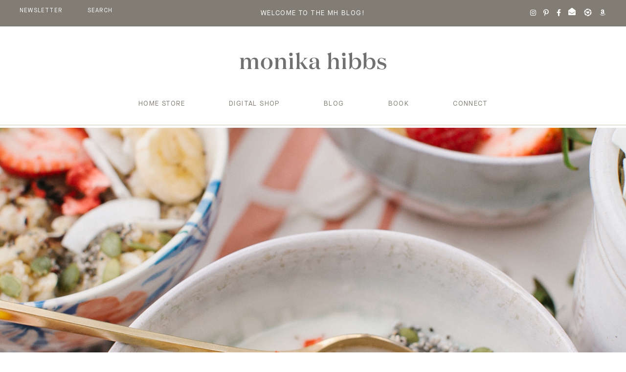

--- FILE ---
content_type: text/html; charset=UTF-8
request_url: https://monikahibbs.com/prettiest-overnight-oats/0t3a9467/
body_size: 384778
content:
<!DOCTYPE html>
<html lang="en-US">
<head >
<meta charset="UTF-8" />
<script type="text/javascript">
/* <![CDATA[ */
 var gform;gform||(document.addEventListener("gform_main_scripts_loaded",function(){gform.scriptsLoaded=!0}),window.addEventListener("DOMContentLoaded",function(){gform.domLoaded=!0}),gform={domLoaded:!1,scriptsLoaded:!1,initializeOnLoaded:function(o){gform.domLoaded&&gform.scriptsLoaded?o():!gform.domLoaded&&gform.scriptsLoaded?window.addEventListener("DOMContentLoaded",o):document.addEventListener("gform_main_scripts_loaded",o)},hooks:{action:{},filter:{}},addAction:function(o,n,r,t){gform.addHook("action",o,n,r,t)},addFilter:function(o,n,r,t){gform.addHook("filter",o,n,r,t)},doAction:function(o){gform.doHook("action",o,arguments)},applyFilters:function(o){return gform.doHook("filter",o,arguments)},removeAction:function(o,n){gform.removeHook("action",o,n)},removeFilter:function(o,n,r){gform.removeHook("filter",o,n,r)},addHook:function(o,n,r,t,i){null==gform.hooks[o][n]&&(gform.hooks[o][n]=[]);var e=gform.hooks[o][n];null==i&&(i=n+"_"+e.length),gform.hooks[o][n].push({tag:i,callable:r,priority:t=null==t?10:t})},doHook:function(n,o,r){var t;if(r=Array.prototype.slice.call(r,1),null!=gform.hooks[n][o]&&((o=gform.hooks[n][o]).sort(function(o,n){return o.priority-n.priority}),o.forEach(function(o){"function"!=typeof(t=o.callable)&&(t=window[t]),"action"==n?t.apply(null,r):r[0]=t.apply(null,r)})),"filter"==n)return r[0]},removeHook:function(o,n,t,i){var r;null!=gform.hooks[o][n]&&(r=(r=gform.hooks[o][n]).filter(function(o,n,r){return!!(null!=i&&i!=o.tag||null!=t&&t!=o.priority)}),gform.hooks[o][n]=r)}}); 
/* ]]> */
</script>

<meta name="viewport" content="width=device-width, initial-scale=1" />
<meta name='robots' content='index, follow, max-image-preview:large, max-snippet:-1, max-video-preview:-1' />
	<style>img:is([sizes="auto" i], [sizes^="auto," i]) { contain-intrinsic-size: 3000px 1500px }</style>
	
	<!-- This site is optimized with the Yoast SEO plugin v26.0 - https://yoast.com/wordpress/plugins/seo/ -->
	<title>The prettiest overnight oats - Monika Hibbs</title>
	<link rel="canonical" href="https://monikahibbs.com/prettiest-overnight-oats/0t3a9467/" />
	<meta property="og:locale" content="en_US" />
	<meta property="og:type" content="article" />
	<meta property="og:title" content="The prettiest overnight oats - Monika Hibbs" />
	<meta property="og:url" content="https://monikahibbs.com/prettiest-overnight-oats/0t3a9467/" />
	<meta property="og:site_name" content="Monika Hibbs" />
	<meta property="article:modified_time" content="2018-04-11T22:10:16+00:00" />
	<meta property="og:image" content="https://monikahibbs.com/prettiest-overnight-oats/0t3a9467" />
	<meta property="og:image:width" content="1200" />
	<meta property="og:image:height" content="1800" />
	<meta property="og:image:type" content="image/jpeg" />
	<meta name="twitter:card" content="summary_large_image" />
	<script type="application/ld+json" class="yoast-schema-graph">{"@context":"https://schema.org","@graph":[{"@type":"WebPage","@id":"https://monikahibbs.com/prettiest-overnight-oats/0t3a9467/","url":"https://monikahibbs.com/prettiest-overnight-oats/0t3a9467/","name":"The prettiest overnight oats - Monika Hibbs","isPartOf":{"@id":"https://monikahibbs.com/#website"},"primaryImageOfPage":{"@id":"https://monikahibbs.com/prettiest-overnight-oats/0t3a9467/#primaryimage"},"image":{"@id":"https://monikahibbs.com/prettiest-overnight-oats/0t3a9467/#primaryimage"},"thumbnailUrl":"https://monikahibbs.com/wp-content/uploads/2018/04/0T3A9467.jpg","datePublished":"2018-04-10T19:55:43+00:00","dateModified":"2018-04-11T22:10:16+00:00","breadcrumb":{"@id":"https://monikahibbs.com/prettiest-overnight-oats/0t3a9467/#breadcrumb"},"inLanguage":"en-US","potentialAction":[{"@type":"ReadAction","target":["https://monikahibbs.com/prettiest-overnight-oats/0t3a9467/"]}]},{"@type":"ImageObject","inLanguage":"en-US","@id":"https://monikahibbs.com/prettiest-overnight-oats/0t3a9467/#primaryimage","url":"https://monikahibbs.com/wp-content/uploads/2018/04/0T3A9467.jpg","contentUrl":"https://monikahibbs.com/wp-content/uploads/2018/04/0T3A9467.jpg","width":1200,"height":1800,"caption":"oats topped with blooms and fruit and nuts"},{"@type":"BreadcrumbList","@id":"https://monikahibbs.com/prettiest-overnight-oats/0t3a9467/#breadcrumb","itemListElement":[{"@type":"ListItem","position":1,"name":"Home","item":"https://monikahibbs.com/"},{"@type":"ListItem","position":2,"name":"The Prettiest Overnight Oats","item":"https://monikahibbs.com/prettiest-overnight-oats/"},{"@type":"ListItem","position":3,"name":"The prettiest overnight oats"}]},{"@type":"WebSite","@id":"https://monikahibbs.com/#website","url":"https://monikahibbs.com/","name":"Monika Hibbs","description":"Interior Design Enthusiast Author of ‘Gather At Home’— An Entertaining Book. Owner of a Design &amp; Home Store","publisher":{"@id":"https://monikahibbs.com/#organization"},"potentialAction":[{"@type":"SearchAction","target":{"@type":"EntryPoint","urlTemplate":"https://monikahibbs.com/?s={search_term_string}"},"query-input":{"@type":"PropertyValueSpecification","valueRequired":true,"valueName":"search_term_string"}}],"inLanguage":"en-US"},{"@type":"Organization","@id":"https://monikahibbs.com/#organization","name":"Monika Hibbs","url":"https://monikahibbs.com/","logo":{"@type":"ImageObject","inLanguage":"en-US","@id":"https://monikahibbs.com/#/schema/logo/image/","url":"https://monikahibbs.com/wp-content/uploads/2022/10/monikalogo.png","contentUrl":"https://monikahibbs.com/wp-content/uploads/2022/10/monikalogo.png","width":600,"height":71,"caption":"Monika Hibbs"},"image":{"@id":"https://monikahibbs.com/#/schema/logo/image/"}}]}</script>
	<!-- / Yoast SEO plugin. -->


<link rel='dns-prefetch' href='//cdnjs.cloudflare.com' />
<link rel='dns-prefetch' href='//www.googletagmanager.com' />
<link rel="alternate" type="application/rss+xml" title="Monika Hibbs &raquo; Feed" href="https://monikahibbs.com/feed/" />
<link rel="alternate" type="application/rss+xml" title="Monika Hibbs &raquo; Comments Feed" href="https://monikahibbs.com/comments/feed/" />
<link rel="alternate" type="application/rss+xml" title="Monika Hibbs &raquo; The prettiest overnight oats Comments Feed" href="https://monikahibbs.com/prettiest-overnight-oats/0t3a9467/feed/" />
<script type="text/javascript">
/* <![CDATA[ */
window._wpemojiSettings = {"baseUrl":"https:\/\/s.w.org\/images\/core\/emoji\/16.0.1\/72x72\/","ext":".png","svgUrl":"https:\/\/s.w.org\/images\/core\/emoji\/16.0.1\/svg\/","svgExt":".svg","source":{"concatemoji":"https:\/\/monikahibbs.com\/wp-includes\/js\/wp-emoji-release.min.js?ver=4ef19c75e0d4c65b76866daeab83bf74"}};
/*! This file is auto-generated */
!function(s,n){var o,i,e;function c(e){try{var t={supportTests:e,timestamp:(new Date).valueOf()};sessionStorage.setItem(o,JSON.stringify(t))}catch(e){}}function p(e,t,n){e.clearRect(0,0,e.canvas.width,e.canvas.height),e.fillText(t,0,0);var t=new Uint32Array(e.getImageData(0,0,e.canvas.width,e.canvas.height).data),a=(e.clearRect(0,0,e.canvas.width,e.canvas.height),e.fillText(n,0,0),new Uint32Array(e.getImageData(0,0,e.canvas.width,e.canvas.height).data));return t.every(function(e,t){return e===a[t]})}function u(e,t){e.clearRect(0,0,e.canvas.width,e.canvas.height),e.fillText(t,0,0);for(var n=e.getImageData(16,16,1,1),a=0;a<n.data.length;a++)if(0!==n.data[a])return!1;return!0}function f(e,t,n,a){switch(t){case"flag":return n(e,"\ud83c\udff3\ufe0f\u200d\u26a7\ufe0f","\ud83c\udff3\ufe0f\u200b\u26a7\ufe0f")?!1:!n(e,"\ud83c\udde8\ud83c\uddf6","\ud83c\udde8\u200b\ud83c\uddf6")&&!n(e,"\ud83c\udff4\udb40\udc67\udb40\udc62\udb40\udc65\udb40\udc6e\udb40\udc67\udb40\udc7f","\ud83c\udff4\u200b\udb40\udc67\u200b\udb40\udc62\u200b\udb40\udc65\u200b\udb40\udc6e\u200b\udb40\udc67\u200b\udb40\udc7f");case"emoji":return!a(e,"\ud83e\udedf")}return!1}function g(e,t,n,a){var r="undefined"!=typeof WorkerGlobalScope&&self instanceof WorkerGlobalScope?new OffscreenCanvas(300,150):s.createElement("canvas"),o=r.getContext("2d",{willReadFrequently:!0}),i=(o.textBaseline="top",o.font="600 32px Arial",{});return e.forEach(function(e){i[e]=t(o,e,n,a)}),i}function t(e){var t=s.createElement("script");t.src=e,t.defer=!0,s.head.appendChild(t)}"undefined"!=typeof Promise&&(o="wpEmojiSettingsSupports",i=["flag","emoji"],n.supports={everything:!0,everythingExceptFlag:!0},e=new Promise(function(e){s.addEventListener("DOMContentLoaded",e,{once:!0})}),new Promise(function(t){var n=function(){try{var e=JSON.parse(sessionStorage.getItem(o));if("object"==typeof e&&"number"==typeof e.timestamp&&(new Date).valueOf()<e.timestamp+604800&&"object"==typeof e.supportTests)return e.supportTests}catch(e){}return null}();if(!n){if("undefined"!=typeof Worker&&"undefined"!=typeof OffscreenCanvas&&"undefined"!=typeof URL&&URL.createObjectURL&&"undefined"!=typeof Blob)try{var e="postMessage("+g.toString()+"("+[JSON.stringify(i),f.toString(),p.toString(),u.toString()].join(",")+"));",a=new Blob([e],{type:"text/javascript"}),r=new Worker(URL.createObjectURL(a),{name:"wpTestEmojiSupports"});return void(r.onmessage=function(e){c(n=e.data),r.terminate(),t(n)})}catch(e){}c(n=g(i,f,p,u))}t(n)}).then(function(e){for(var t in e)n.supports[t]=e[t],n.supports.everything=n.supports.everything&&n.supports[t],"flag"!==t&&(n.supports.everythingExceptFlag=n.supports.everythingExceptFlag&&n.supports[t]);n.supports.everythingExceptFlag=n.supports.everythingExceptFlag&&!n.supports.flag,n.DOMReady=!1,n.readyCallback=function(){n.DOMReady=!0}}).then(function(){return e}).then(function(){var e;n.supports.everything||(n.readyCallback(),(e=n.source||{}).concatemoji?t(e.concatemoji):e.wpemoji&&e.twemoji&&(t(e.twemoji),t(e.wpemoji)))}))}((window,document),window._wpemojiSettings);
/* ]]> */
</script>
<link rel='stylesheet' id='sbi_styles-css' href='https://monikahibbs.com/wp-content/plugins/instagram-feed/css/sbi-styles.min.css?ver=6.9.1' type='text/css' media='all' />
<link rel='stylesheet' id='mkhibbs2k22-css' href='https://monikahibbs.com/wp-content/themes/mhibbs2k22/style.css' type='text/css' media='all' />
<style id='wp-emoji-styles-inline-css' type='text/css'>

	img.wp-smiley, img.emoji {
		display: inline !important;
		border: none !important;
		box-shadow: none !important;
		height: 1em !important;
		width: 1em !important;
		margin: 0 0.07em !important;
		vertical-align: -0.1em !important;
		background: none !important;
		padding: 0 !important;
	}
</style>
<link rel='stylesheet' id='wp-block-library-css' href='https://monikahibbs.com/wp-includes/css/dist/block-library/style.min.css?ver=4ef19c75e0d4c65b76866daeab83bf74' type='text/css' media='all' />
<style id='classic-theme-styles-inline-css' type='text/css'>
/*! This file is auto-generated */
.wp-block-button__link{color:#fff;background-color:#32373c;border-radius:9999px;box-shadow:none;text-decoration:none;padding:calc(.667em + 2px) calc(1.333em + 2px);font-size:1.125em}.wp-block-file__button{background:#32373c;color:#fff;text-decoration:none}
</style>
<link rel='stylesheet' id='edd-blocks-css' href='https://monikahibbs.com/wp-content/plugins/easy-digital-downloads/includes/blocks/assets/css/edd-blocks.css?ver=3.5.2' type='text/css' media='all' />
<style id='global-styles-inline-css' type='text/css'>
:root{--wp--preset--aspect-ratio--square: 1;--wp--preset--aspect-ratio--4-3: 4/3;--wp--preset--aspect-ratio--3-4: 3/4;--wp--preset--aspect-ratio--3-2: 3/2;--wp--preset--aspect-ratio--2-3: 2/3;--wp--preset--aspect-ratio--16-9: 16/9;--wp--preset--aspect-ratio--9-16: 9/16;--wp--preset--color--black: #000000;--wp--preset--color--cyan-bluish-gray: #abb8c3;--wp--preset--color--white: #ffffff;--wp--preset--color--pale-pink: #f78da7;--wp--preset--color--vivid-red: #cf2e2e;--wp--preset--color--luminous-vivid-orange: #ff6900;--wp--preset--color--luminous-vivid-amber: #fcb900;--wp--preset--color--light-green-cyan: #7bdcb5;--wp--preset--color--vivid-green-cyan: #00d084;--wp--preset--color--pale-cyan-blue: #8ed1fc;--wp--preset--color--vivid-cyan-blue: #0693e3;--wp--preset--color--vivid-purple: #9b51e0;--wp--preset--gradient--vivid-cyan-blue-to-vivid-purple: linear-gradient(135deg,rgba(6,147,227,1) 0%,rgb(155,81,224) 100%);--wp--preset--gradient--light-green-cyan-to-vivid-green-cyan: linear-gradient(135deg,rgb(122,220,180) 0%,rgb(0,208,130) 100%);--wp--preset--gradient--luminous-vivid-amber-to-luminous-vivid-orange: linear-gradient(135deg,rgba(252,185,0,1) 0%,rgba(255,105,0,1) 100%);--wp--preset--gradient--luminous-vivid-orange-to-vivid-red: linear-gradient(135deg,rgba(255,105,0,1) 0%,rgb(207,46,46) 100%);--wp--preset--gradient--very-light-gray-to-cyan-bluish-gray: linear-gradient(135deg,rgb(238,238,238) 0%,rgb(169,184,195) 100%);--wp--preset--gradient--cool-to-warm-spectrum: linear-gradient(135deg,rgb(74,234,220) 0%,rgb(151,120,209) 20%,rgb(207,42,186) 40%,rgb(238,44,130) 60%,rgb(251,105,98) 80%,rgb(254,248,76) 100%);--wp--preset--gradient--blush-light-purple: linear-gradient(135deg,rgb(255,206,236) 0%,rgb(152,150,240) 100%);--wp--preset--gradient--blush-bordeaux: linear-gradient(135deg,rgb(254,205,165) 0%,rgb(254,45,45) 50%,rgb(107,0,62) 100%);--wp--preset--gradient--luminous-dusk: linear-gradient(135deg,rgb(255,203,112) 0%,rgb(199,81,192) 50%,rgb(65,88,208) 100%);--wp--preset--gradient--pale-ocean: linear-gradient(135deg,rgb(255,245,203) 0%,rgb(182,227,212) 50%,rgb(51,167,181) 100%);--wp--preset--gradient--electric-grass: linear-gradient(135deg,rgb(202,248,128) 0%,rgb(113,206,126) 100%);--wp--preset--gradient--midnight: linear-gradient(135deg,rgb(2,3,129) 0%,rgb(40,116,252) 100%);--wp--preset--font-size--small: 13px;--wp--preset--font-size--medium: 20px;--wp--preset--font-size--large: 36px;--wp--preset--font-size--x-large: 42px;--wp--preset--spacing--20: 0.44rem;--wp--preset--spacing--30: 0.67rem;--wp--preset--spacing--40: 1rem;--wp--preset--spacing--50: 1.5rem;--wp--preset--spacing--60: 2.25rem;--wp--preset--spacing--70: 3.38rem;--wp--preset--spacing--80: 5.06rem;--wp--preset--shadow--natural: 6px 6px 9px rgba(0, 0, 0, 0.2);--wp--preset--shadow--deep: 12px 12px 50px rgba(0, 0, 0, 0.4);--wp--preset--shadow--sharp: 6px 6px 0px rgba(0, 0, 0, 0.2);--wp--preset--shadow--outlined: 6px 6px 0px -3px rgba(255, 255, 255, 1), 6px 6px rgba(0, 0, 0, 1);--wp--preset--shadow--crisp: 6px 6px 0px rgba(0, 0, 0, 1);}:where(.is-layout-flex){gap: 0.5em;}:where(.is-layout-grid){gap: 0.5em;}body .is-layout-flex{display: flex;}.is-layout-flex{flex-wrap: wrap;align-items: center;}.is-layout-flex > :is(*, div){margin: 0;}body .is-layout-grid{display: grid;}.is-layout-grid > :is(*, div){margin: 0;}:where(.wp-block-columns.is-layout-flex){gap: 2em;}:where(.wp-block-columns.is-layout-grid){gap: 2em;}:where(.wp-block-post-template.is-layout-flex){gap: 1.25em;}:where(.wp-block-post-template.is-layout-grid){gap: 1.25em;}.has-black-color{color: var(--wp--preset--color--black) !important;}.has-cyan-bluish-gray-color{color: var(--wp--preset--color--cyan-bluish-gray) !important;}.has-white-color{color: var(--wp--preset--color--white) !important;}.has-pale-pink-color{color: var(--wp--preset--color--pale-pink) !important;}.has-vivid-red-color{color: var(--wp--preset--color--vivid-red) !important;}.has-luminous-vivid-orange-color{color: var(--wp--preset--color--luminous-vivid-orange) !important;}.has-luminous-vivid-amber-color{color: var(--wp--preset--color--luminous-vivid-amber) !important;}.has-light-green-cyan-color{color: var(--wp--preset--color--light-green-cyan) !important;}.has-vivid-green-cyan-color{color: var(--wp--preset--color--vivid-green-cyan) !important;}.has-pale-cyan-blue-color{color: var(--wp--preset--color--pale-cyan-blue) !important;}.has-vivid-cyan-blue-color{color: var(--wp--preset--color--vivid-cyan-blue) !important;}.has-vivid-purple-color{color: var(--wp--preset--color--vivid-purple) !important;}.has-black-background-color{background-color: var(--wp--preset--color--black) !important;}.has-cyan-bluish-gray-background-color{background-color: var(--wp--preset--color--cyan-bluish-gray) !important;}.has-white-background-color{background-color: var(--wp--preset--color--white) !important;}.has-pale-pink-background-color{background-color: var(--wp--preset--color--pale-pink) !important;}.has-vivid-red-background-color{background-color: var(--wp--preset--color--vivid-red) !important;}.has-luminous-vivid-orange-background-color{background-color: var(--wp--preset--color--luminous-vivid-orange) !important;}.has-luminous-vivid-amber-background-color{background-color: var(--wp--preset--color--luminous-vivid-amber) !important;}.has-light-green-cyan-background-color{background-color: var(--wp--preset--color--light-green-cyan) !important;}.has-vivid-green-cyan-background-color{background-color: var(--wp--preset--color--vivid-green-cyan) !important;}.has-pale-cyan-blue-background-color{background-color: var(--wp--preset--color--pale-cyan-blue) !important;}.has-vivid-cyan-blue-background-color{background-color: var(--wp--preset--color--vivid-cyan-blue) !important;}.has-vivid-purple-background-color{background-color: var(--wp--preset--color--vivid-purple) !important;}.has-black-border-color{border-color: var(--wp--preset--color--black) !important;}.has-cyan-bluish-gray-border-color{border-color: var(--wp--preset--color--cyan-bluish-gray) !important;}.has-white-border-color{border-color: var(--wp--preset--color--white) !important;}.has-pale-pink-border-color{border-color: var(--wp--preset--color--pale-pink) !important;}.has-vivid-red-border-color{border-color: var(--wp--preset--color--vivid-red) !important;}.has-luminous-vivid-orange-border-color{border-color: var(--wp--preset--color--luminous-vivid-orange) !important;}.has-luminous-vivid-amber-border-color{border-color: var(--wp--preset--color--luminous-vivid-amber) !important;}.has-light-green-cyan-border-color{border-color: var(--wp--preset--color--light-green-cyan) !important;}.has-vivid-green-cyan-border-color{border-color: var(--wp--preset--color--vivid-green-cyan) !important;}.has-pale-cyan-blue-border-color{border-color: var(--wp--preset--color--pale-cyan-blue) !important;}.has-vivid-cyan-blue-border-color{border-color: var(--wp--preset--color--vivid-cyan-blue) !important;}.has-vivid-purple-border-color{border-color: var(--wp--preset--color--vivid-purple) !important;}.has-vivid-cyan-blue-to-vivid-purple-gradient-background{background: var(--wp--preset--gradient--vivid-cyan-blue-to-vivid-purple) !important;}.has-light-green-cyan-to-vivid-green-cyan-gradient-background{background: var(--wp--preset--gradient--light-green-cyan-to-vivid-green-cyan) !important;}.has-luminous-vivid-amber-to-luminous-vivid-orange-gradient-background{background: var(--wp--preset--gradient--luminous-vivid-amber-to-luminous-vivid-orange) !important;}.has-luminous-vivid-orange-to-vivid-red-gradient-background{background: var(--wp--preset--gradient--luminous-vivid-orange-to-vivid-red) !important;}.has-very-light-gray-to-cyan-bluish-gray-gradient-background{background: var(--wp--preset--gradient--very-light-gray-to-cyan-bluish-gray) !important;}.has-cool-to-warm-spectrum-gradient-background{background: var(--wp--preset--gradient--cool-to-warm-spectrum) !important;}.has-blush-light-purple-gradient-background{background: var(--wp--preset--gradient--blush-light-purple) !important;}.has-blush-bordeaux-gradient-background{background: var(--wp--preset--gradient--blush-bordeaux) !important;}.has-luminous-dusk-gradient-background{background: var(--wp--preset--gradient--luminous-dusk) !important;}.has-pale-ocean-gradient-background{background: var(--wp--preset--gradient--pale-ocean) !important;}.has-electric-grass-gradient-background{background: var(--wp--preset--gradient--electric-grass) !important;}.has-midnight-gradient-background{background: var(--wp--preset--gradient--midnight) !important;}.has-small-font-size{font-size: var(--wp--preset--font-size--small) !important;}.has-medium-font-size{font-size: var(--wp--preset--font-size--medium) !important;}.has-large-font-size{font-size: var(--wp--preset--font-size--large) !important;}.has-x-large-font-size{font-size: var(--wp--preset--font-size--x-large) !important;}
:where(.wp-block-post-template.is-layout-flex){gap: 1.25em;}:where(.wp-block-post-template.is-layout-grid){gap: 1.25em;}
:where(.wp-block-columns.is-layout-flex){gap: 2em;}:where(.wp-block-columns.is-layout-grid){gap: 2em;}
:root :where(.wp-block-pullquote){font-size: 1.5em;line-height: 1.6;}
</style>
<link rel='stylesheet' id='related-posts-by-taxonomy-css' href='https://monikahibbs.com/wp-content/plugins/related-posts-by-taxonomy/includes/assets/css/styles.css' type='text/css' media='all' />
<link rel='stylesheet' id='edd-styles-css' href='https://monikahibbs.com/wp-content/plugins/easy-digital-downloads/assets/css/edd.min.css?ver=3.5.2' type='text/css' media='all' />
<link rel='stylesheet' id='edd-free-downloads-css' href='https://monikahibbs.com/wp-content/plugins/edd-free-downloads/assets/css/style.min.css?ver=2.3.9' type='text/css' media='all' />
<link rel='stylesheet' id='wppopups-base-css' href='https://monikahibbs.com/wp-content/plugins/wp-popups-lite/src/assets/css/wppopups-base.css?ver=2.2.0.3' type='text/css' media='all' />
<link rel='stylesheet' id='scroll_css-css' href='https://cdnjs.cloudflare.com/ajax/libs/malihu-custom-scrollbar-plugin/3.1.5/jquery.mCustomScrollbar.min.css?ver=3.1' type='text/css' media='all' />
<link rel='stylesheet' id='faws-css' href='https://monikahibbs.com/wp-content/themes/mhibbs2k22/faw/css/all.min.css?ver=1.1' type='text/css' media='all' />
<link rel='stylesheet' id='slick_css-css' href='https://monikahibbs.com/wp-content/themes/mhibbs2k22/scripts/slick/slick.css?ver=1.1' type='text/css' media='all' />
<link rel='stylesheet' id='boot_css-css' href='https://cdnjs.cloudflare.com/ajax/libs/jquery-modal/0.9.1/jquery.modal.min.css?ver=1.1' type='text/css' media='all' />
<link rel='stylesheet' id='slicktheme_css-css' href='https://monikahibbs.com/wp-content/themes/mhibbs2k22/scripts/slick/slick-theme.css?ver=1.1' type='text/css' media='all' />
<link rel='stylesheet' id='ubermenu-css' href='https://monikahibbs.com/wp-content/plugins/ubermenu/pro/assets/css/ubermenu.min.css?ver=3.3.1.1' type='text/css' media='all' />
<link rel='stylesheet' id='ubermenu-minimal-css' href='https://monikahibbs.com/wp-content/plugins/ubermenu/assets/css/skins/minimal.css' type='text/css' media='all' />
<script type="text/javascript" src="https://monikahibbs.com/wp-includes/js/jquery/jquery.min.js?ver=3.7.1" id="jquery-core-js"></script>
<script type="text/javascript" src="https://monikahibbs.com/wp-includes/js/jquery/jquery-migrate.min.js?ver=3.4.1" id="jquery-migrate-js"></script>
<script type="text/javascript" src="https://monikahibbs.com/wp-content/themes/mhibbs2k22/scripts/isotype.js" id="iso_js-js"></script>

<!-- Google tag (gtag.js) snippet added by Site Kit -->
<!-- Google Analytics snippet added by Site Kit -->
<script type="text/javascript" src="https://www.googletagmanager.com/gtag/js?id=GT-TNC3K5S" id="google_gtagjs-js" async></script>
<script type="text/javascript" id="google_gtagjs-js-after">
/* <![CDATA[ */
window.dataLayer = window.dataLayer || [];function gtag(){dataLayer.push(arguments);}
gtag("set","linker",{"domains":["monikahibbs.com"]});
gtag("js", new Date());
gtag("set", "developer_id.dZTNiMT", true);
gtag("config", "GT-TNC3K5S");
/* ]]> */
</script>
<link rel="https://api.w.org/" href="https://monikahibbs.com/wp-json/" /><link rel="alternate" title="JSON" type="application/json" href="https://monikahibbs.com/wp-json/wp/v2/media/23776" /><link rel="EditURI" type="application/rsd+xml" title="RSD" href="https://monikahibbs.com/xmlrpc.php?rsd" />
<link rel="alternate" title="oEmbed (JSON)" type="application/json+oembed" href="https://monikahibbs.com/wp-json/oembed/1.0/embed?url=https%3A%2F%2Fmonikahibbs.com%2Fprettiest-overnight-oats%2F0t3a9467%2F" />
<link rel="alternate" title="oEmbed (XML)" type="text/xml+oembed" href="https://monikahibbs.com/wp-json/oembed/1.0/embed?url=https%3A%2F%2Fmonikahibbs.com%2Fprettiest-overnight-oats%2F0t3a9467%2F&#038;format=xml" />
<!-- Pinterest Pixel Base Code --!>
<script>!function(e){if(!window.pintrk){window.pintrk = function () { window.pintrk.queue.push(Array.prototype.slice.call(arguments))};var n=window.pintrk;n.queue=[],n.version='3.0';var t=document.createElement('script');t.async=!0,t.src=e;var r=document.getElementsByTagName('script')[0]; r.parentNode.insertBefore(t,r)}}('https://s.pinimg.com/ct/core.js'); pintrk('load', '2612715765788'); pintrk('page'); </script> <noscript><img height='1' width='1' style='display:none;' alt='' src='https://ct.pinterest.com/v3/?tid=2612715765788&noscript=1' /></noscript><!-- End Pinterest Pixel Base Code --!>
<script> pintrk('track', 'pagevisit'); </script>
<meta name="generator" content="Site Kit by Google 1.166.0" /><style id="ubermenu-custom-generated-css">
/** UberMenu Custom Menu Styles (Customizer) **/
/* main */
 .ubermenu-main .ubermenu-nav { max-width:1370px; }
 .ubermenu-main .ubermenu-item-level-0 > .ubermenu-target { color:#817d74; }
 .ubermenu-main .ubermenu-submenu.ubermenu-submenu-drop { color:#817d74; }


/** UberMenu Custom Menu Item Styles (Menu Item Settings) **/
/* 327877 */ .ubermenu .ubermenu-submenu.ubermenu-submenu-id-327877 { background-color:#f9f4ef; }
/* 327879 */ .ubermenu .ubermenu-submenu.ubermenu-submenu-id-327879 { background-color:#f9f4ef; }
/* 327933 */ .ubermenu .ubermenu-submenu.ubermenu-submenu-id-327933 { background-color:#f9f4ef; }


/** UberMenu Custom Tweaks (General Settings) **/
.ubermenu-transition-shift .ubermenu-item .ubermenu-submenu-drop {
    padding: 45px;
}

.ubermenu-sub-indicators .ubermenu-has-submenu-drop>.ubermenu-target:after{
display:none!important;
}

.ubermenu-item-has-children > a{
text-transform:uppercase;
}

.ubermenu-target{
font-size:14px!important;
letter-spacing:0.1em;
line-height:30px;
font-family: "MaisonNeue-Book";
}

span.ubermenu-target-title.ubermenu-target-text {
    text-transform: uppercase;
color:#817D74;
}

.ubermenu-submenu .ubermenu-submenu .ubermenu-submenu span.ubermenu-target-title.ubermenu-target-text{
text-transform:none;
color:#817D74;
}

.ubermenu .ubermenu-submenu .ubermenu-submenu .ubermenu-submenu .ubermenu-target{
padding-top:0!important;
padding-bottom:0!important;
}

#menu-item-307544 .ubermenu-target-title, #menu-item-307513 .ubermenu-target-title, #menu-item-307545 > a:first-of-type .ubermenu-target-title{
visibility: hidden!important;
}
/* Status: Regenerated */

</style><meta name="generator" content="Easy Digital Downloads v3.5.2" />
<link rel="pingback" href="https://monikahibbs.com/xmlrpc.php" />
<link rel="preconnect" href="https://fonts.googleapis.com">
<link rel="preconnect" href="https://fonts.gstatic.com" crossorigin>
<link href="https://fonts.googleapis.com/css2?family=Tenor+Sans&display=swap" rel="stylesheet">
<link href="https://unpkg.com/aos@2.3.1/dist/aos.css" rel="stylesheet"> <!--<script>window.nastygoat = {aid:"wDv0QbphGDVaJsZxz3y1PJhD3Xk5hqzVzgtxLKpERQer8xHkCzz_eKZl8H4wMlKZIw==",pid:"jzb01UW9rLNXMmHHTW4uxIdOHsmuhqJ0sspDFy04Uj06"};</script>
<script type="text/javascript" src="//assets.rewardstyle.com/scriptmanager/rs-script-manager.js"></script>

<script type="text/javascript" src="//rewardstyle-d.openx.net/w/1.0/jstag"></script>
<script>
var OX_rewardstyle = OX();
var isMobile = {
Android: function() {
return navigator.userAgent.match(/Android/i);
},
BlackBerry: function() {
return navigator.userAgent.match(/BlackBerry/i);
},
iOS: function() {
return navigator.userAgent.match(/iPhone|iPad|iPod/i);
},
Opera: function() {
return navigator.userAgent.match(/Opera Mini/i);
},
Windows: function() {
return navigator.userAgent.match(/IEMobile/i);
},
any: function() {
return (isMobile.Android() || isMobile.BlackBerry() || isMobile.iOS() || isMobile.Opera() || isMobile.Windows());
}
};
</script>--><style type="text/css" id="spu-css-327945" class="spu-css">		#spu-bg-327945 {
			background-color: rgba(203,198,182, 0.8);
		}

		#spu-327945 .spu-close {
			font-size: 30px;
			color: rgb(129, 125, 116);
			text-shadow: 0 1px 0 #fff;
		}

		#spu-327945 .spu-close:hover {
			color: #000;
		}

		#spu-327945 {
			background-color: rgba(255,255,255, 1);
			max-width: 1000px;
			border-radius: 0px;
							background-image: url( http://0 );
				background-repeat: no-repeat;
				background-size: auto;
			
					height: auto;
					box-shadow:  0px 0px 10px 1px #817d74;
				}

		#spu-327945 .spu-container {
					border: 1px solid;
			border-color: #bfc8d5;
			border-radius: 0px;
			margin: 14px;
					padding: 0px;
			height: calc(100% - 28px);
		}
		/*
        * Add custom CSS for this popup
        * Be sure to start your rules with #spu-55503 { } and use !important when needed to override plugin rules
        */
        
        #spu-327945 {
            outline: solid #fff 15px;
            }
            
            /*html i.spu-icon.spu-icon-close:before{display:none;}
            html .spu-close-popup:after{
            content: "X";
                width: 30px;
                height: 30px;
                display: block;
                position: relative;
                font-family: "Lato", "Helvetica Neue", Helvetica, Arial, sans-serif!important;
                color: #4d4c4e;
                font-size: 15px;
                letter-spacing: 0.1rem;
                line-height: 1.65;
                text-align: center;
            }*/
            
            .hoverpop {
                width: 100%;
                max-width: 90px;
                height: 90px;
                margin: auto;
                background-repeat: no-repeat;
                background-size: cover;
                position: absolute;
                right: -15px;
                top: 0px;
            }
            #spu-327945 .spu-close{
                text-shadow:none!important;
            }
            
            .spu-box .news_img{
                width:100%;
                max-width:445px;
                display:block;
                margin:0;
            }
            
            .spu-box .wpcf7-validation-errors{
                width:100%!important;
            }
            
            .spu-box span.wpcf7-not-valid-tip {
                margin: -10px 0 5px 0;
             display:block;
            }
                    .spu-box{
                    top:100px!important;
                            max-width: 100%!important;
                            }
                    
                    .spu-box .gfield_required{
                        display:none;
                    }
                    
                    .spu-box h3{
                color: #817D74;
                font-weight:  normal;
                font-size: 26px;
                letter-spacing: 0.05em;
                text-transform: uppercase;
                text-align: left;
                line-height: 24px;
                margin-top: 75px;
                margin-bottom: 50px;
                    }
                 /*   
                        .spu-box h3:after{
                        display:block;
                        width:100%;
                        height:1px;
                        background-color:#fff;
                        content:"";
                        max-width:65px;
                        margin:15px auto;
                        }
            */
                        
                        .spu-box p{
                color: #4d4c4e;
                font-size: 16px;
                letter-spacing: 0.025em;
                line-height: 24px;
                text-align: left;
                overflow: hidden;
                clear: both;
                        }
                    
                
                    .spu-box-container{
                          display: -webkit-box;      /* OLD - iOS 6-, Safari 3.1-6 */
              display: -moz-box;         /* OLD - Firefox 19- (buggy but mostly works) */
              display: -ms-flexbox;      /* TWEENER - IE 10 */
              display: -webkit-flex;     /* NEW - Chrome */
              display: flex;             /* NEW, Spec - Opera 12.1, Firefox 20+ */
            -webkit-box-flex: 1;      /* OLD - iOS 6-, Safari 3.1-6 */
              -moz-box-flex: 1;         /* OLD - Firefox 19- */
              width: 100%;               /* For old syntax, otherwise collapses. */
              -webkit-flex: 1;          /* Chrome */
              -ms-flex: 1;              /* IE 10 */
              flex: 1;  
            -webkit-justify-content: space-between;
            justify-content: space-between;
            max-width:1000px;
            width:100%;
                margin: 20px auto!important;
                    }
            
            #spu-327945 .spu-close{
            margin-top:25px;
            margin-right:25px;
            }
                    
                    .leftpop{
                        display:none;
                        width:100%;
                        height:auto;
                        background-repeat:repeat;
                        background-size: cover;
                        overflow:hidden;
                        background-position:center center;
                    }
                    
                    .rightpop{
                        padding:0px;
                        position:relative;
                        background-color:transparent;
                        box-sizing:border-box;
                        width:100%;
                        margin:0 auto;
                    }
            
                
              
                
            .search-field{
                border:none;
                padding:15px 25px 15px 0;
                background: white;
                height: 45px;
                letter-spacing: 0.1rem;
                text-transform:uppercase;
                margin: auto;
                width: 100%;
                max-width: 100%;
                color:#817D74;
                border-bottom:solid thin #817D74;
                font-family: "MaisonNeue-Book";
                font-size: 14px;
                line-height: normal;
                text-align: left;
                overflow: hidden;
                clear: both;
                box-sizing:border-box;
                border-radius:0;
                margin-bottom:15px;
            }
            
            .spu-content .search-submit{
                max-width: 100%;
                margin: 0;
                border:none!important;
                width:100%!important;
                color:#A3B8D2!important;
                font-size: 12px!important;
                letter-spacing: 0.1em!important;
                line-height: normal!important;
                text-align: right!important;
                overflow: hidden!important;
                clear: both!important;
                text-transform:uppercase!important;
                padding:0!important;
                background-color:transparent!important;
            }
            
            #spu-327945  h3{
            margin-top: 160px;
            }
            
            
            
            @media only screen and (max-width: 768px) {
                .hoverpop {
                 right:40px;   
                }
                
            }
            
            
            @media only screen and (min-width: 1030px) {
                
                .leftpop{
                        display:block;
                }
            
                    .rightpop{
                        padding:0px;
                    }
            }
            
            #spu-327945 {
                background-color: rgba(255,255,255, 1);
                margin: auto;
                float: none;
                left: auto!important;
                right: auto!important;
            max-width:1100px!important;
            }
            
            .spu-box p{
            color:#817D74!important;
            }
            
            @media only screen and (min-width: 1030px) {
                
                    .rightpop{
                        max-width:500px;
                        }
            }						</style>
		<style type="text/css" id="spu-css-327946" class="spu-css">		#spu-bg-327946 {
			background-color: rgba(203,198,182, 0.8);
		}

		#spu-327946 .spu-close {
			font-size: 30px;
			color: rgb(129, 125, 116);
			text-shadow: 0 1px 0 #fff;
		}

		#spu-327946 .spu-close:hover {
			color: #000;
		}

		#spu-327946 {
			background-color: rgba(255,255,255, 1);
			max-width: 1000px;
			border-radius: 0px;
							background-image: url( http://0 );
				background-repeat: no-repeat;
				background-size: auto;
			
					height: auto;
					box-shadow:  0px 0px 10px 1px #817d74;
				}

		#spu-327946 .spu-container {
					border: 1px solid;
			border-color: #bfc8d5;
			border-radius: 0px;
			margin: 14px;
					padding: 0px;
			height: calc(100% - 28px);
		}
		/*
        * Add custom CSS for this popup
        * Be sure to start your rules with #spu-55503 { } and use !important when needed to override plugin rules
        */
        
        #spu-327946{
outline: solid #fff 15px;
}

/*html i.spu-icon.spu-icon-close:before{display:none;}
html .spu-close-popup:after{
content: "X";
    width: 30px;
    height: 30px;
    display: block;
    position: relative;
    font-family: "Lato", "Helvetica Neue", Helvetica, Arial, sans-serif!important;
    color: #4d4c4e;
    font-size: 15px;
    letter-spacing: 0.1rem;
    line-height: 1.65;
    text-align: center;
}*/

.hoverpop {
    width: 100%;
    max-width: 90px;
    height: 90px;
    margin: auto;
    background-repeat: no-repeat;
    background-size: cover;
    position: absolute;
    right: -15px;
    top: 0px;
}
#spu-327946.spu-close{
    text-shadow:none!important;
}

.spu-box .news_img{
    width:100%;
    max-width:445px;
    display:block;
    margin:0;
}

.spu-box .wpcf7-validation-errors{
    width:100%!important;
}

.spu-box span.wpcf7-not-valid-tip {
    margin: -10px 0 5px 0;
 display:block;
}
        .spu-box{
        top:100px!important;
                max-width: 100%!important;
                }
        
        .spu-box .gfield_required{
            display:none;
        }
        
        .spu-box h3{
    color: #817D74;
    font-weight:  normal;
    font-size: 26px;
    letter-spacing: 0.05em;
    text-transform: uppercase;
    text-align: left;
    line-height: 24px;
    margin-top: 75px;
    margin-bottom: 50px;
        }
     /*   
            .spu-box h3:after{
            display:block;
            width:100%;
            height:1px;
            background-color:#fff;
            content:"";
            max-width:65px;
            margin:15px auto;
            }
*/
            
            .spu-box p{
    color: #4d4c4e;
    font-size: 16px;
    letter-spacing: 0.025em;
    line-height: 24px;
    text-align: left;
    overflow: hidden;
    clear: both;
            }
        
    
        .spu-box-container{
              display: -webkit-box;      /* OLD - iOS 6-, Safari 3.1-6 */
  display: -moz-box;         /* OLD - Firefox 19- (buggy but mostly works) */
  display: -ms-flexbox;      /* TWEENER - IE 10 */
  display: -webkit-flex;     /* NEW - Chrome */
  display: flex;             /* NEW, Spec - Opera 12.1, Firefox 20+ */
-webkit-box-flex: 1;      /* OLD - iOS 6-, Safari 3.1-6 */
  -moz-box-flex: 1;         /* OLD - Firefox 19- */
  width: 100%;               /* For old syntax, otherwise collapses. */
  -webkit-flex: 1;          /* Chrome */
  -ms-flex: 1;              /* IE 10 */
  flex: 1;  
-webkit-justify-content: space-between;
justify-content: space-between;
max-width:1000px;
width:100%;
    margin: 20px auto!important;
        }

#spu-327946.spu-close{
margin-top:25px;
margin-right:25px;
}
        
        .leftpop{
            display:none;
            width:100%;
            height:auto;
            background-repeat:repeat;
            background-size: cover;
            overflow:hidden;
            background-position:center center;
        }
        
        .rightpop{
            padding:0px;
            position:relative;
            background-color:transparent;
            box-sizing:border-box;
            width:100%;
            margin:0 auto;
        }

    
  
    
.spu-content input{
    border:none;
    padding:15px 25px 15px 0;
    background: white;
    height: 45px;
    letter-spacing: 0.1rem;
    text-transform:uppercase;
    margin: auto;
    width: 100%;
    max-width: 100%;
    color:#817D74;
    border-bottom:solid thin #817D74;
    font-family: "MaisonNeue-Book";
    font-size: 14px;
    line-height: normal;
    text-align: left;
    overflow: hidden;
    clear: both;
    box-sizing:border-box;
    border-radius:0;
    margin-bottom:15px;
}

.spu-content label{
display:none!important;
}

.spu-content input[type=submit]{
    border:none;
    width:100%;
    color:#A3B8D2;
    font-size: 12px;
    letter-spacing: 0.1em;
    line-height: normal;
    text-align: right;
    overflow: hidden;
    clear: both;
    text-transform:uppercase;
    padding:0;
    background-color:transparent;
}


@media only screen and (max-width: 768px) {
    .hoverpop {
     right:40px;   
    }
    
}


@media only screen and (min-width: 1030px) {
    
    .leftpop{
            display:block;
    }

        .rightpop{
            padding:0px;
        }
}

#spu-327946{
    background-color: rgba(255,255,255, 1);
    margin: auto;
    float: none;
    left: auto!important;
    right: auto!important;
max-width:1100px!important;
}

.spu-box p{
color:#817D74!important;
}

@media only screen and (min-width: 1030px) {
    
        .rightpop{
            max-width:500px;
            }
}						</style>
		<link rel="icon" href="https://monikahibbs.com/wp-content/uploads/2022/10/cropped-favicon-32x32.png" sizes="32x32" />
<link rel="icon" href="https://monikahibbs.com/wp-content/uploads/2022/10/cropped-favicon-192x192.png" sizes="192x192" />
<link rel="apple-touch-icon" href="https://monikahibbs.com/wp-content/uploads/2022/10/cropped-favicon-180x180.png" />
<meta name="msapplication-TileImage" content="https://monikahibbs.com/wp-content/uploads/2022/10/cropped-favicon-270x270.png" />
	<!-- Shopr 3.1.11 -->
	<script>
		var shopr_mosaic_ids = [], shopr_mosaic_filters = [], shopr_columns = 4;
	</script>
	</head>
<body data-rsssl=1 class="attachment wp-singular attachment-template-default single single-attachment postid-23776 attachmentid-23776 attachment-jpeg wp-theme-genesis wp-child-theme-mhibbs2k22 edd-js-none metaslider-plugin header-full-width content-sidebar genesis-breadcrumbs-hidden genesis-footer-widgets-hidden">
	<style>.edd-js-none .edd-has-js, .edd-js .edd-no-js, body.edd-js input.edd-no-js { display: none; }</style>
	<script>/* <![CDATA[ */(function(){var c = document.body.classList;c.remove('edd-js-none');c.add('edd-js');})();/* ]]> */</script>
	<div class="site-container"><header class="site-header"><div class="greenblock the-menu">
  <div class="inner">
    <div class="left">
<a href="#newsletter" class="newsletter">Newsletter</a>
<a href="javascript:void()" data-toggle="modal" data-target="#mysearch" class="searchbtn">Search</a>

    </div>

<div class="center bannertoptxt">
<a href="" style="margin:auto;" target="_blank">WELCOME TO THE MH BLOG!</a>
</div>

 <div class="right">
  
  <div class="socialmedia">
	  <ul>
		  <li><a href="https://www.instagram.com/monikahibbs/" target="_blank"><i class="fab fa-instagram"></i></a></li>
		  <li><a href="https://www.pinterest.ca/monikahibbs/" target="_blank"><i class="fab fa-pinterest-p"></i></a></li>
		  <li><a href="https://www.facebook.com/bymonika" target="_blank"><i class="fab fa-facebook-f"></i></a></li>
		  <li><a href="/cdn-cgi/l/email-protection#422a272e2e2d022f2d2c2b29232a2b2020316c212d2f" target="_blank"><i class="fab envelope"></i></a></li>
		  <li><a href="https://www.shopltk.com/explore/monikahibbs" target="_blank"><i class="fab heartme"></i></a></li>
		  <li><a href="https://www.amazon.com/shop/influencer-3b7561f5?ref=ac_inf_tb_vh" target="_blank"><i class="fab fa-amazon"></i></a>

</li>
		  </ul>
	  </div>  



</div>

</div></div>





<div class="the-menu">
  <div class="inner">
    <div class="center">
      <a href="https://monikahibbs.com">
<svg xmlns="http://www.w3.org/2000/svg" width="217.565" height="25.403" viewBox="0 0 217.565 25.403">
  <path id="MH_Logo" d="M380.466,301.219a2.708,2.708,0,0,0-2.258.508l.328-6h.067c1.626,3.522,3.692,5.689,6.773,5.689,1.93,0,3.453-1.117,3.453-3.118,0-1.9-1.76-2.538-4.569-3.217-3.963-1.049-5.486-2.709-5.486-5.452,0-3.046,2.641-4.808,5.722-4.808a15.827,15.827,0,0,1,4.424.936,1.5,1.5,0,0,0,1.659-.551l.014,4.873c-1.078-1.8-3.487-4.613-6.091-4.613a2.685,2.685,0,0,0-2.979,2.674c0,1.625.745,2.337,4.1,3.183,4.47,1.15,6.13,2.675,6.13,5.553,0,3.385-2.946,5.181-6.366,5.181A18.646,18.646,0,0,1,380.466,301.219Zm-18.9-3.713a5.857,5.857,0,0,1-3.725,4.2,37.444,37.444,0,0,0,.44-7.483V282.466c0-2.066-.474-2.946-2.066-3.657v-.068l5.994-2.044v12.614A6.193,6.193,0,0,1,368.2,284.5c4.1,0,7.416,3.183,7.416,8.465,0,5.384-3.488,8.771-7.823,8.771a6.249,6.249,0,0,1-6.229-4.233Zm.644-5.723v3.25c0,3.319,2.3,5.385,4.5,5.385,2.946,0,4.674-2.777,4.674-7.348,0-4.266-1.762-6.805-4.641-6.805-2.2,0-4.535,2.1-4.535,5.519Zm-21.788,5.723a5.857,5.857,0,0,1-3.725,4.2,37.408,37.408,0,0,0,.44-7.483V282.466c0-2.066-.474-2.946-2.065-3.657v-.068l5.995-2.044v12.614a6.192,6.192,0,0,1,5.993-4.808c4.1,0,7.416,3.183,7.416,8.465,0,5.384-3.488,8.771-7.823,8.771a6.248,6.248,0,0,1-6.229-4.233Zm.643-5.723v3.25c0,3.319,2.3,5.385,4.5,5.385,2.945,0,4.673-2.777,4.673-7.348,0-4.266-1.762-6.805-4.641-6.805-2.2,0-4.534,2.1-4.534,5.519Zm-135.352,1.355a8.353,8.353,0,0,1,8.063-8.632c.179-.006.358-.006.536,0a8.333,8.333,0,0,1,8.6,8.056q.01.288,0,.577a8.306,8.306,0,0,1-8,8.6q-.3.011-.6,0a8.324,8.324,0,0,1-8.6-8.039Q205.7,293.418,205.708,293.137Zm4.3,0c0,4.674,1.49,7.958,4.3,7.958s4.3-3.284,4.3-7.958c0-4.706-1.49-7.99-4.3-7.99s-4.3,3.284-4.3,7.99Zm77.877,5.554c0-.136-.068-1.082-.068-1.389a5.6,5.6,0,0,1-5.584,4.335c-2.675,0-4.876-1.354-4.876-4.2,0-3.691,3.792-4.5,7.856-5.249l2.573-.474v-2.368c0-2.235-1.015-4.2-3.521-4.2-2.235,0-3.119,1.219-3.119,2.709,0,1.151.576,1.9,1.558,1.9a1.358,1.358,0,0,0,.507-.1,2.342,2.342,0,0,1-2.437,1.66,2.533,2.533,0,0,1-2.7-2.35,2.436,2.436,0,0,1,0-.261c0-2.3,2.538-4.2,6.264-4.2,4.741,0,7.449,1.693,7.449,5.79,0,2.709-.068,4.91-.068,7.077,0,1.963.575,3.013,2.066,3.013a2.188,2.188,0,0,0,.948-.236v.068a4.36,4.36,0,0,1-3.385,1.456A3.152,3.152,0,0,1,287.884,298.691Zm-2.1-5.96c-3.013.611-4.4,1.828-4.4,4.2,0,2.066,1.083,2.946,2.573,2.946,1.964,0,3.725-1.693,3.759-4.5l.068-3.014Zm39.668,8.669v-.068c1.591-.746,1.828-1.389,1.828-3.626v-9.139c0-2.031-.372-2.913-2-3.658v-.068h5.926v12.868c0,2.234.237,2.877,1.828,3.626v.068Zm-55.885,0a6,6,0,0,0-1.118-2.438l-3.759-5.554a1.325,1.325,0,0,0-1.253-.778h-.576v5.077c0,2.234.238,2.877,1.829,3.626v.068h-7.583v-.068c1.6-.746,1.829-1.389,1.829-3.626V282.12c-.03-1.929-.519-2.787-2.06-3.475v-.069l5.993-1.921v12.627l-.006-.011v2.647h.915a3.076,3.076,0,0,0,2.607-1.119l2.878-2.979a2.241,2.241,0,0,0,.744-1.558,1.512,1.512,0,0,0-1.118-1.354v-.068h6.333v.068a9.344,9.344,0,0,0-4.741,2.844l-3.013,3.149,4.841,7.043a8.123,8.123,0,0,0,3.928,3.386v.068Zm-22.517,0v-.068c1.591-.746,1.827-1.389,1.827-3.626v-9.139c0-2.031-.372-2.913-2-3.658v-.068H252.8v12.868c0,2.234.237,2.877,1.828,3.626v.068Zm-10.124,0v-.068c1.591-.745,1.828-1.389,1.828-3.626v-7.179c0-2.134-.846-3.963-3.182-3.963-2.4,0-4.133,2.2-4.133,5.824v5.316c0,2.234.237,2.878,1.828,3.626v.068h-7.579v-.068c1.591-.745,1.827-1.389,1.827-3.626v-9.138c0-2.031-.372-2.913-2-3.658v-.068h5.926v4.6c.88-3.115,3.046-4.943,5.926-4.943,3.285,0,5.316,2.2,5.316,5.892v7.314c0,2.234.237,2.878,1.828,3.626v.068Zm78.4,0v-.067c1.59-.745,1.828-1.388,1.828-3.626v-7.18c0-2.133-.847-3.962-3.182-3.962-2.4,0-4.133,2.2-4.133,5.824v5.317c0,2.234.238,2.878,1.828,3.626v.067h-7.58v-.067c1.591-.745,1.827-1.389,1.827-3.626V282.466c0-2.066-.474-2.946-2.065-3.658v-.068l5.993-2.044v12.75c.88-3.119,3.046-4.944,5.926-4.944,3.285,0,5.316,2.2,5.316,5.892v7.314c0,2.234.237,2.877,1.828,3.626v.067Zm-119.711,0v-.067c1.591-.745,1.828-1.389,1.828-3.626v-7.18c0-2.134-.508-3.962-2.878-3.962-2.336,0-3.826,2.2-3.826,5.824v5.317c0,2.234.237,2.878,1.828,3.626v.067h-7.578v-.067c1.591-.745,1.828-1.389,1.828-3.626v-7.179c0-2.134-.508-3.963-2.878-3.963-2.337,0-3.826,2.2-3.826,5.824v5.317c0,2.233.236,2.877,1.828,3.626v.066h-7.587v-.066c1.6-.746,1.828-1.39,1.828-3.626v-9.141c0-2.03-.373-2.912-2-3.656v-.069h5.925v4.606c.745-3.118,2.743-4.943,5.623-4.943,2.979,0,4.706,1.828,4.976,4.943.745-3.118,2.778-4.943,5.656-4.943,3.285,0,5.011,2.2,5.011,5.891v7.315c0,2.233.237,2.877,1.828,3.626v.067Zm130.462-21.683a2.524,2.524,0,1,1,2.61,2.436h-.1a2.422,2.422,0,0,1-2.5-2.337c0-.035,0-.07,0-.1Zm-78.4,0a2.524,2.524,0,1,1,2.614,2.432l-.1,0a2.424,2.424,0,0,1-2.507-2.336c0-.034,0-.068,0-.1Z" transform="translate(-174.184 -276.656)" fill="#707070"/>
</svg>

</a>
    </div>
   
  </div>
</div>

<div class="menu-nav">
  
<!-- UberMenu [Configuration:main] [Theme Loc:main-nav] [Integration:auto] -->
<a class="ubermenu-responsive-toggle ubermenu-responsive-toggle-main ubermenu-skin-minimal ubermenu-loc-main-nav ubermenu-responsive-toggle-content-align-left ubermenu-responsive-toggle-align-full " data-ubermenu-target="ubermenu-main-313-main-nav-2"><i class="fa fa-bars"></i>Menu</a><nav id="ubermenu-main-313-main-nav-2" class="ubermenu ubermenu-nojs ubermenu-main ubermenu-menu-313 ubermenu-loc-main-nav ubermenu-responsive ubermenu-responsive-default ubermenu-responsive-collapse ubermenu-horizontal ubermenu-transition-shift ubermenu-trigger-hover_intent ubermenu-skin-minimal  ubermenu-bar-align-center ubermenu-items-align-center ubermenu-bar-inner-center ubermenu-bound ubermenu-disable-submenu-scroll ubermenu-sub-indicators ubermenu-retractors-responsive"><ul id="ubermenu-nav-main-313-main-nav" class="ubermenu-nav"><li id="menu-item-327878" class="ubermenu-item ubermenu-item-type-custom ubermenu-item-object-custom ubermenu-item-327878 ubermenu-item-level-0 ubermenu-column ubermenu-column-auto" ><a class="ubermenu-target ubermenu-item-layout-default ubermenu-item-layout-text_only" target="_blank" href="https://monikahibbshome.com/" tabindex="0"><span class="ubermenu-target-title ubermenu-target-text">Home Store</span></a></li><li id="menu-item-327879" class="ubermenu-item ubermenu-item-type-custom ubermenu-item-object-custom ubermenu-item-has-children ubermenu-item-327879 ubermenu-item-level-0 ubermenu-column ubermenu-column-auto ubermenu-has-submenu-drop ubermenu-has-submenu-mega" ><a class="ubermenu-target ubermenu-item-layout-default ubermenu-item-layout-text_only" href="https://monikahibbs.com/digital-shop/" tabindex="0"><span class="ubermenu-target-title ubermenu-target-text">Digital Shop</span></a><ul  class="ubermenu-submenu ubermenu-submenu-id-327879 ubermenu-submenu-type-auto ubermenu-submenu-type-mega ubermenu-submenu-drop ubermenu-submenu-align-full_width"  ><li id="menu-item-327933" class="ubermenu-item ubermenu-item-type-custom ubermenu-item-object-custom ubermenu-item-327933 ubermenu-item-auto ubermenu-item-header ubermenu-item-level-1 ubermenu-column ubermenu-column-1-4" ><a class="ubermenu-target ubermenu-target-with-image ubermenu-item-layout-default ubermenu-item-layout-image_above" href="#"><img class="ubermenu-image ubermenu-image-size-full" src="https://monikahibbs.com/wp-content/uploads/2023/06/Art-Print.png" srcset="https://monikahibbs.com/wp-content/uploads/2023/06/Art-Print.png 1200w, https://monikahibbs.com/wp-content/uploads/2023/06/Art-Print-300x300.png 300w, https://monikahibbs.com/wp-content/uploads/2023/06/Art-Print-1024x1024.png 1024w, https://monikahibbs.com/wp-content/uploads/2023/06/Art-Print-150x150.png 150w, https://monikahibbs.com/wp-content/uploads/2023/06/Art-Print-768x768.png 768w, https://monikahibbs.com/wp-content/uploads/2023/06/Art-Print-290x290.png 290w, https://monikahibbs.com/wp-content/uploads/2023/06/Art-Print-120x120.png 120w" sizes="(max-width: 1200px) 100vw, 1200px" width="1200" height="1200" alt="Art-Print"  /><span class="ubermenu-target-title ubermenu-target-text">Shop</span></a></li><li id="menu-item-327934" class="ubermenu-item ubermenu-item-type-custom ubermenu-item-object-custom ubermenu-item-has-children ubermenu-item-327934 ubermenu-item-auto ubermenu-item-header ubermenu-item-level-1 ubermenu-column ubermenu-column-3-4 ubermenu-has-submenu-stack" ><a class="ubermenu-target ubermenu-item-layout-default ubermenu-item-layout-text_only" href="#"><span class="ubermenu-target-title ubermenu-target-text">submenu</span></a><ul  class="ubermenu-submenu ubermenu-submenu-id-327934 ubermenu-submenu-type-auto ubermenu-submenu-type-stack"  ><li id="menu-item-327923" class="ubermenu-item ubermenu-item-type-custom ubermenu-item-object-custom ubermenu-item-has-children ubermenu-item-327923 ubermenu-item-auto ubermenu-item-normal ubermenu-item-level-2 ubermenu-column ubermenu-column-1-4 ubermenu-clear-row ubermenu-has-submenu-stack" ><a class="ubermenu-target ubermenu-item-layout-default ubermenu-content-align-left ubermenu-item-layout-text_only" href="https://monikahibbs.com/shop-category/digital-downloads/"><span class="ubermenu-target-title ubermenu-target-text">Digital Downloads</span></a><ul  class="ubermenu-submenu ubermenu-submenu-id-327923 ubermenu-submenu-type-auto ubermenu-submenu-type-stack"  ><li id="menu-item-332451" class="ubermenu-item ubermenu-item-type-post_type ubermenu-item-object-shop ubermenu-item-332451 ubermenu-item-auto ubermenu-item-normal ubermenu-item-level-3 ubermenu-column ubermenu-column-auto" ><a class="ubermenu-target ubermenu-item-layout-default ubermenu-item-layout-text_only" href="https://monikahibbs.com/shop/season-no-02/"><span class="ubermenu-target-title ubermenu-target-text">Season No. 02</span></a></li><li id="menu-item-331624" class="ubermenu-item ubermenu-item-type-post_type ubermenu-item-object-shop ubermenu-item-331624 ubermenu-item-auto ubermenu-item-normal ubermenu-item-level-3 ubermenu-column ubermenu-column-auto" ><a class="ubermenu-target ubermenu-item-layout-default ubermenu-item-layout-text_only" href="https://monikahibbs.com/shop/season-no-01/"><span class="ubermenu-target-title ubermenu-target-text">Season No. 01</span></a></li><li id="menu-item-329639" class="ubermenu-item ubermenu-item-type-post_type ubermenu-item-object-shop ubermenu-item-329639 ubermenu-item-auto ubermenu-item-normal ubermenu-item-level-3 ubermenu-column ubermenu-column-auto" ><a class="ubermenu-target ubermenu-item-layout-default ubermenu-item-layout-text_only" href="https://monikahibbs.com/shop/spring-2023/"><span class="ubermenu-target-title ubermenu-target-text">Spring 2023</span></a></li><li id="menu-item-330878" class="ubermenu-item ubermenu-item-type-post_type ubermenu-item-object-shop ubermenu-item-330878 ubermenu-item-auto ubermenu-item-normal ubermenu-item-level-3 ubermenu-column ubermenu-column-auto" ><a class="ubermenu-target ubermenu-item-layout-default ubermenu-item-layout-text_only" href="https://monikahibbs.com/shop/summer-2023/"><span class="ubermenu-target-title ubermenu-target-text">Summer 2023</span></a></li><li id="menu-item-330328" class="ubermenu-item ubermenu-item-type-custom ubermenu-item-object-custom ubermenu-item-330328 ubermenu-item-auto ubermenu-item-normal ubermenu-item-level-3 ubermenu-column ubermenu-column-auto" ><a class="ubermenu-target ubermenu-item-layout-default ubermenu-item-layout-text_only" href="https://monikahibbs.com/shop-category/digital-downloads/"><span class="ubermenu-target-title ubermenu-target-text">View All</span></a></li></ul></li><li id="menu-item-327924" class="ubermenu-item ubermenu-item-type-custom ubermenu-item-object-custom ubermenu-item-has-children ubermenu-item-327924 ubermenu-item-auto ubermenu-item-normal ubermenu-item-level-2 ubermenu-column ubermenu-column-1-4 ubermenu-has-submenu-stack" ><a class="ubermenu-target ubermenu-item-layout-default ubermenu-item-layout-text_only" href="https://monikahibbs.com/shop-category/presets/"><span class="ubermenu-target-title ubermenu-target-text">Presets</span></a><ul  class="ubermenu-submenu ubermenu-submenu-id-327924 ubermenu-submenu-type-auto ubermenu-submenu-type-stack"  ><li id="menu-item-328039" class="ubermenu-item ubermenu-item-type-post_type ubermenu-item-object-shop ubermenu-item-328039 ubermenu-item-auto ubermenu-item-normal ubermenu-item-level-3 ubermenu-column ubermenu-column-auto" ><a class="ubermenu-target ubermenu-item-layout-default ubermenu-item-layout-text_only" href="https://monikahibbs.com/shop/mh-photo-presets/"><span class="ubermenu-target-title ubermenu-target-text">The Nostalgia Collection</span></a></li><li id="menu-item-328779" class="ubermenu-item ubermenu-item-type-post_type ubermenu-item-object-shop ubermenu-item-328779 ubermenu-item-auto ubermenu-item-normal ubermenu-item-level-3 ubermenu-column ubermenu-column-auto" ><a class="ubermenu-target ubermenu-item-layout-default ubermenu-item-layout-text_only" href="https://monikahibbs.com/shop/mh-photo-dawn-presets-2/"><span class="ubermenu-target-title ubermenu-target-text">The Dawn Collection</span></a></li><li id="menu-item-330329" class="ubermenu-item ubermenu-item-type-custom ubermenu-item-object-custom ubermenu-item-330329 ubermenu-item-auto ubermenu-item-normal ubermenu-item-level-3 ubermenu-column ubermenu-column-auto" ><a class="ubermenu-target ubermenu-item-layout-default ubermenu-item-layout-text_only" href="https://monikahibbs.com/shop-category/presets/"><span class="ubermenu-target-title ubermenu-target-text">View All</span></a></li></ul></li><li id="menu-item-330688" class="ubermenu-item ubermenu-item-type-taxonomy ubermenu-item-object-shop_category ubermenu-item-has-children ubermenu-item-330688 ubermenu-item-auto ubermenu-item-normal ubermenu-item-level-2 ubermenu-column ubermenu-column-1-4 ubermenu-has-submenu-stack" ><a class="ubermenu-target ubermenu-item-layout-default ubermenu-item-layout-text_only" href="https://monikahibbs.com/shop-category/printables/"><span class="ubermenu-target-title ubermenu-target-text">Printables</span></a><ul  class="ubermenu-submenu ubermenu-submenu-id-330688 ubermenu-submenu-type-auto ubermenu-submenu-type-stack"  ><li id="menu-item-330323" class="ubermenu-item ubermenu-item-type-taxonomy ubermenu-item-object-shop_category ubermenu-item-330323 ubermenu-item-auto ubermenu-item-normal ubermenu-item-level-3 ubermenu-column ubermenu-column-auto" ><a class="ubermenu-target ubermenu-item-layout-default ubermenu-item-layout-text_only" href="https://monikahibbs.com/shop-category/art-prints/"><span class="ubermenu-target-title ubermenu-target-text">Art Prints</span></a></li><li id="menu-item-330772" class="ubermenu-item ubermenu-item-type-custom ubermenu-item-object-custom ubermenu-item-330772 ubermenu-item-auto ubermenu-item-normal ubermenu-item-level-3 ubermenu-column ubermenu-column-auto" ><a class="ubermenu-target ubermenu-item-layout-default ubermenu-item-layout-text_only" href="https://monikahibbs.com/shop/morning-5-routine/"><span class="ubermenu-target-title ubermenu-target-text">Morning 5 Routine</span></a></li><li id="menu-item-332095" class="ubermenu-item ubermenu-item-type-post_type ubermenu-item-object-shop ubermenu-item-332095 ubermenu-item-auto ubermenu-item-normal ubermenu-item-level-3 ubermenu-column ubermenu-column-auto" ><a class="ubermenu-target ubermenu-item-layout-default ubermenu-item-layout-text_only" href="https://monikahibbs.com/shop/my-grocery-list/"><span class="ubermenu-target-title ubermenu-target-text">My Grocery Lists</span></a></li><li id="menu-item-330689" class="ubermenu-item ubermenu-item-type-custom ubermenu-item-object-custom ubermenu-item-330689 ubermenu-item-auto ubermenu-item-normal ubermenu-item-level-3 ubermenu-column ubermenu-column-auto" ><a class="ubermenu-target ubermenu-item-layout-default ubermenu-item-layout-text_only" href="https://monikahibbs.com/shop-category/printables/"><span class="ubermenu-target-title ubermenu-target-text">View All</span></a></li></ul></li><li id="menu-item-328106" class="ubermenu-item ubermenu-item-type-custom ubermenu-item-object-custom ubermenu-item-has-children ubermenu-item-328106 ubermenu-item-auto ubermenu-item-normal ubermenu-item-level-2 ubermenu-column ubermenu-column-1-4 ubermenu-has-submenu-stack" ><a class="ubermenu-target ubermenu-item-layout-default ubermenu-item-layout-text_only" href="https://monikahibbs.com/shop-category/house-related/"><span class="ubermenu-target-title ubermenu-target-text">House Related</span></a><ul  class="ubermenu-submenu ubermenu-submenu-id-328106 ubermenu-submenu-type-auto ubermenu-submenu-type-stack"  ><li id="menu-item-331119" class="ubermenu-item ubermenu-item-type-post_type ubermenu-item-object-shop ubermenu-item-331119 ubermenu-item-auto ubermenu-item-normal ubermenu-item-level-3 ubermenu-column ubermenu-column-auto" ><a class="ubermenu-target ubermenu-item-layout-default ubermenu-item-layout-text_only" href="https://monikahibbs.com/shop/garden-landscape-guide/"><span class="ubermenu-target-title ubermenu-target-text">Garden &#038; Landscape</span></a></li><li id="menu-item-329520" class="ubermenu-item ubermenu-item-type-post_type ubermenu-item-object-shop ubermenu-item-329520 ubermenu-item-auto ubermenu-item-normal ubermenu-item-level-3 ubermenu-column ubermenu-column-auto" ><a class="ubermenu-target ubermenu-item-layout-default ubermenu-item-layout-text_only" href="https://monikahibbs.com/shop/grace-acres-paint-guide/"><span class="ubermenu-target-title ubermenu-target-text">Paint Colours</span></a></li><li id="menu-item-327936" class="ubermenu-item ubermenu-item-type-post_type ubermenu-item-object-shop ubermenu-item-327936 ubermenu-item-auto ubermenu-item-normal ubermenu-item-level-3 ubermenu-column ubermenu-column-auto" ><a class="ubermenu-target ubermenu-item-layout-default ubermenu-item-layout-text_only" href="https://monikahibbs.com/shop/house-plans/"><span class="ubermenu-target-title ubermenu-target-text">House Plans</span></a></li><li id="menu-item-328045" class="ubermenu-item ubermenu-item-type-post_type ubermenu-item-object-shop ubermenu-item-328045 ubermenu-item-auto ubermenu-item-normal ubermenu-item-level-3 ubermenu-column ubermenu-column-auto" ><a class="ubermenu-target ubermenu-item-layout-default ubermenu-item-layout-text_only" href="https://monikahibbs.com/shop/playhouse-plans/"><span class="ubermenu-target-title ubermenu-target-text">Playhouse Plans</span></a></li><li id="menu-item-330326" class="ubermenu-item ubermenu-item-type-custom ubermenu-item-object-custom ubermenu-item-330326 ubermenu-item-auto ubermenu-item-normal ubermenu-item-level-3 ubermenu-column ubermenu-column-auto" ><a class="ubermenu-target ubermenu-item-layout-default ubermenu-item-layout-text_only" href="https://monikahibbs.com/shop-category/house-related/"><span class="ubermenu-target-title ubermenu-target-text">View All</span></a></li></ul></li><li id="menu-item-327917" class="ubermenu-item ubermenu-item-type-custom ubermenu-item-object-custom ubermenu-item-has-children ubermenu-item-327917 ubermenu-item-auto ubermenu-item-normal ubermenu-item-level-2 ubermenu-column ubermenu-column-1-4 ubermenu-has-submenu-stack" ><a class="ubermenu-target ubermenu-item-layout-default ubermenu-item-layout-text_only" href="https://monikahibbs.com/shop-category/tv-art/"><span class="ubermenu-target-title ubermenu-target-text">TV Art</span></a><ul  class="ubermenu-submenu ubermenu-submenu-id-327917 ubermenu-submenu-type-auto ubermenu-submenu-type-stack"  ><li id="menu-item-329541" class="ubermenu-item ubermenu-item-type-taxonomy ubermenu-item-object-shop_category ubermenu-item-329541 ubermenu-item-auto ubermenu-item-normal ubermenu-item-level-3 ubermenu-column ubermenu-column-auto" ><a class="ubermenu-target ubermenu-item-layout-default ubermenu-item-layout-text_only" href="https://monikahibbs.com/shop-category/spring-summer/"><span class="ubermenu-target-title ubermenu-target-text">Spring/Summer</span></a></li><li id="menu-item-329540" class="ubermenu-item ubermenu-item-type-taxonomy ubermenu-item-object-shop_category ubermenu-item-329540 ubermenu-item-auto ubermenu-item-normal ubermenu-item-level-3 ubermenu-column ubermenu-column-auto" ><a class="ubermenu-target ubermenu-item-layout-default ubermenu-item-layout-text_only" href="https://monikahibbs.com/shop-category/fall-winter/"><span class="ubermenu-target-title ubermenu-target-text">Fall/Winter</span></a></li><li id="menu-item-329539" class="ubermenu-item ubermenu-item-type-taxonomy ubermenu-item-object-shop_category ubermenu-item-329539 ubermenu-item-auto ubermenu-item-normal ubermenu-item-level-3 ubermenu-column ubermenu-column-auto" ><a class="ubermenu-target ubermenu-item-layout-default ubermenu-item-layout-text_only" href="https://monikahibbs.com/shop-category/seasonal/"><span class="ubermenu-target-title ubermenu-target-text">Seasonal</span></a></li><li id="menu-item-327921" class="ubermenu-item ubermenu-item-type-custom ubermenu-item-object-custom ubermenu-item-327921 ubermenu-item-auto ubermenu-item-normal ubermenu-item-level-3 ubermenu-column ubermenu-column-auto" ><a class="ubermenu-target ubermenu-item-layout-default ubermenu-item-layout-text_only" href="https://monikahibbs.com/shop-category/tv-art/"><span class="ubermenu-target-title ubermenu-target-text">View All</span></a></li></ul></li><li id="menu-item-330322" class="ubermenu-item ubermenu-item-type-taxonomy ubermenu-item-object-shop_category ubermenu-item-has-children ubermenu-item-330322 ubermenu-item-auto ubermenu-item-normal ubermenu-item-level-2 ubermenu-column ubermenu-column-1-4 ubermenu-has-submenu-stack" ><a class="ubermenu-target ubermenu-item-layout-default ubermenu-item-layout-text_only" href="https://monikahibbs.com/shop-category/instant-downloads/"><span class="ubermenu-target-title ubermenu-target-text">Instant Downloads</span></a><ul  class="ubermenu-submenu ubermenu-submenu-id-330322 ubermenu-submenu-type-auto ubermenu-submenu-type-stack"  ><li id="menu-item-330396" class="ubermenu-item ubermenu-item-type-taxonomy ubermenu-item-object-shop_category ubermenu-item-330396 ubermenu-item-auto ubermenu-item-normal ubermenu-item-level-3 ubermenu-column ubermenu-column-auto" ><a class="ubermenu-target ubermenu-item-layout-default ubermenu-item-layout-text_only" href="https://monikahibbs.com/shop-category/guides/"><span class="ubermenu-target-title ubermenu-target-text">Guides</span></a></li><li id="menu-item-330327" class="ubermenu-item ubermenu-item-type-custom ubermenu-item-object-custom ubermenu-item-330327 ubermenu-item-auto ubermenu-item-normal ubermenu-item-level-3 ubermenu-column ubermenu-column-auto" ><a class="ubermenu-target ubermenu-item-layout-default ubermenu-item-layout-text_only" href="https://monikahibbs.com/shop-category/instant-downloads/"><span class="ubermenu-target-title ubermenu-target-text">View All</span></a></li></ul></li></ul></li><li id="menu-item-327935" class="ubermenu-item ubermenu-item-type-custom ubermenu-item-object-custom ubermenu-item-327935 ubermenu-item-auto ubermenu-item-header ubermenu-item-level-1 ubermenu-column ubermenu-column-full ubermenu-clear-row" ><a class="ubermenu-target ubermenu-item-layout-default ubermenu-content-align-right ubermenu-item-layout-text_only" href="https://monikahibbs.com/digital-shop"><span class="ubermenu-target-title ubermenu-target-text">shop more</span></a></li><li class="ubermenu-retractor ubermenu-retractor-mobile"><i class="fa fa-times"></i> Close</li></ul></li><li id="menu-item-327877" class="ubermenu-item ubermenu-item-type-custom ubermenu-item-object-custom ubermenu-item-has-children ubermenu-item-327877 ubermenu-item-level-0 ubermenu-column ubermenu-column-auto ubermenu-has-submenu-drop ubermenu-has-submenu-mega" ><a class="ubermenu-target ubermenu-item-layout-default ubermenu-item-layout-text_only" href="https://monikahibbs.com/blog" tabindex="0"><span class="ubermenu-target-title ubermenu-target-text">Blog</span></a><ul  class="ubermenu-submenu ubermenu-submenu-id-327877 ubermenu-submenu-type-auto ubermenu-submenu-type-mega ubermenu-submenu-drop ubermenu-submenu-align-full_width"  ><li id="menu-item-327911" class="ubermenu-item ubermenu-item-type-post_type ubermenu-item-object-page ubermenu-item-327911 ubermenu-item-auto ubermenu-item-header ubermenu-item-level-1 ubermenu-column ubermenu-column-1-4" ><a class="ubermenu-target ubermenu-target-with-image ubermenu-item-layout-default ubermenu-item-layout-image_above" href="https://monikahibbs.com/home/"><img class="ubermenu-image ubermenu-image-size-full" src="https://monikahibbs.com/wp-content/uploads/2023/03/Blog.png" srcset="https://monikahibbs.com/wp-content/uploads/2023/03/Blog.png 1920w, https://monikahibbs.com/wp-content/uploads/2023/03/Blog-300x294.png 300w, https://monikahibbs.com/wp-content/uploads/2023/03/Blog-1024x1004.png 1024w, https://monikahibbs.com/wp-content/uploads/2023/03/Blog-768x753.png 768w, https://monikahibbs.com/wp-content/uploads/2023/03/Blog-1536x1506.png 1536w, https://monikahibbs.com/wp-content/uploads/2023/03/Blog-290x284.png 290w" sizes="(max-width: 1920px) 100vw, 1920px" width="1920" height="1883" alt="Blog"  /><span class="ubermenu-target-title ubermenu-target-text">Home</span></a></li><li id="menu-item-327912" class="ubermenu-item ubermenu-item-type-custom ubermenu-item-object-custom ubermenu-item-has-children ubermenu-item-327912 ubermenu-item-auto ubermenu-item-header ubermenu-item-level-1 ubermenu-column ubermenu-column-3-4 ubermenu-has-submenu-stack" ><a class="ubermenu-target ubermenu-item-layout-default ubermenu-item-layout-text_only" href="#"><span class="ubermenu-target-title ubermenu-target-text">submenu</span></a><ul  class="ubermenu-submenu ubermenu-submenu-id-327912 ubermenu-submenu-type-auto ubermenu-submenu-type-stack"  ><li id="menu-item-327886" class="ubermenu-item ubermenu-item-type-taxonomy ubermenu-item-object-category ubermenu-item-has-children ubermenu-item-327886 ubermenu-item-auto ubermenu-item-normal ubermenu-item-level-2 ubermenu-column ubermenu-column-1-4 ubermenu-has-submenu-stack" ><a class="ubermenu-target ubermenu-item-layout-default ubermenu-item-layout-text_only" href="https://monikahibbs.com/category/everyday-living/"><span class="ubermenu-target-title ubermenu-target-text">Everyday Living</span></a><ul  class="ubermenu-submenu ubermenu-submenu-id-327886 ubermenu-submenu-type-auto ubermenu-submenu-type-stack"  ><li id="menu-item-327882" class="ubermenu-item ubermenu-item-type-taxonomy ubermenu-item-object-category ubermenu-item-327882 ubermenu-item-auto ubermenu-item-normal ubermenu-item-level-3 ubermenu-column ubermenu-column-auto" ><a class="ubermenu-target ubermenu-item-layout-default ubermenu-item-layout-text_only" href="https://monikahibbs.com/category/diy/"><span class="ubermenu-target-title ubermenu-target-text">DIY</span></a></li><li id="menu-item-327883" class="ubermenu-item ubermenu-item-type-taxonomy ubermenu-item-object-category ubermenu-item-327883 ubermenu-item-auto ubermenu-item-normal ubermenu-item-level-3 ubermenu-column ubermenu-column-auto" ><a class="ubermenu-target ubermenu-item-layout-default ubermenu-item-layout-text_only" href="https://monikahibbs.com/category/travel/"><span class="ubermenu-target-title ubermenu-target-text">Travel</span></a></li><li id="menu-item-327884" class="ubermenu-item ubermenu-item-type-taxonomy ubermenu-item-object-category ubermenu-item-327884 ubermenu-item-auto ubermenu-item-normal ubermenu-item-level-3 ubermenu-column ubermenu-column-auto" ><a class="ubermenu-target ubermenu-item-layout-default ubermenu-item-layout-text_only" href="https://monikahibbs.com/category/family/"><span class="ubermenu-target-title ubermenu-target-text">Family</span></a></li><li id="menu-item-327885" class="ubermenu-item ubermenu-item-type-taxonomy ubermenu-item-object-category ubermenu-item-327885 ubermenu-item-auto ubermenu-item-normal ubermenu-item-level-3 ubermenu-column ubermenu-column-auto" ><a class="ubermenu-target ubermenu-item-layout-default ubermenu-item-layout-text_only" href="https://monikahibbs.com/category/everyday-living/"><span class="ubermenu-target-title ubermenu-target-text">View All</span></a></li></ul></li><li id="menu-item-327887" class="ubermenu-item ubermenu-item-type-taxonomy ubermenu-item-object-category ubermenu-item-has-children ubermenu-item-327887 ubermenu-item-auto ubermenu-item-normal ubermenu-item-level-2 ubermenu-column ubermenu-column-1-4 ubermenu-has-submenu-stack" ><a class="ubermenu-target ubermenu-item-layout-default ubermenu-item-layout-text_only" href="https://monikahibbs.com/category/home/"><span class="ubermenu-target-title ubermenu-target-text">Home</span></a><ul  class="ubermenu-submenu ubermenu-submenu-id-327887 ubermenu-submenu-type-auto ubermenu-submenu-type-stack"  ><li id="menu-item-327888" class="ubermenu-item ubermenu-item-type-taxonomy ubermenu-item-object-category ubermenu-item-327888 ubermenu-item-auto ubermenu-item-normal ubermenu-item-level-3 ubermenu-column ubermenu-column-auto" ><a class="ubermenu-target ubermenu-item-layout-default ubermenu-item-layout-text_only" href="https://monikahibbs.com/category/home-inspiration/"><span class="ubermenu-target-title ubermenu-target-text">Home Inspiration</span></a></li><li id="menu-item-327889" class="ubermenu-item ubermenu-item-type-taxonomy ubermenu-item-object-category ubermenu-item-327889 ubermenu-item-auto ubermenu-item-normal ubermenu-item-level-3 ubermenu-column ubermenu-column-auto" ><a class="ubermenu-target ubermenu-item-layout-default ubermenu-item-layout-text_only" href="https://monikahibbs.com/category/my-home/"><span class="ubermenu-target-title ubermenu-target-text">My Home</span></a></li><li id="menu-item-327890" class="ubermenu-item ubermenu-item-type-custom ubermenu-item-object-custom ubermenu-item-327890 ubermenu-item-auto ubermenu-item-normal ubermenu-item-level-3 ubermenu-column ubermenu-column-auto" ><a class="ubermenu-target ubermenu-item-layout-default ubermenu-item-layout-text_only" href="https://monikahibbs.com/full-home-tour/"><span class="ubermenu-target-title ubermenu-target-text">Home Tour</span></a></li><li id="menu-item-327891" class="ubermenu-item ubermenu-item-type-taxonomy ubermenu-item-object-category ubermenu-item-327891 ubermenu-item-auto ubermenu-item-normal ubermenu-item-level-3 ubermenu-column ubermenu-column-auto" ><a class="ubermenu-target ubermenu-item-layout-default ubermenu-item-layout-text_only" href="https://monikahibbs.com/category/home/"><span class="ubermenu-target-title ubermenu-target-text">View all</span></a></li></ul></li><li id="menu-item-327892" class="ubermenu-item ubermenu-item-type-taxonomy ubermenu-item-object-category ubermenu-item-has-children ubermenu-item-327892 ubermenu-item-auto ubermenu-item-normal ubermenu-item-level-2 ubermenu-column ubermenu-column-1-4 ubermenu-has-submenu-stack" ><a class="ubermenu-target ubermenu-item-layout-default ubermenu-item-layout-text_only" href="https://monikahibbs.com/category/entertaining/"><span class="ubermenu-target-title ubermenu-target-text">Entertaining</span></a><ul  class="ubermenu-submenu ubermenu-submenu-id-327892 ubermenu-submenu-type-auto ubermenu-submenu-type-stack"  ><li id="menu-item-327893" class="ubermenu-item ubermenu-item-type-taxonomy ubermenu-item-object-category ubermenu-item-327893 ubermenu-item-auto ubermenu-item-normal ubermenu-item-level-3 ubermenu-column ubermenu-column-auto" ><a class="ubermenu-target ubermenu-item-layout-default ubermenu-item-layout-text_only" href="https://monikahibbs.com/category/holidays/"><span class="ubermenu-target-title ubermenu-target-text">Holidays</span></a></li><li id="menu-item-327894" class="ubermenu-item ubermenu-item-type-taxonomy ubermenu-item-object-category ubermenu-item-327894 ubermenu-item-auto ubermenu-item-normal ubermenu-item-level-3 ubermenu-column ubermenu-column-auto" ><a class="ubermenu-target ubermenu-item-layout-default ubermenu-item-layout-text_only" href="https://monikahibbs.com/category/parties/"><span class="ubermenu-target-title ubermenu-target-text">Parties</span></a></li><li id="menu-item-327895" class="ubermenu-item ubermenu-item-type-taxonomy ubermenu-item-object-category ubermenu-item-327895 ubermenu-item-auto ubermenu-item-normal ubermenu-item-level-3 ubermenu-column ubermenu-column-auto" ><a class="ubermenu-target ubermenu-item-layout-default ubermenu-item-layout-text_only" href="https://monikahibbs.com/category/entertaining/"><span class="ubermenu-target-title ubermenu-target-text">View All</span></a></li></ul></li><li id="menu-item-327897" class="ubermenu-item ubermenu-item-type-taxonomy ubermenu-item-object-category ubermenu-item-has-children ubermenu-item-327897 ubermenu-item-auto ubermenu-item-normal ubermenu-item-level-2 ubermenu-column ubermenu-column-1-4 ubermenu-has-submenu-stack" ><a class="ubermenu-target ubermenu-item-layout-default ubermenu-item-layout-text_only" href="https://monikahibbs.com/category/eat-sip/"><span class="ubermenu-target-title ubermenu-target-text">Eat &amp; Sip</span></a><ul  class="ubermenu-submenu ubermenu-submenu-id-327897 ubermenu-submenu-type-auto ubermenu-submenu-type-stack"  ><li id="menu-item-327898" class="ubermenu-item ubermenu-item-type-taxonomy ubermenu-item-object-category ubermenu-item-327898 ubermenu-item-auto ubermenu-item-normal ubermenu-item-level-3 ubermenu-column ubermenu-column-auto" ><a class="ubermenu-target ubermenu-item-layout-default ubermenu-item-layout-text_only" href="https://monikahibbs.com/category/sweet/"><span class="ubermenu-target-title ubermenu-target-text">Sweet</span></a></li><li id="menu-item-327899" class="ubermenu-item ubermenu-item-type-taxonomy ubermenu-item-object-category ubermenu-item-327899 ubermenu-item-auto ubermenu-item-normal ubermenu-item-level-3 ubermenu-column ubermenu-column-auto" ><a class="ubermenu-target ubermenu-item-layout-default ubermenu-item-layout-text_only" href="https://monikahibbs.com/category/savory/"><span class="ubermenu-target-title ubermenu-target-text">Savory</span></a></li><li id="menu-item-327900" class="ubermenu-item ubermenu-item-type-taxonomy ubermenu-item-object-category ubermenu-item-327900 ubermenu-item-auto ubermenu-item-normal ubermenu-item-level-3 ubermenu-column ubermenu-column-auto" ><a class="ubermenu-target ubermenu-item-layout-default ubermenu-item-layout-text_only" href="https://monikahibbs.com/category/drinks/"><span class="ubermenu-target-title ubermenu-target-text">Drinks</span></a></li><li id="menu-item-327896" class="ubermenu-item ubermenu-item-type-taxonomy ubermenu-item-object-category ubermenu-item-327896 ubermenu-item-auto ubermenu-item-normal ubermenu-item-level-3 ubermenu-column ubermenu-column-auto" ><a class="ubermenu-target ubermenu-item-layout-default ubermenu-item-layout-text_only" href="https://monikahibbs.com/category/eat-sip/"><span class="ubermenu-target-title ubermenu-target-text">View All</span></a></li></ul></li><li id="menu-item-327901" class="ubermenu-item ubermenu-item-type-taxonomy ubermenu-item-object-category ubermenu-item-has-children ubermenu-item-327901 ubermenu-item-auto ubermenu-item-normal ubermenu-item-level-2 ubermenu-column ubermenu-column-1-4 ubermenu-has-submenu-stack" ><a class="ubermenu-target ubermenu-item-layout-default ubermenu-item-layout-text_only" href="https://monikahibbs.com/category/beauty-style/"><span class="ubermenu-target-title ubermenu-target-text">Beauty &amp; Style</span></a><ul  class="ubermenu-submenu ubermenu-submenu-id-327901 ubermenu-submenu-type-auto ubermenu-submenu-type-stack"  ><li id="menu-item-327902" class="ubermenu-item ubermenu-item-type-taxonomy ubermenu-item-object-category ubermenu-item-327902 ubermenu-item-auto ubermenu-item-normal ubermenu-item-level-3 ubermenu-column ubermenu-column-auto" ><a class="ubermenu-target ubermenu-item-layout-default ubermenu-item-layout-text_only" href="https://monikahibbs.com/category/beauty/"><span class="ubermenu-target-title ubermenu-target-text">Beauty</span></a></li><li id="menu-item-327904" class="ubermenu-item ubermenu-item-type-taxonomy ubermenu-item-object-category ubermenu-item-327904 ubermenu-item-auto ubermenu-item-normal ubermenu-item-level-3 ubermenu-column ubermenu-column-auto" ><a class="ubermenu-target ubermenu-item-layout-default ubermenu-item-layout-text_only" href="https://monikahibbs.com/category/style/"><span class="ubermenu-target-title ubermenu-target-text">Style</span></a></li><li id="menu-item-327903" class="ubermenu-item ubermenu-item-type-taxonomy ubermenu-item-object-category ubermenu-item-327903 ubermenu-item-auto ubermenu-item-normal ubermenu-item-level-3 ubermenu-column ubermenu-column-auto" ><a class="ubermenu-target ubermenu-item-layout-default ubermenu-item-layout-text_only" href="https://monikahibbs.com/category/beauty-style/"><span class="ubermenu-target-title ubermenu-target-text">View All</span></a></li></ul></li><li id="menu-item-327905" class="ubermenu-item ubermenu-item-type-taxonomy ubermenu-item-object-category ubermenu-item-has-children ubermenu-item-327905 ubermenu-item-auto ubermenu-item-normal ubermenu-item-level-2 ubermenu-column ubermenu-column-1-4 ubermenu-has-submenu-stack" ><a class="ubermenu-target ubermenu-item-layout-default ubermenu-item-layout-text_only" href="https://monikahibbs.com/category/wellness/"><span class="ubermenu-target-title ubermenu-target-text">Wellness</span></a><ul  class="ubermenu-submenu ubermenu-submenu-id-327905 ubermenu-submenu-type-auto ubermenu-submenu-type-stack"  ><li id="menu-item-327907" class="ubermenu-item ubermenu-item-type-taxonomy ubermenu-item-object-category ubermenu-item-327907 ubermenu-item-auto ubermenu-item-normal ubermenu-item-level-3 ubermenu-column ubermenu-column-auto" ><a class="ubermenu-target ubermenu-item-layout-default ubermenu-item-layout-text_only" href="https://monikahibbs.com/category/clean-eating/"><span class="ubermenu-target-title ubermenu-target-text">Clean Eating</span></a></li><li id="menu-item-327908" class="ubermenu-item ubermenu-item-type-taxonomy ubermenu-item-object-category ubermenu-item-327908 ubermenu-item-auto ubermenu-item-normal ubermenu-item-level-3 ubermenu-column ubermenu-column-auto" ><a class="ubermenu-target ubermenu-item-layout-default ubermenu-item-layout-text_only" href="https://monikahibbs.com/category/self-care/"><span class="ubermenu-target-title ubermenu-target-text">Self Care</span></a></li><li id="menu-item-327909" class="ubermenu-item ubermenu-item-type-taxonomy ubermenu-item-object-category ubermenu-item-327909 ubermenu-item-auto ubermenu-item-normal ubermenu-item-level-3 ubermenu-column ubermenu-column-auto" ><a class="ubermenu-target ubermenu-item-layout-default ubermenu-item-layout-text_only" href="https://monikahibbs.com/category/fitness/"><span class="ubermenu-target-title ubermenu-target-text">Fitness</span></a></li><li id="menu-item-327906" class="ubermenu-item ubermenu-item-type-taxonomy ubermenu-item-object-category ubermenu-item-327906 ubermenu-item-auto ubermenu-item-normal ubermenu-item-level-3 ubermenu-column ubermenu-column-auto" ><a class="ubermenu-target ubermenu-item-layout-default ubermenu-item-layout-text_only" href="https://monikahibbs.com/category/wellness/"><span class="ubermenu-target-title ubermenu-target-text">View All</span></a></li></ul></li><li id="menu-item-327881" class="ubermenu-item ubermenu-item-type-custom ubermenu-item-object-custom ubermenu-item-has-children ubermenu-item-327881 ubermenu-item-auto ubermenu-item-normal ubermenu-item-level-2 ubermenu-column ubermenu-column-1-4 ubermenu-has-submenu-stack" ><a class="ubermenu-target ubermenu-item-layout-default ubermenu-item-layout-text_only" href="https://monikahibbs.com/shop/mh-favourites/"><span class="ubermenu-target-title ubermenu-target-text">Shop MH Faves</span></a><ul  class="ubermenu-submenu ubermenu-submenu-id-327881 ubermenu-submenu-type-auto ubermenu-submenu-type-stack"  ><li id="menu-item-330382" class="ubermenu-item ubermenu-item-type-custom ubermenu-item-object-custom ubermenu-item-330382 ubermenu-item-auto ubermenu-item-normal ubermenu-item-level-3 ubermenu-column ubermenu-column-auto" ><a class="ubermenu-target ubermenu-item-layout-default ubermenu-item-layout-text_only" href="https://monikahibbs.com/shop/home-garden/"><span class="ubermenu-target-title ubermenu-target-text">Home &#038; Garden</span></a></li><li id="menu-item-330383" class="ubermenu-item ubermenu-item-type-custom ubermenu-item-object-custom ubermenu-item-330383 ubermenu-item-auto ubermenu-item-normal ubermenu-item-level-3 ubermenu-column ubermenu-column-auto" ><a class="ubermenu-target ubermenu-item-layout-default ubermenu-item-layout-text_only" href="https://monikahibbs.com/shop/kids/"><span class="ubermenu-target-title ubermenu-target-text">Kids</span></a></li><li id="menu-item-330384" class="ubermenu-item ubermenu-item-type-custom ubermenu-item-object-custom ubermenu-item-330384 ubermenu-item-auto ubermenu-item-normal ubermenu-item-level-3 ubermenu-column ubermenu-column-auto" ><a class="ubermenu-target ubermenu-item-layout-default ubermenu-item-layout-text_only" href="https://monikahibbs.com/shop/wellness/"><span class="ubermenu-target-title ubermenu-target-text">Wellness</span></a></li><li id="menu-item-332143" class="ubermenu-item ubermenu-item-type-post_type ubermenu-item-object-shop ubermenu-item-332143 ubermenu-item-auto ubermenu-item-normal ubermenu-item-level-3 ubermenu-column ubermenu-column-auto" ><a class="ubermenu-target ubermenu-item-layout-default ubermenu-item-layout-text_only" href="https://monikahibbs.com/shop/beauty/"><span class="ubermenu-target-title ubermenu-target-text">Beauty</span></a></li><li id="menu-item-330385" class="ubermenu-item ubermenu-item-type-custom ubermenu-item-object-custom ubermenu-item-330385 ubermenu-item-auto ubermenu-item-normal ubermenu-item-level-3 ubermenu-column ubermenu-column-auto" ><a class="ubermenu-target ubermenu-item-layout-default ubermenu-item-layout-text_only" href="https://monikahibbs.com/shop/fashion/"><span class="ubermenu-target-title ubermenu-target-text">Fashion</span></a></li><li id="menu-item-327910" class="ubermenu-item ubermenu-item-type-custom ubermenu-item-object-custom ubermenu-item-327910 ubermenu-item-auto ubermenu-item-normal ubermenu-item-level-3 ubermenu-column ubermenu-column-auto" ><a class="ubermenu-target ubermenu-item-layout-default ubermenu-item-layout-text_only" href="https://monikahibbs.com/shop/mh-favourites/"><span class="ubermenu-target-title ubermenu-target-text">Latest Finds</span></a></li></ul></li></ul></li><li id="menu-item-327913" class="ubermenu-item ubermenu-item-type-custom ubermenu-item-object-custom ubermenu-item-327913 ubermenu-item-auto ubermenu-item-header ubermenu-item-level-1 ubermenu-column ubermenu-column-full ubermenu-clear-row ubermenu-align-right" ><a class="ubermenu-target ubermenu-item-layout-default ubermenu-content-align-right ubermenu-item-layout-text_only" href="https://monikahibbs.com/blog"><span class="ubermenu-target-title ubermenu-target-text">explore more</span></a></li><li class="ubermenu-retractor ubermenu-retractor-mobile"><i class="fa fa-times"></i> Close</li></ul></li><li id="menu-item-327929" class="ubermenu-item ubermenu-item-type-custom ubermenu-item-object-custom ubermenu-item-327929 ubermenu-item-level-0 ubermenu-column ubermenu-column-auto" ><a class="ubermenu-target ubermenu-item-layout-default ubermenu-item-layout-text_only" href="https://monikahibbs.com/gather-at-home-book/" tabindex="0"><span class="ubermenu-target-title ubermenu-target-text">Book</span></a></li><li id="menu-item-328282" class="ubermenu-item ubermenu-item-type-post_type ubermenu-item-object-page ubermenu-item-328282 ubermenu-item-level-0 ubermenu-column ubermenu-column-auto" ><a class="ubermenu-target ubermenu-item-layout-default ubermenu-item-layout-text_only" href="https://monikahibbs.com/connect/" tabindex="0"><span class="ubermenu-target-title ubermenu-target-text">Connect</span></a></li></ul></nav>
<!-- End UberMenu -->
</div> <nav class="nav-primary" aria-label="Main"><ul id="menu-top-left-menu" class="menu genesis-nav-menu menu-primary"><li id="menu-item-215157" class="menu-item menu-item-type-custom menu-item-object-custom menu-item-215157"><a href="https://www.monikahibbs.com/mh-presets/"><span >MH PRESETS</span></a></li>
<li id="menu-item-327807" class="menu-item menu-item-type-custom menu-item-object-custom menu-item-327807"><a href="https://monikahibbs.com/mh-presets/"><span >MH PRESETS</span></a></li>
<li id="menu-item-253158" class="menu-item menu-item-type-post_type menu-item-object-page menu-item-253158"><a href="https://monikahibbs.com/?post_type=shop&#038;p=252840"><span >MH DIGITAL STUDIO</span></a></li>
</ul></nav></header><div class="site-inner"><div class="wrap">


<div class="singleheader" style="background-image:url(https://monikahibbs.com/wp-content/uploads/2018/04/0T3A9467.jpg); background-size: cover;
    background-position: center;">
	<div class="singleheaderflex">
	
	<div class="brownbannerblock">
	
	<div class="brownbannerflex">
		
		<div class="dateblock">
			<div class="title-flex">
			<span class="date"> April 10, 2018 </span>
			</div>
		</div>
		<div class="catelist">
	<div class="catlist">
	
	
		 
	
	
	</div>		
		</div>
	</div>
	</div>
</div>
</div>
</div>


			<div id="content">
				<div id="inner-content" class="wrap cf">

					<main id="main" role="main" itemscope itemprop="mainContentOfPage" itemtype="http://schema.org/Blog">

						
							<section class="entry-content blogs">
								<header class="article-header blog-header">
								<!--	<span class="toptitlespan">Everyday Living</span> -->
										<h3>The prettiest overnight oats</h3>
								</header>

								<div class="body-copy">
									<div class="centerblock">
										<p class="attachment"><a href='https://monikahibbs.com/wp-content/uploads/2018/04/0T3A9467.jpg'><img fetchpriority="high" decoding="async" width="200" height="300" src="https://monikahibbs.com/wp-content/uploads/2018/04/0T3A9467-200x300.jpg" class="attachment-medium size-medium" alt="oats topped with blooms and fruit and nuts" srcset="https://monikahibbs.com/wp-content/uploads/2018/04/0T3A9467-200x300.jpg 200w, https://monikahibbs.com/wp-content/uploads/2018/04/0T3A9467-768x1152.jpg 768w, https://monikahibbs.com/wp-content/uploads/2018/04/0T3A9467-683x1024.jpg 683w, https://monikahibbs.com/wp-content/uploads/2018/04/0T3A9467.jpg 1200w" sizes="(max-width: 200px) 100vw, 200px" /></a></p>
									</div>
								</div>
								
								
								<div class="reward rewardwrp">

																	</div>
								
								
								
								
								<div class="blog-footer">
									<div class="blog-bar">
								<!--	<a href="javascript:void(0);" class="commenting">Leave A Comment</a>  -->
										<div class="sharer">
										<div class="share">
										<p>Share</p>
<a data-site="pinterest" class="ssba_pinterest_share" href="javascript:void((function()%7Bvar%20e=document.createElement('script');e.setAttribute('type','text/javascript');e.setAttribute('charset','UTF-8');e.setAttribute('src','//assets.pinterest.com/js/pinmarklet.js?r='+Math.random()*99999999);document.body.appendChild(e)%7D)());"><i class="fa-brands fa-pinterest-p"></i></a>

<a data-site="" class="ssba_facebook_share" href="https://www.facebook.com/sharer/sharer.php?u=https://monikahibbs.com/prettiest-overnight-oats/0t3a9467/&t=The prettiest overnight oats" target="_blank"><i class="fa-brands fa-facebook-f"></i></a>												
											</div>
										</div>
									</div>
									<div class="comments hider1">
										
<div id="comments" class="comments-area">

	
		<div id="respond" class="comment-respond">
		<h3 id="reply-title" class="comment-reply-title">Leave a Reply <small><a rel="nofollow" id="cancel-comment-reply-link" href="/prettiest-overnight-oats/0t3a9467/#respond" style="display:none;">Cancel reply</a></small></h3><p class="must-log-in">You must be <a href="https://monikahibbs.com/wp-login.php?redirect_to=https%3A%2F%2Fmonikahibbs.com%2Fprettiest-overnight-oats%2F0t3a9467%2F">logged in</a> to post a comment.</p>	</div><!-- #respond -->
	
</div><!-- #comments -->										<div class="clearfix"></div>
									</div>
								</div>

							

													</section>
						
					</main>	


					<div class="may-like">
						<div class="tagwrap">
						<div>
						<h4>You may also like</h4>
						<!-- <h3>Everyday Living</h3>-->
						</div>
						<div class="exploremorebtn"><a href="https://monikahibbs.com/blog">Explore MORE</a></div>
						</div>
						


					<div class='yarpp yarpp-related yarpp-related-shortcode yarpp-related-none yarpp-template-yarpp-template-thumbnail'>



</div>
</div>
</div>
					</div>	

				</div>

			</div>


<div class="footerbg" style="background-image:url(https://monikahibbs.com/wp-content/uploads/2022/10/MHH_EDIT_1132.png);">
<div class="footerblock">
<div class="footerlogo">
</div>
<div class="directorycontain">
<a href="https://monikahibbshome.com">SHOP NOW</a>
</div>
</div>
</div>



</div></div><footer class="site-footer"><div class="wrap"><div class="the-footer">
  <div class="inner">
  <div class="left">
  <div class="flexwrap">
  <div class="sociallogo firstbox">
	  <div class="footerlogomh">
<a href="https://monikahibbs.com/">
<svg xmlns="http://www.w3.org/2000/svg" xmlns:xlink="http://www.w3.org/1999/xlink" width="194" height="227" viewBox="0 0 194 227">
  <image id="Submark---White---No-Distressing" width="194" height="227" xlink:href="[data-uri]"/>
</svg>
</a>

</div> 
  </div>
  
    <div class="image secondbox">
	  <h5>Follow us</h5>
	  <div class="socialmedia">
	  <ul>
		  <li><a href="https://www.instagram.com/monikahibbs/" target="_blank"><i class="fab fa-instagram"></i></a></li>
		  <li><a href="https://www.pinterest.ca/monikahibbs/" target="_blank"><i class="fab fa-pinterest-p"></i></a></li>
		  <li><a href="https://www.facebook.com/bymonika" target="_blank"><i class="fab fa-facebook-f"></i></a></li>

		  <li><a href="https://www.youtube.com/c/MonikaTroyHibbs" target="_blank"><i class="fa-brands fa-youtube"></i></a></li>



		  </ul>
	  </div>  
      </div>
    </div>
    </div>
    <div class="right ">
	  <ul class="footer-menus">
        <li class="thirdbox">
	  <h5>Explore</h5>

			<div class="menu-footer-container"><ul id="menu-footer" class="nav footer-left cf"><li id="menu-item-327871" class="menu-item menu-item-type-post_type menu-item-object-page menu-item-327871"><a href="https://monikahibbs.com/about/">About</a></li>
<li id="menu-item-327869" class="menu-item menu-item-type-post_type menu-item-object-page menu-item-327869"><a href="https://monikahibbs.com/connect/">Contact</a></li>
<li id="menu-item-327870" class="menu-item menu-item-type-post_type menu-item-object-page menu-item-327870"><a href="https://monikahibbs.com/press/">Press</a></li>
</ul></div>        </li>
        <li class="fourthbox">
<h5>Weekly Inspiration</h5>
<script data-cfasync="false" src="/cdn-cgi/scripts/5c5dd728/cloudflare-static/email-decode.min.js"></script><script type="text/javascript"></script>
                <div class='gf_browser_unknown gform_wrapper gform_legacy_markup_wrapper gform-theme--no-framework' data-form-theme='legacy' data-form-index='0' id='gform_wrapper_1' ><div id='gf_1' class='gform_anchor' tabindex='-1'></div><form method='post' enctype='multipart/form-data' target='gform_ajax_frame_1' id='gform_1'  action='/prettiest-overnight-oats/0t3a9467/#gf_1' data-formid='1' novalidate>
                        <div class='gform-body gform_body'><ul id='gform_fields_1' class='gform_fields top_label form_sublabel_below description_below validation_below'><li id="field_1_1" class="gfield gfield--type-email field_sublabel_below gfield--no-description field_description_below hidden_label field_validation_below gfield_visibility_visible"  data-js-reload="field_1_1" ><label class='gfield_label gform-field-label' for='input_1_1'>Email</label><div class='ginput_container ginput_container_email'>
                            <input name='input_1' id='input_1_1' type='email' value='' class='large'   placeholder='ENTER YOUR EMAIL'  aria-invalid="false"  />
                        </div></li></ul></div>
        <div class='gform_footer top_label'> <input type='submit' id='gform_submit_button_1' class='gform_button button' value='Submit'  onclick='if(window["gf_submitting_1"]){return false;}  if( !jQuery("#gform_1")[0].checkValidity || jQuery("#gform_1")[0].checkValidity()){window["gf_submitting_1"]=true;}  ' onkeypress='if( event.keyCode == 13 ){ if(window["gf_submitting_1"]){return false;} if( !jQuery("#gform_1")[0].checkValidity || jQuery("#gform_1")[0].checkValidity()){window["gf_submitting_1"]=true;}  jQuery("#gform_1").trigger("submit",[true]); }' /> <input type='hidden' name='gform_ajax' value='form_id=1&amp;title=&amp;description=&amp;tabindex=0&amp;theme=legacy' />
            <input type='hidden' class='gform_hidden' name='is_submit_1' value='1' />
            <input type='hidden' class='gform_hidden' name='gform_submit' value='1' />
            
            <input type='hidden' class='gform_hidden' name='gform_unique_id' value='' />
            <input type='hidden' class='gform_hidden' name='state_1' value='WyJbXSIsImUxYzhkYmM5ZjJhYTMwOTIyYWU4YTk5Y2M4NTU1MDA2Il0=' />
            <input type='hidden' class='gform_hidden' name='gform_target_page_number_1' id='gform_target_page_number_1' value='0' />
            <input type='hidden' class='gform_hidden' name='gform_source_page_number_1' id='gform_source_page_number_1' value='1' />
            <input type='hidden' name='gform_field_values' value='' />
            
        </div>
                        <p style="display: none !important;" class="akismet-fields-container" data-prefix="ak_"><label>&#916;<textarea name="ak_hp_textarea" cols="45" rows="8" maxlength="100"></textarea></label><input type="hidden" id="ak_js_1" name="ak_js" value="201"/><script>document.getElementById( "ak_js_1" ).setAttribute( "value", ( new Date() ).getTime() );</script></p></form>
                        </div>
		                <iframe style='display:none;width:0px;height:0px;' src='about:blank' name='gform_ajax_frame_1' id='gform_ajax_frame_1' title='This iframe contains the logic required to handle Ajax powered Gravity Forms.'></iframe>
		                <script type="text/javascript">
/* <![CDATA[ */
 gform.initializeOnLoaded( function() {gformInitSpinner( 1, 'https://monikahibbs.com/wp-content/plugins/gravityforms/images/spinner.svg', true );jQuery('#gform_ajax_frame_1').on('load',function(){var contents = jQuery(this).contents().find('*').html();var is_postback = contents.indexOf('GF_AJAX_POSTBACK') >= 0;if(!is_postback){return;}var form_content = jQuery(this).contents().find('#gform_wrapper_1');var is_confirmation = jQuery(this).contents().find('#gform_confirmation_wrapper_1').length > 0;var is_redirect = contents.indexOf('gformRedirect(){') >= 0;var is_form = form_content.length > 0 && ! is_redirect && ! is_confirmation;var mt = parseInt(jQuery('html').css('margin-top'), 10) + parseInt(jQuery('body').css('margin-top'), 10) + 100;if(is_form){jQuery('#gform_wrapper_1').html(form_content.html());if(form_content.hasClass('gform_validation_error')){jQuery('#gform_wrapper_1').addClass('gform_validation_error');} else {jQuery('#gform_wrapper_1').removeClass('gform_validation_error');}setTimeout( function() { /* delay the scroll by 50 milliseconds to fix a bug in chrome */ jQuery(document).scrollTop(jQuery('#gform_wrapper_1').offset().top - mt); }, 50 );if(window['gformInitDatepicker']) {gformInitDatepicker();}if(window['gformInitPriceFields']) {gformInitPriceFields();}var current_page = jQuery('#gform_source_page_number_1').val();gformInitSpinner( 1, 'https://monikahibbs.com/wp-content/plugins/gravityforms/images/spinner.svg', true );jQuery(document).trigger('gform_page_loaded', [1, current_page]);window['gf_submitting_1'] = false;}else if(!is_redirect){var confirmation_content = jQuery(this).contents().find('.GF_AJAX_POSTBACK').html();if(!confirmation_content){confirmation_content = contents;}jQuery('#gform_wrapper_1').replaceWith(confirmation_content);jQuery(document).scrollTop(jQuery('#gf_1').offset().top - mt);jQuery(document).trigger('gform_confirmation_loaded', [1]);window['gf_submitting_1'] = false;wp.a11y.speak(jQuery('#gform_confirmation_message_1').text());}else{jQuery('#gform_1').append(contents);if(window['gformRedirect']) {gformRedirect();}}jQuery(document).trigger("gform_pre_post_render", [{ formId: "1", currentPage: "current_page", abort: function() { this.preventDefault(); } }]);                if (event && event.defaultPrevented) {                return;         }        const gformWrapperDiv = document.getElementById( "gform_wrapper_1" );        if ( gformWrapperDiv ) {            const visibilitySpan = document.createElement( "span" );            visibilitySpan.id = "gform_visibility_test_1";            gformWrapperDiv.insertAdjacentElement( "afterend", visibilitySpan );        }        const visibilityTestDiv = document.getElementById( "gform_visibility_test_1" );        let postRenderFired = false;                function triggerPostRender() {            if ( postRenderFired ) {                return;            }            postRenderFired = true;            jQuery( document ).trigger( 'gform_post_render', [1, current_page] );            gform.utils.trigger( { event: 'gform/postRender', native: false, data: { formId: 1, currentPage: current_page } } );            if ( visibilityTestDiv ) {                visibilityTestDiv.parentNode.removeChild( visibilityTestDiv );            }        }        function debounce( func, wait, immediate ) {            var timeout;            return function() {                var context = this, args = arguments;                var later = function() {                    timeout = null;                    if ( !immediate ) func.apply( context, args );                };                var callNow = immediate && !timeout;                clearTimeout( timeout );                timeout = setTimeout( later, wait );                if ( callNow ) func.apply( context, args );            };        }        const debouncedTriggerPostRender = debounce( function() {            triggerPostRender();        }, 200 );        if ( visibilityTestDiv && visibilityTestDiv.offsetParent === null ) {            const observer = new MutationObserver( ( mutations ) => {                mutations.forEach( ( mutation ) => {                    if ( mutation.type === 'attributes' && visibilityTestDiv.offsetParent !== null ) {                        debouncedTriggerPostRender();                        observer.disconnect();                    }                });            });            observer.observe( document.body, {                attributes: true,                childList: false,                subtree: true,                attributeFilter: [ 'style', 'class' ],            });        } else {            triggerPostRender();        }    } );} ); 
/* ]]> */
</script>
        </li>
      
      </ul>
    </div>
  </div>
</div>

<div class="creds">
    <div class="copyleft">
<ul class="whitelistcopy">
<li><a href="https://monikahibbs.com/terms-and-conditions/">TERMS AND CONDITIONS</a></li>
<li><a href="https://monikahibbs.com/privacy-policy/">PRIVACY POLICY</a></li>
<!--<li><a href="https://monikahibbs.com/prettiest-overnight-oats/0t3a9467/">ACCESSIBILITY</a></li>-->
<li>© copyright 2025 Monika Hibbs</li>
</ul>


</div>
    <div class="right"><a href="https://themaloneagency.com" target="_blank">Made by Malone</a></div>
  </div> </div></footer><!-- Modal ARCHIVE -->
    <div class="modal mysearch fade www" id="mysearch" style="display: none;">
  <div class="modal-dialog">
    <div class="modal-content">
              <button type="button" class="btn btn-primary" data-dismiss="modal">X</button>    
      <div class="modal-header">
      </div>
      <div class="modal-body">
<div class="searchblock">
<div class="searchleft">
<div class="image" style="background-image:url('');"></div>
</div>
<div class="searchright">
 <section class="search search-form"><form role="search" method="get" action="https://monikahibbs.com/" > <input type="search" class="search-field" value="" name="s" id="s" placeholder="SEARCH" /> <input type="submit" id="searchsubmit" class="search-submit" value="Enter" /> </form></section></div>
</div>
      </div>
      <div class="modal-footer">
      </div>
    </div><!-- /.modal-content -->
  </div><!-- /.modal-dialog -->
</div>


<!-- Modal ARCHIVE -->
    <div class="modal mysearch fade www" id="subscribeme" style="display: none;">
  <div class="modal-dialog">
    <div class="modal-content">
              <button type="button" class="btn btn-primary" data-dismiss="modal">X</button>    
      <div class="modal-header">
      </div>
      <div class="modal-body">
<div class="searchblock">
<div class="searchleft">
<div class="image" style="background-image:url('');"></div>
</div>
<div class="searchright subscribeformfloat">

                <div class='gf_browser_unknown gform_wrapper gform_legacy_markup_wrapper gform-theme--no-framework' data-form-theme='legacy' data-form-index='1' id='gform_wrapper_1' ><div id='gf_1' class='gform_anchor' tabindex='-1'></div>
                        <div class='gform_heading'>
                            <p class='gform_description'></p>
                        </div><form method='post' enctype='multipart/form-data' target='gform_ajax_frame_1' id='gform_1'  action='/prettiest-overnight-oats/0t3a9467/#gf_1' data-formid='1' novalidate>
                        <div class='gform-body gform_body'><ul id='gform_fields_1' class='gform_fields top_label form_sublabel_below description_below validation_below'><li id="field_1_1" class="gfield gfield--type-email field_sublabel_below gfield--no-description field_description_below hidden_label field_validation_below gfield_visibility_visible"  data-js-reload="field_1_1" ><label class='gfield_label gform-field-label' for='input_1_1'>Email</label><div class='ginput_container ginput_container_email'>
                            <input name='input_1' id='input_1_1' type='email' value='' class='large'   placeholder='ENTER YOUR EMAIL'  aria-invalid="false"  />
                        </div></li></ul></div>
        <div class='gform_footer top_label'> <input type='submit' id='gform_submit_button_1' class='gform_button button' value='Submit'  onclick='if(window["gf_submitting_1"]){return false;}  if( !jQuery("#gform_1")[0].checkValidity || jQuery("#gform_1")[0].checkValidity()){window["gf_submitting_1"]=true;}  ' onkeypress='if( event.keyCode == 13 ){ if(window["gf_submitting_1"]){return false;} if( !jQuery("#gform_1")[0].checkValidity || jQuery("#gform_1")[0].checkValidity()){window["gf_submitting_1"]=true;}  jQuery("#gform_1").trigger("submit",[true]); }' /> <input type='hidden' name='gform_ajax' value='form_id=1&amp;title=&amp;description=1&amp;tabindex=0&amp;theme=legacy' />
            <input type='hidden' class='gform_hidden' name='is_submit_1' value='1' />
            <input type='hidden' class='gform_hidden' name='gform_submit' value='1' />
            
            <input type='hidden' class='gform_hidden' name='gform_unique_id' value='' />
            <input type='hidden' class='gform_hidden' name='state_1' value='WyJbXSIsImUxYzhkYmM5ZjJhYTMwOTIyYWU4YTk5Y2M4NTU1MDA2Il0=' />
            <input type='hidden' class='gform_hidden' name='gform_target_page_number_1' id='gform_target_page_number_1' value='0' />
            <input type='hidden' class='gform_hidden' name='gform_source_page_number_1' id='gform_source_page_number_1' value='1' />
            <input type='hidden' name='gform_field_values' value='' />
            
        </div>
                        <p style="display: none !important;" class="akismet-fields-container" data-prefix="ak_"><label>&#916;<textarea name="ak_hp_textarea" cols="45" rows="8" maxlength="100"></textarea></label><input type="hidden" id="ak_js_2" name="ak_js" value="245"/><script>document.getElementById( "ak_js_2" ).setAttribute( "value", ( new Date() ).getTime() );</script></p></form>
                        </div>
		                <iframe style='display:none;width:0px;height:0px;' src='about:blank' name='gform_ajax_frame_1' id='gform_ajax_frame_1' title='This iframe contains the logic required to handle Ajax powered Gravity Forms.'></iframe>
		                <script type="text/javascript">
/* <![CDATA[ */
 gform.initializeOnLoaded( function() {gformInitSpinner( 1, 'https://monikahibbs.com/wp-content/plugins/gravityforms/images/spinner.svg', true );jQuery('#gform_ajax_frame_1').on('load',function(){var contents = jQuery(this).contents().find('*').html();var is_postback = contents.indexOf('GF_AJAX_POSTBACK') >= 0;if(!is_postback){return;}var form_content = jQuery(this).contents().find('#gform_wrapper_1');var is_confirmation = jQuery(this).contents().find('#gform_confirmation_wrapper_1').length > 0;var is_redirect = contents.indexOf('gformRedirect(){') >= 0;var is_form = form_content.length > 0 && ! is_redirect && ! is_confirmation;var mt = parseInt(jQuery('html').css('margin-top'), 10) + parseInt(jQuery('body').css('margin-top'), 10) + 100;if(is_form){jQuery('#gform_wrapper_1').html(form_content.html());if(form_content.hasClass('gform_validation_error')){jQuery('#gform_wrapper_1').addClass('gform_validation_error');} else {jQuery('#gform_wrapper_1').removeClass('gform_validation_error');}setTimeout( function() { /* delay the scroll by 50 milliseconds to fix a bug in chrome */ jQuery(document).scrollTop(jQuery('#gform_wrapper_1').offset().top - mt); }, 50 );if(window['gformInitDatepicker']) {gformInitDatepicker();}if(window['gformInitPriceFields']) {gformInitPriceFields();}var current_page = jQuery('#gform_source_page_number_1').val();gformInitSpinner( 1, 'https://monikahibbs.com/wp-content/plugins/gravityforms/images/spinner.svg', true );jQuery(document).trigger('gform_page_loaded', [1, current_page]);window['gf_submitting_1'] = false;}else if(!is_redirect){var confirmation_content = jQuery(this).contents().find('.GF_AJAX_POSTBACK').html();if(!confirmation_content){confirmation_content = contents;}jQuery('#gform_wrapper_1').replaceWith(confirmation_content);jQuery(document).scrollTop(jQuery('#gf_1').offset().top - mt);jQuery(document).trigger('gform_confirmation_loaded', [1]);window['gf_submitting_1'] = false;wp.a11y.speak(jQuery('#gform_confirmation_message_1').text());}else{jQuery('#gform_1').append(contents);if(window['gformRedirect']) {gformRedirect();}}jQuery(document).trigger("gform_pre_post_render", [{ formId: "1", currentPage: "current_page", abort: function() { this.preventDefault(); } }]);                if (event && event.defaultPrevented) {                return;         }        const gformWrapperDiv = document.getElementById( "gform_wrapper_1" );        if ( gformWrapperDiv ) {            const visibilitySpan = document.createElement( "span" );            visibilitySpan.id = "gform_visibility_test_1";            gformWrapperDiv.insertAdjacentElement( "afterend", visibilitySpan );        }        const visibilityTestDiv = document.getElementById( "gform_visibility_test_1" );        let postRenderFired = false;                function triggerPostRender() {            if ( postRenderFired ) {                return;            }            postRenderFired = true;            jQuery( document ).trigger( 'gform_post_render', [1, current_page] );            gform.utils.trigger( { event: 'gform/postRender', native: false, data: { formId: 1, currentPage: current_page } } );            if ( visibilityTestDiv ) {                visibilityTestDiv.parentNode.removeChild( visibilityTestDiv );            }        }        function debounce( func, wait, immediate ) {            var timeout;            return function() {                var context = this, args = arguments;                var later = function() {                    timeout = null;                    if ( !immediate ) func.apply( context, args );                };                var callNow = immediate && !timeout;                clearTimeout( timeout );                timeout = setTimeout( later, wait );                if ( callNow ) func.apply( context, args );            };        }        const debouncedTriggerPostRender = debounce( function() {            triggerPostRender();        }, 200 );        if ( visibilityTestDiv && visibilityTestDiv.offsetParent === null ) {            const observer = new MutationObserver( ( mutations ) => {                mutations.forEach( ( mutation ) => {                    if ( mutation.type === 'attributes' && visibilityTestDiv.offsetParent !== null ) {                        debouncedTriggerPostRender();                        observer.disconnect();                    }                });            });            observer.observe( document.body, {                attributes: true,                childList: false,                subtree: true,                attributeFilter: [ 'style', 'class' ],            });        } else {            triggerPostRender();        }    } );} ); 
/* ]]> */
</script>

</div>
</div>

      </div>
      <div class="modal-footer">
      </div>
    </div><!-- /.modal-content -->
  </div><!-- /.modal-dialog -->
</div>





<script>
		jQuery(function($){
			$( document ).ready(function() {
				$('.hovimgx').each(function () {
					$pname = $(this).attr("data-photo");
					$purl = $(this).attr("data-purl");

					console.log($pname);
					console.log($purl);

					$(this).wrap('<div class="image-overlay-container">');
					$(this).after('<div class="image-overlay">' +
					'<div class="push-caption">' +
					'<a class="photo-caption" target="_blank" href="#">' + $pname +'</a>' +
					'</div>' +
					'</div>' +
					'</div>');
				});
				$('.hovimg').each(function () {
					$pname = $(this).attr("data-photo");
					$purl = $(this).attr("data-purl");

					console.log($pname);
					console.log($purl);
				
					$(this).append('<div class="image-overlay">' +
					'<div class="push-caption">' +
					'<a class="photo-caption" target="_blank" href="#">' + $pname +'</a>' +
					'</div>' +
					'</div>' +
					'</div>');
				});	
			});
		});
</script> </div><script type="speculationrules">
{"prefetch":[{"source":"document","where":{"and":[{"href_matches":"\/*"},{"not":{"href_matches":["\/wp-*.php","\/wp-admin\/*","\/wp-content\/uploads\/*","\/wp-content\/*","\/wp-content\/plugins\/*","\/wp-content\/themes\/mhibbs2k22\/*","\/wp-content\/themes\/genesis\/*","\/*\\?(.+)","\/checkout\/*"]}},{"not":{"selector_matches":"a[rel~=\"nofollow\"]"}},{"not":{"selector_matches":".no-prefetch, .no-prefetch a"}}]},"eagerness":"conservative"}]}
</script>
<!--<style type="text/css">#rs-ad-widget {border: 1px solid #E5E5E5;font-family: "Gill Sans", "Gill Sans MT", Calibri, sans-serif;font-weight: 100;letter-spacing: 3px;overflow: hidden;padding: 20px;text-align: center;text-transform: uppercase;background: #FFF;}#rs-ad-widget .rs-media-logo {background-image: url("//assets.rewardstyle.com/production/d3dd62a6c89ba4c270d644daf7e7ac7c3ed9eb3b/images/rS-media-logo.svg");background-size: contain;background-repeat: no-repeat;background-position: 50% 50%;margin: 0 auto;width: 128px;height: 52px;display: block}#rs-ad-widget #col2 {color: #808080;font-size: 10px;}#rs-ad-widget span {display: block;}#rs-ad-widget #col2 span.blog-label {margin-bottom: 5px;padding-top: 7px;}#rs-ad-widget #col2 span.blog-name {color: #000;}#rs-ad-widget #col3 a {background-color: #F2F2F2;border: 0;color: #000;cursor: pointer;display: inline-block;font-family: "Gill Sans", "Gill Sans MT", Calibri, sans-serif;font-weight: 100;letter-spacing: 3px;width: 100%;height: 52px;line-height: 52px;margin: 0 auto;text-decoration: none;text-transform: uppercase;}#rs-ad-widget a:focus {outline: none;}#rs-ad-widget .col {float: left;height: 52px;margin: 0;width: 25%;}#rs-ad-widget #col2 {width: 50%;}.rs-500 #rs-ad-widget #col2 {margin: 24px 0 27px 0; height: auto;}.rs-500 #rs-ad-widget #col2,.rs-500 #rs-ad-widget .col { width: 100%; }.rs-500 #rs-ad-widget #col2 span.blog-name,.rs-500 #rs-ad-widget #col3 a { font-size: 12px; }.rs-640 #rs-ad-widget .col { width: 25%; }.rs-640 #rs-ad-widget #col2 { width: 50%; }.rs-640 #rs-ad-widget #col2 span.blog-name { font-size: 12px; }.rs-640 #rs-ad-widget #col3 a { font-size: 11px; }.rs-wide #rs-ad-widget .col { width: 25%; }.rs-wide #rs-ad-widget #col2 { width: 50%; }.rs-wide #rs-ad-widget #col2 span.blog-name,.rs-wide #rs-ad-widget #col3 a { font-size: 14px; }@media screen and (max-width: 600px) {#rs-ad-widget #col2,#rs-ad-widget .col { width: 100%; }#rs-ad-widget #col2 span.blog-name,#rs-ad-widget #col3 a { font-size: 12px; }}</style><div id="rs-ad-widget"><div id="col1" class="col"><div class="rs-media-logo"></div></div><div id="col2" class="col"><span class="blog-label">Advertise On</span><span class="blog-name">MONIKA HIBBS </span></div><div id="col3" class="col"><a href="http://www.rewardstyle.com/mediainquiry" target="_blank" title="Get started with rewardStyle Media">Get Started</a></div></div><script>(function() {var element = document.getElementById("rs-ad-widget");var parentElement = element.parentElement;checkWidth();window.addEventListener("resize", function(){checkWidth();}, true);function checkWidth() {var elementWidth = element.offsetWidth;var parentWidth = parentElement.offsetWidth;if (elementWidth <= 500 || parentWidth <= 500) {parentElement.classList.add("rs-500");parentElement.classList.remove("rs-320");parentElement.classList.remove("rs-640");parentElement.classList.remove("rs-wide");} else if (elementWidth <= 550 || (parentWidth > 500 && parentWidth <= 640)) {parentElement.classList.add("rs-640");parentElement.classList.remove("rs-320");parentElement.classList.remove("rs-500");parentElement.classList.remove("rs-wide");} else {parentElement.classList.add("rs-wide");parentElement.classList.remove("rs-320");parentElement.classList.remove("rs-500");parentElement.classList.remove("rs-640");}};})();</script>--><div class="edd-free-downloads-modal-wrapper edd-free-downloads"><span class="edd-loading"></span><div id="edd-free-downloads-modal" style="display:none"></div></div><div class="wppopups-whole" style="display: none"><div class="spu-bg " id="spu-bg-327945"></div><div class="spu-box spu-animation-fade spu-position-centered" id="spu-327945" data-id="327945" data-parent="0" data-settings="{&quot;position&quot;:{&quot;position&quot;:&quot;centered&quot;},&quot;animation&quot;:{&quot;animation&quot;:&quot;fade&quot;},&quot;colors&quot;:{&quot;show_overlay&quot;:&quot;yes-color&quot;,&quot;overlay_color&quot;:&quot;rgba(203,198,182, 0.8)&quot;,&quot;overlay_blur&quot;:&quot;2&quot;,&quot;bg_color&quot;:&quot;rgba(255,255,255, 1)&quot;,&quot;bg_img&quot;:&quot;http:\/\/0&quot;,&quot;bg_img_repeat&quot;:&quot;no-repeat&quot;,&quot;bg_img_size&quot;:&quot;auto&quot;},&quot;close&quot;:{&quot;close_color&quot;:&quot;rgb(129, 125, 116)&quot;,&quot;close_hover_color&quot;:&quot;#000&quot;,&quot;close_shadow_color&quot;:&quot;#fff&quot;,&quot;close_size&quot;:&quot;30&quot;,&quot;close_position&quot;:&quot;top_right&quot;},&quot;popup_box&quot;:{&quot;width&quot;:&quot;1000px&quot;,&quot;padding&quot;:&quot;0&quot;,&quot;radius&quot;:&quot;0&quot;,&quot;auto_height&quot;:&quot;yes&quot;,&quot;height&quot;:&quot;430px&quot;},&quot;border&quot;:{&quot;border_type&quot;:&quot;solid&quot;,&quot;border_color&quot;:&quot;#bfc8d5&quot;,&quot;border_width&quot;:&quot;1&quot;,&quot;border_radius&quot;:&quot;0&quot;,&quot;border_margin&quot;:&quot;14&quot;},&quot;shadow&quot;:{&quot;shadow_color&quot;:&quot;#817d74&quot;,&quot;shadow_type&quot;:&quot;outset&quot;,&quot;shadow_x_offset&quot;:&quot;0&quot;,&quot;shadow_y_offset&quot;:&quot;0&quot;,&quot;shadow_blur&quot;:&quot;10&quot;,&quot;shadow_spread&quot;:&quot;1&quot;},&quot;css&quot;:{&quot;custom_css&quot;:&quot;\/*\r\n        * Add custom CSS for this popup\r\n        * Be sure to start your rules with #spu-55503 { } and use !important when needed to override plugin rules\r\n        *\/\r\n        \r\n        #spu-327945 {\r\n            outline: solid #fff 15px;\r\n            }\r\n            \r\n            \/*html i.spu-icon.spu-icon-close:before{display:none;}\r\n            html .spu-close-popup:after{\r\n            content: \&quot;X\&quot;;\r\n                width: 30px;\r\n                height: 30px;\r\n                display: block;\r\n                position: relative;\r\n                font-family: \&quot;Lato\&quot;, \&quot;Helvetica Neue\&quot;, Helvetica, Arial, sans-serif!important;\r\n                color: #4d4c4e;\r\n                font-size: 15px;\r\n                letter-spacing: 0.1rem;\r\n                line-height: 1.65;\r\n                text-align: center;\r\n            }*\/\r\n            \r\n            .hoverpop {\r\n                width: 100%;\r\n                max-width: 90px;\r\n                height: 90px;\r\n                margin: auto;\r\n                background-repeat: no-repeat;\r\n                background-size: cover;\r\n                position: absolute;\r\n                right: -15px;\r\n                top: 0px;\r\n            }\r\n            #spu-327945 .spu-close{\r\n                text-shadow:none!important;\r\n            }\r\n            \r\n            .spu-box .news_img{\r\n                width:100%;\r\n                max-width:445px;\r\n                display:block;\r\n                margin:0;\r\n            }\r\n            \r\n            .spu-box .wpcf7-validation-errors{\r\n                width:100%!important;\r\n            }\r\n            \r\n            .spu-box span.wpcf7-not-valid-tip {\r\n                margin: -10px 0 5px 0;\r\n             display:block;\r\n            }\r\n                    .spu-box{\r\n                    top:100px!important;\r\n                            max-width: 100%!important;\r\n                            }\r\n                    \r\n                    .spu-box .gfield_required{\r\n                        display:none;\r\n                    }\r\n                    \r\n                    .spu-box h3{\r\n                color: #817D74;\r\n                font-weight:  normal;\r\n                font-size: 26px;\r\n                letter-spacing: 0.05em;\r\n                text-transform: uppercase;\r\n                text-align: left;\r\n                line-height: 24px;\r\n                margin-top: 75px;\r\n                margin-bottom: 50px;\r\n                    }\r\n                 \/*   \r\n                        .spu-box h3:after{\r\n                        display:block;\r\n                        width:100%;\r\n                        height:1px;\r\n                        background-color:#fff;\r\n                        content:\&quot;\&quot;;\r\n                        max-width:65px;\r\n                        margin:15px auto;\r\n                        }\r\n            *\/\r\n                        \r\n                        .spu-box p{\r\n                color: #4d4c4e;\r\n                font-size: 16px;\r\n                letter-spacing: 0.025em;\r\n                line-height: 24px;\r\n                text-align: left;\r\n                overflow: hidden;\r\n                clear: both;\r\n                        }\r\n                    \r\n                \r\n                    .spu-box-container{\r\n                          display: -webkit-box;      \/* OLD - iOS 6-, Safari 3.1-6 *\/\r\n              display: -moz-box;         \/* OLD - Firefox 19- (buggy but mostly works) *\/\r\n              display: -ms-flexbox;      \/* TWEENER - IE 10 *\/\r\n              display: -webkit-flex;     \/* NEW - Chrome *\/\r\n              display: flex;             \/* NEW, Spec - Opera 12.1, Firefox 20+ *\/\r\n            -webkit-box-flex: 1;      \/* OLD - iOS 6-, Safari 3.1-6 *\/\r\n              -moz-box-flex: 1;         \/* OLD - Firefox 19- *\/\r\n              width: 100%;               \/* For old syntax, otherwise collapses. *\/\r\n              -webkit-flex: 1;          \/* Chrome *\/\r\n              -ms-flex: 1;              \/* IE 10 *\/\r\n              flex: 1;  \r\n            -webkit-justify-content: space-between;\r\n            justify-content: space-between;\r\n            max-width:1000px;\r\n            width:100%;\r\n                margin: 20px auto!important;\r\n                    }\r\n            \r\n            #spu-327945 .spu-close{\r\n            margin-top:25px;\r\n            margin-right:25px;\r\n            }\r\n                    \r\n                    .leftpop{\r\n                        display:none;\r\n                        width:100%;\r\n                        height:auto;\r\n                        background-repeat:repeat;\r\n                        background-size: cover;\r\n                        overflow:hidden;\r\n                        background-position:center center;\r\n                    }\r\n                    \r\n                    .rightpop{\r\n                        padding:0px;\r\n                        position:relative;\r\n                        background-color:transparent;\r\n                        box-sizing:border-box;\r\n                        width:100%;\r\n                        margin:0 auto;\r\n                    }\r\n            \r\n                \r\n              \r\n                \r\n            .search-field{\r\n                border:none;\r\n                padding:15px 25px 15px 0;\r\n                background: white;\r\n                height: 45px;\r\n                letter-spacing: 0.1rem;\r\n                text-transform:uppercase;\r\n                margin: auto;\r\n                width: 100%;\r\n                max-width: 100%;\r\n                color:#817D74;\r\n                border-bottom:solid thin #817D74;\r\n                font-family: \&quot;MaisonNeue-Book\&quot;;\r\n                font-size: 14px;\r\n                line-height: normal;\r\n                text-align: left;\r\n                overflow: hidden;\r\n                clear: both;\r\n                box-sizing:border-box;\r\n                border-radius:0;\r\n                margin-bottom:15px;\r\n            }\r\n            \r\n            .spu-content .search-submit{\r\n                max-width: 100%;\r\n                margin: 0;\r\n                border:none!important;\r\n                width:100%!important;\r\n                color:#A3B8D2!important;\r\n                font-size: 12px!important;\r\n                letter-spacing: 0.1em!important;\r\n                line-height: normal!important;\r\n                text-align: right!important;\r\n                overflow: hidden!important;\r\n                clear: both!important;\r\n                text-transform:uppercase!important;\r\n                padding:0!important;\r\n                background-color:transparent!important;\r\n            }\r\n            \r\n            #spu-327945  h3{\r\n            margin-top: 160px;\r\n            }\r\n            \r\n            \r\n            \r\n            @media only screen and (max-width: 768px) {\r\n                .hoverpop {\r\n                 right:40px;   \r\n                }\r\n                \r\n            }\r\n            \r\n            \r\n            @media only screen and (min-width: 1030px) {\r\n                \r\n                .leftpop{\r\n                        display:block;\r\n                }\r\n            \r\n                    .rightpop{\r\n                        padding:0px;\r\n                    }\r\n            }\r\n            \r\n            #spu-327945 {\r\n                background-color: rgba(255,255,255, 1);\r\n                margin: auto;\r\n                float: none;\r\n                left: auto!important;\r\n                right: auto!important;\r\n            max-width:1100px!important;\r\n            }\r\n            \r\n            .spu-box p{\r\n            color:#817D74!important;\r\n            }\r\n            \r\n            @media only screen and (min-width: 1030px) {\r\n                \r\n                    .rightpop{\r\n                        max-width:500px;\r\n                        }\r\n            }&quot;},&quot;id&quot;:&quot;327945&quot;,&quot;field_id&quot;:1,&quot;rules&quot;:{&quot;group_0&quot;:{&quot;rule_0&quot;:{&quot;rule&quot;:&quot;page_type&quot;,&quot;operator&quot;:&quot;==&quot;,&quot;value&quot;:&quot;all_pages&quot;}}},&quot;global_rules&quot;:{&quot;group_0&quot;:{&quot;rule_0&quot;:{&quot;rule&quot;:&quot;page_type&quot;,&quot;operator&quot;:&quot;==&quot;,&quot;value&quot;:&quot;all_pages&quot;}}},&quot;settings&quot;:{&quot;popup_title&quot;:&quot;Search&quot;,&quot;popup_desc&quot;:&quot;&quot;,&quot;test_mode&quot;:&quot;0&quot;,&quot;powered_link&quot;:&quot;0&quot;,&quot;popup_class&quot;:&quot;&quot;,&quot;popup_hidden_class&quot;:&quot;&quot;,&quot;close_on_conversion&quot;:&quot;0&quot;,&quot;conversion_cookie_name&quot;:&quot;&quot;,&quot;conversion_cookie_duration&quot;:&quot;&quot;,&quot;conversion_cookie_type&quot;:&quot;d&quot;,&quot;closing_cookie_name&quot;:&quot;&quot;,&quot;closing_cookie_duration&quot;:&quot;&quot;,&quot;closing_cookie_type&quot;:&quot;d&quot;},&quot;triggers&quot;:{&quot;trigger_0&quot;:{&quot;trigger&quot;:&quot;class&quot;,&quot;value&quot;:&quot;searchbtn&quot;}}}" data-need_ajax="0"><div class="spu-container "><div class="spu-content"><div class="spu-box-container">
<div class="leftpop">
<p><img class="alignnone size-full wp-image-307553" src="https://monikahibbs.com/wp-content/uploads/2022/10/Search-page.jpg" alt="" width="443" height="488" /></p>
</div>
<div class="rightpop" style="position: relative">
<div class="hoverpop" style="background-image: url('https://monikahibbs.com/wp-content/uploads/2019/05/MHStamp-1.png')"></div>
<h3>Search</h3>
<p class="newsletter-txt">Looking for something in particular?</p>
<form method="get" id="search-form-alt" action="https://monikahibbs.com/">
	<input type="search" class="search-field" value="" name="s" id="s" placeholder="SEARCH">
	<div class="sform">
	<input type="submit" id="searchsubmit" class="search-submit" value="Search">
	</div>
	</form>
</div>
</div>
</div><a href="#" class="spu-close spu-close-popup spu-close-top_right">&times;</a><span class="spu-timer"></span></div></div><!--spu-box--><div class="spu-bg " id="spu-bg-327946"></div><div class="spu-box spu-animation-fade spu-position-centered" id="spu-327946" data-id="327946" data-parent="0" data-settings="{&quot;position&quot;:{&quot;position&quot;:&quot;centered&quot;},&quot;animation&quot;:{&quot;animation&quot;:&quot;fade&quot;},&quot;colors&quot;:{&quot;show_overlay&quot;:&quot;yes-color&quot;,&quot;overlay_color&quot;:&quot;rgba(203,198,182, 0.8)&quot;,&quot;overlay_blur&quot;:&quot;2&quot;,&quot;bg_color&quot;:&quot;rgba(255,255,255, 1)&quot;,&quot;bg_img&quot;:&quot;http:\/\/0&quot;,&quot;bg_img_repeat&quot;:&quot;no-repeat&quot;,&quot;bg_img_size&quot;:&quot;auto&quot;},&quot;close&quot;:{&quot;close_color&quot;:&quot;rgb(129, 125, 116)&quot;,&quot;close_hover_color&quot;:&quot;#000&quot;,&quot;close_shadow_color&quot;:&quot;#fff&quot;,&quot;close_size&quot;:&quot;30&quot;,&quot;close_position&quot;:&quot;top_right&quot;},&quot;popup_box&quot;:{&quot;width&quot;:&quot;1000px&quot;,&quot;padding&quot;:&quot;0&quot;,&quot;radius&quot;:&quot;0&quot;,&quot;auto_height&quot;:&quot;yes&quot;,&quot;height&quot;:&quot;430px&quot;},&quot;border&quot;:{&quot;border_type&quot;:&quot;solid&quot;,&quot;border_color&quot;:&quot;#bfc8d5&quot;,&quot;border_width&quot;:&quot;1&quot;,&quot;border_radius&quot;:&quot;0&quot;,&quot;border_margin&quot;:&quot;14&quot;},&quot;shadow&quot;:{&quot;shadow_color&quot;:&quot;#817d74&quot;,&quot;shadow_type&quot;:&quot;outset&quot;,&quot;shadow_x_offset&quot;:&quot;0&quot;,&quot;shadow_y_offset&quot;:&quot;0&quot;,&quot;shadow_blur&quot;:&quot;10&quot;,&quot;shadow_spread&quot;:&quot;1&quot;},&quot;css&quot;:{&quot;custom_css&quot;:&quot;\/*\r\n        * Add custom CSS for this popup\r\n        * Be sure to start your rules with #spu-55503 { } and use !important when needed to override plugin rules\r\n        *\/\r\n        \r\n        #spu-327946{\r\noutline: solid #fff 15px;\r\n}\r\n\r\n\/*html i.spu-icon.spu-icon-close:before{display:none;}\r\nhtml .spu-close-popup:after{\r\ncontent: \&quot;X\&quot;;\r\n    width: 30px;\r\n    height: 30px;\r\n    display: block;\r\n    position: relative;\r\n    font-family: \&quot;Lato\&quot;, \&quot;Helvetica Neue\&quot;, Helvetica, Arial, sans-serif!important;\r\n    color: #4d4c4e;\r\n    font-size: 15px;\r\n    letter-spacing: 0.1rem;\r\n    line-height: 1.65;\r\n    text-align: center;\r\n}*\/\r\n\r\n.hoverpop {\r\n    width: 100%;\r\n    max-width: 90px;\r\n    height: 90px;\r\n    margin: auto;\r\n    background-repeat: no-repeat;\r\n    background-size: cover;\r\n    position: absolute;\r\n    right: -15px;\r\n    top: 0px;\r\n}\r\n#spu-327946.spu-close{\r\n    text-shadow:none!important;\r\n}\r\n\r\n.spu-box .news_img{\r\n    width:100%;\r\n    max-width:445px;\r\n    display:block;\r\n    margin:0;\r\n}\r\n\r\n.spu-box .wpcf7-validation-errors{\r\n    width:100%!important;\r\n}\r\n\r\n.spu-box span.wpcf7-not-valid-tip {\r\n    margin: -10px 0 5px 0;\r\n display:block;\r\n}\r\n        .spu-box{\r\n        top:100px!important;\r\n                max-width: 100%!important;\r\n                }\r\n        \r\n        .spu-box .gfield_required{\r\n            display:none;\r\n        }\r\n        \r\n        .spu-box h3{\r\n    color: #817D74;\r\n    font-weight:  normal;\r\n    font-size: 26px;\r\n    letter-spacing: 0.05em;\r\n    text-transform: uppercase;\r\n    text-align: left;\r\n    line-height: 24px;\r\n    margin-top: 75px;\r\n    margin-bottom: 50px;\r\n        }\r\n     \/*   \r\n            .spu-box h3:after{\r\n            display:block;\r\n            width:100%;\r\n            height:1px;\r\n            background-color:#fff;\r\n            content:\&quot;\&quot;;\r\n            max-width:65px;\r\n            margin:15px auto;\r\n            }\r\n*\/\r\n            \r\n            .spu-box p{\r\n    color: #4d4c4e;\r\n    font-size: 16px;\r\n    letter-spacing: 0.025em;\r\n    line-height: 24px;\r\n    text-align: left;\r\n    overflow: hidden;\r\n    clear: both;\r\n            }\r\n        \r\n    \r\n        .spu-box-container{\r\n              display: -webkit-box;      \/* OLD - iOS 6-, Safari 3.1-6 *\/\r\n  display: -moz-box;         \/* OLD - Firefox 19- (buggy but mostly works) *\/\r\n  display: -ms-flexbox;      \/* TWEENER - IE 10 *\/\r\n  display: -webkit-flex;     \/* NEW - Chrome *\/\r\n  display: flex;             \/* NEW, Spec - Opera 12.1, Firefox 20+ *\/\r\n-webkit-box-flex: 1;      \/* OLD - iOS 6-, Safari 3.1-6 *\/\r\n  -moz-box-flex: 1;         \/* OLD - Firefox 19- *\/\r\n  width: 100%;               \/* For old syntax, otherwise collapses. *\/\r\n  -webkit-flex: 1;          \/* Chrome *\/\r\n  -ms-flex: 1;              \/* IE 10 *\/\r\n  flex: 1;  \r\n-webkit-justify-content: space-between;\r\njustify-content: space-between;\r\nmax-width:1000px;\r\nwidth:100%;\r\n    margin: 20px auto!important;\r\n        }\r\n\r\n#spu-327946.spu-close{\r\nmargin-top:25px;\r\nmargin-right:25px;\r\n}\r\n        \r\n        .leftpop{\r\n            display:none;\r\n            width:100%;\r\n            height:auto;\r\n            background-repeat:repeat;\r\n            background-size: cover;\r\n            overflow:hidden;\r\n            background-position:center center;\r\n        }\r\n        \r\n        .rightpop{\r\n            padding:0px;\r\n            position:relative;\r\n            background-color:transparent;\r\n            box-sizing:border-box;\r\n            width:100%;\r\n            margin:0 auto;\r\n        }\r\n\r\n    \r\n  \r\n    \r\n.spu-content input{\r\n    border:none;\r\n    padding:15px 25px 15px 0;\r\n    background: white;\r\n    height: 45px;\r\n    letter-spacing: 0.1rem;\r\n    text-transform:uppercase;\r\n    margin: auto;\r\n    width: 100%;\r\n    max-width: 100%;\r\n    color:#817D74;\r\n    border-bottom:solid thin #817D74;\r\n    font-family: \&quot;MaisonNeue-Book\&quot;;\r\n    font-size: 14px;\r\n    line-height: normal;\r\n    text-align: left;\r\n    overflow: hidden;\r\n    clear: both;\r\n    box-sizing:border-box;\r\n    border-radius:0;\r\n    margin-bottom:15px;\r\n}\r\n\r\n.spu-content label{\r\ndisplay:none!important;\r\n}\r\n\r\n.spu-content input[type=submit]{\r\n    border:none;\r\n    width:100%;\r\n    color:#A3B8D2;\r\n    font-size: 12px;\r\n    letter-spacing: 0.1em;\r\n    line-height: normal;\r\n    text-align: right;\r\n    overflow: hidden;\r\n    clear: both;\r\n    text-transform:uppercase;\r\n    padding:0;\r\n    background-color:transparent;\r\n}\r\n\r\n\r\n@media only screen and (max-width: 768px) {\r\n    .hoverpop {\r\n     right:40px;   \r\n    }\r\n    \r\n}\r\n\r\n\r\n@media only screen and (min-width: 1030px) {\r\n    \r\n    .leftpop{\r\n            display:block;\r\n    }\r\n\r\n        .rightpop{\r\n            padding:0px;\r\n        }\r\n}\r\n\r\n#spu-327946{\r\n    background-color: rgba(255,255,255, 1);\r\n    margin: auto;\r\n    float: none;\r\n    left: auto!important;\r\n    right: auto!important;\r\nmax-width:1100px!important;\r\n}\r\n\r\n.spu-box p{\r\ncolor:#817D74!important;\r\n}\r\n\r\n@media only screen and (min-width: 1030px) {\r\n    \r\n        .rightpop{\r\n            max-width:500px;\r\n            }\r\n}&quot;},&quot;id&quot;:&quot;327946&quot;,&quot;field_id&quot;:1,&quot;rules&quot;:{&quot;group_0&quot;:{&quot;rule_0&quot;:{&quot;rule&quot;:&quot;page_type&quot;,&quot;operator&quot;:&quot;==&quot;,&quot;value&quot;:&quot;all_pages&quot;}}},&quot;global_rules&quot;:{&quot;group_0&quot;:{&quot;rule_0&quot;:{&quot;rule&quot;:&quot;page_type&quot;,&quot;operator&quot;:&quot;==&quot;,&quot;value&quot;:&quot;all_pages&quot;}}},&quot;settings&quot;:{&quot;popup_title&quot;:&quot;MH POPUP&quot;,&quot;popup_desc&quot;:&quot;&quot;,&quot;test_mode&quot;:&quot;0&quot;,&quot;powered_link&quot;:&quot;0&quot;,&quot;popup_class&quot;:&quot;&quot;,&quot;popup_hidden_class&quot;:&quot;&quot;,&quot;close_on_conversion&quot;:&quot;1&quot;,&quot;conversion_cookie_name&quot;:&quot;conmade&quot;,&quot;conversion_cookie_duration&quot;:&quot;999&quot;,&quot;conversion_cookie_type&quot;:&quot;d&quot;,&quot;closing_cookie_name&quot;:&quot;conclose&quot;,&quot;closing_cookie_duration&quot;:&quot;30&quot;,&quot;closing_cookie_type&quot;:&quot;d&quot;},&quot;triggers&quot;:{&quot;trigger_1&quot;:{&quot;trigger&quot;:&quot;seconds&quot;,&quot;value&quot;:&quot;5&quot;}}}" data-need_ajax="0"><div class="spu-container "><div class="spu-content"><div class="spu-box-container">
<div class="leftpop">
<p><img class="news_img alignnone wp-image-307547 size-full" src="https://monikahibbs.com/wp-content/uploads/2022/10/Get-on-the-list.jpeg" alt="" width="443" height="488" /></p>
</div>
<div class="rightpop" style="position: relative">
<div class="hoverpop" style="background-image: url('https://monikahibbs.com/wp-content/uploads/2019/05/MHStamp-1.png')"></div>
<h3>Get on the list</h3>
<p class="newsletter-txt">Stay up to date with the latest at MH including design tips and trends, exclusive offers and exciting updates!</p>
<p><!--[contact-form-7 id="143757" title="Popup Subscribe"]--><br />

                <div class='gf_browser_unknown gform_wrapper gform_legacy_markup_wrapper gform-theme--no-framework' data-form-theme='legacy' data-form-index='0' id='gform_wrapper_2' ><div id='gf_2' class='gform_anchor' tabindex='-1'></div><form method='post' enctype='multipart/form-data' target='gform_ajax_frame_2' id='gform_2'  action='/prettiest-overnight-oats/0t3a9467/#gf_2' data-formid='2' novalidate>
                        <div class='gform-body gform_body'><ul id='gform_fields_2' class='gform_fields top_label form_sublabel_below description_below validation_below'><li id="field_2_2" class="gfield gfield--type-name gfield--width-full field_sublabel_below gfield--no-description field_description_below hidden_label field_validation_below gfield_visibility_visible"  data-js-reload="field_2_2" ><label class='gfield_label gform-field-label gfield_label_before_complex' >Name</label><div class='ginput_complex ginput_container ginput_container--name no_prefix has_first_name no_middle_name has_last_name no_suffix gf_name_has_2 ginput_container_name gform-grid-row' id='input_2_2'>
                            
                            <span id='input_2_2_3_container' class='name_first gform-grid-col gform-grid-col--size-auto' >
                                                    <input type='text' name='input_2.3' id='input_2_2_3' value=''   aria-required='false'   placeholder='First Name'  />
                                                    <label for='input_2_2_3' class='gform-field-label gform-field-label--type-sub '>First</label>
                                                </span>
                            
                            <span id='input_2_2_6_container' class='name_last gform-grid-col gform-grid-col--size-auto' >
                                                    <input type='text' name='input_2.6' id='input_2_2_6' value=''   aria-required='false'   placeholder='Last Name'  />
                                                    <label for='input_2_2_6' class='gform-field-label gform-field-label--type-sub '>Last</label>
                                                </span>
                            
                        </div></li><li id="field_2_1" class="gfield gfield--type-email field_sublabel_below gfield--no-description field_description_below hidden_label field_validation_below gfield_visibility_visible"  data-js-reload="field_2_1" ><label class='gfield_label gform-field-label' for='input_2_1'>Email</label><div class='ginput_container ginput_container_email'>
                            <input name='input_1' id='input_2_1' type='email' value='' class='large'   placeholder='ENTER YOUR EMAIL'  aria-invalid="false"  />
                        </div></li></ul></div>
        <div class='gform_footer top_label'> <input type='submit' id='gform_submit_button_2' class='gform_button button' value='Submit'  onclick='if(window["gf_submitting_2"]){return false;}  if( !jQuery("#gform_2")[0].checkValidity || jQuery("#gform_2")[0].checkValidity()){window["gf_submitting_2"]=true;}  ' onkeypress='if( event.keyCode == 13 ){ if(window["gf_submitting_2"]){return false;} if( !jQuery("#gform_2")[0].checkValidity || jQuery("#gform_2")[0].checkValidity()){window["gf_submitting_2"]=true;}  jQuery("#gform_2").trigger("submit",[true]); }' /> <input type='hidden' name='gform_ajax' value='form_id=2&amp;title=&amp;description=&amp;tabindex=0&amp;theme=legacy' />
            <input type='hidden' class='gform_hidden' name='is_submit_2' value='1' />
            <input type='hidden' class='gform_hidden' name='gform_submit' value='2' />
            
            <input type='hidden' class='gform_hidden' name='gform_unique_id' value='' />
            <input type='hidden' class='gform_hidden' name='state_2' value='WyJbXSIsImUxYzhkYmM5ZjJhYTMwOTIyYWU4YTk5Y2M4NTU1MDA2Il0=' />
            <input type='hidden' class='gform_hidden' name='gform_target_page_number_2' id='gform_target_page_number_2' value='0' />
            <input type='hidden' class='gform_hidden' name='gform_source_page_number_2' id='gform_source_page_number_2' value='1' />
            <input type='hidden' name='gform_field_values' value='' />
            
        </div>
                        <p style="display: none !important;" class="akismet-fields-container" data-prefix="ak_"><label>&#916;<textarea name="ak_hp_textarea" cols="45" rows="8" maxlength="100"></textarea></label><input type="hidden" id="ak_js_3" name="ak_js" value="80"/><script>document.getElementById( "ak_js_3" ).setAttribute( "value", ( new Date() ).getTime() );</script></p></form>
                        </div>
		                <iframe style='display:none;width:0px;height:0px;' src='about:blank' name='gform_ajax_frame_2' id='gform_ajax_frame_2' title='This iframe contains the logic required to handle Ajax powered Gravity Forms.'></iframe>
		                <script type="text/javascript">
/* <![CDATA[ */
 gform.initializeOnLoaded( function() {gformInitSpinner( 2, 'https://monikahibbs.com/wp-content/plugins/gravityforms/images/spinner.svg', true );jQuery('#gform_ajax_frame_2').on('load',function(){var contents = jQuery(this).contents().find('*').html();var is_postback = contents.indexOf('GF_AJAX_POSTBACK') >= 0;if(!is_postback){return;}var form_content = jQuery(this).contents().find('#gform_wrapper_2');var is_confirmation = jQuery(this).contents().find('#gform_confirmation_wrapper_2').length > 0;var is_redirect = contents.indexOf('gformRedirect(){') >= 0;var is_form = form_content.length > 0 && ! is_redirect && ! is_confirmation;var mt = parseInt(jQuery('html').css('margin-top'), 10) + parseInt(jQuery('body').css('margin-top'), 10) + 100;if(is_form){jQuery('#gform_wrapper_2').html(form_content.html());if(form_content.hasClass('gform_validation_error')){jQuery('#gform_wrapper_2').addClass('gform_validation_error');} else {jQuery('#gform_wrapper_2').removeClass('gform_validation_error');}setTimeout( function() { /* delay the scroll by 50 milliseconds to fix a bug in chrome */ jQuery(document).scrollTop(jQuery('#gform_wrapper_2').offset().top - mt); }, 50 );if(window['gformInitDatepicker']) {gformInitDatepicker();}if(window['gformInitPriceFields']) {gformInitPriceFields();}var current_page = jQuery('#gform_source_page_number_2').val();gformInitSpinner( 2, 'https://monikahibbs.com/wp-content/plugins/gravityforms/images/spinner.svg', true );jQuery(document).trigger('gform_page_loaded', [2, current_page]);window['gf_submitting_2'] = false;}else if(!is_redirect){var confirmation_content = jQuery(this).contents().find('.GF_AJAX_POSTBACK').html();if(!confirmation_content){confirmation_content = contents;}jQuery('#gform_wrapper_2').replaceWith(confirmation_content);jQuery(document).scrollTop(jQuery('#gf_2').offset().top - mt);jQuery(document).trigger('gform_confirmation_loaded', [2]);window['gf_submitting_2'] = false;wp.a11y.speak(jQuery('#gform_confirmation_message_2').text());}else{jQuery('#gform_2').append(contents);if(window['gformRedirect']) {gformRedirect();}}jQuery(document).trigger("gform_pre_post_render", [{ formId: "2", currentPage: "current_page", abort: function() { this.preventDefault(); } }]);                if (event && event.defaultPrevented) {                return;         }        const gformWrapperDiv = document.getElementById( "gform_wrapper_2" );        if ( gformWrapperDiv ) {            const visibilitySpan = document.createElement( "span" );            visibilitySpan.id = "gform_visibility_test_2";            gformWrapperDiv.insertAdjacentElement( "afterend", visibilitySpan );        }        const visibilityTestDiv = document.getElementById( "gform_visibility_test_2" );        let postRenderFired = false;                function triggerPostRender() {            if ( postRenderFired ) {                return;            }            postRenderFired = true;            jQuery( document ).trigger( 'gform_post_render', [2, current_page] );            gform.utils.trigger( { event: 'gform/postRender', native: false, data: { formId: 2, currentPage: current_page } } );            if ( visibilityTestDiv ) {                visibilityTestDiv.parentNode.removeChild( visibilityTestDiv );            }        }        function debounce( func, wait, immediate ) {            var timeout;            return function() {                var context = this, args = arguments;                var later = function() {                    timeout = null;                    if ( !immediate ) func.apply( context, args );                };                var callNow = immediate && !timeout;                clearTimeout( timeout );                timeout = setTimeout( later, wait );                if ( callNow ) func.apply( context, args );            };        }        const debouncedTriggerPostRender = debounce( function() {            triggerPostRender();        }, 200 );        if ( visibilityTestDiv && visibilityTestDiv.offsetParent === null ) {            const observer = new MutationObserver( ( mutations ) => {                mutations.forEach( ( mutation ) => {                    if ( mutation.type === 'attributes' && visibilityTestDiv.offsetParent !== null ) {                        debouncedTriggerPostRender();                        observer.disconnect();                    }                });            });            observer.observe( document.body, {                attributes: true,                childList: false,                subtree: true,                attributeFilter: [ 'style', 'class' ],            });        } else {            triggerPostRender();        }    } );} ); 
/* ]]> */
</script>
</p>
</div>
</div>
</div><a href="#" class="spu-close spu-close-popup spu-close-top_right">&times;</a><span class="spu-timer"></span></div></div><!--spu-box--></div><script src="https://unpkg.com/aos@2.3.1/dist/aos.js"></script>
 <!-- Instagram Feed JS -->
<script type="text/javascript">
var sbiajaxurl = "https://monikahibbs.com/wp-admin/admin-ajax.php";
</script>
<link rel='stylesheet' id='yarppRelatedCss-css' href='https://monikahibbs.com/wp-content/plugins/yet-another-related-posts-plugin/style/related.css?ver=5.30.11' type='text/css' media='all' />
<link rel='stylesheet' id='gforms_reset_css-css' href='https://monikahibbs.com/wp-content/plugins/gravityforms/legacy/css/formreset.min.css?ver=2.8.18' type='text/css' media='all' />
<link rel='stylesheet' id='gforms_formsmain_css-css' href='https://monikahibbs.com/wp-content/plugins/gravityforms/legacy/css/formsmain.min.css?ver=2.8.18' type='text/css' media='all' />
<link rel='stylesheet' id='gforms_ready_class_css-css' href='https://monikahibbs.com/wp-content/plugins/gravityforms/legacy/css/readyclass.min.css?ver=2.8.18' type='text/css' media='all' />
<link rel='stylesheet' id='gforms_browsers_css-css' href='https://monikahibbs.com/wp-content/plugins/gravityforms/legacy/css/browsers.min.css?ver=2.8.18' type='text/css' media='all' />
<script type="text/javascript" src="https://monikahibbs.com/wp-includes/js/dist/hooks.min.js?ver=4d63a3d491d11ffd8ac6" id="wp-hooks-js"></script>
<script type="text/javascript" id="wppopups-js-extra">
/* <![CDATA[ */
var wppopups_vars = {"is_admin":"","ajax_url":"https:\/\/monikahibbs.com\/wp-admin\/admin-ajax.php","pid":"23776","is_front_page":"","is_blog_page":"","is_category":"","site_url":"https:\/\/monikahibbs.com","is_archive":"","is_search":"","is_singular":"1","is_preview":"","facebook":"","twitter":"","val_required":"This field is required.","val_url":"Please enter a valid URL.","val_email":"Please enter a valid email address.","val_number":"Please enter a valid number.","val_checklimit":"You have exceeded the number of allowed selections: {#}.","val_limit_characters":"{count} of {limit} max characters.","val_limit_words":"{count} of {limit} max words.","disable_form_reopen":"__return_false"};
/* ]]> */
</script>
<script type="text/javascript" src="https://monikahibbs.com/wp-content/plugins/wp-popups-lite/src/assets/js/wppopups.js?ver=2.2.0.3" id="wppopups-js"></script>
<script type="text/javascript" id="edd-ajax-js-extra">
/* <![CDATA[ */
var edd_scripts = {"ajaxurl":"https:\/\/monikahibbs.com\/wp-admin\/admin-ajax.php","position_in_cart":"","has_purchase_links":"0","already_in_cart_message":"You have already added this item to your cart","empty_cart_message":"Your cart is empty","loading":"Loading","select_option":"Please select an option","is_checkout":"0","default_gateway":"paypal_commerce","redirect_to_checkout":"1","checkout_page":"https:\/\/monikahibbs.com\/checkout\/","permalinks":"1","quantities_enabled":"","taxes_enabled":"1","current_page":"23776"};
/* ]]> */
</script>
<script type="text/javascript" src="https://monikahibbs.com/wp-content/plugins/easy-digital-downloads/assets/js/edd-ajax.js?ver=3.5.2" id="edd-ajax-js"></script>
<script type="text/javascript" src="https://monikahibbs.com/wp-content/plugins/edd-free-downloads/assets/js/isMobile.min.js" id="edd-free-downloads-mobile-js"></script>
<script type="text/javascript" id="edd-free-downloads-js-extra">
/* <![CDATA[ */
var edd_free_downloads_vars = {"close_button":"overlay","user_registration":"false","require_name":"false","download_loading":"Please Wait... ","download_label":"Download Now","modal_download_label":"Download Now","has_ajax":"1","ajaxurl":"https:\/\/monikahibbs.com\/wp-admin\/admin-ajax.php","mobile_url":"\/prettiest-overnight-oats\/0t3a9467\/?edd-free-download=true","form_class":"edd_purchase_submit_wrapper","bypass_logged_in":"false","is_download":"false","edd_is_mobile":"","success_page":"https:\/\/monikahibbs.com\/checkout\/purchase-confirmation\/","guest_checkout_disabled":"","email_verification":"","on_complete_handler":"default","on_complete_delay":"2000"};
/* ]]> */
</script>
<script type="text/javascript" src="https://monikahibbs.com/wp-content/plugins/edd-free-downloads/assets/js/edd-free-downloads.min.js?ver=2.3.9" id="edd-free-downloads-js"></script>
<script type="text/javascript" src="https://monikahibbs.com/wp-includes/js/comment-reply.min.js?ver=4ef19c75e0d4c65b76866daeab83bf74" id="comment-reply-js" async="async" data-wp-strategy="async"></script>
<script type="text/javascript" src="https://monikahibbs.com/wp-content/themes/mhibbs2k22/scripts/jquery.matchHeight.js?ver=1.1" id="matchheight-js"></script>
<script type="text/javascript" src="https://cdnjs.cloudflare.com/ajax/libs/malihu-custom-scrollbar-plugin/3.1.5/jquery.mCustomScrollbar.min.js?ver=3.1" id="scroll_js-js"></script>
<script type="text/javascript" src="https://monikahibbs.com/wp-content/themes/mhibbs2k22/scripts/slick/slick.js?ver=1.0" id="slick_js-js"></script>
<script type="text/javascript" src="https://cdnjs.cloudflare.com/ajax/libs/jquery-modal/0.9.1/jquery.modal.min.js?ver=1.1" id="bootstrap_js-js"></script>
<script type="text/javascript" src="https://monikahibbs.com/wp-content/themes/mhibbs2k22/scripts.js?ver=1.0" id="theme_js-js"></script>
<script type="text/javascript" id="q2w3_fixed_widget-js-extra">
/* <![CDATA[ */
var q2w3_sidebar_options = [{"use_sticky_position":false,"margin_top":10,"margin_bottom":1000,"stop_elements_selectors":"","screen_max_width":0,"screen_max_height":0,"widgets":[]}];
/* ]]> */
</script>
<script type="text/javascript" src="https://monikahibbs.com/wp-content/plugins/q2w3-fixed-widget/js/frontend.min.js?ver=6.2.3" id="q2w3_fixed_widget-js"></script>
<script type="text/javascript" id="ubermenu-js-extra">
/* <![CDATA[ */
var ubermenu_data = {"remove_conflicts":"on","reposition_on_load":"off","intent_delay":"300","intent_interval":"100","intent_threshold":"7","scrollto_offset":"50","scrollto_duration":"1000","responsive_breakpoint":"959","accessible":"on","retractor_display_strategy":"responsive","touch_off_close":"on","collapse_after_scroll":"on","v":"3.3.1.1","configurations":["main"],"ajax_url":"https:\/\/monikahibbs.com\/wp-admin\/admin-ajax.php","plugin_url":"https:\/\/monikahibbs.com\/wp-content\/plugins\/ubermenu\/","disable_mobile":"off","prefix_boost":"","aria_role_navigation":"off","aria_expanded":"off","aria_hidden":"off","aria_controls":"","aria_responsive_toggle":"off","theme_locations":{"main-nav":"The Main Menu","footer-left":"Footer Left","primary":"Primary Navigation Menu"}};
/* ]]> */
</script>
<script type="text/javascript" src="https://monikahibbs.com/wp-content/plugins/ubermenu/assets/js/ubermenu.min.js?ver=3.3.1.1" id="ubermenu-js"></script>
<script type="text/javascript" src="https://monikahibbs.com/wp-includes/js/dist/dom-ready.min.js?ver=f77871ff7694fffea381" id="wp-dom-ready-js"></script>
<script type="text/javascript" src="https://monikahibbs.com/wp-includes/js/dist/i18n.min.js?ver=5e580eb46a90c2b997e6" id="wp-i18n-js"></script>
<script type="text/javascript" id="wp-i18n-js-after">
/* <![CDATA[ */
wp.i18n.setLocaleData( { 'text direction\u0004ltr': [ 'ltr' ] } );
/* ]]> */
</script>
<script type="text/javascript" src="https://monikahibbs.com/wp-includes/js/dist/a11y.min.js?ver=3156534cc54473497e14" id="wp-a11y-js"></script>
<script type="text/javascript" defer='defer' src="https://monikahibbs.com/wp-content/plugins/gravityforms/js/jquery.json.min.js?ver=2.8.18" id="gform_json-js"></script>
<script type="text/javascript" id="gform_gravityforms-js-extra">
/* <![CDATA[ */
var gform_i18n = {"datepicker":{"days":{"monday":"Mo","tuesday":"Tu","wednesday":"We","thursday":"Th","friday":"Fr","saturday":"Sa","sunday":"Su"},"months":{"january":"January","february":"February","march":"March","april":"April","may":"May","june":"June","july":"July","august":"August","september":"September","october":"October","november":"November","december":"December"},"firstDay":1,"iconText":"Select date"}};
var gf_legacy_multi = [];
var gform_gravityforms = {"strings":{"invalid_file_extension":"This type of file is not allowed. Must be one of the following:","delete_file":"Delete this file","in_progress":"in progress","file_exceeds_limit":"File exceeds size limit","illegal_extension":"This type of file is not allowed.","max_reached":"Maximum number of files reached","unknown_error":"There was a problem while saving the file on the server","currently_uploading":"Please wait for the uploading to complete","cancel":"Cancel","cancel_upload":"Cancel this upload","cancelled":"Cancelled"},"vars":{"images_url":"https:\/\/monikahibbs.com\/wp-content\/plugins\/gravityforms\/images"}};
var gf_global = {"gf_currency_config":{"name":"U.S. Dollar","symbol_left":"$","symbol_right":"","symbol_padding":"","thousand_separator":",","decimal_separator":".","decimals":2,"code":"USD"},"base_url":"https:\/\/monikahibbs.com\/wp-content\/plugins\/gravityforms","number_formats":[],"spinnerUrl":"https:\/\/monikahibbs.com\/wp-content\/plugins\/gravityforms\/images\/spinner.svg","version_hash":"14714e28a7d63bae12e851cc32adc5fb","strings":{"newRowAdded":"New row added.","rowRemoved":"Row removed","formSaved":"The form has been saved.  The content contains the link to return and complete the form."}};
var gf_global = {"gf_currency_config":{"name":"U.S. Dollar","symbol_left":"$","symbol_right":"","symbol_padding":"","thousand_separator":",","decimal_separator":".","decimals":2,"code":"USD"},"base_url":"https:\/\/monikahibbs.com\/wp-content\/plugins\/gravityforms","number_formats":[],"spinnerUrl":"https:\/\/monikahibbs.com\/wp-content\/plugins\/gravityforms\/images\/spinner.svg","version_hash":"14714e28a7d63bae12e851cc32adc5fb","strings":{"newRowAdded":"New row added.","rowRemoved":"Row removed","formSaved":"The form has been saved.  The content contains the link to return and complete the form."}};
var gf_global = {"gf_currency_config":{"name":"U.S. Dollar","symbol_left":"$","symbol_right":"","symbol_padding":"","thousand_separator":",","decimal_separator":".","decimals":2,"code":"USD"},"base_url":"https:\/\/monikahibbs.com\/wp-content\/plugins\/gravityforms","number_formats":[],"spinnerUrl":"https:\/\/monikahibbs.com\/wp-content\/plugins\/gravityforms\/images\/spinner.svg","version_hash":"14714e28a7d63bae12e851cc32adc5fb","strings":{"newRowAdded":"New row added.","rowRemoved":"Row removed","formSaved":"The form has been saved.  The content contains the link to return and complete the form."}};
/* ]]> */
</script>
<script type="text/javascript" defer='defer' src="https://monikahibbs.com/wp-content/plugins/gravityforms/js/gravityforms.min.js?ver=2.8.18" id="gform_gravityforms-js"></script>
<script type="text/javascript" defer='defer' src="https://monikahibbs.com/wp-content/plugins/gravityforms/js/placeholders.jquery.min.js?ver=2.8.18" id="gform_placeholder-js"></script>
<script type="text/javascript" defer='defer' src="https://monikahibbs.com/wp-content/plugins/gravityforms/assets/js/dist/utils.min.js?ver=50c7bea9c2320e16728e44ae9fde5f26" id="gform_gravityforms_utils-js"></script>
<script type="text/javascript" defer='defer' src="https://monikahibbs.com/wp-content/plugins/gravityforms/assets/js/dist/vendor-theme.min.js?ver=54e7080aa7a02c83aa61fae430b9d869" id="gform_gravityforms_theme_vendors-js"></script>
<script type="text/javascript" id="gform_gravityforms_theme-js-extra">
/* <![CDATA[ */
var gform_theme_config = {"common":{"form":{"honeypot":{"version_hash":"14714e28a7d63bae12e851cc32adc5fb"}}},"hmr_dev":"","public_path":"https:\/\/monikahibbs.com\/wp-content\/plugins\/gravityforms\/assets\/js\/dist\/"};
/* ]]> */
</script>
<script type="text/javascript" defer='defer' src="https://monikahibbs.com/wp-content/plugins/gravityforms/assets/js/dist/scripts-theme.min.js?ver=bab19fd84843dabc070e73326d787910" id="gform_gravityforms_theme-js"></script>
<script defer type="text/javascript" src="https://monikahibbs.com/wp-content/plugins/akismet/_inc/akismet-frontend.js?ver=1754359580" id="akismet-frontend-js"></script>
<script type="text/javascript">
/* <![CDATA[ */
 gform.initializeOnLoaded( function() { jQuery(document).on('gform_post_render', function(event, formId, currentPage){if(formId == 1) {if(typeof Placeholders != 'undefined'){
                        Placeholders.enable();
                    }} } );jQuery(document).on('gform_post_conditional_logic', function(event, formId, fields, isInit){} ) } ); 
/* ]]> */
</script>
<script type="text/javascript">
/* <![CDATA[ */
 gform.initializeOnLoaded( function() {jQuery(document).trigger("gform_pre_post_render", [{ formId: "1", currentPage: "1", abort: function() { this.preventDefault(); } }]);                if (event && event.defaultPrevented) {                return;         }        const gformWrapperDiv = document.getElementById( "gform_wrapper_1" );        if ( gformWrapperDiv ) {            const visibilitySpan = document.createElement( "span" );            visibilitySpan.id = "gform_visibility_test_1";            gformWrapperDiv.insertAdjacentElement( "afterend", visibilitySpan );        }        const visibilityTestDiv = document.getElementById( "gform_visibility_test_1" );        let postRenderFired = false;                function triggerPostRender() {            if ( postRenderFired ) {                return;            }            postRenderFired = true;            jQuery( document ).trigger( 'gform_post_render', [1, 1] );            gform.utils.trigger( { event: 'gform/postRender', native: false, data: { formId: 1, currentPage: 1 } } );            if ( visibilityTestDiv ) {                visibilityTestDiv.parentNode.removeChild( visibilityTestDiv );            }        }        function debounce( func, wait, immediate ) {            var timeout;            return function() {                var context = this, args = arguments;                var later = function() {                    timeout = null;                    if ( !immediate ) func.apply( context, args );                };                var callNow = immediate && !timeout;                clearTimeout( timeout );                timeout = setTimeout( later, wait );                if ( callNow ) func.apply( context, args );            };        }        const debouncedTriggerPostRender = debounce( function() {            triggerPostRender();        }, 200 );        if ( visibilityTestDiv && visibilityTestDiv.offsetParent === null ) {            const observer = new MutationObserver( ( mutations ) => {                mutations.forEach( ( mutation ) => {                    if ( mutation.type === 'attributes' && visibilityTestDiv.offsetParent !== null ) {                        debouncedTriggerPostRender();                        observer.disconnect();                    }                });            });            observer.observe( document.body, {                attributes: true,                childList: false,                subtree: true,                attributeFilter: [ 'style', 'class' ],            });        } else {            triggerPostRender();        }    } ); 
/* ]]> */
</script>
<script type="text/javascript">
/* <![CDATA[ */
 gform.initializeOnLoaded( function() { jQuery(document).on('gform_post_render', function(event, formId, currentPage){if(formId == 2) {if(typeof Placeholders != 'undefined'){
                        Placeholders.enable();
                    }} } );jQuery(document).on('gform_post_conditional_logic', function(event, formId, fields, isInit){} ) } ); 
/* ]]> */
</script>
<script type="text/javascript">
/* <![CDATA[ */
 gform.initializeOnLoaded( function() {jQuery(document).trigger("gform_pre_post_render", [{ formId: "2", currentPage: "1", abort: function() { this.preventDefault(); } }]);                if (event && event.defaultPrevented) {                return;         }        const gformWrapperDiv = document.getElementById( "gform_wrapper_2" );        if ( gformWrapperDiv ) {            const visibilitySpan = document.createElement( "span" );            visibilitySpan.id = "gform_visibility_test_2";            gformWrapperDiv.insertAdjacentElement( "afterend", visibilitySpan );        }        const visibilityTestDiv = document.getElementById( "gform_visibility_test_2" );        let postRenderFired = false;                function triggerPostRender() {            if ( postRenderFired ) {                return;            }            postRenderFired = true;            jQuery( document ).trigger( 'gform_post_render', [2, 1] );            gform.utils.trigger( { event: 'gform/postRender', native: false, data: { formId: 2, currentPage: 1 } } );            if ( visibilityTestDiv ) {                visibilityTestDiv.parentNode.removeChild( visibilityTestDiv );            }        }        function debounce( func, wait, immediate ) {            var timeout;            return function() {                var context = this, args = arguments;                var later = function() {                    timeout = null;                    if ( !immediate ) func.apply( context, args );                };                var callNow = immediate && !timeout;                clearTimeout( timeout );                timeout = setTimeout( later, wait );                if ( callNow ) func.apply( context, args );            };        }        const debouncedTriggerPostRender = debounce( function() {            triggerPostRender();        }, 200 );        if ( visibilityTestDiv && visibilityTestDiv.offsetParent === null ) {            const observer = new MutationObserver( ( mutations ) => {                mutations.forEach( ( mutation ) => {                    if ( mutation.type === 'attributes' && visibilityTestDiv.offsetParent !== null ) {                        debouncedTriggerPostRender();                        observer.disconnect();                    }                });            });            observer.observe( document.body, {                attributes: true,                childList: false,                subtree: true,                attributeFilter: [ 'style', 'class' ],            });        } else {            triggerPostRender();        }    } ); 
/* ]]> */
</script>
	<!-- Shopr -->
	<style>
	.shopr_grid_filters li a, .shopr_grid_filters li a:hover, .entry-content .shopr_grid_filters li a, .entry-content .shopr_grid_filters li a:hover, .shopr_carousel_widget_button, .shopr_carousel_widget_button:hover {
		background: #111111;
		color: #ffffff;
	}
	.shopr_mosaic .shopr_product {
		border: 1px solid #e6e6e6;
	}
	.shopr_mosaic .shopr_product_title {
		color: #222222;
	}
	.shopr_mosaic .shopr_product_subtitle {
		color: #666666;
	}
	.shopr_mosaic .shopr_product_price {
		color: #666666;
	}
	.shopr_grid_layout_left_filters {
		border-color: #111111;
	}
	.shopr_filters_title {
		background: #111111;
		color: #ffffff;
	}
	.shopr_mosaic .shopr_product_title {
		font-size: 14px;
		line-height: 1.1;
	}
	.shopr_mosaic .shopr_product_subtitle {
		font-size: 12px;
		line-height: 1.25;
	}
	.shopr_mosaic .shopr_product_price {
		font-size: 12px;
		line-height: 1.25;
	}
	</style>
	<!-- /Shopr -->
		<!--noptimize-->
	<script>
	jQuery(document).ready(function($){
		// Shopr click counter
		$('body').on('click', '.shopr_click_counter a', function() {
			if ($(this).attr("data-shopr-product-id")) {
				var id = $(this).data("shopr-product-id");
				if (typeof id == 'number') {
					var data = {
						"action": "shopr_product_click_counter",
						"sec": "2be858b925",
						"shopr_product_id": id,
					};
					$.post("https://monikahibbs.com/wp-admin/admin-ajax.php", data, function(response) {
											});
				}
			}
		});
	});
	</script>
	<!--/noptimize-->
	<script defer src="https://static.cloudflareinsights.com/beacon.min.js/vcd15cbe7772f49c399c6a5babf22c1241717689176015" integrity="sha512-ZpsOmlRQV6y907TI0dKBHq9Md29nnaEIPlkf84rnaERnq6zvWvPUqr2ft8M1aS28oN72PdrCzSjY4U6VaAw1EQ==" data-cf-beacon='{"version":"2024.11.0","token":"d281a92f1e214222ab55e19b718e5131","server_timing":{"name":{"cfCacheStatus":true,"cfEdge":true,"cfExtPri":true,"cfL4":true,"cfOrigin":true,"cfSpeedBrain":true},"location_startswith":null}}' crossorigin="anonymous"></script>
</body></html>

<!--
Performance optimized by W3 Total Cache. Learn more: https://www.boldgrid.com/w3-total-cache/

Page Caching using Disk: Enhanced 

Served from: monikahibbs.com @ 2025-11-18 17:08:28 by W3 Total Cache
-->

--- FILE ---
content_type: application/javascript; charset=utf-8
request_url: https://monikahibbs.com/wp-content/themes/mhibbs2k22/scripts.js?ver=1.0
body_size: 2978
content:
jQuery(document).ready(function($) {

  //   AOS.init();
     
     $('.subscribelinker a').attr('data-target', '#subscribeme');
 $('.subscribelinker a').attr('data-toggle', 'modal');
 
   //$('.directheight').matchHeight();
   AOS.init();
 
 
 /*
 $(window).load(function(){ $('.post-footer .comments').addClass('hideme');})
 $(".commenting").click(function(event) {
      event.preventDefault();
  $( '.comments' ).slideToggle( 250 );
 });
 
 
 $(".appearances .lm").click(function(event) {
      event.preventDefault();
  $( '.features' ).addClass('full');
  $(this).addClass('hideme');
 });
 
 $("#shop-blocks div .shop-lm").click(function(event) {
      event.preventDefault();
  $(this).prev().addClass('full');
  $(this).addClass('hideme');
 });
 
 
 $(".menu-item-has-children").click(function(event) {
  $( '.sub-menu' ).fadeToggle('showme');
  $(this).toggleClass('open');
  $( '.backwego3' ).toggleClass('shown');
  
 });
 $(".backwego3").click(function(event) {
      event.preventDefault();
  $( '.sub-menu' ).fadeOut('showme');
  $( '.menu-item-has-children' ).removeClass('open');
  $(this).removeClass('shown');
 });
 
 $(".burger").click(function(event) {
      event.preventDefault();
  $( '.pop-menu' ).toggleClass('opened');
 });
 $(".searchopener").click(function(event) {
      event.preventDefault();
  $( '.pop-menu .searchbox' ).addClass('openedup');
 });
 $(".searchbox .backwego").click(function(event) {
      event.preventDefault();
  $( '.pop-menu .searchbox' ).removeClass('openedup');
 });
 
 
 $(".open-search").click(function(event) {
      event.preventDefault();
  $( '.search-popup' ).addClass('searchopened');
 });
 $(".search-popup .burger2").click(function(event) {
      event.preventDefault();
  $( '.search-popup' ).removeClass('searchopened');
 });
 
 
 $(".catopen").click(function(event) {
      event.preventDefault();
  $( '.backwego2' ).addClass('shown');
  $( '.cat-hidden' ).addClass('c-shown');
 });
 
 
 $(".backwego2").click(function(event) {
      event.preventDefault();
  $( '.backwego2' ).removeClass('shown');
  $( '.cat-hidden' ).removeClass('c-shown');
 });
 
 
 $(".archopen").click(function(event) {
      event.preventDefault();
  $( '.backwego2' ).addClass('shown');
  $( '.arch-hidden' ).addClass('h-shown');
 });
 
 
 $(".backwego2").click(function(event) {
      event.preventDefault();
  $( '.backwego2' ).removeClass('shown');
  $( '.arch-hidden' ).removeClass('h-shown');
 });
 
 $(".keyopen").click(function(event) {
      event.preventDefault();
  $( '.backwego2' ).addClass('shown');
  $( '.key-hidden' ).addClass('k-shown');
 });
 
 
 $(".backwego2").click(function(event) {
      event.preventDefault();
  $( '.backwego2' ).removeClass('shown');
  $( '.key-hidden' ).removeClass('k-shown');
 });
 
 
 */
 
 $('.shopslidex').slick({
   infinite: true,
   slidesToShow: 1,
   slidesToScroll: 1,
   
   arrows: false,
   dots: true,
             appendDots:'.dots-container',
       autoplay: false,
   autoplaySpeed: 3000,
   responsive: [
     {
       breakpoint: 769,
       settings: {
         slidesToShow: 1,
         slidesToScroll: 1,
       }
     }
   ]
 });
 
 
 
 
 
 
 $('.slidercat').slick({
   infinite: true,
   slidesToShow: 5,
   slidesToScroll: 1,
   
   arrows: false,
   dots: true,
             appendDots:'.dots-container',
       autoplay: true,
   autoplaySpeed: 3000,
   responsive: [
     {
       breakpoint: 769,
       settings: {
         slidesToShow: 1,
         slidesToScroll: 1,
       }
     }
   ]
 });
 
 
 
  $('.topslider')
     .on('afterChange init', function(event, slick, direction){
         console.log('afterChange/init', event, slick, slick.$slides);
         // remove all prev/next
         slick.$slides.removeClass('prevdiv').removeClass('nextdiv');
         for (var i = 0; i < slick.$slides.length; i++)
         {
             var $slide = $(slick.$slides[i]);
             if ($slide.hasClass('slick-current')) {
                 $slide.prev().addClass('prevdiv');
                 $slide.next().addClass('nextdiv');
                 break;
             }
         }
       }
     )
     .on('beforeChange', function(event, slick) {
         // optional, but cleaner maybe
         // remove all prev/next
         slick.$slides.removeClass('prevdiv').removeClass('nextdiv');
     })
       .slick({
  infinite: true,
   slidesToShow: 3,
   slidesToScroll: 3,
   
     slidesToShow: 1,
   centerMode: true,
   variableWidth: true,
  arrows: true,
   nextArrow: "<div class='aright'><div></div></div>",
   prevArrow: "<div class='aleft'><div></div></div>",
   dots: true,
             appendDots:'.dots-container',
       autoplay: false,
   autoplaySpeed: 3000,
   responsive: [
     {
       breakpoint: 769,
       settings: {
         slidesToShow: 1,
         slidesToScroll: 1,
       }
     }
   ]
     });
 
 
 
 
 
 $('.taxslide').slick({
   slidesToShow: 6,
   slidesToScroll: 1,
   infinite: true,
   arrows: true,
   nextArrow: "<div class='aright'><div></div></div>",
   prevArrow: "<div class='aleft'><div></div></div>",
   dots: false,
   responsive: [
     {
       breakpoint: 769,
       settings: {
         slidesToShow: 2,
         slidesToScroll: 2,
       }
       },
     {
       breakpoint: 480,
       settings: {
       arrows:false,
         dots: true,
         slidesToShow: 1,
         slidesToScroll: 1,
           centerMode: true,
 
       }
     }
   ]
 });
 
 
 
 $('.single-item').slick({
   dots: true,
   arrows: false,
   infinite: true,
   fade: true,
   autoplay:false,
   autoplaySpeed:4500,
   cssEase: 'linear'
 });
 
 $('.shop-single-item').slick({
   slidesToShow: 3,
   slidesToScroll: 1,
   infinite: true,
   arrows: true,
   nextArrow: "<div class='aright'><div></div></div>",
   prevArrow: "<div class='aleft'><div></div></div>",
   dots: false,
   responsive: [
     {
       breakpoint: 769,
       settings: {
         slidesToShow: 2,
         slidesToScroll: 2,
       }
       },
     {
       breakpoint: 480,
       settings: {
       arrows:false,
         dots: true,
         slidesToShow: 1,
         slidesToScroll: 1,
           centerMode: true,
 
       }
     }
   ]
 });
 
 
 
 $('.reviews-slider').slick({
   arrows: true,
     nextArrow: "<div class='aright'><div></div></div>",
   prevArrow: "<div class='aleft'><div></div></div>",
   dots: false,
   infinite: true,
   fade: true,
   cssEase: 'linear'
 });
 
 $(window).on('load', function() {
  var $status = $('.pagingInfo');
     var $slickElement = $('.reviews-slider');
 
     $slickElement.on('init reInit afterChange', function (event, slick, currentSlide, nextSlide) {
         //currentSlide is undefined on init -- set it to 0 in this case (currentSlide is 0 based)
         var i = (currentSlide ? currentSlide : 0) + 1;
         $status.text('HIGHLIGHT ' + '0' + i + '/' + slick.slideCount);
     });
 
     $slickElement.slick({
         slide: '.slide-placeholder',
         autoplay: true,
         dots: true
     });
 });
 
 
 
 /*
 $("a").on('click', function(event) {
     // Make sure this.hash has a value before overriding default behavior
   if (this.hash !== "") {
     // Prevent default anchor click behavior
     //event.preventDefault();
 
     // Store hash
     var hash = this.hash;
 
     // Using jQuery's animate() method to add smooth page scroll
     // The optional number (800) specifies the number of milliseconds it takes to scroll to the specified area
     $('html, body').animate({
       scrollTop: $(hash).offset().top
     }, 800, function(){
 
       // Add hash (#) to URL when done scrolling (default click behavior)
       window.location.hash = hash;
     });
   } // End if
 });
 
 
 $('.b2t').click(function () {
     $('body,html').animate({
         scrollTop: 0
     }, 800);
     return false;
 });
 
   var stickySidebar = $('.menu-hit').offset().top;
   $(window).scroll(function() {  
     if ($(window).scrollTop() > stickySidebar) {
       $('.sticky-menu').addClass('affix');
     }
     else {
       $('.sticky-menu').removeClass('affix');
     }  
   });
   
  
   
   
   $(".archive .categoryposts .postblocktitle .titletxt").filter(function () {
         if ($(this).text().length < 18) {
             $(this).css("font-size", "20px");
         } else if ($(this).text().length > 18) {
             $(this).css("font-size", "12px");
             $(this).css("text-align", "center");
         }
     });
  */
   
 /*
 
 var $status = $('.pagingInfo');
 var $slickElement = $('.gallery');
 
 $slickElement.on('init reInit afterChange', function (event, slick, currentSlide, nextSlide) {
   //currentSlide is undefined on init -- set it to 0 in this case (currentSlide is 0 based)
   var i = (currentSlide ? currentSlide : 0) + 1;
   $status.text(i + '  /  ' + slick.slideCount);
 });
 
 $slickElement.slick({
   dots: false,
   infinite: true,
   speed: 300,
   slidesToShow: 1,
   centerMode: true,
   variableWidth: true,
   nextArrow: $('.nextarrow'),
   prevArrow: $('.rightarrow'),
   responsive: [
     {
       breakpoint: 1024,
       settings: {
         slidesToShow: 3,
         slidesToScroll: 3,
         infinite: true,
         dots: false
       }
     },
     {
       breakpoint: 600,
       settings: {
         slidesToShow: 1,
         slidesToScroll: 1,
           centerMode: true,
                 dots:true,
 
       }
     },
     {
       breakpoint: 480,
       settings: {
         slidesToShow: 1,
         slidesToScroll: 1,
           centerMode: true,
       dots:true,
       }
     }
   ]
 });
 
 */
 
 
 var $carousel =	$('.slicker').slick({
 
 
 slidesToShow: 3,
   slidesToScroll: 1,               
   dots: false,
   infinite: false,
     autoplay: false,
   autoplaySpeed: 3000,
 arrows: false,
 responsive: [
     {
       breakpoint: 1024,
       settings: {
         slidesToShow: 1,
         slidesToScroll: 1,
         infinite: false,
         dots: false
       }
     },
     {
       breakpoint: 600,
       settings: {
         slidesToShow: 1,
         slidesToScroll: 2,
       }
     },
     {
       breakpoint: 480,
       settings: {
         slidesToShow: 1,
         slidesToScroll: 1,
     dots: false,
     arrows:false,
       }
     }
   ]
 });
 /*
 $('.slide-next').click(function(e){
   //e.preventDefault(); 
   $('.slider-two').slick('slickNext');
 } );  
 */
 
 
 $(window).load(function(){
   $(".mcs-horizontal").mCustomScrollbar({
     axis:"x",
     theme:"dark-thick",
     autoExpandScrollbar:true,
     advanced:{autoExpandHorizontalScroll:true},
     updateOnContentResize:true,
     scrollbarPosition: 'outside',
     scrollInertia: 200
   });
 });
 
   
   $('.shopslide').slick({
   infinite: true,
   slidesToShow: 5,
   slidesToScroll: 5,
     autoplay: false,
   autoplaySpeed: 3000,
  arrows: true,
     nextArrow: "<div class='aright'><div></div></div>",
   prevArrow: "<div class='aleft'><div></div></div>",
   dots: false,
 responsive: [
     {
       breakpoint: 1024,
       settings: {
         slidesToShow: 5,
         slidesToScroll: 5,
         infinite: true,
         dots: false
       }
     },
     {
       breakpoint: 600,
       settings: {
         slidesToShow: 2,
         slidesToScroll: 2,
                 dots: true
 
       }
     },
     {
       breakpoint: 480,
       settings: {
         slidesToShow: 1,
         slidesToScroll: 1,
 
       }
     }
   ]
 });
 
 
 
 
   
   
   $('.home .shopr_mosaic').slick({
   infinite: true,
   slidesToShow: 5,
   slidesToScroll: 5,
     autoplay: true,
   autoplaySpeed: 3000,
 arrows: false,
   dots: true,
 });
 
 
 $('.shopthelookslide').slick({
   infinite: true,
   slidesToShow: 3,
   slidesToScroll: 3,
     autoplay: true,
   autoplaySpeed: 3000,
 arrows: false,
   dots: true,
 responsive: [
     {
       breakpoint: 1024,
       settings: {
         slidesToShow: 3,
         slidesToScroll: 3,
         infinite: true,
         dots: false
       }
     },
     {
       breakpoint: 600,
       settings: {
         slidesToShow: 1,
         slidesToScroll: 1,
           centerMode: true,
       }
     },
     {
       breakpoint: 480,
       settings: {
         slidesToShow: 1,
         slidesToScroll: 1,
 
       }
     }
   ]
 });
 
 
 $(".commenting").click(function(e) {
      event.preventDefault();
  $( '.comments' ).toggleClass( "showme1", 250 );
  $( '.blog-footer' ).toggleClass( 'shorter');
 });
 
 
 
 // Custom carousel nav
   $('.carousel-prev').click(function(){ 
     $(this).parent().find('.gallery').slick('slickPrev');
   } );
   
   $('.carousel-next').click(function(e){
     e.preventDefault(); 
     $(this).parent().find('.gallery').slick('slickNext');
   } );
   
   
   
 
 // Custom carousel nav
   $('.carousel-prev').click(function(){ 
     $(this).parent().find('.slicker').slick('slickPrev');
   } );
   
   $('.carousel-next').click(function(e){
     e.preventDefault(); 
     $(this).parent().find('.slicker').slick('slickNext');
   } );
 
   /*
 $("#responsive-menu-pro-title-image").click(function(){ 
  window.location = "https://sandbox.ashleyandmalone.com/thetraditionalist.com/";
 
  });
  */
 
  $(".commenting").click(function(e) {
   event.preventDefault();
 $( '.comments' ).toggleClass( "hider1", 250 );
 console.log('comment click');
 });
 
  
  
  $(document).ready(function(){
   $('.rtl-slider').slick({
     slidesToShow: 1,
     slidesToScroll: 1,
     arrows: false,
     fade: true,
     asNavFor: '.rtl-slider-nav'
   });
   $('.rtl-slider-nav').slick({
     slidesToShow: 3,
     slidesToScroll: 1,
     vertical: true,
      asNavFor: '.rtl-slider',
      centerMode: false,
      focusOnSelect: true,
     prevArrow: ".thumb-prev",
      nextArrow: ".thumb-next",
   });
 });
 
  
 
 
 $(document).on('click', 'a[href^="#"]', function (event) {
   event.preventDefault();
 
   $('html, body').animate({
       scrollTop: $($.attr(this, 'href')).offset().top
   }, 500);
 });
 
 }); /* end of as page load scripts */
 
 

--- FILE ---
content_type: image/svg+xml
request_url: https://monikahibbs.com/wp-content/themes/mhibbs2k22/images/whitearrow.svg
body_size: -127
content:
<svg xmlns="http://www.w3.org/2000/svg" width="52.494" height="22.414" viewBox="0 0 52.494 22.414">
  <g id="Icon_feather-arrow-up" data-name="Icon feather-arrow-up" transform="translate(59.494 -6.793) rotate(90)">
    <path id="Path_1" data-name="Path 1" d="M18,58.994V7.5" transform="translate(0 0)" fill="none" stroke="#fff" stroke-linecap="round" stroke-linejoin="round" stroke-width="1"/>
    <path id="Path_2" data-name="Path 2" d="M7.5,18,18,7.5,28.5,18" fill="none" stroke="#fff" stroke-linecap="round" stroke-linejoin="round" stroke-width="1"/>
  </g>
</svg>


--- FILE ---
content_type: image/svg+xml
request_url: https://monikahibbs.com/wp-content/themes/mhibbs2k22/images/arrow.svg
body_size: -102
content:
<svg xmlns="http://www.w3.org/2000/svg" width="64" height="18.406" viewBox="0 0 64 18.406">
  <g id="Icon_feather-arrow-up" data-name="Icon feather-arrow-up" transform="translate(71 -6.297) rotate(90)">
    <path id="Path_1" data-name="Path 1" d="M18,70.5V7.5" transform="translate(-2.5 0)" fill="none" stroke="#817d74" stroke-linecap="round" stroke-linejoin="round" stroke-width="1"/>
    <path id="Path_2" data-name="Path 2" d="M7.5,18,16,7.5,24.5,18" transform="translate(-0.5)" fill="none" stroke="#817d74" stroke-linecap="round" stroke-linejoin="round" stroke-width="1"/>
  </g>
</svg>


--- FILE ---
content_type: image/svg+xml
request_url: https://monikahibbs.com/wp-content/themes/mhibbs2k22/images/bluefloral.svg
body_size: 86010
content:
<svg xmlns="http://www.w3.org/2000/svg" xmlns:xlink="http://www.w3.org/1999/xlink" width="115.444" height="134" viewBox="0 0 115.444 134">
  <defs>
    <clipPath id="clip-path">
      <path id="Path_829" data-name="Path 829" d="M0-106.691H115.444v-134H0Z" transform="translate(0 240.691)" fill="#CCD2DA"/>
    </clipPath>
  </defs>
  <g id="Group_338" data-name="Group 338" transform="translate(0 240.691)">
    <g id="Group_336" data-name="Group 336" transform="translate(0 -240.691)" clip-path="url(#clip-path)">
      <g id="Group_190" data-name="Group 190" transform="translate(27.658 22.007)">
        <path id="Path_683" data-name="Path 683" d="M-1.753-.039a.348.348,0,0,0-.335-.012A3.384,3.384,0,0,1-3.722.73c-.1.036-.156.189-.233.288l.1.074A3.292,3.292,0,0,0-3.088.981,11.671,11.671,0,0,0-1.74.325c.053-.03.046-.272-.013-.364" transform="translate(3.955 0.088)" fill="#CCD2DA"/>
      </g>
      <g id="Group_191" data-name="Group 191" transform="translate(28.631 22.814)">
        <path id="Path_684" data-name="Path 684" d="M0-.582l.075.241C.647-.525,1.221-.7,1.788-.9a.27.27,0,0,0,.094-.243c-.056-.082-.207-.19-.268-.164C1.07-1.082.537-.828,0-.582" transform="translate(0 1.313)" fill="#CCD2DA"/>
      </g>
      <g id="Group_192" data-name="Group 192" transform="translate(31.417 21.762)">
        <path id="Path_685" data-name="Path 685" d="M-.971-.475C-.843-.562-.8-.77-.714-.922l-.161-.15L-2.19-.4c.513.448.879.154,1.219-.077" transform="translate(2.19 1.072)" fill="#CCD2DA"/>
      </g>
      <g id="Group_193" data-name="Group 193" transform="translate(27.178 21.727)">
        <path id="Path_686" data-name="Path 686" d="M-.488-.489A3.307,3.307,0,0,0,.13-.714c.1-.061.142-.237.209-.361A2.417,2.417,0,0,0-.116-1.1c-.232.032-.458.1-.688.15-.1.022-.2.04-.3.06.061.087.1.2.188.255a1.968,1.968,0,0,0,.425.143" transform="translate(1.101 1.102)" fill="#CCD2DA"/>
      </g>
      <g id="Group_194" data-name="Group 194" transform="translate(41.866 23.277)">
        <path id="Path_687" data-name="Path 687" d="M-.911-.433c.1.02.225-.1.34-.163-.09-.129-.171-.359-.272-.368a10.148,10.148,0,0,0-1.211.023A1.489,1.489,0,0,0-.911-.433" transform="translate(2.055 0.978)" fill="#CCD2DA"/>
      </g>
      <g id="Group_195" data-name="Group 195" transform="translate(19.732 30.036)">
        <path id="Path_688" data-name="Path 688" d="M-.332-.984c.239-.348.448-.716.713-1.155-.138-.032-.3-.108-.328-.071-.28.309-.545.634-.793.969-.032.043.031.224.094.257.086.045.278.052.315,0" transform="translate(0.75 2.22)" fill="#CCD2DA"/>
      </g>
      <g id="Group_196" data-name="Group 196" transform="translate(84.02 20.527)">
        <path id="Path_689" data-name="Path 689" d="M-1.016-1.129A1.066,1.066,0,0,1-1.85-2.474l-.1-.073c-.1.075-.262.127-.3.227a1.541,1.541,0,0,0,1.082,1.7c.133.009.274-.1.412-.156C-.841-.9-.9-1.094-1.016-1.129" transform="translate(2.293 2.547)" fill="#CCD2DA"/>
      </g>
      <g id="Group_197" data-name="Group 197" transform="translate(85.977 23.112)">
        <path id="Path_690" data-name="Path 690" d="M-1.038-.49a7.969,7.969,0,0,0-.87-.5,2.091,2.091,0,0,0-.426-.115c.011.159-.042.393.042.465.331.279.7.508,1.118.794.149-.124.322-.2.345-.309s-.1-.263-.209-.334" transform="translate(2.341 1.106)" fill="#CCD2DA"/>
      </g>
      <g id="Group_198" data-name="Group 198" transform="translate(84.548 19.75)">
        <path id="Path_691" data-name="Path 691" d="M-.914-1.03c-.3-.411-.613-.809-.987-1.294a2.112,2.112,0,0,0-.159.4A1.835,1.835,0,0,0-1.355-.713.7.7,0,0,0-.94-.767c.04-.015.067-.206.026-.263" transform="translate(2.063 2.324)" fill="#CCD2DA"/>
      </g>
      <g id="Group_199" data-name="Group 199" transform="translate(80.492 31.438)">
        <path id="Path_692" data-name="Path 692" d="M-.809,0c-.145.012-.357-.032-.423.047a6.115,6.115,0,0,0-.583.874c-.035.06.03.178.048.269l.138.057c.264-.286.541-.56.782-.863C-.78.3-.818.129-.809,0" transform="translate(1.825 0.003)" fill="#CCD2DA"/>
      </g>
      <g id="Group_200" data-name="Group 200" transform="translate(85.412 19.885)">
        <path id="Path_693" data-name="Path 693" d="M-.739-.759c.036-.02.172-.053.214-.135.027-.052-.063-.2-.138-.262-.24-.188-.495-.359-.751-.524-.051-.033-.176-.043-.2-.014a.355.355,0,0,0-.055.239,1.1,1.1,0,0,0,.925.7" transform="translate(1.668 1.712)" fill="#CCD2DA"/>
      </g>
      <g id="Group_201" data-name="Group 201" transform="translate(87.895 23.599)">
        <path id="Path_694" data-name="Path 694" d="M-.634-.14c-.233-.075-.476-.12-.715-.176l-.081.21A7.141,7.141,0,0,0-.713.235c.055.02.165-.113.249-.176-.056-.068-.1-.176-.17-.2" transform="translate(1.43 0.316)" fill="#CCD2DA"/>
      </g>
      <g id="Group_202" data-name="Group 202" transform="translate(56.285 11.326)">
        <path id="Path_695" data-name="Path 695" d="M-.583-3.132a.186.186,0,0,0,.065-.01A.186.186,0,0,0-.4-3.378C-.411-3.4-1.22-5.788-.85-6.818a.186.186,0,0,0-.111-.238.185.185,0,0,0-.237.112c-.415,1.152.409,3.583.445,3.686a.186.186,0,0,0,.171.125" transform="translate(1.315 7.067)" fill="#CCD2DA"/>
      </g>
      <g id="Group_203" data-name="Group 203" transform="translate(62.969 4.544)">
        <path id="Path_696" data-name="Path 696" d="M-.439-3.841a.173.173,0,0,0,.053-.007.185.185,0,0,0,.13-.228c-.008-.03-.8-2.982-.019-4.311A.185.185,0,0,0-.341-8.64a.185.185,0,0,0-.254.066c-.858,1.462-.053,4.469-.018,4.6a.186.186,0,0,0,.175.136" transform="translate(0.989 8.666)" fill="#CCD2DA"/>
      </g>
      <g id="Group_204" data-name="Group 204" transform="translate(57.594 20.951)">
        <path id="Path_697" data-name="Path 697" d="M-.092-.285A1.09,1.09,0,0,1,.1-.177,9.292,9.292,0,0,1,2.168,2.961a.186.186,0,0,0,.341-.148C2.456,2.694,1.245-.065.1-.6.083-.608.066-.621.048-.628a.185.185,0,0,0-.242.1.186.186,0,0,0,.1.242" transform="translate(0.207 0.642)" fill="#CCD2DA"/>
      </g>
      <g id="Group_205" data-name="Group 205" transform="translate(27.044 19.217)">
        <path id="Path_698" data-name="Path 698" d="M-.115-1.284a2.409,2.409,0,0,0,.478.059A3.644,3.644,0,0,0,2.977-2.6a.185.185,0,0,0-.031-.261.186.186,0,0,0-.261.031,3.105,3.105,0,0,1-2.72,1.18.183.183,0,0,0-.222.14.185.185,0,0,0,.14.222" transform="translate(0.26 2.897)" fill="#CCD2DA"/>
      </g>
      <g id="Group_206" data-name="Group 206" transform="translate(85.941 19.318)">
        <path id="Path_699" data-name="Path 699" d="M-2.5-1.635a2.494,2.494,0,0,0,.631-.056.185.185,0,0,0,.134-.225.186.186,0,0,0-.225-.134A3.388,3.388,0,0,1-5.314-3.617a.185.185,0,0,0-.26-.033.185.185,0,0,0-.033.26A4.028,4.028,0,0,0-2.5-1.635" transform="translate(5.646 3.689)" fill="#CCD2DA"/>
      </g>
      <g id="Group_207" data-name="Group 207" transform="translate(26.805 20.857)">
        <path id="Path_700" data-name="Path 700" d="M-1.9-.094a.186.186,0,0,0-.241-.1A5.539,5.539,0,0,1-4.09.085a.185.185,0,0,0-.19.181A.185.185,0,0,0-4.1.455,5.821,5.821,0,0,0-2,.147a.186.186,0,0,0,.1-.241" transform="translate(4.28 0.211)" fill="#CCD2DA"/>
      </g>
      <g id="Group_208" data-name="Group 208" transform="translate(83.432 69.379)">
        <path id="Path_701" data-name="Path 701" d="M-3.567-6.308l.1.008a.527.527,0,0,0,.053-.153c.024-1.03.1-2.063.051-3.09a7.131,7.131,0,0,0-.832-3.065.182.182,0,0,0-.041-.176c-.011-.011-.058-.059-.132-.128-.066-.109-.133-.218-.207-.323s-.343-.257-.423-.212c-.008.005-.013.01-.021.015A3.7,3.7,0,0,0-7.9-14.157a.185.185,0,0,0-.138.223.185.185,0,0,0,.223.139,3.522,3.522,0,0,1,2.8.82l.03.05a6.481,6.481,0,0,1,.74,1.3c-.7-.612-2.04-1.639-2.911-1.458a.185.185,0,0,0-.144.219.185.185,0,0,0,.219.144c.8-.166,2.379,1.152,2.98,1.728.037.178.073.355.1.533a4.374,4.374,0,0,0-2.468-1.15.186.186,0,0,0-.186.185.189.189,0,0,0,.185.187A4.669,4.669,0,0,1-3.909-9.88l.008.006c.094.592.173,1.187.251,1.78s.058,1.19.083,1.786" transform="translate(8.048 14.231)" fill="#CCD2DA"/>
      </g>
      <g id="Group_209" data-name="Group 209" transform="translate(97.309 79.091)">
        <path id="Path_702" data-name="Path 702" d="M-1.131-1.493c1.574-.5,3.167-.934,4.751-1.4.291-.085.572-.2.858-.307-.014-.056-.03-.112-.045-.168a7.925,7.925,0,0,0-1.2.131c-1.257.326-2.518.65-3.747,1.062a11.379,11.379,0,0,0-1.878.955c-.1.055-.107.271-.158.411a1.308,1.308,0,0,0,.46-.066,5.723,5.723,0,0,1,.96-.619" transform="translate(2.551 3.368)" fill="#CCD2DA"/>
      </g>
      <g id="Group_210" data-name="Group 210" transform="translate(104.165 92.466)">
        <path id="Path_703" data-name="Path 703" d="M-4.413-.459a5.827,5.827,0,0,1-3.1.07C-8.2-.539-8.856-.82-9.529-1.026a.95.95,0,0,0-.356.04l-.07.16.237.125a5.9,5.9,0,0,0,.708.362,8.488,8.488,0,0,0,4.91.32c.112-.027.186-.209.278-.319a1.674,1.674,0,0,0-.336-.176.516.516,0,0,0-.254.055" transform="translate(9.955 1.035)" fill="#CCD2DA"/>
      </g>
      <g id="Group_211" data-name="Group 211" transform="translate(30.449 67.696)">
        <path id="Path_704" data-name="Path 704" d="M-1.281-.053a3.752,3.752,0,0,0-1.6,2.029c-.034.073.084.217.146.364A12.483,12.483,0,0,1-1.766,1,10.2,10.2,0,0,1-.585.064C-.6,0-.621-.058-.638-.12a1.9,1.9,0,0,0-.643.067" transform="translate(2.891 0.12)" fill="#CCD2DA"/>
      </g>
      <g id="Group_212" data-name="Group 212" transform="translate(92.514 85.481)">
        <path id="Path_705" data-name="Path 705" d="M-1.088-.379A1.244,1.244,0,0,0-1-.856c-.161.056-.382.063-.472.176A9.555,9.555,0,0,0-2.206.414a4.181,4.181,0,0,0-.249.621l.17.118A3.994,3.994,0,0,0-1.937.775c.1-.14.151-.318.257-.453.188-.242.423-.449.592-.7" transform="translate(2.455 0.856)" fill="#CCD2DA"/>
      </g>
      <g id="Group_213" data-name="Group 213" transform="translate(21.41 49.967)">
        <path id="Path_706" data-name="Path 706" d="M-1.547-.744c-.076-.111-.127-.274-.231-.322-.278-.127-.58-.2-.869-.3-.266-.1-.526-.2-.789-.308l-.053.1A3.176,3.176,0,0,0-1.9-.606c.108.018.237-.089.356-.138" transform="translate(3.489 1.678)" fill="#CCD2DA"/>
      </g>
      <g id="Group_214" data-name="Group 214" transform="translate(29.367 72.48)">
        <path id="Path_707" data-name="Path 707" d="M-.144-.185c-.1.45-.127.915-.181,1.374l.144.089c.107-.077.288-.14.307-.235C.217.6.262.154.34-.417c-.208.095-.464.138-.484.232" transform="translate(0.325 0.417)" fill="#CCD2DA"/>
      </g>
      <g id="Group_215" data-name="Group 215" transform="translate(86.467 73.251)">
        <path id="Path_708" data-name="Path 708" d="M-.253-.056A.2.2,0,0,0-.435-.121C-.5-.085-.523,0-.57.08A10.585,10.585,0,0,0-.233,1.1c.034.077.25.117.369.1C.19,1.183.272.958.237.876A9.123,9.123,0,0,0-.253-.056" transform="translate(0.57 0.127)" fill="#CCD2DA"/>
      </g>
      <g id="Group_216" data-name="Group 216" transform="translate(111.306 91.641)">
        <path id="Path_709" data-name="Path 709" d="M-.741-.019a4.364,4.364,0,0,0-.786.543c-.085.071-.1.229-.145.347.145-.016.32.013.429-.058C-.927.607-.637.359-.191.015-.437,0-.624-.079-.741-.019" transform="translate(1.672 0.042)" fill="#CCD2DA"/>
      </g>
      <g id="Group_217" data-name="Group 217" transform="translate(93.268 86.413)">
        <path id="Path_710" data-name="Path 710" d="M-.362-.1A8.025,8.025,0,0,0-.817.771l.16.14C-.439.665-.2.43-.011.165.057.07.024-.1.036-.233-.1-.192-.3-.195-.362-.1" transform="translate(0.817 0.233)" fill="#CCD2DA"/>
      </g>
      <g id="Group_218" data-name="Group 218" transform="translate(85.66 73.66)">
        <path id="Path_711" data-name="Path 711" d="M-.218,0-.491.342A2.1,2.1,0,0,0-.268.8.466.466,0,0,0,.066.928c.067,0,.2-.143.191-.179C.159.47.163.11-.218,0" transform="translate(0.491)" fill="#CCD2DA"/>
      </g>
      <g id="Group_219" data-name="Group 219" transform="translate(30.197 72.891)">
        <path id="Path_712" data-name="Path 712" d="M-.3,0A.356.356,0,0,0-.59.2a5.028,5.028,0,0,0-.1.752c.439-.047.51-.4.623-.683C-.042.213-.2.022-.3,0" transform="translate(0.687 0.003)" fill="#CCD2DA"/>
      </g>
      <g id="Group_220" data-name="Group 220" transform="translate(28.72 106.282)">
        <path id="Path_713" data-name="Path 713" d="M-3.129-.037q-.919.243-1.846.453c-.693.158-1.39.3-2.085.447.008.042.017.084.026.125C-5.594.678-4.07.876-2.657.236c-.026-.4-.233-.335-.472-.272" transform="translate(7.06 0.082)" fill="#CCD2DA"/>
      </g>
      <g id="Group_221" data-name="Group 221" transform="translate(37.558 102.563)">
        <path id="Path_714" data-name="Path 714" d="M-.281,0A1.048,1.048,0,0,0-.633.1c.056.117.082.289.175.34A3.178,3.178,0,0,0,.184.632L.542.412A2.449,2.449,0,0,0,.179.139,1.259,1.259,0,0,0-.281,0" transform="translate(0.633 0.001)" fill="#CCD2DA"/>
      </g>
      <g id="Group_222" data-name="Group 222" transform="translate(38.711 101.051)">
        <path id="Path_715" data-name="Path 715" d="M-.2-.466C-.074-.405.128-.5.37-.534L.079-.95l-.434-.1A.348.348,0,0,0-.2-.466" transform="translate(0.461 1.051)" fill="#CCD2DA"/>
      </g>
      <g id="Group_223" data-name="Group 223" transform="translate(39.244 101.142)">
        <path id="Path_716" data-name="Path 716" d="M-.006-.008H0L-.013-.019l.007.011" transform="translate(0.013 0.019)" fill="#CCD2DA"/>
      </g>
      <g id="Group_224" data-name="Group 224" transform="translate(39.244 101.142)">
        <path id="Path_717" data-name="Path 717" d="M-.01-.009-.015-.021H-.023Z" transform="translate(0.023 0.021)" fill="#CCD2DA"/>
      </g>
      <g id="Group_225" data-name="Group 225" transform="translate(31.025 84.868)">
        <path id="Path_718" data-name="Path 718" d="M-.246-.741c.092.057.241.046.305.119A9.577,9.577,0,0,1,.751.231c.295.414.565.846.846,1.27l.122-.034A1.681,1.681,0,0,0,1.6.994Q.9-.173.159-1.318C.043-1.5-.1-1.811-.374-1.6a.847.847,0,0,0-.18.6c0,.088.19.193.308.266" transform="translate(0.554 1.671)" fill="#CCD2DA"/>
      </g>
      <g id="Group_226" data-name="Group 226" transform="translate(19.716 104.167)">
        <path id="Path_719" data-name="Path 719" d="M-1.424-.34c.059-.056.11-.219.08-.249-.084-.086-.224-.194-.32-.175-.5.1-1,.232-1.549.365a1.925,1.925,0,0,0,1.789.06" transform="translate(3.213 0.767)" fill="#CCD2DA"/>
      </g>
      <g id="Group_227" data-name="Group 227" transform="translate(65.915 61.377)">
        <path id="Path_720" data-name="Path 720" d="M-7.315-.057c-.719.042-1.437.078-2.156.117-.462.024-.924.051-1.386.075-1.783.092-3.566.176-5.348.277a.411.411,0,0,0-.284.2A.3.3,0,0,0-16.418.9.847.847,0,0,0-16,.968C-15.066.9-14.138.827-13.268.759c.134,0,.208.011.281.006Q-10.645.616-8.3.463C-7.772.428-7.24.4-6.713.324c.134-.018.251-.168.374-.264l.012-.01a1.814,1.814,0,0,0-.464-.177,3.619,3.619,0,0,0-.524.07" transform="translate(16.503 0.129)" fill="#CCD2DA"/>
      </g>
      <g id="Group_228" data-name="Group 228" transform="translate(58.473 43.671)">
        <path id="Path_721" data-name="Path 721" d="M-.443-7.359c.028-.978.111-1.956.121-2.934.017-1.526-.008-3.053-.016-4.492-.025-.575-.032-1.063-.08-1.548-.01-.1-.173-.179-.266-.269-.053.11-.155.22-.152.328.013.472.084.943.084,1.415,0,1.947,0,3.9-.038,5.843-.017.8-.153,1.593-.21,2.391-.01.129.1.268.156.4A2.369,2.369,0,0,0-.47-6.494c.256-.274.018-.576.027-.865" transform="translate(1 16.602)" fill="#CCD2DA"/>
      </g>
      <g id="Group_229" data-name="Group 229" transform="translate(56.827 69.472)">
        <path id="Path_722" data-name="Path 722" d="M-.015-1.8c-.068.306.051.442.322.488L.765-2.932.948-2.9Q.861.755.775,4.406l.117,0c.052-.567.1-1.136.149-1.7.045-.5.09-.993.148-1.489C1.377-.421,1.076-2.1,1.7-3.69c.035-.09-.114-.252-.177-.381-.137.075-.341.117-.4.231a1.085,1.085,0,0,0-.084.283c-.021.12-.032.239-.051.338l-.7-.126c-.11.561-.2,1.053-.307,1.54" transform="translate(0.034 4.071)" fill="#CCD2DA"/>
      </g>
      <g id="Group_230" data-name="Group 230" transform="translate(58.531 60.286)">
        <path id="Path_723" data-name="Path 723" d="M-.135-1.009C-.116-1.007-.1-1-.078-1c.133.03.281.086.371.037C.314-.971.333-.985.354-1c.264-.154.506-.351.756-.53a2.43,2.43,0,0,1-.2.53A.284.284,0,0,1,.753-.85C.129-.707.269,0-.3.214a.683.683,0,0,0,1-.305,1.429,1.429,0,0,1,.4-.5A1.12,1.12,0,0,0,1.478-1a1.849,1.849,0,0,0,.191-.814c.007-.15-.205-.311-.317-.466l-.328.244c-.045.033-.086.069-.131.1-.3.205-.6.4-.885.622-.078.061-.1.2-.142.3" transform="translate(0.304 2.277)" fill="#CCD2DA"/>
      </g>
      <g id="Group_231" data-name="Group 231" transform="translate(61.969 60.744)">
        <path id="Path_724" data-name="Path 724" d="M0-1.088l.932.522L.179-.2l-.02.142C.307.007.467.146.6.124a3.06,3.06,0,0,0,.776-.276c.389-.181.2-.513.126-.765-.026-.085-.3-.1-.468-.131A.923.923,0,0,0,.8-1.028a6.348,6.348,0,0,0,.54-.6c.266-.354.276-.557.135-.822l-.886.822L0-1.088" transform="translate(0 2.454)" fill="#CCD2DA"/>
      </g>
      <g id="Group_232" data-name="Group 232" transform="translate(57.79 65.658)">
        <path id="Path_725" data-name="Path 725" d="M-.985-.634l-.133-.8c-.411.14-.429.182-.467.59A2.062,2.062,0,0,1-1.729-.4a7.077,7.077,0,0,0-.283.8A.987.987,0,0,1-2.11.6c-.037.06-.077.119-.112.18l.112.017.38.057a2.448,2.448,0,0,0,.357-.886.544.544,0,0,1,.388-.6" transform="translate(2.222 1.43)" fill="#CCD2DA"/>
      </g>
      <g id="Group_233" data-name="Group 233" transform="translate(58.277 67.939)">
        <path id="Path_726" data-name="Path 726" d="M0,0-.009.01H.009L0,0H0" transform="translate(0.009)" fill="#CCD2DA"/>
      </g>
      <g id="Group_234" data-name="Group 234" transform="translate(62.106 63.554)">
        <path id="Path_727" data-name="Path 727" d="M-.9-.02a1.408,1.408,0,0,0-.971.173c-.3.192-.134,1.146.206,1.334.109.06.292-.017.441-.031a1.264,1.264,0,0,0-.115-.41A2.751,2.751,0,0,0-1.8.646,6.687,6.687,0,0,0-.988.389C-.808.3-.637.039-.9-.02" transform="translate(2.03 0.046)" fill="#CCD2DA"/>
      </g>
      <g id="Group_235" data-name="Group 235" transform="translate(57.62 59.902)">
        <path id="Path_728" data-name="Path 728" d="M-.212-1.36-.2-1.368c.022-.011.043-.023.064-.035A1.383,1.383,0,0,0,.634-2.574a3.518,3.518,0,0,0-.3-.489c-.023-.027-.282.094-.281.1A1.079,1.079,0,0,1-.2-1.939c-.078.107-.161.213-.238.322A.438.438,0,0,0-.474-1.4c0,.016,0,.032,0,.048a.7.7,0,0,0,.266,0" transform="translate(0.478 3.067)" fill="#CCD2DA"/>
      </g>
      <g id="Group_236" data-name="Group 236" transform="translate(59.534 61.578)">
        <path id="Path_729" data-name="Path 729" d="M-1.2-.394c.076-.1-.015-.326-.03-.494a1.283,1.283,0,0,0-.428.166c-.268.249-.506.531-.75.8-.089.1-.163.21-.3.389A1.873,1.873,0,0,0-1.2-.394" transform="translate(2.71 0.888)" fill="#CCD2DA"/>
      </g>
      <g id="Group_237" data-name="Group 237" transform="translate(61.674 58.449)">
        <path id="Path_730" data-name="Path 730" d="M-.931-.719c.321-.408.31-.508-.047-.9L-2.1-.35A.957.957,0,0,0-.931-.719" transform="translate(2.1 1.622)" fill="#CCD2DA"/>
      </g>
      <g id="Group_238" data-name="Group 238" transform="translate(48.982 59.761)">
        <path id="Path_731" data-name="Path 731" d="M-.215,0c-.107,0-.21.163-.27.213L1.366.98C1.3.325.762-.024-.215,0" transform="translate(0.485 0.002)" fill="#CCD2DA"/>
      </g>
      <g id="Group_239" data-name="Group 239" transform="translate(57.029 59.618)">
        <path id="Path_732" data-name="Path 732" d="M-.413-.265C-.454-.4-.619-.487-.726-.6c-.028.136-.065.272-.082.41C-.854.165-.9.517-.928.87a4.364,4.364,0,0,0,.012.481v.011L-.9,1.351A1.25,1.25,0,0,0-.413-.265" transform="translate(0.933 0.597)" fill="#CCD2DA"/>
      </g>
      <g id="Group_240" data-name="Group 240" transform="translate(58.992 65.943)">
        <path id="Path_733" data-name="Path 733" d="M-.439,0C-.485.065-.554.118-.564.18c-.053.339-.04.7-.383.924a.278.278,0,0,0-.014.271.385.385,0,0,0,.3.08c.411-.084.472-.441.54-.769A.541.541,0,0,0-.439,0" transform="translate(0.99)" fill="#CCD2DA"/>
      </g>
      <g id="Group_241" data-name="Group 241" transform="translate(58.847 64.177)">
        <path id="Path_734" data-name="Path 734" d="M-1.374-.143A1.065,1.065,0,0,0-1.7-.282c-.452-.026-.9-.028-1.4-.04a1.174,1.174,0,0,0,1.526.5c.1-.062.134-.211.2-.32" transform="translate(3.099 0.322)" fill="#CCD2DA"/>
      </g>
      <g id="Group_242" data-name="Group 242" transform="translate(59.476 63.259)">
        <path id="Path_735" data-name="Path 735" d="M0-.336a.283.283,0,0,0,.1.21,2.345,2.345,0,0,0,.41.154c.274-.106.579-.2.861-.346a.351.351,0,0,0,.1-.317C1.451-.7,1.276-.773,1.19-.754.834-.68.483-.577.134-.474.078-.457,0-.382,0-.336" transform="translate(0 0.757)" fill="#CCD2DA"/>
      </g>
      <g id="Group_243" data-name="Group 243" transform="translate(56.131 59.772)">
        <path id="Path_736" data-name="Path 736" d="M0-.044C.067.538.129,1.073.2,1.7c.008.07.016.136.024.209.055-.081.112-.148.163-.209a.4.4,0,0,0,.122-.228A9.73,9.73,0,0,0,.38.148C.334-.134.147-.137,0-.044" transform="translate(0 0.099)" fill="#CCD2DA"/>
      </g>
      <g id="Group_244" data-name="Group 244" transform="translate(60.256 66.159)">
        <path id="Path_737" data-name="Path 737" d="M-.115-.036C-.074.272.2.609-.26.816c.008.06.015.12.022.18.185.012.415.1.548.023A.6.6,0,0,0,.519.172C.389-.113.165-.117-.115-.036" transform="translate(0.26 0.081)" fill="#CCD2DA"/>
      </g>
      <g id="Group_245" data-name="Group 245" transform="translate(57.627 61.731)">
        <path id="Path_738" data-name="Path 738" d="M-.91-.313A.352.352,0,0,0-.94-.623C-1-.688-1.2-.731-1.24-.688-1.428-.5-1.6-.3-1.778-.1c-.092.105-.184.212-.274.314a1.223,1.223,0,0,0,.274.035A.885.885,0,0,0-.91-.313" transform="translate(2.052 0.705)" fill="#CCD2DA"/>
      </g>
      <g id="Group_246" data-name="Group 246" transform="translate(62.202 59.39)">
        <path id="Path_739" data-name="Path 739" d="M0-.956c.057.031.258.188.3.153A2.962,2.962,0,0,0,.974-1.51c.07-.116-.075-.364-.146-.646L0-.956" transform="translate(0 2.156)" fill="#CCD2DA"/>
      </g>
      <g id="Group_247" data-name="Group 247" transform="translate(55.521 65.943)">
        <path id="Path_740" data-name="Path 740" d="M-.511-.018c-.213.29-.394.6-.641,1A1.19,1.19,0,0,0-.084.324.368.368,0,0,0-.2.021c-.075-.058-.282-.085-.315-.04" transform="translate(1.152 0.041)" fill="#CCD2DA"/>
      </g>
      <g id="Group_248" data-name="Group 248" transform="translate(60.808 65.533)">
        <path id="Path_741" data-name="Path 741" d="M0,0C.177.382.311.7.475,1a.311.311,0,0,0,.275.121A.363.363,0,0,0,.939.874C.987.576.46.03,0,0" fill="#CCD2DA"/>
      </g>
      <g id="Group_249" data-name="Group 249" transform="translate(61.328 64.785)">
        <path id="Path_742" data-name="Path 742" d="M-.346-.05C-.4-.113-.562-.085-.781-.112A10.957,10.957,0,0,0-.238.9C-.184.98.016.962.15.99.152.867.2.718.145.626A3.855,3.855,0,0,0-.346-.05" transform="translate(0.781 0.112)" fill="#CCD2DA"/>
      </g>
      <g id="Group_250" data-name="Group 250" transform="translate(60.391 57.296)">
        <path id="Path_743" data-name="Path 743" d="M-.535-.727c.3-.287.2-.608-.131-.913l-.541.946c.218.377.509.121.671-.033" transform="translate(1.206 1.64)" fill="#CCD2DA"/>
      </g>
      <g id="Group_251" data-name="Group 251" transform="translate(58.682 56.887)">
        <path id="Path_744" data-name="Path 744" d="M-.089-.083C.077.247-.482.6,0,.932a.636.636,0,0,0,.4-.8C.362,0,.156-.083.029-.187l-.118.1" transform="translate(0.201 0.187)" fill="#CCD2DA"/>
      </g>
      <g id="Group_252" data-name="Group 252" transform="translate(61.246 57.72)">
        <path id="Path_745" data-name="Path 745" d="M-.746-.3A.557.557,0,0,0-.918-.654c-.03-.035-.2,0-.256.05-.176.18-.329.384-.51.6A.554.554,0,0,0-.746-.3" transform="translate(1.684 0.668)" fill="#CCD2DA"/>
      </g>
      <g id="Group_253" data-name="Group 253" transform="translate(54.842 65.636)">
        <path id="Path_746" data-name="Path 746" d="M-.365,0C-.521.242-.687.478-.821.732c-.019.036.114.153.177.232L-.05.342-.365,0" transform="translate(0.823)" fill="#CCD2DA"/>
      </g>
      <g id="Group_254" data-name="Group 254" transform="translate(59.769 57.008)">
        <path id="Path_747" data-name="Path 747" d="M-.5-.343C-.521-.5-.686-.631-.79-.774c-.118.118-.333.238-.331.354,0,.162.166.322.335.607.151-.262.308-.41.289-.53" transform="translate(1.121 0.774)" fill="#CCD2DA"/>
      </g>
      <g id="Group_255" data-name="Group 255" transform="translate(54.703 62.522)">
        <path id="Path_748" data-name="Path 748" d="M-.254-.457a.77.77,0,0,0,.477.063C.271-.4.34-.661.332-.665.053-.8-.233-.913-.519-1.03l-.055.143a1.582,1.582,0,0,0,.32.43" transform="translate(0.574 1.03)" fill="#CCD2DA"/>
      </g>
      <g id="Group_256" data-name="Group 256" transform="translate(57.822 56.939)">
        <path id="Path_749" data-name="Path 749" d="M-.279-.639c.073-.109.22-.23.2-.323a1.747,1.747,0,0,0-.243-.479l-.231.3-.08.1.08.093.27.311" transform="translate(0.629 1.442)" fill="#CCD2DA"/>
      </g>
      <g id="Group_257" data-name="Group 257" transform="translate(55.229 60.683)">
        <path id="Path_750" data-name="Path 750" d="M-.33-.654c.006-.271.017-.541,0-.81,0-.009-.236-.007-.418-.011l.233.842L-.33-.654" transform="translate(0.745 1.475)" fill="#CCD2DA"/>
      </g>
      <g id="Group_258" data-name="Group 258" transform="translate(56.84 106.257)">
        <path id="Path_751" data-name="Path 751" d="M-.525-4.067c-.019-.46-.037-.921-.052-1.382-.036-1.09-.06-2.182-.054-3.273,0-.236.032-.422-.249-.45-.322-.033-.307.226-.3.425.028,1.225.056,2.451.106,3.675.014.335.033.67.053,1.005.049.827.107,1.653.129,2.481.038,1.432.055,2.866.029,4.3C-.909,5-.992,7.284-1.065,9.57c-.013.419-.007.438.454.344.016-.674.014-1.365.053-2.055.045-.766.17-1.53.183-2.3.03-1.751.043-3.5.008-5.256-.03-1.459-.1-2.917-.159-4.375" transform="translate(1.185 9.175)" fill="#CCD2DA"/>
      </g>
      <g id="Group_259" data-name="Group 259" transform="translate(58.332 107.135)">
        <path id="Path_752" data-name="Path 752" d="M-.233-1.542C-.22-2.079-.2-2.617-.2-3.154a1.311,1.311,0,0,0-.084-.324c-.072.1-.2.2-.206.311-.033.469-.041.941-.036,1.413,0,.093.1.185.156.277l.135-.065" transform="translate(0.526 3.478)" fill="#CCD2DA"/>
      </g>
      <g id="Group_260" data-name="Group 260" transform="translate(55.957 107.893)">
        <path id="Path_753" data-name="Path 753" d="M-.191-1.039c.064-.32.149-.638.181-.961C0-2.109-.118-2.23-.178-2.345c-.089.08-.254.161-.253.24,0,.362.056.724.09,1.085l.15-.019" transform="translate(0.431 2.345)" fill="#CCD2DA"/>
      </g>
      <g id="Group_261" data-name="Group 261" transform="translate(47.068 118.756)">
        <path id="Path_754" data-name="Path 754" d="M-4.589-6.677a7.088,7.088,0,0,1-3.284-3,16.2,16.2,0,0,1-1.853-4.9.766.766,0,0,0-.26-.395c-.081-.071-.232-.061-.351-.088a1.2,1.2,0,0,0,0,.33,26.682,26.682,0,0,0,1.79,4.762A7.147,7.147,0,0,0-6.188-7.026c.463.309.945.588,1.434.89l.367-.214c-.066-.112-.1-.282-.2-.327" transform="translate(10.353 15.064)" fill="#CCD2DA"/>
      </g>
      <g id="Group_262" data-name="Group 262" transform="translate(50.201 123.462)">
        <path id="Path_755" data-name="Path 755" d="M-1.348-1.752A6.28,6.28,0,0,1-2.562-3.678c-.03-.112-.248-.175-.4-.275a1.068,1.068,0,0,0-.077.179c.131,1.1.973,1.742,1.606,2.519.03.038.188.026.234-.018a.266.266,0,0,0,.041-.238c-.034-.091-.129-.157-.188-.241" transform="translate(3.041 3.953)" fill="#CCD2DA"/>
      </g>
      <g id="Group_263" data-name="Group 263" transform="translate(46.223 116.832)">
        <path id="Path_756" data-name="Path 756" d="M-.044-.035C-.092-.01-.117.158-.083.225c.2.388.42.765.674,1.219C.7,1.3.848,1.179.826,1.124A11.824,11.824,0,0,0,.269-.053C.246-.1.045-.08-.044-.035" transform="translate(0.099 0.078)" fill="#CCD2DA"/>
      </g>
      <g id="Group_264" data-name="Group 264" transform="translate(51.459 124.135)">
        <path id="Path_757" data-name="Path 757" d="M-.287-.812c.041.066.173.093.265.1.04,0,.086-.094.111-.124a9.231,9.231,0,0,0-.308-.894A.335.335,0,0,0-.538-1.82a.338.338,0,0,0-.1.313,3.652,3.652,0,0,0,.352.695" transform="translate(0.647 1.832)" fill="#CCD2DA"/>
      </g>
      <g id="Group_265" data-name="Group 265" transform="translate(62.148 123.762)">
        <path id="Path_758" data-name="Path 758" d="M-1.433-.217c-.4.538-.774,1.1-1.179,1.636a7.489,7.489,0,0,1-.621.648l.1.094A3.975,3.975,0,0,0-.984-.032c.055-.116-.039-.3-.063-.457a1.539,1.539,0,0,0-.385.272" transform="translate(3.233 0.489)" fill="#CCD2DA"/>
      </g>
      <g id="Group_266" data-name="Group 266" transform="translate(61.853 124.027)">
        <path id="Path_759" data-name="Path 759" d="M-1.023-.005c-.053-.03-.219.052-.276.127-.325.433-.635.877-.94,1.323a.4.4,0,0,0-.065.272c.013.063.119.107.168.148.06-.012.1-.008.115-.026.4-.515.808-1.029,1.191-1.559C-.8.244-.929.049-1.023-.005" transform="translate(2.309 0.011)" fill="#CCD2DA"/>
      </g>
      <g id="Group_267" data-name="Group 267" transform="translate(26.861 33.739)">
        <path id="Path_760" data-name="Path 760" d="M-.039-.716a1.783,1.783,0,0,0-.049.381C.066-.376.3-.369.36-.468a8.109,8.109,0,0,0,.454-.981l-.5-.167c-.133.331-.256.611-.356.9" transform="translate(0.088 1.616)" fill="#CCD2DA"/>
      </g>
      <g id="Group_268" data-name="Group 268" transform="translate(76.175 87.138)">
        <path id="Path_761" data-name="Path 761" d="M-.41-5.89c.1-.274.118-.574.2-.855a25.13,25.13,0,0,1,2.286-5.409c.18-.322.448-.706.03-1.134-.235.479-.441.917-.663,1.348A28.247,28.247,0,0,0-.922-6.023c-.027.108.123.262.191.394.111-.085.282-.15.321-.261" transform="translate(0.925 13.287)" fill="#CCD2DA"/>
      </g>
      <g id="Group_269" data-name="Group 269" transform="translate(76.412 102.089)">
        <path id="Path_762" data-name="Path 762" d="M-.006-.677a8.1,8.1,0,0,0,.855-.409c.045-.027-.035-.261-.057-.4L.668-1.527c-.141.366-.754.185-.674.85" transform="translate(0.013 1.527)" fill="#CCD2DA"/>
      </g>
      <g id="Group_270" data-name="Group 270" transform="translate(75.882 101.03)">
        <path id="Path_763" data-name="Path 763" d="M-.029-.694l.16.071.8-.737-.138-.2a6.533,6.533,0,0,0-.826.447c-.065.047,0,.278.008.424" transform="translate(0.065 1.565)" fill="#CCD2DA"/>
      </g>
      <g id="Group_271" data-name="Group 271" transform="translate(75.19 100.553)">
        <path id="Path_764" data-name="Path 764" d="M-.683-.232C-.85-.591-1.076-.624-1.411-.3c-.084.08-.089.241-.129.365a1.212,1.212,0,0,0,.47.028c.149-.053.26-.211.387-.323" transform="translate(1.54 0.524)" fill="#CCD2DA"/>
      </g>
      <g id="Group_272" data-name="Group 272" transform="translate(76.114 103.162)">
        <path id="Path_765" data-name="Path 765" d="M-.723,0-1.63.232C-1.2.538-1.01.484-.723,0" transform="translate(1.63)" fill="#CCD2DA"/>
      </g>
      <g id="Group_273" data-name="Group 273" transform="translate(32.406 115.703)">
        <path id="Path_766" data-name="Path 766" d="M-2.012-2.735c-.015-.009-1.5-.923-1.476-1.891a.188.188,0,0,0-.031-.1A4.265,4.265,0,0,1-3.3-5.12a5.608,5.608,0,0,0,.9,1.062.186.186,0,0,0,.122.05.185.185,0,0,0,.139-.058.186.186,0,0,0-.007-.262,3.689,3.689,0,0,1-.914-1.153c.1-.171.163-.371.247-.555l-.138-.134c-.164.1-.4.152-.482.3a5.943,5.943,0,0,0-.957,4.641A5.7,5.7,0,0,0-3.732.13c.04.07.285.022.435.028a1.1,1.1,0,0,0-.062-.39A4.347,4.347,0,0,1-3.872-1.5,4.6,4.6,0,0,0-2.65-.663a.185.185,0,0,0,.072.017A.187.187,0,0,0-2.4-.755.186.186,0,0,0-2.5-1c-.389-.177-1.412-.774-1.469-1.4A.179.179,0,0,0-4-2.482c0-.091,0-.181,0-.272a4.926,4.926,0,0,0,1.519,1.2A.183.183,0,0,0-2.4-1.53a.186.186,0,0,0,.169-.1.185.185,0,0,0-.08-.249c-.448-.233-1.607-.975-1.592-1.606a.184.184,0,0,0-.012-.068,4.676,4.676,0,0,1,.144-.561,4.093,4.093,0,0,0,1.562,1.7.183.183,0,0,0,.092.027.186.186,0,0,0,.163-.089.186.186,0,0,0-.062-.255" transform="translate(4.54 6.169)" fill="#CCD2DA"/>
      </g>
      <g id="Group_274" data-name="Group 274" transform="translate(79.666 40.884)">
        <path id="Path_767" data-name="Path 767" d="M-13.39-4.135l-.031-.222a4.831,4.831,0,0,1-.073-.8,2.187,2.187,0,0,1,.155-.889,1.141,1.141,0,0,1,.334-.071c.079-.01.157-.02.224-.033a1.72,1.72,0,0,0,1.156-.807A1.618,1.618,0,0,0-11.5-8.3c-.071-.217-.289-.876-.95-.936-.107-.009-.215-.023-.324-.036a2.259,2.259,0,0,0-1.77.283,6.167,6.167,0,0,0-.909.886,3.183,3.183,0,0,0-.776,2.844A.748.748,0,0,1-16.248-5a.472.472,0,0,1-.173-.026A13.282,13.282,0,0,0-20.751-6.3a3.368,3.368,0,0,1-.861-.284l-.16-.068A4.824,4.824,0,0,1-23.705-8.2a2.043,2.043,0,0,0-.214-.22c-.207-.192-.3-.294-.219-.535a.185.185,0,0,0-.085-.223l-.153-.085a.184.184,0,0,0-.223.032c-.05.051-.105.1-.16.149a1.614,1.614,0,0,0-.357.4l-.009.011,0,0A2.349,2.349,0,0,0-25.039-6.3a.479.479,0,0,1-.058.676c-.61.7-1.214,1.432-1.8,2.137q-.471.569-.944,1.135a.383.383,0,0,1-.17.089,4.788,4.788,0,0,0-1.976,1.214.7.7,0,0,0-.21.59A1.8,1.8,0,0,0-29.328.723a3.394,3.394,0,0,1,.98.738l.13.153a2.219,2.219,0,0,0,1.333.939.336.336,0,0,1,.084.1c.1.139.188.283.286.436l.067.106c-.12.2-.245.4-.37.6a6.962,6.962,0,0,0-1.29,3.038,1.779,1.779,0,0,1-.32.709,3.133,3.133,0,0,1-.3.372,3.954,3.954,0,0,0-.3.365.65.65,0,0,0-.1.6A.735.735,0,0,0-28.6,9.3l.009,0,.013,0a3.524,3.524,0,0,1,.548.211c.087.039.175.078.263.114h0l.008,0c.046.018.092.041.138.064a1.106,1.106,0,0,0,.418.138,3.713,3.713,0,0,1,1.039.218.186.186,0,0,0,.163.106h.007l.1,0a6.2,6.2,0,0,1,.6.29l.22.125a4.267,4.267,0,0,0,.874.416.435.435,0,0,1,.282.188.3.3,0,0,1,.012.178.558.558,0,0,1-.03.127,1.67,1.67,0,0,0,.439,1.85,1.112,1.112,0,0,1,.346,1.148.773.773,0,0,0,.075.665.7.7,0,0,0,.533.293,20.092,20.092,0,0,0,2.265.085,2.68,2.68,0,0,0,.408-.051.919.919,0,0,1,.753.072.638.638,0,0,0,.424.068,4.907,4.907,0,0,0,3.173-1.338l.148.207c.211.3.41.575.629.845a3.727,3.727,0,0,0,.752.731.59.59,0,0,0,.488.012,1.371,1.371,0,0,1,.154-.033.187.187,0,0,0,.131-.083.188.188,0,0,0,.022-.153c-.014-.046-.026-.094-.038-.141a1.721,1.721,0,0,0-.127-.381.463.463,0,0,0-.12-.145l.1-.066a.186.186,0,0,0,.081-.16.184.184,0,0,0-.091-.154l-.169-.1.175-.492c.171-.485.342-.966.526-1.442.032-.074.189-.438.407-1.01q.085-.183.185-.354c.009-.017.017-.037.028-.053.4-.663.832-1.326,1.247-1.967.337-.521.674-1.042,1-1.568A10.109,10.109,0,0,0-8.957,2.428l0-.044A5.628,5.628,0,0,0-9.335.662.182.182,0,0,0-9.36.531c-.222-.361-.1-.63.119-1.039.043-.08.086-.161.125-.244a.505.505,0,0,1,.506-.339c.046,0,.091,0,.151.005.121.008.239.018.356.035l.058.008a3.679,3.679,0,0,1,1.033.335A6.476,6.476,0,0,1-4.193,3.153c.04.375.062.777.068,1.224a25.327,25.327,0,0,1-.357,3.59c-.17.869-.384,1.89-.68,2.868-.052.175-.11.347-.168.519-.209.615-.452,1.22-.707,1.852l-.095.241c-.131.227-.268.454-.406.68a.474.474,0,0,0-.3.15.592.592,0,0,0-.119.46l-.037.043a1.011,1.011,0,0,0-.07.087c-.145.213-.287.429-.429.645-.311.474-.634.965-.991,1.409a13.722,13.722,0,0,1-1.853,2c-.685.571-1.441,1.088-2.172,1.588-.224.154-.449.307-.673.463a2.744,2.744,0,0,0,.129-1.764,2,2,0,0,0-1.02-1.343,1.964,1.964,0,0,0-2.4.531,3.8,3.8,0,0,0-.306.8l-.032.105a1.3,1.3,0,0,0,.789,1.734c.122.055.248.1.411.168l.075.029c-.072.109-.14.217-.208.324a6.6,6.6,0,0,1-.716.991c-.432.46-.906.9-1.363,1.326l-.4.371a20.562,20.562,0,0,0-2.033,1.7,9.661,9.661,0,0,0,.3-2.067.549.549,0,0,0-.022-.167c.016-.175.03-.351.035-.527s.013-.332.021-.5a7.621,7.621,0,0,0-.208-2.72,4.974,4.974,0,0,0-2.846-3.4l-.311-.126a13.764,13.764,0,0,0-3.739-1.124,1.721,1.721,0,0,1-1.317-.689,1.035,1.035,0,0,0-.612-.439,1.329,1.329,0,0,0-1,.131.408.408,0,0,0-.168.313c-.007.254.239.472.372.588a2.264,2.264,0,0,1,.728,1.48c.124.9.249,1.8.383,2.7a2.776,2.776,0,0,0,.855,1.709,1.1,1.1,0,0,1,.33,1.081,2.957,2.957,0,0,0,1.078,2.849,15,15,0,0,0,1.358,1.022c.133.092.266.184.4.277l.033.023c.362.256.583.43.572.784-.009.273-.024.546-.04.82-.018.312-.035.625-.043.938a.776.776,0,0,0,0,.1,6.57,6.57,0,0,0,.171,4.376.538.538,0,0,0,.165.217c.019.149.129.393.31.424a.371.371,0,0,0,.056.006.641.641,0,0,0,.439-.191.75.75,0,0,0,.236-.529,3.363,3.363,0,0,1,.316-1.6c.04-.107.079-.214.117-.322a8.7,8.7,0,0,1,1.275-2.45c.12-.147.245-.294.389-.451l.139-.158c.041-.043.081-.086.124-.127a7.248,7.248,0,0,1,.9-.7c.2-.137.392-.275.58-.423.322-.254.638-.517.954-.781a22.12,22.12,0,0,1,1.873-1.451c.76-.5,1.577-.957,2.367-1.394.433-.24.866-.48,1.293-.729l.359-.207a8.393,8.393,0,0,0,2.563-1.959c.148-.188.29-.379.433-.571l.1-.1c.11-.1.219-.193.338-.3l.067-.072a51.159,51.159,0,0,0,2.987-4.176l.033-.035c.019-.019.037-.04.057-.057A3.178,3.178,0,0,1-3.5,14.349c.072-.005.143-.012.212-.019a1.617,1.617,0,0,1,.644.017c0,.025,0,.05,0,.074a.581.581,0,0,0,.1.453c.164.168.139.294.036.564a1.1,1.1,0,0,0-.012.578,1.832,1.832,0,0,0,1.456,1.345,1.471,1.471,0,0,0,1.256-.236,2.26,2.26,0,0,0,.994-1.619,1.234,1.234,0,0,1,.05-.214A.821.821,0,0,0,1.27,14.8,4.38,4.38,0,0,0-.225,12.435a4.592,4.592,0,0,0-2.734-.749,2.763,2.763,0,0,0-.914.277l.194-.609c.283-.891.562-1.8.786-2.713a9.318,9.318,0,0,0,.307-2.4c-.009-.453-.03-.934-.065-1.5.007-.19.013-.381.015-.562A5,5,0,0,0-2.872,2.37l-.023-.2a9.187,9.187,0,0,0-1.331-3.4,4.67,4.67,0,0,0-1.7-1.528c-.205-.129-.411-.259-.608-.4a3.023,3.023,0,0,0-1.97-.66c-1.341.072-2.711.156-4.073.248a.8.8,0,0,1-.81-.571m-8.655,32.283a10.265,10.265,0,0,0-1.429,2.313,3.611,3.611,0,0,1,.3-1.271,2.945,2.945,0,0,0,.267-.934,4.211,4.211,0,0,0,.107-1.22.5.5,0,0,0-.1-.33c-.425-.37-.869-.719-1.307-1.074-.652-.527-1.312-1.046-1.951-1.589-.09-.076-.092-.268-.112-.41-.017-.116.043-.259,0-.35a1.03,1.03,0,0,1,.121-1.2.672.672,0,0,0,.042-.89c-.385-.5-.855-.937-1.252-1.43a1.865,1.865,0,0,1-.459-.855c-.105-.922-.138-1.858-.2-2.94a12.817,12.817,0,0,1,3.056,1.485,8.95,8.95,0,0,0-2.194-.527.185.185,0,0,0-.19.181.185.185,0,0,0,.181.19,10.546,10.546,0,0,1,2.416.627.2.2,0,0,0,.062.012.186.186,0,0,0,.178-.119.218.218,0,0,0,.006-.032,7.8,7.8,0,0,1,2.357,2.86,9.885,9.885,0,0,1,.051,7.291.184.184,0,0,0,.056.214m1.42-6.206c-.026.538-.046,1.077-.075,1.615a.363.363,0,0,0-.176.3,8.583,8.583,0,0,1-.252,1.777,9.094,9.094,0,0,0-.687-5.144,9.126,9.126,0,0,0-4.749-4.344c.365.094.719.189,1.069.3.657.2,1.28.519,1.943.689a3.525,3.525,0,0,1,2.178,1.866,5.284,5.284,0,0,1,.748,2.948m7.047-1.755a6.215,6.215,0,0,1-.786,1.43,1.565,1.565,0,0,0,.521.3c-.7.436-1.317.779-1.787,1.028.021-.021.043-.04.064-.061a3.275,3.275,0,0,0,.9-2.651c-.023-.252-.1-.469-.434-.428-.512.063-.75-.074-.8-.446-.055-.459.24-.971.621-.992a1.451,1.451,0,0,1,1.429.616,1.812,1.812,0,0,1,.264,1.209M-3.456,12.8a3.212,3.212,0,0,1,.866-.3A3.236,3.236,0,0,1,.39,14.672a1.722,1.722,0,0,1-.624,1.807.691.691,0,0,1-.938-.038c-.214-.238-.7-.387-.513-.848.178-.441.421-.855.626-1.285a.356.356,0,0,0,0-.224.94.94,0,0,0-1.358-.735.481.481,0,0,1-.218.017,3.542,3.542,0,0,0-2.114.273c.038-.069.077-.138.115-.207l.023-.048c.012-.03.075-.181.169-.434.34-.053.889-.116.987-.15M-24.317-7.981a4.843,4.843,0,0,0,.342.514q.185.215.38.406a4.343,4.343,0,0,1-.844-.854l.122-.066M-18.949-4.4a14.21,14.21,0,0,1,3.886,1.847l-.168.032c.031.121.061.244.092.366-.141-.038-.425-.116-.816-.234a3.369,3.369,0,0,0-1.674-.62.21.21,0,0,0-.112.028,24.1,24.1,0,0,1-6.323-3.237c-.17-.352-.326-.713-.472-1.076a.41.41,0,0,1-.022-.17C-23-5.649-19.139-4.461-18.949-4.4m3.928,2.626c.041.109.084.222.133.352l-.4-.053a.183.183,0,0,0-.119-.065c-.008,0-.132-.016-.344-.046A.466.466,0,0,0-15.58-1.9c.28.08.444.122.454.124a.179.179,0,0,0,.041.006.178.178,0,0,0,.064-.011m-1.152.123a28.493,28.493,0,0,1-3.477-.777.3.3,0,0,0-.11-.057c-.06-.014-.122-.021-.183-.032a13.115,13.115,0,0,1-2.64-1.109c-.091-.431-.188-.86-.3-1.285a.37.37,0,0,0-.028-.07,28.176,28.176,0,0,0,5.021,2.338.385.385,0,0,0,.128.134,4.493,4.493,0,0,0,.625.207,1.548,1.548,0,0,1,.964.652M-26.8,1.372a1.134,1.134,0,0,1-.321-.254c-.334-.295-.322-.936-.868-.982a.88.88,0,0,1-.717-.317c-.133-.18-.425-.311-.223-.63a.605.605,0,0,1,.774-.218c.276.089.509.26.494-.226a.121.121,0,0,1,.077-.089c.513-.062.621-.4.6-.845a.335.335,0,0,1,.056-.21,6.807,6.807,0,0,1,2-1.908c.519-.288.894-.081,1.266.321a1.61,1.61,0,0,1,.271.4c.049.1.1.286.051.34a.481.481,0,0,1-.369.127c-.553-.072-1.1-.173-1.652-.263l-.108.13c.109.117.2.3.331.342a10.07,10.07,0,0,0,1.244.3c.287.053.537.071.544.475a2.134,2.134,0,0,0,.29.665l-1.2-.215-.059.123a7.116,7.116,0,0,0,.789.481,6.588,6.588,0,0,0,.863.264l0,.019c-.578-.005-1.186-.018-1.756-.038l-.6-.043c0,.006,0,.012,0,.017a7.371,7.371,0,0,1-1.8-.219.187.187,0,0,0-.248.087.186.186,0,0,0,.087.248A8.574,8.574,0,0,0-24.8-.476c.6.333,1.381.127,2.135.444a9.17,9.17,0,0,1-4.286.04.185.185,0,0,0-.235.117.185.185,0,0,0,.116.234,5.74,5.74,0,0,0,1.683.263A11.094,11.094,0,0,0-23.7.52a3.948,3.948,0,0,0-1.046.829c-.384.441-.847.214-1.276.215a2.423,2.423,0,0,1-.786-.192m.519,2.859a9.78,9.78,0,0,1,2.344-3.011A5.758,5.758,0,0,1-22.3.272c.536-.119.895-.226.939-.24a.179.179,0,0,0,.087-.062c.866-.236,1.712-.552,2.569-.829-.261-.74-.367-.773-1.061-.629a2.85,2.85,0,0,1-1.205.07,6.76,6.76,0,0,1-1.4-.626.618.618,0,0,1-.214-1.039.262.262,0,0,0,.045-.1,12.074,12.074,0,0,0,1.471.667,1.206,1.206,0,0,1-.11.05c.089.106.158.257.271.307.292.129.6.214.909.316l.018-.055c.058.01.136.048.171.024.071-.048.139-.1.206-.156.444.129.881.239,1.3.336a.024.024,0,0,0,0,0,4.99,4.99,0,0,0,1.774.643c.128.015.257.027.385.042A18.549,18.549,0,0,0-27.018,6.012a5.791,5.791,0,0,1,.732-1.781M-24.2,9.993a19.89,19.89,0,0,0,5.023-1.381c.212-.094,4.94-2.243,6.311-5.934-.028.112-.057.224-.083.337a1.536,1.536,0,0,0-.009.276l.294-.056.017-.033a8.682,8.682,0,0,1-1.244,2.584,2.121,2.121,0,0,1-.055-.209,1.309,1.309,0,0,0-.425.188c-.206.206-.35.474-.556.68-.352.352-.723.688-1.1,1.009A17.109,17.109,0,0,1-17.725,8.8c-.643.414-1.387.671-2.033,1.082a4.362,4.362,0,0,1-4.443.114m7.575,4.236a5.7,5.7,0,0,1-1.537.514,1,1,0,0,1-.688-.311.888.888,0,0,0-.9-.169c-.345.083-.69.164-1.026.276a3.856,3.856,0,0,0-.552.283l.134.148c-.335-.037-.669-.077-1-.108s-.388-.28-.225-.46c.3-.335.077-.587-.043-.862a4.691,4.691,0,0,1-.328-.66,1.571,1.571,0,0,1,.188-1.22,1.009,1.009,0,0,1,.235-.307c.252-.214.547-.186.857-.286.867-.281,1.705-.651,2.551-1,.336-.138.66-.3,1.021-.425-.473.561-.946,1.119-1.377,1.708a10.054,10.054,0,0,0-1.007,1.659l1.552-1.659L-17.142,9.6l.171.144-1.179,1.608-.809,1.106a4.288,4.288,0,0,0,1.36-1.106c.465-.541.862-1.152,1.362-1.723-.011.479-.039.832-.024,1.184a1.319,1.319,0,0,1-.091.539,3.192,3.192,0,0,1-.7.958c-.357.386-.737.75-1.107,1.125.282.135.3.157,1.043-.444a7.328,7.328,0,0,0,.846-.96l.183.112a3.592,3.592,0,0,1,.07.388c.009.116-.032.238-.013.351.129.75.064,1-.592,1.346m1.257-2.091a1.92,1.92,0,0,1-.344-.784,1.464,1.464,0,0,1-.021-.394c.1-1.059.234-2.116.376-3.17.016-.115.165-.224.274-.31s.3-.125.387-.236.165-.225.247-.338a20.482,20.482,0,0,0-.866,4.448c-.025.3-.042.561-.053.784m1-.165c-.074.361-.131.682-.178.973a.588.588,0,0,1-.471-.348c.006-.273.024-.706.071-1.244A19.391,19.391,0,0,1-13.883,6.4a8.108,8.108,0,0,0,1.788-4.364l.411.14c-.011.246-.035.495-.067.743h0c-.131.558-.232,1.126-.347,1.715a16.912,16.912,0,0,1-.548,1.712,38.571,38.571,0,0,0-1.374,4.163,5.266,5.266,0,0,0-.419.846,3.667,3.667,0,0,0-.159.506c.092.047.165.082.231.113M-10.45,6.95c-.3.6-.652,1.169-1.01,1.736a18.889,18.889,0,0,0,.775-7.235.2.2,0,0,0,.015.031c.723.779.42,2.027.563,3.05A4.087,4.087,0,0,1-10.45,6.95m-1.219-9.674c.56-.1,1.061-.2,1.564-.281a4.289,4.289,0,0,1,.691-.055,3.008,3.008,0,0,1,2.3.5,3.288,3.288,0,0,0,.758.446,2.644,2.644,0,0,1,1.3,1.147c.065.134.132.268.2.4a10.5,10.5,0,0,0-1.687-1.4l-.115-.059c-.227-.086-2.249-.81-3.421.052a1.841,1.841,0,0,0-.712,1.192L-11.2-.936-10.83.532l.114-.124c-.009.215-.024.507-.017.735a7.107,7.107,0,0,0-.548-1.8.186.186,0,0,0-.247-.089.186.186,0,0,0-.089.247c1.375,2.92.316,7.513-.609,10.4-.056.091-.114.182-.169.274-.23.385-.479.769-.67,1.174-.058.124-.113.249-.159.377-.336.944-.576,1.922-.889,3-.06-.356-.109-.673-.164-.978.052-.458.145-1.073.308-1.842a3.318,3.318,0,0,0,.1-.327c.021-.076.046-.151.068-.227q.155-.54.322-1.077c.068-.218.15-.432.226-.648l-.119-.046c.274-.92.62-1.95,1.069-3.1a17.091,17.091,0,0,0,.664-2.147,2.247,2.247,0,0,0,.37-1.377.433.433,0,0,0-.086-.224,4.844,4.844,0,0,0-.377-2.841.186.186,0,0,0-.254-.068.186.186,0,0,0-.068.253,3.257,3.257,0,0,1,.367,1.432h0a2.378,2.378,0,0,0-.457-.534.514.514,0,0,0-.085-.055,3.719,3.719,0,0,0-.294-.753.186.186,0,0,0-.251-.078.186.186,0,0,0-.078.251A3.254,3.254,0,0,1-12.6.972a.761.761,0,0,0-.089.243c-.024.18.062.377.031.554-.009.052-.023.1-.034.155a.187.187,0,0,0-.113-.085.186.186,0,0,0-.226.134c-.992,3.891-6.244,6.277-6.3,6.3a19.625,19.625,0,0,1-5.21,1.392l.048-.163-.39-.207c.268-.058.551-.125.853-.2.074-.023,7.449-2.382,10.956-7.7a.186.186,0,0,0-.053-.257.186.186,0,0,0-.257.052c-.207.314-.429.617-.661.91a1.786,1.786,0,0,1,0-.195,1.415,1.415,0,0,0-.425.2c-.488.494-.94,1.025-1.439,1.509a4.77,4.77,0,0,1-.784.511c.017.047.035.094.051.141.213-.059.462-.075.661-.15a25.792,25.792,0,0,1-8.149,4.614c-.464.121-.885.214-1.265.287l-.469-.248c-.534.1-.984.177-1.43.269a1.047,1.047,0,0,1-.2.019,29.022,29.022,0,0,0,3.4-1.1c.014-.009.419-.257,1.124-.694l.1.111a3.178,3.178,0,0,0,1.244-.736c.02-.014,0-.116-.03-.191.426-.266.9-.563,1.412-.886-.124.136-.247.273-.373.406l.084.09c.04-.009.09-.006.119-.03.592-.487,1.174-.985,1.765-1.474,1.64-1.041,3.539-2.26,5.536-3.567a.186.186,0,0,0,.054-.257.186.186,0,0,0-.257-.053l-.932.609a.177.177,0,0,0,.015-.05.369.369,0,0,0-.192-.3.585.585,0,0,0-.445.066c-.593.454-1.172.928-1.746,1.406q-1.015.847-2.025,1.7c-2.3,1.462-4.114,2.588-5.006,3.141-.062-.059-.119-.1-.165-.091a13.586,13.586,0,0,0-1.323.429,2.385,2.385,0,0,0,.467.2,31.567,31.567,0,0,1-3.37,1.024.567.567,0,0,1-.046-.08,26.69,26.69,0,0,0,6.6-4.026,40.779,40.779,0,0,1,4-2.766c.011,0,.024,0,.031,0,.105-.065.208-.132.313-.2a13.97,13.97,0,0,1,3.8-1.481A.185.185,0,0,0-13.2.046a.185.185,0,0,0-.22-.142,13.263,13.263,0,0,0-2.49.821c-.036-.045-.08-.082-.114-.081a.731.731,0,0,0-.407.109c-.218.174-.43.355-.641.538a36.132,36.132,0,0,0-4.63,3.124,27,27,0,0,1-6.356,3.915,1.3,1.3,0,0,1,.133-.193C-18.065-.353-14.007-.412-13.968-.412a.185.185,0,0,0,.189-.181.185.185,0,0,0-.181-.189h0c-.161,0-3.885.021-13.043,7.651a1.116,1.116,0,0,0-.012-.136c-.006-.033-.005-.065-.009-.1C-22.232.22-16.265-.724-14.561-.861c.1.006.2.008.295.021.266.032.341-.035.341-.134a.177.177,0,0,0,.03-.093.183.183,0,0,0-.121-.174c-.008-.016-.016-.031-.022-.046-.133-.276-.311-.531-.469-.794l-.037.028-.171-.234a2.982,2.982,0,0,1,.3.276.186.186,0,0,0,.137.065.183.183,0,0,0,.125-.045.186.186,0,0,0,.021-.261,3.327,3.327,0,0,0-.395-.366c0-.012,0-.023,0-.035l-.033.006a13.545,13.545,0,0,0-4.272-2.108A21.616,21.616,0,0,1-21.2-5.666a6.364,6.364,0,0,0,.954.2,8.153,8.153,0,0,1,3.261,1.063c.762.465,1.458,1.037,2.2,1.542a.789.789,0,0,0,.483.084c.058-.005.165-.205.14-.282a6.325,6.325,0,0,0-.356-.866c-.1-.2-.258-.364-.342-.564a4.417,4.417,0,0,1-.126-2.849c.336-1.329,1.444-1.539,2.571-1.064-.145.934-.141.959-.683,1.034a.789.789,0,0,0-.754.6,4.953,4.953,0,0,0-.3,2.683,1.783,1.783,0,0,0,1.454,1.535.476.476,0,0,0,.391-.1c.276-.379.5-.433.634-.068" transform="translate(30.208 9.328)" fill="#CCD2DA"/>
      </g>
      <g id="Group_275" data-name="Group 275" transform="translate(20.024 111.472)">
        <path id="Path_768" data-name="Path 768" d="M-18.128-6.287a11.042,11.042,0,0,0-.276-1.1,2.747,2.747,0,0,0-.347-.648c-.036-.053-.071-.108-.105-.163h0c-.108-.171-.208-.352-.308-.532a4.8,4.8,0,0,0-.857-1.226c-.266-.248-.556-.5-.925-.8a10.359,10.359,0,0,0-6.35-3.241,20.261,20.261,0,0,0-2.574-.07,1.181,1.181,0,0,1-.164-.082.358.358,0,0,0-.287-.013c-.018,0-.035.009-.052.011l-.468.067c-.311.045-.621.09-.933.129a5.549,5.549,0,0,0-1.208.293,12.286,12.286,0,0,0-3.594,1.436,3.01,3.01,0,0,0-.709.469,6.71,6.71,0,0,0-1.27,1.156,10.685,10.685,0,0,0-1.925,3.214,4.985,4.985,0,0,0-.217.708,5.379,5.379,0,0,0,.482,4.193A2.83,2.83,0,0,0-38.539-.907a1.59,1.59,0,0,0,.817.287,1.279,1.279,0,0,0,.317-.033c.115-.027.23-.052.345-.077.287-.063.583-.127.871-.215a1.331,1.331,0,0,0,.518-.291l.045-.023a.552.552,0,0,0,.283-.443,1.774,1.774,0,0,0,.122-.391,1.42,1.42,0,0,0-.671-1.427,2.659,2.659,0,0,1-.445-.361,1.077,1.077,0,0,0-.921-.261,1.054,1.054,0,0,0-.768.56c-.051.1-.106.146-.139.148s-.082-.028-.143-.12l-.067-.1a3.065,3.065,0,0,1-.365-.652,4.161,4.161,0,0,1-.2-.982A4.248,4.248,0,0,1-37.853-8.82a1.115,1.115,0,0,1,.3-.189l-.011.454c-.014.594-.028,1.142-.038,1.691a.62.62,0,0,0,.163.485.614.614,0,0,0,.484.148.449.449,0,0,1,.171.146,3.005,3.005,0,0,0,2.51,1.25.739.739,0,0,0,.45-.225,1.583,1.583,0,0,1,.137-.105.187.187,0,0,0,.085-.15.185.185,0,0,0-.076-.154l-.111-.084c-.1-.075-.2-.149-.3-.222l-.024-.016,0,0c.086-.11.166-.213.253-.31a4.4,4.4,0,0,0,.3-5.4.2.2,0,0,1-.065-.161c.013-.043.071-.084.156-.109.193-.057.386-.112.58-.167.368-.1.737-.21,1.1-.327a10.559,10.559,0,0,1,5.118-.311,8.581,8.581,0,0,1,1.4.405l.258.09a1.092,1.092,0,0,1,.209.1,2.343,2.343,0,0,1-.708.095,4.523,4.523,0,0,0-1.859.329c-.156.051-.314.1-.474.15a3.708,3.708,0,0,0-2.343,2.565,6.754,6.754,0,0,0-.453,2.985,4.716,4.716,0,0,0,.673,2.6,3.548,3.548,0,0,0,3.584,1.586l.139-.035A2.479,2.479,0,0,0-24.327-2.95a.185.185,0,0,0-.035-.207A2.228,2.228,0,0,1-25.04-5.5a5.949,5.949,0,0,0-.024-3.221c-.077-.268-.172-.532-.264-.788-.078-.217-.156-.433-.223-.652a1.99,1.99,0,0,1-.061-.4s0-.006,0-.009a.622.622,0,0,0,.32-.027,1.868,1.868,0,0,1,1.459.048,5.264,5.264,0,0,1,3.02,2.1c.078.139.17.272.262.4a3.8,3.8,0,0,1,.281.442c.283.561.555,1.141.817,1.7l.188.4a.973.973,0,0,1,.051.147A.756.756,0,0,0-19.041-5a.72.72,0,0,0,.575.146.236.236,0,0,0,.165-.119.666.666,0,0,0,.079-.466l-.016-.052-.023-.072a.255.255,0,0,0,.136-.1.339.339,0,0,0,.078-.264c-.027-.12-.053-.241-.08-.362m-18.933,3.1a4.06,4.06,0,0,1,.613.587c.178.254-.011.468-.218.627a1.513,1.513,0,0,1-.418.237,3.006,3.006,0,0,1-.37.045,1.27,1.27,0,0,1-.7-.383.246.246,0,0,0-.15-.081c-.525.042-.688-.292-.973-.678a3.756,3.756,0,0,1-.578-1.281,5.345,5.345,0,0,1,.18-2.717c-.011.443-.02.861-.031,1.279a3.437,3.437,0,0,0,.316,2.183c.752,1.1,1.355,1.169,2.329.183m3.576-5.868a4.184,4.184,0,0,1-1.189,2.766c-.132.155-.263.312-.374.444A2.5,2.5,0,0,1-36.8-8.533a4.322,4.322,0,0,1,.956-2.389l.146.047c-.046.2-.1.406-.14.61a5.121,5.121,0,0,0-.075,2.418.756.756,0,0,0,.154.361,1.045,1.045,0,0,0,.378.134c.034-.115.13-.258.093-.343a4.284,4.284,0,0,1,.061-3.195c.038-.117-.105-.293-.164-.443h-.163l.33-.371a4.24,4.24,0,0,0,.526.334,2.2,2.2,0,0,1,1.209,2.316m7.747,2.916a19.974,19.974,0,0,1-.517,2.31.817.817,0,0,0,.134.509,1.932,1.932,0,0,0,.367.368A2.184,2.184,0,0,1-28.6-3.022,3.385,3.385,0,0,1-29.83-5.9a5.845,5.845,0,0,1,.483-2.739,4.177,4.177,0,0,1,1.388-1.7.969.969,0,0,1,1.544.452,4.508,4.508,0,0,1,.545,1.25,11.031,11.031,0,0,1,.133,2.494" transform="translate(40.896 14.183)" fill="#CCD2DA"/>
      </g>
      <g id="Group_276" data-name="Group 276" transform="translate(71.886 112.498)">
        <path id="Path_769" data-name="Path 769" d="M-16.176-2.558c-.106-.1-.2-.2-.289-.293a4.341,4.341,0,0,0-1.691-1.186c-.052-.022-.106-.042-.161-.062a1.222,1.222,0,0,1-.378-.189,6.264,6.264,0,0,0-3.23-1.344,26.292,26.292,0,0,0-2.931-.139,15.272,15.272,0,0,0-2.234.136,3.781,3.781,0,0,0-.938.307c-.115.049-.23.1-.346.142-.143.054-.287.1-.431.156a7.7,7.7,0,0,0-1.092.449,11.422,11.422,0,0,0-3.277,2.334A14.665,14.665,0,0,0-34.762-.189c-.506.816-.953,1.682-1.385,2.521l-.307.592a.551.551,0,0,0,.006.41,1.15,1.15,0,0,1,.028.117.185.185,0,0,0,.076.124.194.194,0,0,0,.142.031,1.058,1.058,0,0,1,.125-.013.492.492,0,0,0,.4-.15c.062-.088.127-.176.192-.264l.035-.048c.028.013.055.026.075.037,0,.016.007.034.012.052a1.69,1.69,0,0,1,.844-.478l.1-.022.091-.066c.039-.055.087-.113.113-.157h0c.012-.039.026-.09.039-.134V2.354a1.886,1.886,0,0,1,.481-1.169.5.5,0,0,1,0-.325,6.957,6.957,0,0,1,3.741-3.419,3.032,3.032,0,0,1,1.464.053l.225.041a9.07,9.07,0,0,0-1.3,5.228.188.188,0,0,0,.055.127c.045.044.092.082.135.117s.076.062.08.055l.012.07A8.741,8.741,0,0,1-29.134,4.4a.719.719,0,0,1-.517.7,1.356,1.356,0,0,0-.252.147c-.03.021-.06.042-.091.061a.187.187,0,0,0-.084.125.187.187,0,0,0,.037.146l.068.087c.048.062.1.124.147.185l-.094.015a.186.186,0,0,0-.155.2l0,.061a.416.416,0,0,0,.031.162.367.367,0,0,0,.195.192,3.141,3.141,0,0,0,2.716.033c.356-.2.7-.4,1.042-.622.07-.046.143-.091.215-.137a2.486,2.486,0,0,0,.742-.6,10.64,10.64,0,0,0,1.064-1.826,4.722,4.722,0,0,0-.2-4.489,4.7,4.7,0,0,0-3.387-2.482c-.05-.03-.165-.106-.271-.177,1.446-.791,5.9-.931,7.741.272a9.619,9.619,0,0,1-.591.9,5.785,5.785,0,0,0-.615.975A3.7,3.7,0,0,0-21.6.424l.055.249c.094.426.192.867.247,1.3a6.011,6.011,0,0,1,.029.808c0,.141,0,.283,0,.424v.056a.615.615,0,0,0,.069.344l.066.106c.206.335.462.753,1.1.651a6.569,6.569,0,0,1,.851-.062c.176-.005.352-.011.527-.023a1.823,1.823,0,0,0,1.59-1.194,4.7,4.7,0,0,0,.358-3.138c-.018-.076-.035-.153-.052-.23.047.074-.423-1.375.523.136a5.071,5.071,0,0,1,.679,3.52A8.871,8.871,0,0,1-16.3,4.74a.379.379,0,0,1-.255.075c-.169-.011-.337-.038-.516-.067a4.9,4.9,0,0,0-.628-.075h-.011a.89.89,0,0,0-.863.635,1.541,1.541,0,0,0,.133,1.441,1.588,1.588,0,0,0,1.3.73h0a4.359,4.359,0,0,0,1.013-.107,2.058,2.058,0,0,0,1.459-.995A6.452,6.452,0,0,0-13.9,1.692a8.821,8.821,0,0,0-2.278-4.25M-27.612-1.2a1.388,1.388,0,0,1,.376-.492c.084.143.158.284.226.425,0,0,0,.007,0,.012C-26.995-.3-28.22,1-28.233,1.015a.185.185,0,0,0,.007.262.182.182,0,0,0,.124.051.183.183,0,0,0,.139-.057,6.091,6.091,0,0,0,1.21-1.885,5.229,5.229,0,0,1,.173.66.166.166,0,0,0-.03.077,2.57,2.57,0,0,1-1.582,2.06.186.186,0,0,0-.109.239.184.184,0,0,0,.169.12.175.175,0,0,0,.069-.012,3.076,3.076,0,0,0,1.574-1.473,8.014,8.014,0,0,1-.1,1.284.184.184,0,0,0-.159.143c-.1.477-1.056.849-1.415.952a.184.184,0,0,0-.126.229.184.184,0,0,0,.173.134.191.191,0,0,0,.056-.007,3.761,3.761,0,0,0,1.328-.685q-.06.281-.127.56a.175.175,0,0,0-.06.067,2.5,2.5,0,0,1-1.038.823.186.186,0,0,0-.1.244.186.186,0,0,0,.166.111A.178.178,0,0,0-27.81,4.9a3.84,3.84,0,0,0,.763-.469q-.068.276-.134.552c.062,0,.107.012.112,0q.261-.524.468-1.062c0-.007.008-.012.012-.019a.2.2,0,0,0,.009-.032A9.463,9.463,0,0,0-25.942.3a8.5,8.5,0,0,0-.5-1.866,2.73,2.73,0,0,1-.036-.521,1.624,1.624,0,0,1,.575.133,3.66,3.66,0,0,1,1.45,3.474,4.588,4.588,0,0,1-1.235,2.967A3.812,3.812,0,0,1-28.5,6.052c-.225-.007-.454-.039-.755-.072a.175.175,0,0,0-.02-.089,1.645,1.645,0,0,0,.868-2.058,6.7,6.7,0,0,1,0-3.208A13.891,13.891,0,0,1-27.612-1.2m10.076,3.313A1.9,1.9,0,0,1-19.843,3.6a10.855,10.855,0,0,1-.6-1.752,6.957,6.957,0,0,1-.261-2.932,3.089,3.089,0,0,1,.386-.842c.209-.335.539-.349.717-.057a4.448,4.448,0,0,1-.917,1.312.185.185,0,0,0,0,.262.186.186,0,0,0,.125.053.187.187,0,0,0,.137-.055,5.9,5.9,0,0,0,.841-1.1c.042.119.081.239.12.359a.188.188,0,0,0,0,.073c.085.485-.705,1.25-.989,1.48a.185.185,0,0,0-.028.261.185.185,0,0,0,.14.068.182.182,0,0,0,.121-.041,4.187,4.187,0,0,0,.963-1.108,5.591,5.591,0,0,1,.125.872,2.462,2.462,0,0,1-1.065.946.185.185,0,0,0-.085.248.185.185,0,0,0,.163.1.176.176,0,0,0,.085-.019,3.608,3.608,0,0,0,.9-.639,3.985,3.985,0,0,1-.2.959.465.465,0,0,0-.024.129.263.263,0,0,0,.027.081c.445-.209.759-1.634.632-2.29-.158-.81-.366-1.61-.559-2.439A2.093,2.093,0,0,1-17.741-.975a5.13,5.13,0,0,1,.2,3.09m1.289-3.78.033.054c-.034.021-.054.017-.033-.054m1.653,5.056a9.565,9.565,0,0,1-.569,2.071A1.891,1.891,0,0,1-16.48,6.554a1.146,1.146,0,0,1-1.248-.364A.621.621,0,0,1-17.8,5.6c.109-.156.388-.195.684-.323-.052.652-.043.623.413.554a1.939,1.939,0,0,0,1.715-1.4,6.6,6.6,0,0,0,.061-3.5,5.51,5.51,0,0,1,.33,2.459" transform="translate(36.493 5.772)" fill="#CCD2DA"/>
      </g>
      <g id="Group_277" data-name="Group 277" transform="translate(39.698 86.875)">
        <path id="Path_770" data-name="Path 770" d="M-27.991-19.824h0a.448.448,0,0,0,.441-.166.453.453,0,0,0,.082-.242.58.58,0,0,0-.062-.289,1.3,1.3,0,0,0-.966-.648,4.484,4.484,0,0,0-2.682.018,14.649,14.649,0,0,0-1.707.764c-.1.049-.194.1-.29.155a10.28,10.28,0,0,0-3.144,2.649A18.055,18.055,0,0,0-37.836-15.3l.082-.035s-.2.478-.523,1.21c-.336.763-.806,1.8-1.32,2.863a34.9,34.9,0,0,1-1.858,3.442l-.1.121c-.094.112-.245.288-.411.477-.249.283-.526.586-.7.737s-.237.147,0-.256l.084-.123c.045-.067.105-.159.18-.277a20.636,20.636,0,0,0,1.635-3.1l.006-.016a6.342,6.342,0,0,0,.237-.75,7.41,7.41,0,0,0-.264-4.794,2.54,2.54,0,0,1-.116-.268c-.03-.078-.062-.171-.093-.279a3.845,3.845,0,0,1-.146-.847,3.287,3.287,0,0,1,.307-1.616l.048-.016.005-.016a4.246,4.246,0,0,0,.231-.967c.011-.141.017-.281.02-.42.037-2.014-.825-3.848-2.688-5.737a8.755,8.755,0,0,1-1.542-2.415l-.176-.352c-.03-.058-.058-.117-.088-.176-.09-.176-.174-.354-.258-.533l-.11-.231.008-.016a.726.726,0,0,0,.065-.159c.148-.616.273-1.171.382-1.693.023-.112.047-.224.068-.332a.586.586,0,0,1,.04-.14.263.263,0,0,1,.111.013c.082.02.164.043.247.066a2.6,2.6,0,0,0,.992.143c.6-.073,1.191-.2,1.814-.332.253-.054.511-.109.775-.161a.185.185,0,0,0,.126-.092.187.187,0,0,0,.012-.155c-.025-.066-.042-.13-.058-.189a.583.583,0,0,0-.208-.376c-.143-.09-.155-.117-.026-.351a1.135,1.135,0,0,0,.179-.574c-.021-.487-.06-.964-.1-1.47l-.036-.454.083-.063c.138-.105.3-.229.468-.341a2.236,2.236,0,0,0,.864-1.532,4.985,4.985,0,0,1,.172-.6,1.684,1.684,0,0,1,.082-.173,1.229,1.229,0,0,0,.139-.346.57.57,0,0,0-.184-.492,1.216,1.216,0,0,0-.943-.373.448.448,0,0,1-.288-.048,4.306,4.306,0,0,0-2.068-.974c-.285-.068-.308-.073-.288-.3a2.041,2.041,0,0,0-1.283-2.162c-.23-.107-.459-.228-.69-.347-.072-.037-.143-.071-.215-.109l-.317-.164a.659.659,0,0,0-.063-.558.569.569,0,0,0-.46-.189h0a.594.594,0,0,0-.474.173.779.779,0,0,0-.15.595,3.282,3.282,0,0,0-2.155,2.795l-.246.033a5.728,5.728,0,0,0-.869.156,6.7,6.7,0,0,0-1.162.492,1.591,1.591,0,0,0-.363.279c-.046.043-.092.087-.14.126l-.107.09a2.638,2.638,0,0,1-.284.222l-.045.029c-.248.158-.624.4-.508.846.019.075.041.148.063.221a1.217,1.217,0,0,1,.07.728.713.713,0,0,0,.1.536l.032.05a2.164,2.164,0,0,0,1.579,1.257,1.307,1.307,0,0,1,.3.082,4.585,4.585,0,0,0-.138,3.193.525.525,0,0,0,.318.345l.045.013a11.746,11.746,0,0,0,1.263.308,3.317,3.317,0,0,0,2.388-.432,6.089,6.089,0,0,1,.131,2.185l-.02.1a.812.812,0,0,0,.008.542c.089.17.044.3-.043.508-.018.046-.037.091-.054.138a17.475,17.475,0,0,1-1.957,3.556c-.321.489-.654.994-.959,1.506a8.5,8.5,0,0,0-1.155,2.756,5.338,5.338,0,0,0,.072,1.062q.028.168.062.325a6.685,6.685,0,0,0,.48,1.425,2.023,2.023,0,0,1,.079.3,2.852,2.852,0,0,1-.116,1.384,2.736,2.736,0,0,1-.114.3,2.482,2.482,0,0,0-.193.268c-1.1,1.695-.258,4.492-.258,4.492a18.6,18.6,0,0,0,.862,2.848l.081-.023c.25.507.5,1.011.749,1.52s.479,1.005.71,1.512a.456.456,0,0,1,.041.258,2.431,2.431,0,0,1-.134.375c-.056-.041-.125-.075-.185-.114a.353.353,0,0,0-.166-.406.35.35,0,0,0-.115-.037,7.2,7.2,0,0,1-.985-2.936c0-.049,0-.1,0-.149a30.159,30.159,0,0,1-1.676-3.281l-.081-.181c-.1-.217-.181-.415-.254-.588a3.475,3.475,0,0,1-.232-.332c-.145-.242-.278-.49-.411-.739a12.062,12.062,0,0,0-.619-1.068c-.3-.449-.63-.889-.948-1.313s-.639-.855-.935-1.3a8.224,8.224,0,0,0-2.83-2.538c-.055-.032-.107-.065-.164-.1a12.988,12.988,0,0,0-1.373-.955.372.372,0,0,0-.509.127.368.368,0,0,0-.045.128,3.622,3.622,0,0,0-3.151.7.79.79,0,0,0-.1.09.5.5,0,0,0-.156.4.506.506,0,0,0,.341.4,1.738,1.738,0,0,0,.293.091,1.552,1.552,0,0,1,.219.065l.132.051a.729.729,0,0,0,.323.241,1.962,1.962,0,0,1,.5.288c.125.144.241.3.357.449.09.117.179.235.273.35a5.484,5.484,0,0,1,.606.929,17.529,17.529,0,0,1,1.317,4.816l.008.048a11.971,11.971,0,0,0,5.016,8.048c.086.057.172.11.268.169a3.984,3.984,0,0,0,2.023.975l.1.024a7.477,7.477,0,0,0,1.417.349.735.735,0,0,0,.3-.03l.024.006c.041.008.082.016.122.027.279.075.308.139.308.139s.008.077-.228.311a5.273,5.273,0,0,1-2.834,1.6c-.215.038-.616.109-.587.625.037.642.4.794.7.808a5.189,5.189,0,0,0,2.96-.592l.066-.039a9.09,9.09,0,0,0,2.348-1.776,2.079,2.079,0,0,1,.245-.231,1,1,0,0,1,0,.157c-.034.385-.071.769-.107,1.154-.061.635-.121,1.268-.171,1.9A1.409,1.409,0,0,0-46.737,2c.016.06.032.12.044.179A.185.185,0,0,0-46.6,2.3a.183.183,0,0,0,.152.016l.518-.175.057.028c.127.061.283.136.446.2a.627.627,0,0,0,.2.038.613.613,0,0,0,.288-.073.537.537,0,0,0,.091-.047.5.5,0,0,0,.2-.436c-.008-.105-.022-.21-.038-.316a2.774,2.774,0,0,1-.038-.412c.008-.705.026-1.411.045-2.153l.009-.375c.136.164.264.317.4.465.111.124.218.251.324.378A3.528,3.528,0,0,0-42.14.81a3.519,3.519,0,0,1,.706.3l.065.033a2.127,2.127,0,0,0,2.1.183.925.925,0,0,0,.4-.421c.084-.2-.16-.459-.283-.527a2.7,2.7,0,0,0-.374-.158,2.366,2.366,0,0,1-.345-.148,6.973,6.973,0,0,1-2.156-1.892.5.5,0,0,1-.11-.478.338.338,0,0,1,.31-.157A5.48,5.48,0,0,0-40.3-2.772c.4-.011.794-.026,1.208-.045a.534.534,0,0,0,.06-.011,4.976,4.976,0,0,0,1.646-.753c.192-.121.37-.258.541-.391l.313-.258c.163-.145.332-.3.483-.455a11.478,11.478,0,0,0,1.982-2.731,10.8,10.8,0,0,0,.531-1.062c.067-.146.133-.293.208-.45.183-.454.349-.921.508-1.372l.066-.189c.052-.181.106-.361.16-.541.1-.345.206-.689.3-1.044l.342-1.594.013-.08v-.044c.011-.45.051-.956.116-1.484.1-.436.207-.872.315-1.306a4.857,4.857,0,0,1,.889-1.924,2.716,2.716,0,0,1,2.637-1.317m-18.557-14.4a1.339,1.339,0,0,1-.982,1.192,1.892,1.892,0,0,1-1.951-.287,1.814,1.814,0,0,1-.4-1.763c.109-.523.271-.931.832-1.054a2.719,2.719,0,0,1,.377.016.8.8,0,0,0,.411-.084.4.4,0,0,0,.076-.356c-.12-.341-.3-.655-.723-.674a5.822,5.822,0,0,0-1.193-.013,1.216,1.216,0,0,1-1.238-1.684,2.27,2.27,0,0,1,2.057-1.256,1.612,1.612,0,0,1,1.141.337.8.8,0,0,0,.578.12c.23-.023.392-.2.25-.444s-.433-.458-.5-.723a1.832,1.832,0,0,1,.014-1.1A2.345,2.345,0,0,1-46.463-43.3a1.025,1.025,0,0,1,.649.042c.291.11.591.218.873.351a2.878,2.878,0,0,1,.479.274A1.952,1.952,0,0,1-43.8-40.8c-.016.22-.321.418-.533.674a1.883,1.883,0,0,0,.191.61,2.564,2.564,0,0,0,.615.473,3.8,3.8,0,0,1,.51-.866.761.761,0,0,1,.637-.111,4.82,4.82,0,0,1,.937.483c.346.2.683.416,1.029.629a8.8,8.8,0,0,1-.035,1,1.259,1.259,0,0,1-.255.551,2.439,2.439,0,0,1-1.6.915.326.326,0,0,1-.242-.041c-.189-.169-.408-.14-.484.043a.706.706,0,0,0,.05.594c.2.269.437.591.88.378.145.624.47,1.165.25,1.808a1.2,1.2,0,0,1-1.386.985,2.82,2.82,0,0,1-1.706-.747c-.048-.038-.1-.077-.143-.117-.089-.076-.07-.313-.056-.472.054-.632-.1-.877-.617-.942-.441-.056-.679.161-.791.738M-49.484-3.679a.553.553,0,0,0-.32-.152c-.062-.007-6.152-.782-7.688-8.506a21.433,21.433,0,0,0-.744-3.4,12.56,12.56,0,0,0-.89-2.193c-.136-.355-.288-.7-.446-1.047a2.734,2.734,0,0,0-1.453-1.253l-.22-.1c.462.032.93.029,1.385.1a5.8,5.8,0,0,1,1.745.614,21.028,21.028,0,0,1,5.127,6.774.36.36,0,0,0,.03.054A19.385,19.385,0,0,1-50.54-6.757a.425.425,0,0,0,.016.058c.373,1,.745,1.561,1.153,1.744.127.419.32.82.5,1.278-.216-.005-.419,0-.615,0m4.572-.038a3.255,3.255,0,0,0,.217.833l-.246-.013c-.493-.019-.487.057-.5.66-.016,1.04-.051,2.079-.069,3.119,0,.192.032.384.059.682-.347-.239-.579-.356-.547-.753.084-1.059.121-2.122.155-3.184a.661.661,0,0,0-.188-.449c-.047-.044-.26.11-.4.141-.749.161-.958.958-1.547,1.3-.7.413-1.411.825-2.124,1.223a.838.838,0,0,1-.472.066c.728-.514,1.458-1.024,2.182-1.542.613-.439,1.23-.873,1.825-1.336.458-.357.3-.878.138-1.267a14.28,14.28,0,0,0-.634-1.3l.132-.076a27.156,27.156,0,0,1-2.6-6.445.721.721,0,0,0,0-.2,8.83,8.83,0,0,1-.134-1.838c.067-.5-.024-1.7.266-2.07a1.444,1.444,0,0,0,.536-.385,1.36,1.36,0,0,0,.317-.712,1.914,1.914,0,0,0-.053-.718c-.036-.106-.069-.215-.11-.318l-.136-.3,0-.007-.007-.013a4.074,4.074,0,0,1-.417-1.2c-.028-.141-.048-.283-.064-.427a4.734,4.734,0,0,1-.021-.884,6.281,6.281,0,0,1,.136-.915,7.954,7.954,0,0,1,1.03-2.119,15.053,15.053,0,0,0,2.321-3.6c.041-.068.08-.134.121-.2.129.225.3.482.428.759a4.437,4.437,0,0,0,.38.657,7.068,7.068,0,0,0,1.223,1.323c.252.218.405.548.655.769A5.319,5.319,0,0,1-41.5-21.674a4.893,4.893,0,0,1,.1,1.443c-.011.209-.026.416-.045.62-.03.316-.336.6-.5.911-.079.154-.154.309-.227.465l-.077.048a3.1,3.1,0,0,0-.116.366l-.087.188a.931.931,0,0,0-.005.586A2.044,2.044,0,0,0-42.158-16c1,1.794.378,4.558.378,4.558a9.332,9.332,0,0,1-.725,2.358c-.491.743-.985,1.485-1.463,2.236a6.1,6.1,0,0,0-.478.92,55.21,55.21,0,0,0,.122-13.922.186.186,0,0,0-.207-.16.185.185,0,0,0-.16.207,54.632,54.632,0,0,1-.131,13.886.185.185,0,0,0,.153.213l.026,0a.183.183,0,0,0,.12-.041,5.954,5.954,0,0,0-.386,2.022M-40.971.347c-1.895-.3-2.842-1.653-3.6-3.221l3.6,3.221m10.122-20.578a6.122,6.122,0,0,0-1.7,3.521c-.09.278-.169.559-.235.843a11.981,11.981,0,0,0-.316,1.973l-.4,1.509-.465,1.5c-.045.122-.091.243-.137.364-.216.553-.433,1.107-.671,1.649-.021.047-.041.1-.062.143l-.018.038c-.105.226-.215.449-.332.669-.2.392-.425.774-.661,1.145a7.816,7.816,0,0,1-2.009,2.1A7.244,7.244,0,0,1-42-3.569l.7-.253a6.035,6.035,0,0,0,2.732-1.627,18.69,18.69,0,0,1,1.4-1.415,5.576,5.576,0,0,0,1.113-1.7.178.178,0,0,0,.08.022h.007a.186.186,0,0,0,.183-.188c0-.024,0-.157-.015-.361.07-.143.143-.285.219-.424.305-.553.563-1.134.819-1.713a3.089,3.089,0,0,0,.161-.561.185.185,0,0,0,.1-.177c-.007-.1-.176-2.422-1.387-3.12a.184.184,0,0,0-.253.068.185.185,0,0,0,.068.253c1.041.6,1.2,2.8,1.2,2.824a.177.177,0,0,0,.009.038c-.155.239-.316.475-.46.72-.036-.866-.232-2.3-1.11-2.862a.185.185,0,0,0-.256.056.185.185,0,0,0,.056.256c1.084.7.939,3.193.938,3.218a.191.191,0,0,0,.008.056c-.07.151-.138.3-.206.457a5.767,5.767,0,0,0-1.159-3.033.186.186,0,0,0-.262-.006.186.186,0,0,0-.006.262,6.32,6.32,0,0,1,1.127,3.444c-.093.2-.188.4-.292.592-.084.158-.174.31-.265.461.051-1.111-.012-3.034-.988-3.691a.185.185,0,0,0-.258.05.187.187,0,0,0,.05.258c1.06.714.837,3.446.776,4.032a10.091,10.091,0,0,1-.637.8c.294-1.046.625-2.855-.244-3.806a.185.185,0,0,0-.262-.012.186.186,0,0,0-.012.262c1.038,1.136.025,3.92-.077,4.19a11.1,11.1,0,0,1-1.532,1.243,12.21,12.21,0,0,1-1.823.791c-.4.183-.774.418-1.165.619a.855.855,0,0,1-.259.043.773.773,0,0,1,.055-.23c.549-.891,1.066-1.8,1.666-2.659a22.515,22.515,0,0,0,2.068-3.8c.366-.818.812-1.6,1.2-2.408.179-.371.306-.768.469-1.147a7.486,7.486,0,0,1,.382-.8c.457-.8.881-1.616,1.405-2.366a7.977,7.977,0,0,1,3.312-2.789c.39-.174.778-.356,1.165-.537.174-.082.349-.164.524-.244a2.134,2.134,0,0,1,.34-.068c-.136.163-.185.235-.247.293l-.019.019" transform="translate(63.146 44.721)" fill="#CCD2DA"/>
      </g>
      <g id="Group_278" data-name="Group 278" transform="translate(6.171 38.44)">
        <path id="Path_771" data-name="Path 771" d="M-.581-21.378a1.82,1.82,0,0,0,1.738.7,1.7,1.7,0,0,0,1.436-1.044,2.1,2.1,0,0,0-.031-1.75.325.325,0,0,1,.159-.462,1.544,1.544,0,0,1,.694-.052c.009.016.019.036.027.051a.741.741,0,0,0,.146.212c.107.1.223.186.339.275a2.724,2.724,0,0,1,.5.453,7.859,7.859,0,0,1,.509.769c.141.232.287.472.452.7A19.992,19.992,0,0,0,7.738-19l.248.238a30.863,30.863,0,0,0,3.268,2.7c.961.7,1.926,1.428,2.86,2.132l.426.321c.1.077.2.164.3.251a3.459,3.459,0,0,0,.468.372c.142.089.278.185.413.281l.081.057c.5.415,1,.839,1.486,1.255a9.73,9.73,0,0,1,.754.852l.271.347a16.83,16.83,0,0,1,1.522,2.171,11.53,11.53,0,0,1,.77,1.81A6.432,6.432,0,0,1,20.9-4.075a.739.739,0,0,0,.192.534.75.75,0,0,0,.532.243A.737.737,0,0,0,22.377-4,6.97,6.97,0,0,0,22.323-5.2a3.463,3.463,0,0,0-.217-1.145,9.848,9.848,0,0,0-.4-1.212,1.042,1.042,0,0,1,.045-.6.25.25,0,0,0-.081-.264c-.006-.06-.014-.119-.021-.179a1.874,1.874,0,0,1-.018-.558,1.1,1.1,0,0,1,.135-.307,1.225,1.225,0,0,0,.18-.469c.084-.836.645-1.245,1.316-1.656a4.756,4.756,0,0,0,1.81-1.758c.029-.055.06-.109.091-.164a1.718,1.718,0,0,0,.3-1.026c-.025-.381-.015-.658.344-.76a1.838,1.838,0,0,0,1.314-1.9c.063-1.3.064-2.644.065-3.83a.886.886,0,0,1,.457-.9,2.408,2.408,0,0,0,.469-.378c.057-.055.112-.109.169-.158a.185.185,0,0,0,.049-.214.6.6,0,0,0-.635-.36.822.822,0,0,1-.088,0,.773.773,0,0,0-1.118.11,1.156,1.156,0,0,1-.249.181,4.714,4.714,0,0,0-.66.374,4.018,4.018,0,0,1-.657.367c-.307.124-.639.219-.958.312a7.6,7.6,0,0,0-1.34.481,7.791,7.791,0,0,0-3.659,3.442l-.081.164a6.746,6.746,0,0,0-1,3.487c.031.461.071.92.11,1.36l0,.038c-.758-.646-1.566-1.322-2.408-2.015a1.515,1.515,0,0,1-.269-.806,4.514,4.514,0,0,1,.076-.806c.015-.1.03-.2.043-.3.077-.028.164-.06.247-.1a1.537,1.537,0,0,0,.882-1.939,2.2,2.2,0,0,0-1.311-1.393,1.343,1.343,0,0,0-.979.063,3.167,3.167,0,0,0-1.457,1.863,3.914,3.914,0,0,0-.2.975l0,.036c-.769-.611-1.427-1.127-1.91-1.5l-.119-.1-.17-.146-.458-.4c-.722-.627-1.468-1.276-2.159-1.954a14.533,14.533,0,0,1-1.116-1.223A16.952,16.952,0,0,1,5.682-23.9c-.189-.315-.361-.632-.51-.944L5.051-25.1a19.91,19.91,0,0,1-.927-2.2,8.9,8.9,0,0,1-.33-1.729l-.09-.7a13.456,13.456,0,0,1-.161-3.33.758.758,0,0,0-.133-.484l0-.085v-.06l.009-.077c.007-.062.013-.124.019-.173.031-.152.084-.4.165-.693.066-.183.492-1.217.867-2.13l.316-.767a6.13,6.13,0,0,1,.4-.492c.042-.046.089-.083.133-.124a3.363,3.363,0,0,1,1.311-.64l.007,0a8.138,8.138,0,0,1,1.077-.131c-.015-.02-.025-.043-.038-.065a3.187,3.187,0,0,1,2.843.579,1.871,1.871,0,0,1-.489,0,.186.186,0,0,0-.159.058.187.187,0,0,0-.045.163,1.675,1.675,0,0,1,.035.36c0,.112-.015.226-.028.341a1.47,1.47,0,0,0,.181,1.111,2.561,2.561,0,0,0-1.111,1.6,8.665,8.665,0,0,0-.3,2.321,17.285,17.285,0,0,0,.467,2.919,8.123,8.123,0,0,0,.346,1.069c.1.268.206.547.283.822.183.66.351,1.337.514,1.991.045.179.091.357.136.536.078.312.155.625.238.936l.06.221a2.609,2.609,0,0,1-.033,2.181.872.872,0,0,0-.052.586.317.317,0,0,0,.144.21,1.32,1.32,0,0,0,.6.16,1.025,1.025,0,0,0,.244-.022,3.631,3.631,0,0,0,.807-.321l.194-.095a2.6,2.6,0,0,0,.421-.336,2.278,2.278,0,0,0,1.147-1.087.184.184,0,0,0,.171.139H14.3a.186.186,0,0,0,.082-.025c.07.058.14.116.209.177a2.259,2.259,0,0,0,.786.526,4.388,4.388,0,0,0,2.907-.056c.116-.044.47-.177.61-.112a3.019,3.019,0,0,0,2.551-.1c.04-.016.12-.05.6-.562a.574.574,0,0,0,.3-.337l0,0a.185.185,0,0,0,.034-.153.121.121,0,0,0,0-.013,1.34,1.34,0,0,0-.042-.381,3.48,3.48,0,0,0-.115-.367c-.152-.428-.222-.683.1-.967a.28.28,0,0,0,.084-.2c0-.015,0-.03,0-.043l.162-1.322.248-.092c.295-.11.595-.222.9-.327l.117-.042a1.333,1.333,0,0,1,.443-.112,3.048,3.048,0,0,1,.533.068c.136.024.271.048.408.062a2.945,2.945,0,0,0,2.174-.782,3.176,3.176,0,0,0,.5-1.13,2.914,2.914,0,0,0-.483-2.089.373.373,0,0,1,0-.051l0-.055c-.015-.151-.031-.3-.047-.454-.037-.348-.076-.708-.1-1.06a4.374,4.374,0,0,0-.83-2.335,2.942,2.942,0,0,0-.486-.493,1.748,1.748,0,0,0,1.386-1.046,2.25,2.25,0,0,1,.635-.808c.384-.315.981-1.157.75-1.646a2.18,2.18,0,0,0-1.155-1.233c-.131-.05-.261-.1-.376-.148l-.023-.009c.011-1.619-1.076-2.049-2.2-2.251a3.555,3.555,0,0,0,.513-1.529c.022-.13.045-.262.071-.391a3.4,3.4,0,0,0-1.254-3.6,1.015,1.015,0,0,0-.469-.165c-.061-.011-.121-.021-.178-.036a.186.186,0,0,0-.146.021.187.187,0,0,0-.085.121c-.012.059-.026.117-.041.176a2.313,2.313,0,0,0-.08.475.558.558,0,0,0,.091.285.342.342,0,0,1,.05.136,1.213,1.213,0,0,1-.023.508,4.591,4.591,0,0,1-2.891,2.407c-.865.321-1.77.585-2.647.839-.411.12-.822.239-1.232.365-.167.052-.333.109-.488.163l-.007,0c-.044-.165-.085-.328-.126-.489a14.476,14.476,0,0,0-.4-1.392,2.454,2.454,0,0,0-1.643-1.5,2.186,2.186,0,0,0-1.99.42,1.1,1.1,0,0,0-.379.648,1.474,1.474,0,0,0,.3,1.167,1.735,1.735,0,0,0,1.3.557c.187.008.2.036.214.227a2.253,2.253,0,0,1-1.3,2,2.737,2.737,0,0,0-1.972-.693,8.678,8.678,0,0,0-1.846.268,2.376,2.376,0,0,0-.629.295,4.5,4.5,0,0,0-.958.318,6.337,6.337,0,0,0-2.224,1.713,6.35,6.35,0,0,0-.945,1.239,2.864,2.864,0,0,1-.284.421.437.437,0,0,0-.092.213q-.113.207-.22.436a.178.178,0,0,0-.1.083,9.818,9.818,0,0,0-.96,5.533c0,.084.011.168.017.251.041.589.1,1.159.192,1.729,0,.048.014.149.033.286.029.3.044.544.047.773a4.413,4.413,0,0,0,.487,1.855,4.486,4.486,0,0,0-.881.027A3.928,3.928,0,0,0-.409-25.1a3.273,3.273,0,0,0-.311.423l-.1.168a1.955,1.955,0,0,0-.434,1.606,5.062,5.062,0,0,0,.678,1.527m19.78,4.8a8.211,8.211,0,0,1,2.593-3.316A4.7,4.7,0,0,1,23.9-20.96a4.093,4.093,0,0,0,2.117-.924,1.026,1.026,0,0,1,.237-.1.6.6,0,0,1-.006.164,4,4,0,0,0-.13,2.649,7.934,7.934,0,0,1,.185,1.134,1.762,1.762,0,0,1-1.15,1.946,1.592,1.592,0,0,0-1.105,1.637,1.889,1.889,0,0,1-.63,1.826c-.271.213-.5.488-.783.674s-.693.229-.933.455A2.684,2.684,0,0,0,20.7-9.209c-.237-.41-.474-.776-.7-1.1-.01-.086-.024-.173-.036-.262.553.023.612,0,.518-.51a9.646,9.646,0,0,1,.448-4.687c-.705.187-1.184,2.325-1.073,4.854-.254-.293-.588-.511-.667-.8a6.658,6.658,0,0,1,.011-4.863m-4.633-2.888a.424.424,0,0,1,.666.159c.146.25.287.5.44.749a.5.5,0,0,1-.011.685.606.606,0,0,1-.716.187.551.551,0,0,0-.484.057.888.888,0,0,0-.189.545,4.479,4.479,0,0,0,.1.686,5.12,5.12,0,0,0,.254,1.1c-.381-.311-.752-.61-1.107-.9a3.344,3.344,0,0,1-.237-1.132,2.416,2.416,0,0,1,1.284-2.142m-.89-5.641a2.172,2.172,0,0,1-.18.136.857.857,0,0,0-.475,1.062.778.778,0,0,1-.006.395c-.111.46-.531,1.12-.7,1.623-.03,0-.056,0-.071,0a8.549,8.549,0,0,0-.234-1.5q-.292-.86-.6-1.716c-.264-.729-.542-1.453-.847-2.165a15.559,15.559,0,0,1-1.229-5.246,4.1,4.1,0,0,1,.317-1.822,3.274,3.274,0,0,1,.336-.571,22.968,22.968,0,0,0,2.379,9.8c.063.14.125.279.19.421a.186.186,0,0,0,.164.107.185.185,0,0,0,.082-.017.186.186,0,0,0,.091-.246c-.041-.089-.08-.176-.119-.265-1.79-3.942-2.594-7.408-2.391-10.316l.3-.361a9.594,9.594,0,0,0,.394,2.757c-.112.123-.208.228-.3.334-.028.031-.063.079-.057.113.083.515.146,1.036.279,1.538.031.117.306.169.469.251l.056-.113-.478-1.478.112-.042c.052.067.09.169.157.194l.01,0c.236.7.512,1.388.784,2.068.244.609.5,1.238.709,1.853a29.875,29.875,0,0,1,.936,3.137c-.026.022-.055.04-.081.061m7.582,2.343c-.276.036-.539.166-.815.2-.494.055-1.017.2-1.406-.309-.054-.07-.253-.063-.376-.042-.736.132-1.464.322-2.205.408-.891.1-1.416-.577-2.042-1.036-.043-.4-.107-.791-.184-1.181l.38-.38.086-.086,0,.086c.009.188.019.373.024.568a.185.185,0,0,0,.181.18h.009a.183.183,0,0,0,.176-.166,3.046,3.046,0,0,0,1.236.783c.14.054.348-.069.524-.11-.112-.117-.206-.308-.337-.339a1.985,1.985,0,0,1-1.272-.9c0-.005-.005-.012-.008-.017a1.686,1.686,0,0,1-.182-.446c-.012-.19-.028-.372-.043-.556a3.656,3.656,0,0,1,.39-.9c.1.129.19.256.29.379.411.511.818,1.025,1.244,1.523.043.051.084.1.128.153.072.084.278.051.423.072-.02-.071-.03-.152-.047-.225a.335.335,0,0,0-.065-.147c-.293-.33-.636-.617-.915-.957-.356-.434-.668-.9-1-1.357l.11-.079c.222.3.428.612.675.887a1.457,1.457,0,0,0,.454.232c0-.011,0-.023,0-.033A17.661,17.661,0,0,0,17.834-25.1c.749.872,1.431,1.542,1.488,1.6a.186.186,0,0,0,.125.053.185.185,0,0,0,.137-.056.186.186,0,0,0,0-.262c-.013-.012-.582-.571-1.253-1.331a13.182,13.182,0,0,1-1.913-2.655c.446-.1.719.346,1.1.379a4.364,4.364,0,0,0,1.4,2.276.878.878,0,0,0,.324.183.4.4,0,0,0,.3-.11.108.108,0,0,0,.013-.073.32.32,0,0,0-.062-.186c-.253-.248-.542-.461-.786-.717a1.883,1.883,0,0,1-.721-1.221l.7.12a.828.828,0,0,0,.575,1.022,1.5,1.5,0,0,0,.472.028,1.338,1.338,0,0,0-.21-.416,6.964,6.964,0,0,0-.712-.51c.494-.116.863-.192,1.2.144a2.526,2.526,0,0,0,.7.473,1.437,1.437,0,0,1,.766.873.777.777,0,0,1,.066.391c-.033.28-.268.435-.432.657a.358.358,0,0,0-.056.1,3.874,3.874,0,0,1,.508.712,2.588,2.588,0,0,1,.129.665,3.922,3.922,0,0,1-.445.2m.618-4.449a3.269,3.269,0,0,1-1.853-.066,5.481,5.481,0,0,0-1.387-.445,3.941,3.941,0,0,1-2.231-1.165,11.565,11.565,0,0,1-1.039-1.145c-.533-.676-1.013-1.395-1.561-2.058-.153-.185-.465-.238-.7-.352-.011.042-.027.087-.043.131a6.9,6.9,0,0,1-1.18-2.705,11.235,11.235,0,0,0,.517,1.158c.072.148.256.243.42.39,0-.063.006-.119.009-.178,1.865,2.966,5.738,4.589,5.932,4.669a19.837,19.837,0,0,0,4.98,1.222,4.912,4.912,0,0,1-1.859.544m2.423-1c-.042.046-.088.09-.133.134A19.619,19.619,0,0,1,18.9-29.318c-.048-.02-4.371-1.832-6.037-5.013.005-.1.01-.2.015-.3a.369.369,0,0,0,0-.131c-.121-.344-.253-.685-.367-1.031a1.931,1.931,0,0,1-.048-.188,13.329,13.329,0,0,0,.9,1.13,3.676,3.676,0,0,0,2.3,2.134,26.506,26.506,0,0,0,7.97,4.074c.335.077.646.139.938.192a1.621,1.621,0,0,0-.262.232m1.893.434a1.455,1.455,0,0,1-.408.01.162.162,0,0,0,.008-.047A.178.178,0,0,0,25.607-28s-.075,0-.193,0a.813.813,0,0,1-.073-.12,1.439,1.439,0,0,0-.133-.217,13.8,13.8,0,0,0,1.642.15c.094,0,.167,0,.232,0a1.074,1.074,0,0,1-.889.406m1-.779A14.707,14.707,0,0,1,23.716-29a26.256,26.256,0,0,1-7.534-3.779c.045-.02.088-.04.131-.054a2.511,2.511,0,0,0-.335-.293c-.272-.166-.553-.32-.83-.479a15.535,15.535,0,0,1-1.508-1.484l.03-.027c.943.63,1.861,1.3,2.834,1.877A22.174,22.174,0,0,0,19.153-31.9q.767.325,1.552.607a25.257,25.257,0,0,0,6.343,2.52.18.18,0,0,0,.038,0,.181.181,0,0,0,.14-.063,2.62,2.62,0,0,1-.033.277M13.946-35.48c.49.314.979.63,1.459.941q.773.5,1.556,1a16.454,16.454,0,0,1-1.54-.952c-.484-.341-.979-.669-1.475-.993m13.26,6.156a2.09,2.09,0,0,1,.024.249.181.181,0,0,0-.1-.063c-.512-.118-1.015-.258-1.513-.415l.239-.126c-.036-.068-.064-.153-.1-.228.431.213.868.414,1.318.59a.192.192,0,0,0,.063.013.177.177,0,0,0,.064-.019m-1.053-4.466a3.5,3.5,0,0,1,.254,1.857,19.786,19.786,0,0,0-7.145-5.436l.092,0a9.446,9.446,0,0,1,3.628.9,8.814,8.814,0,0,1,1.726.943,4.007,4.007,0,0,1,1.445,1.735m.156,2.319c-.021.08-.042.164-.058.25a38.109,38.109,0,0,0-8.259-5.444.324.324,0,0,0-.175-.168c-.106-.018-.213-.032-.32-.049a21.615,21.615,0,0,0-2.773-.984c.077-.023.155-.048.233-.07a3.256,3.256,0,0,1,1.651.263,11.63,11.63,0,0,0,1.442.223,19.119,19.119,0,0,1,8.259,5.978m-.134-9.745a.771.771,0,0,1,.2.561c-.111.746.007.953.73,1.105a.952.952,0,0,1,.737,1.263c-.047.118-.216.277-.318.269-.342-.026-.543.2-.809.322s-.268.207-.278.471c-.014.377.136.862-.315,1.113a1.078,1.078,0,0,1-1.353-.076c-.1-.086-.31-.043-.494-.063a1.233,1.233,0,0,0-.7-.535,8.7,8.7,0,0,0,2.548-.943.185.185,0,0,0,.047-.258.185.185,0,0,0-.258-.047,10.3,10.3,0,0,1-2.906.992.2.2,0,0,0-.042.017,1.4,1.4,0,0,1-.317-.192l1.948-.6c-.1-.346-.211-.448-.532-.349a18.2,18.2,0,0,1-1.97.472c-.178.033-.386-.092-.581-.145l.038-.12c.56-.193,1.135-.353,1.676-.588a8.384,8.384,0,0,0,1.266-.73c.105-.07.127-.267.187-.4-.169-.011-.372-.089-.5-.022-.575.294-1.124.636-1.691.945a.984.984,0,0,1-.557.1c.231-.175.453-.364.694-.522a3.941,3.941,0,0,0,1.459-2.346.55.55,0,0,1,.325-.292,1.648,1.648,0,0,1,1.769.6m-16,.365c.011,0,1.062-.027,1.337.528a2.59,2.59,0,0,0,.1.286,1.2,1.2,0,0,0,.174.221c.073-.063.213-.13.21-.19,0-.017,0-.03,0-.045l.014,0a.368.368,0,0,0,.221-.448.994.994,0,0,1,.36-.088.868.868,0,0,0,.346-.192,2.846,2.846,0,0,0,1.141-2.506c0-.126-.021-.293.048-.372.428-.5-.3-.558-.314-.88a2.369,2.369,0,0,0-.54.115c-.269.126-.541.286-.709-.085a.543.543,0,0,1,.237-.783,1.527,1.527,0,0,1,1.967.561,3.579,3.579,0,0,1,.386,2.681,3.706,3.706,0,0,1-1.226,1.862c-.065.052-.131.1-.194.155a.178.178,0,0,0-.055.1c-.086.089-.171.18-.252.272-.195.222-.421.418-.671.662.684.243,1.007-.215,1.411-.474a.184.184,0,0,0-.008.116.186.186,0,0,0,.174.135.193.193,0,0,0,.055-.007c.016,0,.5-.145,1.269-.41a6.7,6.7,0,0,0,2.051-.482c.143-.041.239-.247.357-.376a1.158,1.158,0,0,1-.117-.024,22.344,22.344,0,0,0,5.691-3.313.186.186,0,0,0,.019-.262.185.185,0,0,0-.262-.019,26.481,26.481,0,0,1-8.087,4.2c-.021,0-.043,0-.063-.005l-.047-.136c.514-.448,1.01-.92,1.548-1.338.468-.2.943-.39,1.412-.574.351-.138.7-.274,1.051-.418l.061-.026c1.669-.688,4.461-1.841,4.928-3.874a.182.182,0,0,0-.01-.105,2.856,2.856,0,0,0,.092-.536,2.1,2.1,0,0,1,.6,1.714c-.037.422-.171.836-.213,1.257a1.88,1.88,0,0,1-1.265,1.64c-.7.293-.7.3-.464,1.009a.959.959,0,0,1-.2,1.021,7.972,7.972,0,0,1-1.279,1.153,4.452,4.452,0,0,1-1.762.85,14.343,14.343,0,0,1-2.74-.143,14.979,14.979,0,0,1-1.53-.183.771.771,0,0,1-.254-.11c1.3-.227,5.091-1,7.254-2.573a.185.185,0,0,0,.041-.259.186.186,0,0,0-.259-.041c-2.392,1.743-7.029,2.5-7.491,2.572-.109-.08-.217-.161-.267-.134a3.607,3.607,0,0,0-.98.7.8.8,0,0,0-.008.718c.149.284.413.209.667.094q.913.229,1.794.54l-.132-.017a1.29,1.29,0,0,0-.38.087c.077.1.1.155.127.162.737.175,1.473.352,2.215.506a38.178,38.178,0,0,1,8.481,5.617.7.7,0,0,0,.561.51c.035.009.058.065.083.1a1.967,1.967,0,0,1,.221.426,29.563,29.563,0,0,1-5.936-3.525,25.069,25.069,0,0,0-7.254-3.993.187.187,0,0,0-.23.126.186.186,0,0,0,.126.23,24.794,24.794,0,0,1,7.145,3.941,42.538,42.538,0,0,0,4.115,2.665l-.346-.1c-.053-.015-.165.011-.178.045-.024.066-.028.189.013.222.145.116.295.227.446.337-.771-.27-1.525-.581-2.266-.925a1.554,1.554,0,0,0,1.109-.259c-.244-.1-.409-.237-.57-.234a7.307,7.307,0,0,1-3.066-.815c-1.576-.892-3.1-1.881-4.608-2.857-.9-.586-1.838-1.193-2.761-1.763a.185.185,0,0,0-.256.061.184.184,0,0,0,.013.211l-.052.046a.184.184,0,0,0-.071.03.179.179,0,0,0-.066.094,1.329,1.329,0,0,0-.057-.182.342.342,0,0,0-.249-.162c-.077-.007-.224.074-.234.135-.006.036-.014.074-.022.111a.184.184,0,0,0-.116-.068.186.186,0,0,0-.212.155c-.26,1.7.494,2.912,1.293,4.191.185.3.376.6.553.915l.043.08a11.727,11.727,0,0,1,1.178,4.369,2.552,2.552,0,0,1-.525,1.154c-.249-1.036-.577-2.033-.894-2.948-.216-.624-.47-1.257-.715-1.869s-.494-1.238-.713-1.868a.852.852,0,0,0-.024-.371c-.061-.11-.13-.215-.2-.315a9.409,9.409,0,0,1-.466-3.07.184.184,0,0,0-.109-.175,4.162,4.162,0,0,1,.76-.739c.331-.233.292-.408.008-.544-.375-.18-.41-.392-.224-.724,0,0,0-.009.005-.013a.578.578,0,0,0,.117-.058.556.556,0,0,0,.153-.772c-.061-.091-1.293-1.856-4.3-1.319a7.622,7.622,0,0,1,2.715-.591M14.9-39.779c-.184.06-.331.105-.434.136a1.1,1.1,0,0,1,.434-.136M.253-24.957c.067-.048.145-.1.224-.145a4.074,4.074,0,0,1,2.7-.65l.024.045a.224.224,0,0,0,.093.083c.013.032.031.067.046.1a1.078,1.078,0,0,0-.733-.163,3.658,3.658,0,0,0-2,.585,2.1,2.1,0,0,0-.76.988c-.178.529-.293,1.607.548,1.894a.173.173,0,0,0,.056.01.184.184,0,0,0,.179-.125.185.185,0,0,0-.115-.235c-.7-.24-.32-1.414-.318-1.42A1.918,1.918,0,0,1,1.412-25.1a3.841,3.841,0,0,1,1.225-.217A.909.909,0,0,1,3.3-25.1a2.235,2.235,0,0,1,.219.183,1.491,1.491,0,0,0-.207-.033c-.7-.055-1.447-.151-1.945.494-.245.317-.579.64-.445,1.15.1.39.45.431.7.611a.391.391,0,0,1,.071.1l-.357.2.382.308a1,1,0,0,1-1.471.461,1.985,1.985,0,0,1-.883-1.615,2.16,2.16,0,0,1,.884-1.713" transform="translate(1.31 48.228)" fill="#CCD2DA"/>
      </g>
      <g id="Group_279" data-name="Group 279" transform="translate(63.767 58.247)">
        <path id="Path_772" data-name="Path 772" d="M-.136,0l-.1.057a.19.19,0,0,1-.07.017L.131.636.2.614A2.136,2.136,0,0,0,.171.361,2.932,2.932,0,0,0-.136,0" transform="translate(0.306)" fill="#CCD2DA"/>
      </g>
      <g id="Group_280" data-name="Group 280" transform="translate(63.66 48.72)">
        <path id="Path_773" data-name="Path 773" d="M-8.219-.22a.185.185,0,0,0-.068-.253.183.183,0,0,0-.188.005L-8.7-.142q-.19.319-.4.635l-.013.021h0A26.3,26.3,0,0,1-18.541,8.76c.1.092.189.179.278.269A25.766,25.766,0,0,0-8.219-.22" transform="translate(18.541 0.497)" fill="#CCD2DA"/>
      </g>
      <g id="Group_281" data-name="Group 281" transform="translate(63.565 57.975)">
        <path id="Path_774" data-name="Path 774" d="M-.009-.08a.181.181,0,0,1,.082-.1l0,0-.09.085.012.015" transform="translate(0.021 0.18)" fill="#CCD2DA"/>
      </g>
      <g id="Group_282" data-name="Group 282" transform="translate(16.981 0)">
        <path id="Path_775" data-name="Path 775" d="M-.349-26.772h0c.119.012.244.017.376.018a.184.184,0,0,0,.1.112.182.182,0,0,0,.071.016.185.185,0,0,0,.174-.11l.014-.03.146-.009c.286-.023.572-.068.848-.111l.108-.017a1.88,1.88,0,0,0,.35-.1.651.651,0,0,1,.652,0,1.224,1.224,0,0,0,.743.091c.115-.008.236-.017.358-.014a.185.185,0,0,0,.178-.119.187.187,0,0,0-.006-.146l1.906-.323.034.087a4.015,4.015,0,0,1,.2.6,9.326,9.326,0,0,1,.233,1.514c0,.058,0,.116,0,.172a.81.81,0,0,0,.389.849.418.418,0,0,1,.038.143,2.235,2.235,0,0,1,.011.245,1.766,1.766,0,0,0,.043.431s0,.006,0,.008v.006c.018.067.031.139.045.212.057.306.143.767.674.824a2.028,2.028,0,0,0,.99-.223,2.685,2.685,0,0,0,.482-.3,3,3,0,0,1,.342-.224,2.471,2.471,0,0,1,.629-.2,1.978,1.978,0,0,0,1.025-.444.489.489,0,0,1,.082-.014.881.881,0,0,0,.153-.03l.112-.033a1.338,1.338,0,0,0,.385-.156,3.781,3.781,0,0,0,1.592-2.447,5.958,5.958,0,0,1,.792-2.156l.038.007a.754.754,0,0,1,.234.064,6.794,6.794,0,0,1,.394.7c.109.212.222.431.352.639a2.534,2.534,0,0,0,1.794,1.454,1.473,1.473,0,0,1,.362.119,1.138,1.138,0,0,0,.9.1c.026.012.064.033.079.042a4.355,4.355,0,0,0,2.669.538.23.23,0,0,1,.12.034,2.715,2.715,0,0,0,.983.642,2.135,2.135,0,0,1,.89.605,16.835,16.835,0,0,1,1.121,1.67c.215.35.438.711.677,1.064a7.245,7.245,0,0,1,.8,2.685c-.028-.027-.057-.053-.087-.078a3.885,3.885,0,0,0-3.649-.855c-.15.04-.3.076-.452.112-.222.053-.445.106-.664.171-.131.039-.263.075-.4.111a6.449,6.449,0,0,0-1.218.424c-.582.3-1.142.648-1.684.989-.172.109-.344.217-.516.323a.462.462,0,0,0-.215.434.5.5,0,0,0,.353.313.483.483,0,0,0,.238-.017,1.275,1.275,0,0,0,.833.561l.051.017a3.73,3.73,0,0,0,2.46-.008.469.469,0,0,1,.151,0l.086.007c.172.008.344.019.516.031a10.838,10.838,0,0,0,1.257.036,1.409,1.409,0,0,0,.8-.419,8.509,8.509,0,0,0,.582-.626c.124-.143.249-.287.38-.424a.527.527,0,0,1,.261-.156,1.608,1.608,0,0,1,1.377.918c.021.129.035.26.048.391a4.694,4.694,0,0,0-.585,2.68l-.05.042a3.313,3.313,0,0,0-1.339,2.2,8.613,8.613,0,0,0,.033,1.963,4.493,4.493,0,0,0,.483,1.431l.007.02a5.9,5.9,0,0,0,.487.968l.069.09c.351.418.732.826,1.17,1.255L25.95-5.4a5.318,5.318,0,0,0-1.879.307c-.037.013-.073.028-.109.043l-.033.016a4.462,4.462,0,0,0-.725.3c-.126.068-.257.132-.387.2A3.257,3.257,0,0,0,21.049-3c-.04.092-.073.189-.105.285a1.379,1.379,0,0,1-.154.358c-.011.016-.019.031-.03.046-.705.273-1.927.827-1.941,1.389a4.012,4.012,0,0,0,.521,2.087l.008.013a10.143,10.143,0,0,0,.009,1.32L20,2.945a1.764,1.764,0,0,0,.215.85A3.861,3.861,0,0,0,23.03,5.706a2.747,2.747,0,0,1,.89.259,5.786,5.786,0,0,0,.553.219c0,.009.007.017.01.026-.207.122-.4.238-.386.277-.148.152-.308.153-.46.3a13.724,13.724,0,0,0-.973,1.286c-.7.9-.557,2.717-.308,3.742a4.061,4.061,0,0,0-.814,2.217,4.046,4.046,0,0,0,2.887,1.076,1.746,1.746,0,0,0,.432.386.878.878,0,0,0,.591.733,7.312,7.312,0,0,0,2.175.386,10.386,10.386,0,0,0,6.29-2.32,2.919,2.919,0,0,1,.008.793,5.773,5.773,0,0,0,2.293,5.634l.052.043a2.434,2.434,0,0,0,.854.538,3.531,3.531,0,0,0,.518.1,4.407,4.407,0,0,0,.938,1.179c-.032.747-.062,1.5-.08,2.244a2.7,2.7,0,0,0,.048.5c.01.063.021.127.028.191l.03.241c.088.014.254.259.337.285.042.013,1,.325,1.19,0a.24.24,0,0,0,.035-.108,11.947,11.947,0,0,0,.489-3.113c0-.055.006-.11.008-.165a6.338,6.338,0,0,0,1.7-1.2,3.175,3.175,0,0,0,.978-.223,2.127,2.127,0,0,0,.787-.755c.061-.084.122-.167.185-.244.087-.106.175-.212.264-.317a7.8,7.8,0,0,0,.858-1.157,4.83,4.83,0,0,0,.528-3.156,1.746,1.746,0,0,1,.052-.714,10.258,10.258,0,0,0,5.77,2.246c1.261.03,1.731.1,1.738.1a5.812,5.812,0,0,0,1.056-.5,2.115,2.115,0,0,0,1.343-1.183A3.244,3.244,0,0,0,58.767,14.3a6.182,6.182,0,0,0-.158-2.824,9.314,9.314,0,0,0,.3-1.3c.029-.161.058-.321.091-.48a.6.6,0,0,0-.127-.459,3.739,3.739,0,0,1-.538-1.255A5.28,5.28,0,0,0,57.9,6.838a2.374,2.374,0,0,0,.279-.176,2.8,2.8,0,0,1,.507-.292,4.127,4.127,0,0,0,2.59-2.793,8.246,8.246,0,0,0,.192-1.247,5.582,5.582,0,0,0,.979-1.16,1.166,1.166,0,0,0,.031-1.456,3.516,3.516,0,0,0-2.136-1.607c-.029-.044-.06-.087-.089-.132a2.79,2.79,0,0,0-.31-.419l-.294-.315A11.406,11.406,0,0,0,58.4-3.976a3.077,3.077,0,0,0-1.457-.644,5.589,5.589,0,0,0-1.331.039c-.165.018-.331.037-.5.048a.624.624,0,0,0-.067.009c.493-.465.92-.843,1.331-1.179A5.356,5.356,0,0,0,58.44-9.419a2.731,2.731,0,0,0-.674-2.326.431.431,0,0,1-.115-.171A1.746,1.746,0,0,0,56.6-13.194a2.537,2.537,0,0,0-.818-2.358s-.056,0-.151-.007A2.249,2.249,0,0,1,56.6-17.4c.344-.243.539-.361.856-.208a.776.776,0,0,0,.419.041.857.857,0,0,1,.209,0l.05.009c.124.022.356.063.4.13a2.546,2.546,0,0,1,.391.851,1.853,1.853,0,0,0,2.062,1.145,1.615,1.615,0,0,1,.792-.056,4.033,4.033,0,0,0,2.451-.109.818.818,0,0,0,.532-.5.8.8,0,0,0-.07-.717,2.3,2.3,0,0,0-.385-.43c-.067-.063-.135-.127-.2-.194-.125-.136-.244-.28-.363-.424a4.577,4.577,0,0,0-.877-.889,8.232,8.232,0,0,0-2.045-1.032,4.685,4.685,0,0,0-3.579.183,1.623,1.623,0,0,1-.509.1l-.073.007c.161-.239.317-.483.474-.726a16.893,16.893,0,0,1,1.367-1.918,17.488,17.488,0,0,1,1.889-1.78c.2-.168.391-.334.584-.5a1.612,1.612,0,0,1,.74-.428,6.244,6.244,0,0,1,.958-.055c.229,0,.467,0,.7-.022l.089-.007a6.654,6.654,0,0,0,1.416-.215A3.675,3.675,0,0,0,66.863-26.7a.505.505,0,0,1,.159-.118.945.945,0,0,1,.534.672,1.406,1.406,0,0,0,.155.537,6.93,6.93,0,0,0,3.775,2.75c.062.22.1.336.1.342a.185.185,0,0,0,.17.125.18.18,0,0,0,.066-.011.185.185,0,0,0,.114-.236l-.009-.029a.508.508,0,0,1,.184.172,2.171,2.171,0,0,0,1.357.932,1.041,1.041,0,0,0,.435.016.188.188,0,0,0,.087.028.187.187,0,0,0,.133-.052.2.2,0,0,0,.036-.053.62.62,0,0,0,.065-.028,1.949,1.949,0,0,0,.748-2.247,1.092,1.092,0,0,0,.8-1.009c.048-.484.1-1.058.119-1.636,0-.089,0-.18-.008-.271-.022-.326-.021-.5.234-.625a.12.12,0,0,1,.034.017,3.253,3.253,0,0,0,2.155.843.162.162,0,0,1,.053.041,1.2,1.2,0,0,0,1.45.567,2.8,2.8,0,0,1,1.588.264.9.9,0,0,0,.3.043c.035,0,.068,0,.1,0a.182.182,0,0,0,.141-.047.188.188,0,0,0,.061-.135c0-.036.005-.073.009-.11a.681.681,0,0,0-.025-.357c-.111-.256-.233-.508-.356-.759-.094-.192-.187-.384-.275-.578a20.819,20.819,0,0,0-2.794-4.419,14.438,14.438,0,0,0-4.592-3.709c-.322-.172-.385-.38-.224-.74l.065-.143a2.267,2.267,0,0,0,.311-1.26c-.031-.163-.053-.331-.076-.5a2.9,2.9,0,0,0-.7-1.836,1.054,1.054,0,0,0,.278-.69,1.106,1.106,0,0,0-.415-.784,14.659,14.659,0,0,0-1.738-1.392,1.737,1.737,0,0,0-2.237.085,1.769,1.769,0,0,0-.321.4.928.928,0,0,1-.3.344.975.975,0,0,1-.473,0,1.865,1.865,0,0,0-.514-.022,2.777,2.777,0,0,0-1.95,1.343,3.977,3.977,0,0,0-1.715-1.3l-.223-.112a20.87,20.87,0,0,0-2.951-1.263,12.575,12.575,0,0,0-2.353-.45l-.138-.018c-.6-.075-1.209-.115-1.8-.153-.267-.017-.534-.034-.8-.055-.149-.011-.3-.024-.447-.037l-.212-.018a.188.188,0,0,0-.17.082l-.081.12a.187.187,0,0,0,.013.222l.484.572a1.387,1.387,0,0,0,.316,1.151l.023.032a1.124,1.124,0,0,1,.239.454,2.184,2.184,0,0,0,1.213,1.656l.105.07-.121.09a6.21,6.21,0,0,1-.627.431c-.372.212-.749.416-1.126.619-.483.261-.983.531-1.465.816a5.189,5.189,0,0,0-.813.641c-.067.061-.135.122-.2.18-.036.028-.232.139-.389.228-.609.343-.752.436-.807.522a.2.2,0,0,0,.009.2.213.213,0,0,0,.148.1c.04.075.1.17.17.284.04.064.076.119.086.141a2.412,2.412,0,0,0,2.4,1.3.564.564,0,0,1,.33.061,4.59,4.59,0,0,1,.662.465,4.662,4.662,0,0,0,4.434,1.135.618.618,0,0,1,.67.183,5.731,5.731,0,0,0-.59,1.838,6.99,6.99,0,0,1-.413,1.486,5.652,5.652,0,0,0-.144,3.083l.032.238a.594.594,0,0,1-.205.642A8.854,8.854,0,0,0,58.046-24.2c-.255.3-.492.612-.72.925a4.353,4.353,0,0,0-.072-3.571,11.621,11.621,0,0,0-.7-1.409c-.094-.163-.183-.33-.273-.5a4.724,4.724,0,0,0-1.463-1.867l-.061-.041a4.037,4.037,0,0,1-.9-.722c-.381-.46-.744-.95-1.1-1.424-.236-.318-.472-.636-.714-.948a1.162,1.162,0,0,0-.354-.273c-.048-.027-.1-.055-.14-.085a.187.187,0,0,0-.143-.028.186.186,0,0,0-.119.082c-.022.035-.043.071-.063.106a1.171,1.171,0,0,1-.127.19.605.605,0,0,1-.146.11.188.188,0,0,0-.082.137c-.008.09-.009.173-.01.249a.64.64,0,0,1-.027.242c-.129.218-.27.428-.411.637a5.377,5.377,0,0,0-.9,1.808c-.218.955.112,2.929,1.519,3.3a1.14,1.14,0,0,1,.819.844,1.878,1.878,0,0,0,1.758,1.278,11.711,11.711,0,0,1,2.2.515.734.734,0,0,1,.392.454,12.47,12.47,0,0,1-.215,2.545,5.18,5.18,0,0,1-.513,1.236l-.035.068c-.006-.042-.011-.084-.015-.126a4.721,4.721,0,0,0-.08-.519,3.7,3.7,0,0,0-1.239-2.367,5.368,5.368,0,0,0-2.571-1.008,3.234,3.234,0,0,1-1.823-.931c-.263-.249-.485-.41-.727-.389-.222.022-.386.192-.566.442a.185.185,0,0,0-.033.129c.018.163.041.312.062.454a3.545,3.545,0,0,1,.064.732,2.762,2.762,0,0,0,1.871,3.11.291.291,0,0,1,.13.154A2.247,2.247,0,0,0,52.3-18.89a11.432,11.432,0,0,1,1.883.777.523.523,0,0,1,.132.369,10.643,10.643,0,0,1-.336,1.052c-.067.188-.134.376-.2.565a.571.571,0,0,0,.04.421c.1.18.387.109.444.093a.493.493,0,0,0,.123-.054.949.949,0,0,1,.181.185,5.116,5.116,0,0,0-1.157.33,4.217,4.217,0,0,0-2.733-.313,5.3,5.3,0,0,0-3.139,1.813.3.3,0,0,1-.075.073.12.12,0,0,1-.031,0c-.016-.161-.041-.293-.066-.423a3.787,3.787,0,0,1-.081-.737,4.8,4.8,0,0,0-.072-.669,3.525,3.525,0,0,1-.062-.673,1.632,1.632,0,0,0-.4-1.2,4.753,4.753,0,0,0-2.236-1.657c-.215-.063-.436-.122-.66-.174a3.913,3.913,0,0,0-1.752-2.274,1.692,1.692,0,0,0-.232-.047q.666-.984,1.329-1.969c.064-.1.141-.192.217-.287a1.708,1.708,0,0,0,.452-.842,4.634,4.634,0,0,1,.8-1.966l.158-.264a5.084,5.084,0,0,0,.317-.687,4.685,4.685,0,0,1,.292-.635c.184-.313.392-.622.593-.921.257-.381.522-.775.745-1.188A23.417,23.417,0,0,0,48.2-33.159a10.713,10.713,0,0,0,.625-3.019,12.183,12.183,0,0,0-.2-3.331,3.829,3.829,0,0,0-2.47-3.166,1.562,1.562,0,0,0-1.77.537.772.772,0,0,0-.1.412c0,.047-.006.1-.013.14a.183.183,0,0,0,.044.151.192.192,0,0,0,.145.063l.145,0a2.99,2.99,0,0,0,.408-.024.3.3,0,0,0,.206-.164l.1-.022a1.517,1.517,0,0,1,.281-.053,1.725,1.725,0,0,1,.519.73,9.96,9.96,0,0,1,.4,4.237q-.056.407-.11.812a35,35,0,0,1-.66,3.824,11.277,11.277,0,0,1-1.1,2.874l-.579,1.027-.041-.311c-.065-.49-.132-1-.218-1.494a.509.509,0,0,0-.462-.359.555.555,0,0,0-.45.342,2.465,2.465,0,0,0-.106.7,5.379,5.379,0,0,0,.023.544,2.065,2.065,0,0,1-.05.907,9.462,9.462,0,0,1-.862,1.522c-.125.192-.25.385-.369.579-.237.386-.479.769-.722,1.152l-.22.347c-.029-.166-.055-.332-.082-.5a12.7,12.7,0,0,0-.306-1.524c-.019-.068-.041-.129-.061-.195a9.551,9.551,0,0,0-.916-2.173,14.052,14.052,0,0,1-.729-1.481c-.149-.336-.3-.684-.473-1.018-.363-.714-.734-1.425-1.105-2.135-.462-.884-.94-1.8-1.392-2.7a4.421,4.421,0,0,1-.273-.786c-.056-.2-.114-.408-.191-.607a.874.874,0,0,0-.46-.43.349.349,0,0,0-.331.073c-.144.1-.215.2-.214.3l0,.126a2.743,2.743,0,0,0,.128.98,12.275,12.275,0,0,0,.6,1.243c.077.148.155.3.231.444.178.351.352.7.526,1.056.4.814.818,1.655,1.274,2.459a21.564,21.564,0,0,1,2.705,6.546.17.17,0,0,1-.013.065c-.055-.1-.112-.194-.171-.287A11.932,11.932,0,0,0,37.7-26.868c-.225-.251-.45-.5-.666-.758-.2-.24-.406-.478-.611-.717-.46-.536-.936-1.09-1.367-1.658a9.447,9.447,0,0,1-1.283-2.806c-.068-.207-.136-.413-.207-.617a5.24,5.24,0,0,1,.229-3.441l.014-.045a4.62,4.62,0,0,1,.715-1.556c.8-.955,1.939-1.292,3.681-1.095a.251.251,0,0,1,.177.067c.017.03.016.107-.038.234a1.945,1.945,0,0,0,.014,1.824,6.111,6.111,0,0,1,.35.808c.082.217.167.441.269.657A1.866,1.866,0,0,1,38.39-33.9a.184.184,0,0,0-.041.245l.158.246a.186.186,0,0,0,.174.084l.523-.052c.325-.032.629-.063.929-.1.1-.011.2-.021.3-.034a1.229,1.229,0,0,0,.284-.08.968.968,0,0,1,.184-.058l.065-.011a1.4,1.4,0,0,1,.48-.032,8.041,8.041,0,0,1,.848.233l.228.071c.451.139.576-.141.7-.415l.056-.129c.192-.444.429-1,.759-1.151a2.845,2.845,0,0,0,1.419-1.464.6.6,0,0,0,.031-.327c0-.032-.006-.063-.006-.094a.187.187,0,0,0-.056-.133.189.189,0,0,0-.135-.053.981.981,0,0,1-.111-.006.588.588,0,0,0-.375.054.544.544,0,0,1-.407.086.417.417,0,0,1-.261-.2l-.05-.084a4.758,4.758,0,0,1-.392-.748,3.919,3.919,0,0,0-2.385-2.459,2.267,2.267,0,0,0-1.174-.167,1.56,1.56,0,0,0-.611.247,3.483,3.483,0,0,0-2.4-.657,3.749,3.749,0,0,0-2.081.651,5.424,5.424,0,0,0-1.329.925.182.182,0,0,0,.036-.041,1.367,1.367,0,0,0-.04-1.316l-.085-.193a8.5,8.5,0,0,1-.473-1.247,13.325,13.325,0,0,1-.5-4.569,7.289,7.289,0,0,1,.4-1.61c.067-.2.134-.4.195-.607.017-.058.141-.15.2-.195a4.139,4.139,0,0,1,3.39-.848,1.938,1.938,0,0,1,.43.158,2,2,0,0,0-.871,1.52,5.223,5.223,0,0,0,.047,1.881c.031.209.063.419.084.63a1.861,1.861,0,0,1-.649,1.9.736.736,0,0,0-.224.332,1.137,1.137,0,0,1-.054.117.185.185,0,0,0-.008.163.184.184,0,0,0,.123.106c.04.011.082.027.124.043a.651.651,0,0,0,.414.061,12.236,12.236,0,0,0,1.522-.523l.036-.016c.321-.14.4-.174.563.1a1.178,1.178,0,0,0,1.055.524,1.544,1.544,0,0,0,.694-.174,1.232,1.232,0,0,0,.5-.468c.137-.239.231-.349.509-.308a3.168,3.168,0,0,0,1.3-.107,1.477,1.477,0,0,0,1.086-.956.185.185,0,0,0-.116-.234c-.057-.019-.11-.036-.16-.051a1.65,1.65,0,0,1-.23-.082,2.171,2.171,0,0,1-1.172-.947,5.873,5.873,0,0,1-.244-.658c-.066-.2-.134-.411-.221-.612a18.636,18.636,0,0,0-.91-1.9.933.933,0,0,0-.35-.327,1.453,1.453,0,0,0-.45-.169,1.847,1.847,0,0,1-1.018-.437,3.358,3.358,0,0,0-1.978-.973,4.748,4.748,0,0,0-3.522.95,10.55,10.55,0,0,0,.3-1.237,9.267,9.267,0,0,1,2.023-4.036,7.968,7.968,0,0,1,3.236-2.522c.224-.1.441-.211.652-.322a7.3,7.3,0,0,1,.753-.36,3.061,3.061,0,0,1,.3-.1c.523-.143.916-.213,1.235.183a.186.186,0,0,0,.237.045.909.909,0,0,1,1.123.106l.133.107a3.241,3.241,0,0,1,.473.428,5.327,5.327,0,0,0,.481.483,2.331,2.331,0,0,1,.806,1.108h0a1.93,1.93,0,0,1-.23.091A1.557,1.557,0,0,0,43.464-55.5c-.209.93-.426,1.921-.588,2.922-.016.094-.028.188-.04.282-.087.661-.174,1.073-.816,1.211-.159.033-.178.214-.189.322s-.032.3.119.371l.138.063a1.936,1.936,0,0,0,.8.241,10.394,10.394,0,0,0,1.235-.1c.13-.016.26-.032.39-.047a1.613,1.613,0,0,0,1.005.708A1.6,1.6,0,0,0,46.73-49.9a1.782,1.782,0,0,1,1.438-.395A1.33,1.33,0,0,0,49.4-50.62a.185.185,0,0,0,.047-.147.186.186,0,0,0-.081-.132c-.105-.07-.215-.132-.321-.19a1.2,1.2,0,0,1-.441-.328,4.031,4.031,0,0,1-.473-1.289c-.1-.51-.168-1.037-.237-1.547-.055-.406-.109-.811-.177-1.214a1.735,1.735,0,0,0-1.526-1.453.536.536,0,0,1-.138-.047,3.331,3.331,0,0,0-.681-1.313,6.369,6.369,0,0,1-.365-.535,2.4,2.4,0,0,0-1.323-1.028,1.7,1.7,0,0,0-.238-.066,1.5,1.5,0,0,1-.186-.051,5.974,5.974,0,0,0-3.129-.361,5.142,5.142,0,0,0-1.633.576,12.12,12.12,0,0,0-3.59,2.839,13.6,13.6,0,0,0-2.356,3.71,17.7,17.7,0,0,0-.723,2.721l-.079.371a4.3,4.3,0,0,0-.065.866,5.454,5.454,0,0,1-.025.6c-.042.372-.1.742-.155,1.112-.092.61-.189,1.242-.22,1.869a8.067,8.067,0,0,0,.675,3.48,19.049,19.049,0,0,1,.7,2.075h0c.121.434.262.671.632.68a1.431,1.431,0,0,0,.338-.04.179.179,0,0,0,.062-.028c-2.56,2.475-1.207,6.568-1.194,6.6,1.35,4.921,4.223,6.978,4.533,7.186a7.222,7.222,0,0,1,2.422,5.478.555.555,0,0,0,.442.57c-.009.048-.014.1-.021.154-.146,0-.291.013-.435.025-1.244.106-3.4.614-3.838,2.828-.133.664-.278,1.325-.424,1.986l-.138.629a4.729,4.729,0,0,0-1.8-.846,7.292,7.292,0,0,1-1.013-.362,6.651,6.651,0,0,0-1.574-.532,3.819,3.819,0,0,0-2.234.248,6.848,6.848,0,0,0-.721-.342.672.672,0,0,0-.016-.217c-.005-.024-.011-.049-.013-.073a4.373,4.373,0,0,0-.253-.934,3.856,3.856,0,0,1-.242-.912,3.192,3.192,0,0,1,.074-.853c.011-.038.124-.073.205-.1a.547.547,0,0,0,.453-.4c.126-.609.126-.609.722-.629l.066,0a3.185,3.185,0,0,0,2.088-.72,1.569,1.569,0,0,0,.251-.316,1.166,1.166,0,0,1,.208-.26A3.852,3.852,0,0,1,31.7-21.6a4.838,4.838,0,0,0,.441-.287l.141-.1a1.5,1.5,0,0,0,.606-.64c.055-.161.125-.323.195-.487.315-.734.672-1.566-.226-2.358a.531.531,0,0,0-.189-.458.619.619,0,0,0-.58.03l-.054.02c-.154.057-.307.117-.46.176-.316.124-.642.251-.968.346a7,7,0,0,0-2.756,1.444,5.473,5.473,0,0,0-1.66,2.647,8.914,8.914,0,0,1-.253-1.018,13.629,13.629,0,0,1-.14-1.429c-.01-.164-.02-.328-.032-.492a.747.747,0,0,1,.646-.877l.145-.04c.474-.129.964-.263,1.434-.436A3.356,3.356,0,0,0,29.484-26.9c.061-.082.121-.165.183-.246l.022-.03a8.294,8.294,0,0,0,.557-.8,2.146,2.146,0,0,0,.159-.364,1.69,1.69,0,0,1,.142-.323,4.363,4.363,0,0,1,.3-.4,2.842,2.842,0,0,0,.464-.7,3.25,3.25,0,0,0-.038-2.089c-.052-.214-.106-.436-.142-.651a.288.288,0,0,0-.161-.194.721.721,0,0,0-.537-.073,3.394,3.394,0,0,0-.483.274,2.647,2.647,0,0,1-.49.269,10.691,10.691,0,0,0-3.173,2.107l-.157.134a2.738,2.738,0,0,0-1.057,1.892c-.086,1.023-.223,2.05-.356,3.015a8.151,8.151,0,0,1-.179.848l-.021.082-.348-.332c-.464-.442-.9-.86-1.365-1.265a1.006,1.006,0,0,1-.375-.881,3.228,3.228,0,0,0-.763-2.178c.026-.194.054-.382.082-.566a10.947,10.947,0,0,0,.146-1.354,8.457,8.457,0,0,0-.1-1.272c-.021-.164-.043-.328-.06-.492a.889.889,0,0,1,.192-.673.847.847,0,0,1,.6-.295.865.865,0,0,0,.178-.037.575.575,0,0,1,.091-.022,8.866,8.866,0,0,0,2.8-1c.226-.112.452-.223.68-.33a1.843,1.843,0,0,0,.18-.1.743.743,0,0,1,.24-.111c.195-.028.392-.042.591-.056a4.758,4.758,0,0,0,1.032-.147,3.211,3.211,0,0,0,1.017-.61l.143-.111a.319.319,0,0,0,.11-.248.66.66,0,0,0-.13-.457,2.623,2.623,0,0,0-.58-.4l-.1-.055a4.429,4.429,0,0,1-.659-.5,3.676,3.676,0,0,0-1.026-.693,4.891,4.891,0,0,1-.988-.6c-.17-.121-.34-.242-.514-.352-.124-.078-.254-.148-.384-.218A4.131,4.131,0,0,1,24.7-39.8a.506.506,0,0,1-.239-.362.636.636,0,0,1,.241-.455l.114-.105a3.083,3.083,0,0,0,.434-.454,2.9,2.9,0,0,1,1.4-1.181,1.794,1.794,0,0,0,.732-.557.473.473,0,0,0,.131-.468.554.554,0,0,0-.459-.316l-.061-.013a3.079,3.079,0,0,1-.888-.277,4,4,0,0,0-2.318-.55c-1.216.091-2.438.283-3.474.459a3.793,3.793,0,0,0-1.822.938,4.678,4.678,0,0,0-.467.474,2.47,2.47,0,0,1-.841.7l-.083.036c-.479.207-.478.207-.807-.178a1.174,1.174,0,0,0-.264-.234c-.915-.581-1.831-1.162-2.752-1.733l-.05-.031a1.478,1.478,0,0,0-.627-.268,6.707,6.707,0,0,0-2.675.337,2.911,2.911,0,0,0-1.471,1.285,1.511,1.511,0,0,0-.35,1.608c.072.156.155.308.239.463l.053.1a4.028,4.028,0,0,0-.553,3.109l0,.047c-.166.045-.328.087-.487.127-.445.115-.865.223-1.274.372a7.985,7.985,0,0,0-2.676,1.9c-.248.234-.5.468-.752.69a4.373,4.373,0,0,0-1.32,2.28c-.071.291-.136.583-.2.875S1-30.592.93-30.3c-.03.122-.068.242-.107.362a3.964,3.964,0,0,0-.146.54,2.557,2.557,0,0,1-.943,1.307,1.458,1.458,0,0,0-.428.661c-.026.061-.051.122-.078.18a.221.221,0,0,0,.013.187.694.694,0,0,0,.411.287m18.8,9.782a.186.186,0,0,0-.055.257.185.185,0,0,0,.151.084.181.181,0,0,0,.105-.03,9.125,9.125,0,0,1,4.575-1.393,1.582,1.582,0,0,1-1.331,1.6,1.018,1.018,0,0,1-.757-.231c-.32-.292-.564-.111-.853-.014a5.13,5.13,0,0,1-1.327.374,5.972,5.972,0,0,1-1.362-.246c-.008-.07-.024-.115-.012-.125.925-.748,1.744-1.658,3.1-1.642a5.933,5.933,0,0,0,1.61-.357,2.642,2.642,0,0,1,1.5.259,9.5,9.5,0,0,0-5.349,1.46m41.937-9.258-.033.033a.752.752,0,0,1,.012-.08c.012-.048.03-.1.045-.143-.009.068-.017.132-.023.189m3.017.37c-.071-.017-.141-.031-.211-.052a1.431,1.431,0,0,0-1.3.13.282.282,0,0,1-.109.037,30.9,30.9,0,0,0,2.744-2.907,50.059,50.059,0,0,0,3.333-5.489c-.142.358-.31.708-.471,1.061-.1.23-.328.6.009.739a.318.318,0,0,0,.13.026c-1.647,4.582-3.459,6.05-4.125,6.455m3.978-2.829c0,.014,0,.032-.005.043a16.516,16.516,0,0,1-1.573,2.2,2.293,2.293,0,0,1-1.855.667c1.036-.775,3.034-2.941,4.656-8.7.05-.1.095-.207.146-.308a15.487,15.487,0,0,1-1,4.4l.313-.042c-.657.426-.621,1.1-.678,1.731m.652,1.231a7.044,7.044,0,0,1-.005-1.708,17.6,17.6,0,0,1,.655-2q.237-.739.458-1.484a24.592,24.592,0,0,0,.361,7.675,2.517,2.517,0,0,1-1.469-2.487m1.911,2.658c-.306-.949-.809-3.475-.337-9.1a2.21,2.21,0,0,1,.809-.587l.089-.045a41.663,41.663,0,0,0,.63,10.234c-.4-.151-.789-.347-1.19-.5m4.034,2.7-.125-.09a10.318,10.318,0,0,1-1.424-4.724c0-.028-.045-2.755-.394-7.15,1.971,2.47,1.4,7.73,1.392,7.779a4.967,4.967,0,0,0,.626,3.861c-.024.1-.05.21-.075.323m1.232-7.292a4.342,4.342,0,0,1-.375-1.287,5.089,5.089,0,0,1-.175-.729.609.609,0,0,1,.043-.249c.71,1.211,1.389,2.346,2.052,3.431a3.072,3.072,0,0,1-1.546-1.165M78.177-27.9a8.934,8.934,0,0,1-.894-.175.185.185,0,0,0-.019-.052c-.825-1.345-1.674-2.768-2.574-4.311a4.1,4.1,0,0,1-.184-.571A8.024,8.024,0,0,1,76.661-30.3a1.5,1.5,0,0,0,.03-.5c.128.217.254.435.381.652.448.772.911,1.568,1.407,2.275-.1-.009-.2-.013-.3-.028m-3.99-6.9a8.369,8.369,0,0,1,1.505.855c1.994,1.621,3.465,4.705,4.371,6.608l.092.195a.186.186,0,0,0,.163.106.179.179,0,0,0,.084-.018.185.185,0,0,0,.088-.247L80.4-27.5a34.48,34.48,0,0,0-2.2-4.091,20.471,20.471,0,0,1,2.6,4.036,2.7,2.7,0,0,1,.158.506c.03.108.047.22.055.257l-1.5.048a3.988,3.988,0,0,1-.548-.779.533.533,0,0,0-.183-.254h0a.184.184,0,0,0,.044-.258c-.5-.706-.95-1.481-1.425-2.3a15.486,15.486,0,0,0-3.409-4.519.813.813,0,0,1,.205.053m-.683.059a7.93,7.93,0,0,1,1.375,1.284c-.294-.282-.595-.558-.89-.839a6.325,6.325,0,0,0-.512-.4l.026-.043m-3.848-7.6c.137-.246.461-.387.722-.584a10.664,10.664,0,0,1,1.445.713,7.452,7.452,0,0,1,1,.987c.287.3.139.536-.116.742a1.244,1.244,0,0,1-1.774-.073,10.252,10.252,0,0,1-1.046-1.1c-.148-.185-.313-.537-.233-.681m-13.406-.725c-.058-.045-.118-.089-.175-.135-.021-.017-.027-.051-.091-.18a3.942,3.942,0,0,1,.835-.14,17.708,17.708,0,0,1,2.99.244,17.486,17.486,0,0,1,2.9,1.074,14.6,14.6,0,0,1,1.676.89.818.818,0,0,1,.271,1.135c-.05-.026-.1-.043-.151-.067a12.1,12.1,0,0,0-8.251-2.82m.44.357A11.72,11.72,0,0,1,63.436-40.6a10.691,10.691,0,0,0-2.264-.168,29.531,29.531,0,0,1-4.28-1.585A.638.638,0,0,0,56.7-42.7l-.009-.008m.168,1.1c.007-.1.026-.213.039-.329a37.022,37.022,0,0,0,7.48,2.356,2.8,2.8,0,0,1,.229.184c-.01.045-.021.089-.031.134-.117-.013-.235-.021-.351-.039-1.026-.159-2.05-.339-3.079-.472-.609-.079-1.234-.039-1.839-.137a4.471,4.471,0,0,1-1.1-.433c-.321-.15-.628-.33-.936-.5a.688.688,0,0,1-.411-.759m-3.911,5.095a.18.18,0,0,0,.009.109c-.127.018-.2.024-.2.024a.179.179,0,0,0-.109.05l-.093-.07c.6-.277,1.563-.774,1.907-.909l.061.117c.034-.127.067-.254.092-.344a4.751,4.751,0,0,0,.534-.242c.163-.1.3-.243.455-.352a9.142,9.142,0,0,1,4.942-1.284c1.378-.059,2.891-.086,4.026,1.046.07.07.189.086.274.145a2.766,2.766,0,0,1,.249.2c-5.655-1.294-8.554.406-8.665.474a12.012,12.012,0,0,1-2.723,1c-.182-.029-.361-.062-.532-.1a.186.186,0,0,0-.224.136m10.678-1.412a4.511,4.511,0,0,0-1.611.349c-.365.159-.733.317-1.088.5-.856.126-1.779.283-2.75.481a19.547,19.547,0,0,1-3.464.158,12.873,12.873,0,0,0,1.894-.783c.027-.016,2.423-1.411,7.019-.7M55.572-35.77l-.924.166a10.118,10.118,0,0,1-1.4-.474c.134-.023.3-.054.48-.1a11.685,11.685,0,0,0,1.447.121,19.87,19.87,0,0,0,3.07-.185c.649-.133,1.275-.245,1.876-.344a3.613,3.613,0,0,0-.661.635c.567-.269,1.129-.554,1.7-.8,1.361-.2,2.533-.312,3.414-.379a.676.676,0,0,1-.269.174c-.494.15-1,.262-1.49.424-.129.043-.215.214-.321.327.071.033.143.081.214.121a15.647,15.647,0,0,1-6.979.7,1.627,1.627,0,0,1-.155-.39m4.173,1.932a3.4,3.4,0,0,1-.344.066,4.507,4.507,0,0,1-1.017.012,3.161,3.161,0,0,1-1.247-.485,9.1,9.1,0,0,1-1.085-.717c.416.051.831.082,1.242.092a17.966,17.966,0,0,0,6.471-1.181l.011.018c-.509.413-1.019.825-1.526,1.241a4.919,4.919,0,0,1-2.506.954m.614,5.185c.3-.925.626-1.844.912-2.774a5.881,5.881,0,0,0,.13-.955l.217.056c.279-.478.529-.934.806-1.375a5.263,5.263,0,0,1,.6-.763A15.642,15.642,0,0,0,65.142-36.1a8.59,8.59,0,0,1,.921-.282,5.173,5.173,0,0,1,1.152-.03c.183-.006.455.026.528-.075.155-.213-.045-.351-.24-.469-.369-.224-.729-.465-1.076-.724-.077-.057-.091-.21-.116-.323s.005-.244-.043-.342a2.328,2.328,0,0,1,.816-3.026,1.387,1.387,0,0,1,1.81.3A3.57,3.57,0,0,0,70.7-39.863a1.521,1.521,0,0,0,1.837-.2c.383.44.723.811.6,1.378-.008.037.02.085.037.126a1.416,1.416,0,0,1-.077,1.43,2.7,2.7,0,0,1-1.58,1.268c-.263.068-.519.161-.778.242l-.032.161c.428.194.884.591,1.278.536.675-.093.638.238.663.659a.4.4,0,0,0,.132.217,5.792,5.792,0,0,1,1.532,3.275c.089.565.243,1.121.311,1.688a7.9,7.9,0,0,1-.033,1.086,2.67,2.67,0,0,0,.023.832,4.165,4.165,0,0,1-.234,2.623,7.8,7.8,0,0,0-.119,1.178c-.021.136-.049.274-.08.415a5.108,5.108,0,0,1-.377-3.3c.029-.251.675-6.161-1.894-8.52a.186.186,0,0,0-.262.011.184.184,0,0,0,0,.247.187.187,0,0,0,0,.04c-.035-.118-.091-.248-.168-.276a.417.417,0,0,0-.381.126.636.636,0,0,0-.01.432,13.113,13.113,0,0,1,.5,2.188,6.717,6.717,0,0,1-.163,3.165,1.766,1.766,0,0,0,.536-.959c.072,1.387.1,2.322.108,2.7l-.007-.019a.92.92,0,0,0-.03,1.378.4.4,0,0,0,.205.068,10.947,10.947,0,0,0,.9,2.935c-.1-.08-.2-.16-.3-.243s-.09-.318-.172-.457c-.141-.239-.311-.65-.477-.654a2.8,2.8,0,0,1-.636-.095,41.52,41.52,0,0,1-.626-11.03.186.186,0,0,0-.174-.2.168.168,0,0,0-.156.068.361.361,0,0,0-.14-.149,4.53,4.53,0,0,0-1.317-.339c-.079-.013-.2.213-.329.366a.808.808,0,0,0-.055-.276,1.014,1.014,0,0,0-.091-.139c.007-.019.016-.037.023-.056a.185.185,0,0,0-.1-.241.186.186,0,0,0-.241.1c-.02.05-.042.1-.062.15a.224.224,0,0,0-.075.138c0,.016,0,.03,0,.045A44.506,44.506,0,0,1,64.238-28.9a29.17,29.17,0,0,1-3,3.122,1.082,1.082,0,0,0-.306,0,.885.885,0,0,1-.232.011.188.188,0,0,0,.022-.079c0-.007,0-.092.018-.235a15.6,15.6,0,0,0,2.2-3.274c.18-.326.362-.654.553-.984a19.194,19.194,0,0,1,3.247-4.256,21.755,21.755,0,0,1-1.908,3.071l-.47.659.056.042a.5.5,0,0,0,.111-.062,24.663,24.663,0,0,0,3.092-4.089c.11-.166.125-.3.014-.411.075-.061.148-.126.223-.185a.185.185,0,0,0,.032-.26.186.186,0,0,0-.261-.032,18.14,18.14,0,0,0-4.458,5.337c-.192.331-.375.662-.557.99a17.675,17.675,0,0,1-1.784,2.794c.035-.21.08-.452.14-.719h.049c-.014-.012-.027-.025-.041-.038a13.052,13.052,0,0,1,6.2-8.512.186.186,0,0,0,.068-.253.185.185,0,0,0-.254-.067,13.4,13.4,0,0,0-6.328,8.575l-.005,0c-.477-.184-.417-.531-.3-.894m-.63,3.97.1.12-1.214,1.037-.133-.162,1.244-.995m-2.746,5.946a3.336,3.336,0,0,1,2.388.091,6.227,6.227,0,0,1,.673,1.733.186.186,0,0,0,.178.148.212.212,0,0,0,.042,0,.185.185,0,0,0,.144-.219,6.909,6.909,0,0,0-.461-1.367c.053.031.107.059.16.093.335.213.681.406,1.03.614.247-.191.286-.335-.006-.5-.549-.312-1.093-.631-1.606-.931a2.636,2.636,0,0,0-.321-.362,4.226,4.226,0,0,1,2.931.924c.385.307.7.7,1.056,1.048.234.225.477.445.739.681a2.852,2.852,0,0,1-2.163-.948.186.186,0,0,0-.26-.032.185.185,0,0,0-.033.259,3.21,3.21,0,0,0,2.406,1.094,4.172,4.172,0,0,0,.441-.02l.011.011a2.41,2.41,0,0,1-.645.278c-.64.058-1.324.269-1.794-.449-.141-.215-.616-.109-.833.135a.756.756,0,0,1-1.329-.181c-.14-.242-.242-.507-.372-.755a2.039,2.039,0,0,0-2.528-.937l-.2.082-.105-.127c.153-.122.287-.3.46-.359M51.275-32.452c.4.311.734.58,1.076.841a9.379,9.379,0,0,0,.961.7,5.84,5.84,0,0,1,2.5,2.7c.271.6.6,1.175.9,1.761a1,1,0,0,1-.05,1.254c-.073-.118-.178-.216-.2-.328-.016-.094-.037-.184-.056-.276a.18.18,0,0,0-.013-.111l-.015-.027a4.966,4.966,0,0,0-1.618-2.687l-.008-.007c-.067-.058-.13-.117-.2-.173-.384-.3-.735-.643-1.112-.954a.744.744,0,0,0-.385-.192.278.278,0,0,0-.176.085,6.1,6.1,0,0,0-.828-.244A.175.175,0,0,0,52-30.157c-.042-.025-.97-.6-.721-2.294m2.086,6.326a1.268,1.268,0,0,1-.663-.518c-.216-.311-.307-.706-.512-1.026a1.239,1.239,0,0,0-.58-.51,1.788,1.788,0,0,1-.852-.679,1.96,1.96,0,0,1-.154-2.559,4.961,4.961,0,0,1,.264-.439,2.578,2.578,0,0,0,.547,1.66,2.977,2.977,0,0,0-.823.05.186.186,0,0,0-.142.22.185.185,0,0,0,.221.142,4.871,4.871,0,0,1,2.708.543.065.065,0,0,0,.014,0c.114.066.221.138.328.21a3.507,3.507,0,0,0-1.76-.021.185.185,0,0,0-.129.228.186.186,0,0,0,.228.129,3.888,3.888,0,0,1,2.475.351.18.18,0,0,0,.055.014,6.3,6.3,0,0,1,.459.5,4.36,4.36,0,0,0-2.021-.292.186.186,0,0,0-.161.207.184.184,0,0,0,.207.161,4.473,4.473,0,0,1,2.417.531l.007,0a7.725,7.725,0,0,1,.418.711,2.847,2.847,0,0,0-2.337-.687.185.185,0,0,0-.163.2.186.186,0,0,0,.205.164,2.332,2.332,0,0,1,2.447,1.084.186.186,0,0,0,.162.1.188.188,0,0,0,.07-.016l.023.058c-1.01-.174-1.991-.318-2.957-.53M47.183-36.4a10.819,10.819,0,0,0-.4-5.023,2.416,2.416,0,0,1,.927,1.53c.013.22.2.426.234.649a10.049,10.049,0,0,1-.367,4.922c-.337.926-.683,1.849-1.028,2.772a1.148,1.148,0,0,1-.126.194c.254-1.708.472-3.382.759-5.044M39.52-39.5a.285.285,0,0,1,.416-.243c.051.018.125-.045.2-.072a.228.228,0,0,1,.034-.012,1.151,1.151,0,0,1,.524-.061,3.942,3.942,0,0,1,2.44,2.324c.244.611.536,1.16,1.332,1.208-.252.585-.422.678-.954.581s-.794.15-.759.669a.353.353,0,0,1,0,.132c-.1.281-.2.56-.294.838-.211-.161-.411-.337-.634-.48a2.269,2.269,0,0,1-.9-1.783,2.761,2.761,0,0,0-.184-.524l-.142.017c.027.467.031.938.088,1.4.081.647.034.762-.551,1l-.007,0c-.144.06-.283.13-.464.214a3.191,3.191,0,0,0,.039-2.4,11.053,11.053,0,0,0-.5-1.271.766.766,0,0,1-.076-.337c.046-.426.431-.738.4-1.211m-1.161-9.921a1.31,1.31,0,0,1,1.73.386c.016.028.028.058.043.087a16.176,16.176,0,0,1,.664,1.572c.217.545.4,1.107.634,1.642a4.193,4.193,0,0,0,.508.7c-.552.414-.741.415-1.4.022a.491.491,0,0,0-.4-.065.464.464,0,0,0-.294.419,2.916,2.916,0,0,1-.028.477c-.039.126-.147.307-.244.321a.442.442,0,0,1-.355-.209q-.538-1.118-1.021-2.263a2.7,2.7,0,0,1-.057-.7c-.131.165-.267.258-.261.341a12.235,12.235,0,0,1,.135,1.26,1.438,1.438,0,0,1-.327.707,2.1,2.1,0,0,1-.566.477,4.877,4.877,0,0,0,.1-2.384,2.95,2.95,0,0,1,.439-1.906,6.648,6.648,0,0,1,.7-.885m6.9-6.277a1.538,1.538,0,0,1,.892-.56c.219-.02.518.332.7.578a1.655,1.655,0,0,1,.222.71c.145.872.22,1.758.421,2.616a9.555,9.555,0,0,0,.654,1.551c-.221-.16-.457-.349-.71-.51-.186-.118-.517-.327-.571-.274a2.588,2.588,0,0,0-.381.678,1.814,1.814,0,0,1-.259.429.3.3,0,0,1-.3-.015,10.706,10.706,0,0,1-.868-1.071,1.81,1.81,0,0,1-.164-.611c-.054-.241-.1-.483-.148-.725l-.19-.03a5.322,5.322,0,0,0-.1.663,1.485,1.485,0,0,1-1.238,1.454,6.039,6.039,0,0,0,.5-2.378,1.1,1.1,0,0,1,.348-.9A16.787,16.787,0,0,0,45.26-55.7M25.619-11.746c.057-.077.11-.158.163-.238A23.408,23.408,0,0,0,32.3-5.1a1.582,1.582,0,0,0,1.22.852c.846.563,1.539.972,1.959,1.209-.022,0-.045-.007-.067-.008a1.579,1.579,0,0,0-.352.032c-.147.023-.293.04-.439.053-1.609-.695-8.526-3.92-9.321-8.294a4.728,4.728,0,0,1,.319-.492m.217,4.305c-.08-.1-.163-.208-.239-.315-.077-.125-.169-.245-.242-.373a4.817,4.817,0,0,1-.395-.8c-.048-.125-.089-.254-.125-.384a3.1,3.1,0,0,1,.21-1.4c.532,1.936,2.19,3.844,4.954,5.683a29.211,29.211,0,0,0,3.759,2.092,6.653,6.653,0,0,1-1.993-.4c-.067-.024-.157.013-.236.022.011.08-.008.19.037.235.174.174.342.362.527.523A21.468,21.468,0,0,0,28.75-3.4a1.7,1.7,0,0,0,.257-.008,9.019,9.019,0,0,0,1.613.141c.053,0,.167-.142.158-.2a.467.467,0,0,0-.166-.324c-.192-.1-.4-.178-.6-.261l.018-.016-.57-.4c-.631-.441-1.242-.93-1.848-1.431s-1.2-1.021-1.779-1.534M24.245-4.217a4.046,4.046,0,0,1,.463-.127,5.834,5.834,0,0,1,1.165.07,5.361,5.361,0,0,1,.751.185c.12.043.24.085.353.133l.369.169a5.736,5.736,0,0,0,.838.295A18.933,18.933,0,0,0,22.735-3.5a6.45,6.45,0,0,1,1.51-.717M20.57,1.248s.79.258,1.682.444l0,.017a37.174,37.174,0,0,0,7.052.792c1.951.046,3.568-.032,4.459-.092a2.69,2.69,0,0,1-.408.6c-2.484.327-9.065,1-12.45-.521,0,0-.5-.073-.337-1.244m3.315,3.384c-2.919-.183-2.124-.542-3.037-1.054-.082-.046.1-.582.059-.683a15.88,15.88,0,0,0,5.516.925,45.832,45.832,0,0,0,6.463-.369,6.223,6.223,0,0,1-1.731.916,38.824,38.824,0,0,1-7.269.266m3.789.413c-.457.066-.914.119-1.371.139a4.317,4.317,0,0,1-1.076-.1h.027c.8.019,1.623,0,2.42-.037M25,5.88a.109.109,0,0,1-.032.033c.017-.022.03-.036.032-.033M23.449,8.926A4.708,4.708,0,0,1,24.23,7.79a4.967,4.967,0,0,1,2.1-1.537c1.242-.529,3.629-.824,4.907-1.192A8.132,8.132,0,0,1,33.7,4.989a29.117,29.117,0,0,0-3.983.873c-3.012.9-5.344,2.361-6.467,3.933a4.476,4.476,0,0,1,.2-.868M23.2,12.649a2.446,2.446,0,0,1,.514-.892c.085-.094.146-.15.146-.15a22.778,22.778,0,0,1,8.05-4.623l-.2.091a2.3,2.3,0,0,0,1.885-.47.293.293,0,0,0,.045-.179c.706-.207,1.3-.355,1.725-.454a.385.385,0,0,1-.067.105,1.725,1.725,0,0,0,.182.036L35,6.346l-.135.066a2.624,2.624,0,0,0-.375.009c-.061.008-.115.085-.168.135l-.268.251a61.077,61.077,0,0,0-9.5,5.42l-.016-.008-.392.273-.7.488-.333.233a1.8,1.8,0,0,1,.087-.563m9.92-4.97a15.852,15.852,0,0,1-5.227,2.982c-.286.112-.572.223-.859.335,1.949-1.218,4.014-2.294,6.086-3.317M23.48,13.168l.754-.459c.691-.421,1.6-.973,2.215-1.352a.825.825,0,0,1,.12-.021,11.48,11.48,0,0,0,5.185-1.927,23.193,23.193,0,0,0,3.109-2.548.161.161,0,0,0,.032-.053l.263-.129.73-.355C34.924,7.3,30.4,11.659,25.511,12.9c-.249.073-.67.192-1.087.29-.239.056-.474.1-.675.132a.984.984,0,0,1-.507-.007l.238-.145m3.888,1.988a5.693,5.693,0,0,1-1.455-.289.552.552,0,0,0-.261-.021,1.4,1.4,0,0,1-.276-.24c4.12-.532,8.2-3.227,10.984-7.281-.046.246.019.5-.023.761a3.675,3.675,0,0,1-.108.454,16.664,16.664,0,0,1-8.86,6.617m5.882-1.747a5.475,5.475,0,0,0-.632.359A8.869,8.869,0,0,1,28.685,15.1a17.078,17.078,0,0,0,6.594-4.707c-.662.97-.657,2.274-2.029,3.015m2.195,4.718a7.915,7.915,0,0,1-.415-2.9,11.066,11.066,0,0,1,.327-2.089c.146-.69.335-1.373.537-2.05.047-.159.1-.316.159-.473a18.8,18.8,0,0,0,.355,8.807,3.031,3.031,0,0,1-.963-1.293m1.49,1.7a18.6,18.6,0,0,1-.295-10.247A6.673,6.673,0,0,1,37.8,8.517a19.892,19.892,0,0,0,.017,10.8c.019.05.049.136.086.266.032.1.061.2.1.3l-.017,0c.049.2.1.454.167.787a5.067,5.067,0,0,1-1.213-.842m1.854,1.735s-.087-.351-.217-.852c-.121-.466-.279-1.061-.441-1.626-.026-.085-.05-.171-.074-.256-.05-.168-.1-.331-.146-.484l.019.008a20.1,20.1,0,0,1,.305-10.038.188.188,0,0,0,0-.07c.085-.046.17-.091.257-.13.246-.024.492-.047.738-.063h0a25.087,25.087,0,0,0-.248,10.73l.045.018s.022.248.07.652c.008.043.013.085.022.129h-.007c.03.241.067.529.112.847.07.49.16,1.053.272,1.638,0,0-.452.145-.71-.5m3.156-1.243-.022-.005a1.732,1.732,0,0,1-.371.529,1.57,1.57,0,0,1-.922.435s.1-.251.222-.641c.051-.165.1-.355.155-.561l-.027-.008a.18.18,0,0,0,.049-.084c.006-.022.011-.046.016-.068.023-.1.043-.21.066-.315s.04-.217.056-.329l.014-.009a31.347,31.347,0,0,0,.524-6.861,1.32,1.32,0,0,0,.132-.653c-.046-.713-.078-1.427-.154-2.137-.007-.061-.068-.115-.143-.168-.033-.384-.068-.773-.11-1.17a2.035,2.035,0,0,0,.679.084l.025.141c.632,3.525,1.5,8.352-.174,11.719a.182.182,0,0,0-.015.1m1.79-.926s-.462,1.385-1.654,1.379a14.547,14.547,0,0,0,.778-2.079l.059-.05c.821-3.237.127-7.166-.412-10.174a2.4,2.4,0,0,1,.681.419c.061.095.126.2.2.321.686,3.256,1.435,7.165.353,10.185m.8-1.55c-.016.028-.027.06-.042.089a21.571,21.571,0,0,0-.462-7.4,13.651,13.651,0,0,1,.529,1.547.552.552,0,0,0,.005.538c.068.119.141.225.213.337.06.272.116.552.165.849l.019.116.105.03a3.971,3.971,0,0,1,.028.671,7.123,7.123,0,0,1-.562,3.221m2.732-3.8a1.077,1.077,0,0,0-.235-.184A6.36,6.36,0,0,1,45.6,12.182l-.032-.055c-.115-.241-.225-.486-.321-.725-.011-.023-.021-.047-.032-.071-.037-.12-.077-.239-.115-.359,0,0,0-.011,0-.014a1.453,1.453,0,0,1,.348.194,22.306,22.306,0,0,0,7.477,4.8,11.275,11.275,0,0,1-5.654-1.91m7.967.876a1.3,1.3,0,0,1-1.2.819c-.04,0-.9-.336-.943-.326-.007,0,.023-.179-.123-.156a16.618,16.618,0,0,1-6.051-3.25l.066-.077-.776-.653c-.093-.115-.769-.95-1.333-1.731a5.537,5.537,0,0,1-.549-1.459,19.3,19.3,0,0,0,10.933,6.768Zm1.222-.581a9.886,9.886,0,0,1-1.012.016c-.246-.009-.4-.023-.4-.023A16.524,16.524,0,0,1,45,8.334l.041.019-.306-.438c.113-.044.15-.154-.076-.408,0,0-.326-.394-.141-.585l0,0a.532.532,0,0,1,.391-.1,2.164,2.164,0,0,0,.618.069.844.844,0,0,0,.09-.04l.887.434c1.3.632,2.608,1.274,3.907,1.952-1.428-.733-2.923-1.326-4.417-1.922a1.5,1.5,0,0,0-.512-.009c.006.033.011.066.017.1-.094-.083-.186-.164-.279-.249a.186.186,0,1,0-.25.274c.2.181.4.356.593.528-.014.117-.037.239.013.3a2.2,2.2,0,0,0,1.28.783,22.6,22.6,0,0,0,7.055,3.991c.514.156,1.189.326,1.847.479.37.086.732.167,1.054.237C57.494,13.9,58,14,58,14a4.332,4.332,0,0,1-1.54.341m-3.072-3.26c-.31-.246-.648-.455-.977-.676-.459-.308-.931-.59-1.411-.854a44.711,44.711,0,0,1,4.784,2.9l-.009,0c.17.118.331.23.479.335.35.247.634.453.837.6.223.164.35.261.35.261-.15-.059-.295-.112-.434-.161-.44-.154-.821-.26-1.113-.331-.4-.1-.63-.127-.63-.127a22.054,22.054,0,0,1-9.16-5.1A2,2,0,0,1,46.384,8c1.032.441,2.07.868,3.092,1.334a15.923,15.923,0,0,1,3.612,2.117c.1.079.308.018.465.022-.054-.134-.071-.313-.169-.391M57.913,13.5s-.225-.167-.561-.41c-.231-.167-.514-.37-.816-.582l-.3-.208-.018.006-.005-.006c-.272-.2-.549-.383-.827-.571-.121-.078-.239-.153-.348-.219l0-.018a72.125,72.125,0,0,0-8.11-4.412,3.585,3.585,0,0,1,1.564.555c.076.056.207.036.366.058a2.308,2.308,0,0,0-2.714-1l-.309-.151a.311.311,0,0,0-.076-.158s.525.114.708-.14c4.749,1.319,8.273,3.148,10.724,5.57l.02.02a3.662,3.662,0,0,1,.591.766.946.946,0,0,1,.112.9M45.844,6.077l.02.006-.02-.006m8.259.408c.03.06.155.072.235.109.5.226,1.01.429,1.493.686a11.544,11.544,0,0,1,1.058.7.624.624,0,0,1,.193.182,4.958,4.958,0,0,1,.714,1.87c-1.62-2.926-5.683-4.224-9.41-4.9.516.033,1.036.048,1.552.088.4.065.837.132,1.3.2.067.015.135.026.2.042.557.134,1.105.307,1.653.478.37.115.8.123,1.013.547m-.409-.79c.632.053,1.274.091,1.905.106.361.009.718.007,1.068,0a6.74,6.74,0,0,1-2.974-.105m4.081,5.166s0,.008,0,.013a1.471,1.471,0,0,1-.316.686c-2.53-2.5-6.168-4.378-11.077-5.72.06-.11-.1-.3-.018-.426.055-.082.673.048.731-.008,4.3.605,9.22,1.69,10.681,5.454m.385-5.532A28.013,28.013,0,0,1,51.8,5.11c-.778-.222-1.564-.418-2.353-.585a4.15,4.15,0,0,1-1.8-.787,46.578,46.578,0,0,0,6.846.746,16.807,16.807,0,0,0,5.235-.557,4.525,4.525,0,0,1-1.566,1.4m2.053-2.207c-.052.105-.111.2-.168.306-3.678,1.431-10.82.234-12.856-.153-.144-.182.34-.276.253-.49.431.055.628.044,1.682.122a15.438,15.438,0,0,0,1.586.383c.184.033.4-.124.6-.193L51.3,3.019l.377.011a34.036,34.036,0,0,0,8.687-.783.165.165,0,0,0,.053-.025,1.954,1.954,0,0,1-.2.9M61.4,1.049c-.031.045-.062.08-.092.12a2.26,2.26,0,0,1-.691.63,1.16,1.16,0,0,1-.231.1.187.187,0,0,0-.111-.011,37.18,37.18,0,0,1-10.843.668c-.121-.056-.242-.114-.363-.175s-.324.008-.489.017c.017.029.032.063.047.1a2.242,2.242,0,0,1-.833-.155c-.02-.105.077-.332.073-.444,0-.063-.508-.141-.592-.2.011,0-.1-.1-.092-.109s-.046-.111.911-.416l.115-.036-.013.018a2.283,2.283,0,0,0,.556-.047q.543-.185,1.08-.387A24.94,24.94,0,0,1,56.971.34L56.954.334l.2.021q.949.084,1.976.239c.443.06.855.118,1.2.17.492.072.862.131,1.032.158l.1.017c-.026.041-.051.073-.076.111M56.308-3.2a3.314,3.314,0,0,1,1.876.482,18.633,18.633,0,0,0-4.694-.229A8.267,8.267,0,0,1,56.308-3.2m-.84-10.551.105-.087a1.144,1.144,0,0,1-.014.136,1.835,1.835,0,0,1-.252.639,4.344,4.344,0,0,1-.61.774A65.84,65.84,0,0,1,49.275-6.22c.482-.622.941-1.263,1.421-1.885.851-1.1,1.624-2.266,2.408-3.421l-.017.007a7.523,7.523,0,0,1,.342-.715c.159-.108.319-.215.483-.317.263-.184.54-.392.792-.588.333-.258.619-.492.764-.612M47.7-5.037a20.922,20.922,0,0,1-1.509,1.53,25.156,25.156,0,0,1,6.406-8.12c-.726,1.049-1.436,2.111-2.191,3.139q-1.3,1.766-2.706,3.45m1.019-.108a4.19,4.19,0,0,1-1.29,1.255q.646-.62,1.29-1.255M46.5-3.518c-.2.189-.4.376-.594.563.047-.095.092-.187.142-.286l.01.016c.146-.1.295-.2.442-.294m7.9-15.5q-1.165-.413-2.312-.874c-.573-.23-.65-.414-.514-1.014a.358.358,0,0,0-.082-.273,1.507,1.507,0,0,0-1.106-.632,1.7,1.7,0,0,1-1.219-1.165A8.522,8.522,0,0,1,49.1-24a3.389,3.389,0,0,0,2.431,1.66h.021a.184.184,0,0,0,.187-.16.185.185,0,0,0-.158-.209,2.963,2.963,0,0,1-2.27-1.754c.5.249.941.467,1.378.675a.842.842,0,0,0,.33.082,4.273,4.273,0,0,1,2.613.908,3.078,3.078,0,0,1,.893,1.5,3.423,3.423,0,0,1,.182.928,3.175,3.175,0,0,0-1.265-1.636.182.182,0,0,0-.159-.174c-.01,0-.066-.008-.155-.017-.1-.056-.207-.11-.316-.159a1.147,1.147,0,0,0-.349-.041l-.063.133.013.011a8.267,8.267,0,0,0-1.379.021.186.186,0,0,0-.161.207.185.185,0,0,0,.179.163l.027,0a9.767,9.767,0,0,1,1.855.021,4.6,4.6,0,0,1,.709.578,3.362,3.362,0,0,0-1.707-.192.185.185,0,0,0-.143.22.185.185,0,0,0,.22.143,3.778,3.778,0,0,1,2.034.4.19.19,0,0,0,.08.021l.005,0c.048.071.092.144.136.218a3.221,3.221,0,0,0-1.619-.258.185.185,0,0,0-.153.213.185.185,0,0,0,.213.153,3.409,3.409,0,0,1,1.817.413c.036.087.071.174.1.266a1,1,0,0,1,.061.476c-.016.081-.214.208-.284.183m-.908,5.19a2.686,2.686,0,0,1,.4-.146,6.264,6.264,0,0,1,.975-.184c.223-.026.374-.035.374-.035-.044.077-.091.15-.14.219a3.1,3.1,0,0,1-.748.749,3.029,3.029,0,0,1-.632.353,21.285,21.285,0,0,0-6.292,6.493c-.186.037-.411.046-.492.158-.355.493-.65,1.029-.967,1.55l.18.161c.078-.058.163-.111.243-.168-.32.568-.593,1.093-.827,1.568-.043-.124-.087-.247-.131-.371.27-.974,2.1-6.909,7.295-9.935a8.3,8.3,0,0,1,.76-.413m-7.927,11.2,0,0,0,0,.007,0M51.794-14.4c.131-.012.263-.024.394-.038a1.34,1.34,0,0,1,.986.358c-5.13,2.632-7.293,8.03-7.92,9.952l-.006-.023a4.8,4.8,0,0,1-.131-1.493c.016-.113.037-.226.055-.34A16.776,16.776,0,0,1,51.794-14.4m-3.037.7a2.542,2.542,0,0,1,1.335-.492c.3-.057.609-.1.916-.128a16.9,16.9,0,0,0-5.4,6.381c.027-.1.053-.2.082-.3a11.783,11.783,0,0,1,.929-2.7,15.426,15.426,0,0,1,2.14-2.754m-2.514-2.438a7.1,7.1,0,0,1,.146,1.8,7.567,7.567,0,0,1-.052,1.823,14.484,14.484,0,0,1-1.73,4.759c-.013.021-.028.042-.042.063.62-2.644,1.417-6.9.9-9.576a2.248,2.248,0,0,1,.782,1.132M44.1-18.077c.307.153.619.307.909.484C45.755-14.8,44.638-9.53,44-6.951c-.416.421-.484,1.047-.926,1.459a1.392,1.392,0,0,0-.218.283c.573-2.2,2.173-9.071.965-12.9a.53.53,0,0,1,.281.028m-2.16-2.02c0,.3.014.594.027.881.015.326.035.637.055.918.053.734.112,1.257.112,1.257l-.007,0a37.793,37.793,0,0,1-.077,8.314.394.394,0,0,0-.125.208c-.046.484-.068.971-.087,1.459-.215,1.494-.421,2.451-.427,2.477a.186.186,0,0,0,.141.221.2.2,0,0,0,.036,0,.186.186,0,0,0,.185-.146c.006-.024.183-.848.38-2.158a.488.488,0,0,0,.038-.127c.02-.169.036-.338.053-.508a41.949,41.949,0,0,0,.34-8.957l0,0c-.093-.862-.2-1.694-.256-2.146-.028-.22-.046-.352-.046-.352-.029-.178-.047-.344-.058-.5a4.957,4.957,0,0,1,0-.835,1.972,1.972,0,0,1,.762.837,4.718,4.718,0,0,1,.25.537,5.7,5.7,0,0,1,.222.679c1.41,4.381-1.116,13.314-1.142,13.408a.186.186,0,0,0,.127.23.194.194,0,0,0,.047.007.183.183,0,0,0,.171-.119c.4.159,1.051.053,1.385.21.277.13.784.22.683.685,0,.012.384.209.39.222.082.169.066.438.4.405-.015.031-.033.065-.048.1a.183.183,0,0,0,.035.208c-.3.257.145.032.39.256q.6-.566,1.2-1.144a.1.1,0,0,0,.045.031,2.483,2.483,0,0,0,2.026-1.577.276.276,0,0,0-.126-.227.222.222,0,0,0-.139.016,68.523,68.523,0,0,0,6.177-6.844.185.185,0,0,0-.034-.26l-.009,0a2.448,2.448,0,0,1,.283-.031l.36-.461c.612.369.58.736.542.87a1.9,1.9,0,0,1,.635,1.278c-.953,4.92-9.687,8.6-9.78,8.635a.185.185,0,0,0-.1.242.185.185,0,0,0,.167.115.187.187,0,0,0,.075-.014,30.8,30.8,0,0,0,4.94-2.719A12.87,12.87,0,0,0,56.79-9.38,3.736,3.736,0,0,1,56.4-7.785a10.438,10.438,0,0,1-1.426,2.1,9.018,9.018,0,0,1-3.008,2.271c-.565.241-1.167.4-1.75.6-1.267.435-2.531.873-3.713,1.281a1.791,1.791,0,0,0,.031.276c.489.322.122.89.082,1.316,0,0-.008.124-.015.232-.071.05-.04.036,0,.119.013.03.037.014.061.032.019.425-.3.956.351.616,0,0,1.753-.892,1.326-1.312A19.793,19.793,0,0,1,59-.75c.091.012.224.031.38.058a.184.184,0,0,0,.115-.122l-.2-.244A20.161,20.161,0,0,0,47.915-.51c-.131-.134-.237-.357.248-.531a6,6,0,0,1,.818-.561c.241-.061.48-.126.715-.2.337-.113.675-.232,1.007-.365a19.068,19.068,0,0,1,7.722-.116l.165-.018c.856.2,1.537,1.393,1.577,1.464l0,.007.181.364a3.021,3.021,0,0,1,.858.382.586.586,0,0,1,.305.645L61.274.524,60.29.391C59.442.278,58.216.12,56.8-.047a26.36,26.36,0,0,0-5.85.177c.049-.055.1-.112.159-.169a3.694,3.694,0,0,0-2.176.572,6.9,6.9,0,0,0-1.742.636,1.884,1.884,0,0,0-.281.2c-.09.05-.2.129-.151.219.019.035.055.163.088.179-.063.077-.168.182-.151.234a.91.91,0,0,1-.09.882c-.018.023-.112.08-.107.1a2.017,2.017,0,0,1-.37,1.494c-.343.562-.68,1.118-1.047,1.663-.139.206-.9.181-1.117.345a2.156,2.156,0,0,0-.431.446c-.187.256-.332.551-.738.428a.24.24,0,0,0-.2.052.979.979,0,0,1-1.173.186,3.182,3.182,0,0,0-.9-.043c.011.016.021.028.032.043a.936.936,0,0,0-.287.035c-.36.5.37.548.37.548a3.731,3.731,0,0,1,.416,0,.177.177,0,0,0,0,.042A35.36,35.36,0,0,1,40.67,19.9a.166.166,0,0,0,0,.041c-.017-.008-.032-.019-.048-.028-.042.2-.089.406-.139.619-.043.185-.09.374-.14.564a4.462,4.462,0,0,1-.208.5c-.132.262-.3.472-.392.169,0,0-.094-.65-.211-1.463-.115-.794-.251-1.743-.341-2.392h.026a24.132,24.132,0,0,1,.379-9.76.182.182,0,0,0-.013-.124.261.261,0,0,0,.23-.256c.014-.154-.174-.327-.25-.457a6.7,6.7,0,0,0,.35-.938c.024-.1-.168-.261-.225-.341-.232.341-.441.627-.626.928A2.259,2.259,0,0,0,38.9,7.4c-.611.183-.977-.306-1.388-.608-.443-.324-.411-.251-.82.043a.8.8,0,0,0-.291.35.18.18,0,0,0-.077-.136.185.185,0,0,0-.257.048c-2.762,4.035-6.831,6.7-10.912,7.165,0,0-.127,0-.312-.009a4.345,4.345,0,0,1-.792-.116c-.364-.093-.7-.255-.781-.539,0,0,.249-.028.616-.077.185-.025.4-.056.631-.092a14.273,14.273,0,0,0,1.782-.367l.061-.02a2.315,2.315,0,0,0,.318-.124l.006.017a23.567,23.567,0,0,0,6.648-3.838.711.711,0,0,1-.012.079.668.668,0,0,0,.231.046,3.2,3.2,0,0,0,1.613-1.176c.046-.045.045-.136.077-.244-.037-.063-.071-.189-.132-.215.772-.7,1.226-1.184,1.242-1.2a.184.184,0,0,0-.2-.3A.176.176,0,0,0,36.136,6,.18.18,0,0,0,36,5.9a.39.39,0,0,0,.021-.034.122.122,0,0,0,.009-.041l.066-.012a.185.185,0,1,0-.065-.365c-.007,0-.071.013-.176.035-.178-.054-.276-.014-.336.072-1.784.394-7.51,1.725-11.474,5.452-.009-.03-.418.348-.529.423L23.44,11.3a3.62,3.62,0,0,1-.228-.732c2.083-3.752,9.465-5.092,11.4-5.321a2.338,2.338,0,0,0,.722-.028.517.517,0,0,0,.028-.369c-.255-.332-.548-.634-.831-.95.483-.358.484-.477.022-.964.5-.46.036-.914-.043-1.378-.012-.068-.228-.162-.321-.138a.4.4,0,0,0-.207.287,2.26,2.26,0,0,1-.07.325c-.228.016-.522.035-.868.053A1.419,1.419,0,0,0,33.5,1.6a4.285,4.285,0,0,0-.6-.008,2.93,2.93,0,0,0-.6.154,1.225,1.225,0,0,0-.27.19c.049.055.093.124.143.179a39.8,39.8,0,0,1-10.6-.946c-.15-.038-.3-.076-.45-.117a1.509,1.509,0,0,1-.6-.249,1.15,1.15,0,0,1-.459-.668,1.425,1.425,0,0,1-.046-.327l.12,0c.126-.005.341-.013.61-.026.382-.017.867-.043,1.333-.078C25.393-.646,29.561-.636,33.029.783a5.465,5.465,0,0,0-.813-.094C30.641.632,29.065.591,27.49.529c-.5-.02-1-.077-1.495-.135C25.089.288,24.186.158,23.278.068c-.126-.012-.269.141-.4.217a1.865,1.865,0,0,0,.4.255,2.411,2.411,0,0,0,.484.043c1.538.171,3.073.406,4.615.5s3.082.053,4.623.065a3.107,3.107,0,0,0,.449-.06c.006-.038.012-.076.018-.114L33.435.962c.149.067.3.137.441.208.211.1.42.21.624.327a.186.186,0,0,0,.185-.322l-.01-.005c-3.714-2.128-8.6-2.237-12.418-1.86-.533.066-1.04.122-1.438.164-.251.027-.457.047-.6.061l-.207.02A1.118,1.118,0,0,1,20.274-1a2.161,2.161,0,0,1,.769-.55,2.881,2.881,0,0,1,.332-.127c.051-.142.111-.286.177-.435a3.161,3.161,0,0,1,.853-1.139.185.185,0,0,0,.208.14A20.1,20.1,0,0,1,34.028-1.383a.175.175,0,0,0,.061.014l.313.174-.184.156c.08.24.156.481.242.718A20.424,20.424,0,0,0,22.055-1.98a.184.184,0,0,0-.144.218.184.184,0,0,0,.218.145A20.074,20.074,0,0,1,34.712.21a.184.184,0,0,0,.079.019.186.186,0,0,0,.17-.1A.184.184,0,0,0,34.9-.1a1.032,1.032,0,0,0,.052-.153,3.514,3.514,0,0,1,.115-.726c.21-.462.493-.891.723-1.345a2.493,2.493,0,0,0,.159-.463A.207.207,0,0,0,36-2.776a.186.186,0,0,0,.17-.1.184.184,0,0,0-.011-.18l.055.051a.184.184,0,0,0,.121.049.186.186,0,0,0,.141-.06.186.186,0,0,0-.012-.262l-.071-.065s.01,0,.015,0a.184.184,0,0,0,.1-.166c.4-.016.511-.151.6-.555l.909-.56.1-.286c.4.134.757.286,1.117.377.024.07.04.111.042.117a.186.186,0,0,0,.169.119.186.186,0,0,0,.071-.012.186.186,0,0,0,.119-.169,2.256,2.256,0,0,0,.5-.127l.125-.041a.889.889,0,0,0,.21-.1c.067.178.113.277.119.291a.185.185,0,0,0,.164.107.175.175,0,0,0,.083-.017.185.185,0,0,0,.09-.246,11.754,11.754,0,0,1-.69-2.435l.012-.009-.022-.045c-.031-.168-.061-.347-.091-.531a24.49,24.49,0,0,1,0-7.117c.054-.4.116-.8.19-1.214l-.022.057c.047-.244.1-.473.143-.694.091-.457.19-.92.307-1.4l.023.016c.041-.158.082-.3.12-.439.1-.347.185-.62.253-.822.1-.282.154-.427.154-.427a.959.959,0,0,1,.639-.417m-.514-4.28c.4-.669.891-1.28,1.317-1.934a10.387,10.387,0,0,0,.5-.988c.5,1.694-1.293,4.66-2.693,5.815a5.483,5.483,0,0,1,.872-2.894m-1.709,5.856a1.084,1.084,0,0,1,.417-.395l.007,0a3.03,3.03,0,0,1,.546-.252l.15-.13a4.564,4.564,0,0,0-.272.658c-.071.209-.137.43-.2.649-.087.36-.164.709-.235,1.056a26.839,26.839,0,0,0-.477,8.624l-.005-.011-.392.212c.3.281.254.836.59,1.055.091.485.19.9.284,1.248.072.265.142.5.2.686a.336.336,0,0,0-.084-.024.517.517,0,0,0-.12.006c-.2.029-.431.141-.547.062-.058-.039-.116-.075-.175-.111a21.117,21.117,0,0,1-.191-11.981l-.013-.012a7.453,7.453,0,0,1,.51-1.335m-.394-.02c-2.185,5.26-1.022,10.819-.379,13.076A2.157,2.157,0,0,1,38.317-6a7.491,7.491,0,0,1-.7-1.3,19.78,19.78,0,0,1,.5-10.9,2.8,2.8,0,0,1,1.2-.34M33.758-13.38a5.3,5.3,0,0,1,1.788,2.712c.236.585.573,1.128.865,1.69l.218-.084a13.884,13.884,0,0,0-.356-1.382,5.968,5.968,0,0,1-.317-2.639c.073-.773.241-1.539.291-2.313A3.52,3.52,0,0,1,37.6-17.86a19.907,19.907,0,0,0-.526,9.715,2.115,2.115,0,0,0-.319-.293c-.06-.044-.053-.17-.1-.242a1.1,1.1,0,0,0-.19-.175l-.1.057a3.4,3.4,0,0,0,.118.433,5.65,5.65,0,0,1,.3.969A16.986,16.986,0,0,0,31.128-14.6a7.381,7.381,0,0,1,2.631,1.223m-4.468-1.166a4.165,4.165,0,0,1,1.061-.133A16.658,16.658,0,0,1,36.9-6.049a5.26,5.26,0,0,1-.145.982q-.035.142-.076.278c-.625-1.826-2.8-7.1-7.75-9.62a1.8,1.8,0,0,1,.362-.136M27.31-14.93c.229.1.491.241.763.392,1.022.57,2.174,1.343,2.174,1.343l-.01,0a17.93,17.93,0,0,1,6.222,8.923,1.52,1.52,0,0,1-.185.25c-.814-1.516-3.857-6.771-8.1-9.318,0-.011.005-.019.007-.029a.079.079,0,0,1,0-.011c-.087-.071-.125-.109-.125-.109a4.723,4.723,0,0,1-.629-.678c-.156-.2-.3-.4-.414-.565-.063-.092-.117-.172-.159-.237-.065-.1-.1-.163-.1-.163a1.2,1.2,0,0,1,.137.033,3.211,3.211,0,0,1,.424.164m1.826,4.06c.171.256.4.469.589.717.2.265.384.539.573.81-.9-.945-1.76-1.9-2.5-2.789h0l-.135-.165c-.061-.074-.12-.147-.179-.22-.346-.427-.694-.86-.923-1.145l-.26-.326a6.1,6.1,0,0,1,.22-1.045c.073.151.148.291.224.426l.028.05c.119.207.241.395.361.563a5.406,5.406,0,0,0,1.013,1.082A23.021,23.021,0,0,1,34.7-5.943a3.518,3.518,0,0,0-.633-.584l-.1.07c.318.565.631,1.132.961,1.689a.269.269,0,0,0,.253.07.321.321,0,0,0,.116-.273c-.009-.024-.023-.045-.033-.069.367.612.627,1.09.769,1.361-.478-.446-1.316-1.236-2.319-2.214-.729-.862-1.465-1.719-2.168-2.6-.616-.772-1.161-1.6-1.742-2.4a1.255,1.255,0,0,0-.328-.351.954.954,0,0,0-.382-.045c.011.142-.027.317.042.42m-2.27-9.909a4.333,4.333,0,0,1,2.106-3.1,14.065,14.065,0,0,1,3.164-1.171.4.4,0,0,1,.343.153.975.975,0,0,1,.124.278,5.911,5.911,0,0,0-2.7.92.185.185,0,0,0-.043.258.185.185,0,0,0,.146.078.184.184,0,0,0,.112-.034,5.668,5.668,0,0,1,2.5-.851,1.71,1.71,0,0,1-.892,1.611,1.936,1.936,0,0,1-.817.046c-.557-.015-.747.211-.606.747a.7.7,0,0,1-.636.959c-.616.1-1.244.12-1.92.179a3.121,3.121,0,0,1,1.654-1.92c-.143-.342-.282-.43-.61-.216a4.149,4.149,0,0,0-1.644,2.184,2.34,2.34,0,0,1-.261.513c-.072.109-.214.274-.287.257-.117-.027-.2-.187-.408-.4.6.127.621-.129.674-.486m-.814,7.413a3.31,3.31,0,0,1,.177-.44l.154.248c.355.571.67,1.066.762,1.208a79.118,79.118,0,0,0,5.705,6.127c.273.322.544.646.82.966a10.879,10.879,0,0,0,.987.9l.064-.056c.652.621,1.137,1.073,1.359,1.278-.08-.041-1-.524-2.3-1.382,0-.031-.011-.055-.023-.062a2.88,2.88,0,0,0-.272-.135,23.98,23.98,0,0,1-7.47-7.614,1.469,1.469,0,0,1,.033-1.041m1.044-15.246a2.038,2.038,0,0,0,.43-.38.351.351,0,0,0,.036-.33.344.344,0,0,0-.333-.055,13.382,13.382,0,0,1-1.284.829,6.4,6.4,0,0,1,.889-.965c.75-.542,1.542-1.029,2.333-1.51a10.157,10.157,0,0,1,1.228-.6.314.314,0,0,1,.28.126A1.878,1.878,0,0,1,30-29.2a.893.893,0,0,1-.518.14c-.469,0-.6.132-.46.562a1.668,1.668,0,0,1-.606,1.755,3.159,3.159,0,0,1-1.761.838,10.42,10.42,0,0,0-1.093.36,3.594,3.594,0,0,1,1.534-3.071m-23.618.471-.033,0a4.357,4.357,0,0,1-.832-.257,12.514,12.514,0,0,0,2.364-2.712,17,17,0,0,1,2.893-3.252c-.073.166-.138.335-.195.507a14.322,14.322,0,0,1-4.2,5.718m2.805-1.643A2.776,2.776,0,0,1,4.051-28.13a14.323,14.323,0,0,0,2.837-3.358c-.194.571-.391,1.14-.606,1.7m.437,2.731A12.377,12.377,0,0,1,7.008-31a6.01,6.01,0,0,1,.442-1.13,7.947,7.947,0,0,1,1.394-2.381c-1.485,2.671-1.228,6.862-1.214,7.078a5.757,5.757,0,0,1-.277,2.758,1.242,1.242,0,0,1,.082-.267c.08-.166.058-.552-.042-.606-.627-.34-.627-.954-.676-1.5m.63,3.2A5.267,5.267,0,0,0,8-27.469c0-.056-.326-5.261,1.712-7.66l.042-.022q-.063.5-.12.963a7.4,7.4,0,0,0-.551,2.505,19.13,19.13,0,0,0,.057,2.165c-.081.926-.114,1.441-.114,1.446a10.6,10.6,0,0,1-1.585,4.58,2.1,2.1,0,0,1-.094-.365m2.244-.729a2.509,2.509,0,0,0-1.328.919c-.183.207-.395.387-.595.582-.011-.013-.019-.03-.03-.043a10.379,10.379,0,0,0,1.721-4.692,1.306,1.306,0,0,0,.115.341c.021-.251.053-.454.054-.657,0-.526,0-1.052,0-1.578.081-.909.205-2.161.384-3.694a5.2,5.2,0,0,1,.99-1.743.406.406,0,0,0,.033-.051A38.682,38.682,0,0,1,9.593-24.586m.53-10.522c.009-.072.018-.144.027-.217.052-.019.1-.042.155-.058-.065.09-.123.183-.182.275m.893,10.54a1.436,1.436,0,0,1-.683,0,2.025,2.025,0,0,0-.345-.047,39.8,39.8,0,0,0,1.322-10.934,3.466,3.466,0,0,1,.433.012,1.923,1.923,0,0,0,.371.061c.014.042.029.083.043.125.264,6.434-.71,9.688-1.142,10.788m1.215-1.323a7.054,7.054,0,0,1-.669.919,28.264,28.264,0,0,0,1-9.207,6.006,6.006,0,0,1,.292,1.413c.047.7.311,1.385.312,2.078a10.456,10.456,0,0,1-.939,4.8m4.733-.973a2.647,2.647,0,0,1-2.1-1.78,6.5,6.5,0,0,1-.555-1.092,22.418,22.418,0,0,1-.531-2.435c-.119-.745-.208-1.5-.289-2.246,1.248,4.444,2.819,6.628,3.767,7.611a2.363,2.363,0,0,0-.291-.058m2.077.74c-.235-.07-.383-.4-.608-.551-.173-.121-.49-.281-.594-.209a.666.666,0,0,1-.081.045c-.933-.88-2.924-3.348-4.3-9.189.005-.045.01-.089.014-.136a46.286,46.286,0,0,0,3.541,6.753,28.535,28.535,0,0,0,3.078,3.493,6.67,6.67,0,0,1-1.049-.206m1.67.267a20.2,20.2,0,0,1-1.656-1.661.368.368,0,0,0,0-.223.534.534,0,0,0-.514-.368c-.377-.441-.785-.943-1.222-1.515a48.277,48.277,0,0,1-3.232-6.024c3.045,2.888,3.206,4.148,3.708,6.061a2.794,2.794,0,0,0-.141-2.141,13.447,13.447,0,0,0-2.656-3.792c-.127-.138-.276-.256-.48-.442a.986.986,0,0,1,.347.026,10.305,10.305,0,0,1,4.2,6.254,9.968,9.968,0,0,0,2.16,3.489.487.487,0,0,1-.51.336m-1.289-3.908A10.928,10.928,0,0,0,16.967-34.6c.052.023.1.05.156.071-.362-.97-1.443-1.248-1.913-2.059A11.083,11.083,0,0,1,19.8-31.292a9.722,9.722,0,0,1,.688,2.818.205.205,0,0,0,.015.281c0,.027,0,.046,0,.047a.186.186,0,0,0,.181.187h0a.181.181,0,0,0,.057-.011A1.532,1.532,0,0,1,21.3-26.66a9.3,9.3,0,0,1-1.88-3.1M15.6-36.778l.19-.077a.774.774,0,0,0,.074.249c-.086-.058-.175-.115-.264-.172m4.429,3.254a2.819,2.819,0,0,1,.375,1.036c.188.967.332,1.942.495,2.914.007.044,0,.106.028.127.465.365.172.575-.086.724a11.008,11.008,0,0,0-4.33-7.418c.054.021.109.043.163.066a7.383,7.383,0,0,1,3.355,2.551m-3.071-3.146q.291.282.569.529l-.035-.019a1.189,1.189,0,0,1-.534-.51M19.58-34.63a7.855,7.855,0,0,0,.853.425c-.074.031-.149.062-.222.085l-.141.188c-.17-.225-.317-.477-.49-.7m4.088.165a5.065,5.065,0,0,1-2.018.234,8.388,8.388,0,0,1-4.067-2.354,11.67,11.67,0,0,0,5.343,1.653,7.4,7.4,0,0,0,2.112-.247,5.441,5.441,0,0,1-1.37.714m-6.382-2.729a52.125,52.125,0,0,1,6.161,1.169,20.023,20.023,0,0,0,2.124.28c-3.256,1.243-6.647-.422-8.285-1.449m8.708-1.2c.119.046.164.281.247.426.056.1.1.235.183.283.436.244.888.459,1.329.695.1.055.2.112.3.169a12.077,12.077,0,0,1-2.523-1.082c-.112-.075-2.588-1.688-7.585-1.054a2.791,2.791,0,0,1,1.539-.52c.835-.065,1.674-.087,2.512-.087a4.491,4.491,0,0,1,.8.193,4.651,4.651,0,0,1,.558.047c.886.294,1.77.6,2.642.931M20.789-39.91a14.425,14.425,0,0,0,3.274-1.164.781.781,0,0,1-.571.606,1.563,1.563,0,0,0-.581.267c-.442.417-.966.239-1.464.261l-.657.03m-2.431-2.083a2.816,2.816,0,0,1,1.836-1.437,14.329,14.329,0,0,1,3.769-.546,2.926,2.926,0,0,1,1.976.558,12.1,12.1,0,0,0-8.188,2.3,9.172,9.172,0,0,0,.607-.874M26.2-43.018a4.321,4.321,0,0,1-.64.09c-.7.012-.8.086-1.043.745a4.7,4.7,0,0,1-.3.524c-.018.036-.037.073-.055.111a16.032,16.032,0,0,1-5.345,1.615,17.419,17.419,0,0,1,5.253-2.314,2.066,2.066,0,0,0-.465-.059,11.647,11.647,0,0,0-3.523,1.054c-.957.416-1.9.87-2.844,1.306a.43.43,0,0,1-.094-.2A11.7,11.7,0,0,1,26.2-43.018m-9.234,5.127a9.614,9.614,0,0,1,3.558.137,22.929,22.929,0,0,1,2.27.684c.033.009.078-.022.133-.038a4.672,4.672,0,0,0-3.162-1.28c-.64-.082-1.291-.118-2.01-.174,5.021-.693,7.546.947,7.584.972A12,12,0,0,0,28.567-36.3a.866.866,0,0,1-.13.114,8.746,8.746,0,0,1-1.376.121,6.526,6.526,0,0,0-.651-.1.8.8,0,0,0-.408.08,20.439,20.439,0,0,1-2.474-.3,51.965,51.965,0,0,0-6.893-1.257.385.385,0,0,1,.326-.247M9.2-42.2c.133-.417.208-.869.7-1.085a4.471,4.471,0,0,1,2.357-.588c.34.043.519.149.353.55a1.227,1.227,0,0,0,0,.534c-.457.368-.86.663-1.227,1a1.615,1.615,0,0,1-2.057.035A.533.533,0,0,1,9.2-42.2m-.3,2.2c.067-.136.109-.284.165-.431,1.667.213,3.54-.771,3.8-2.016a2.2,2.2,0,0,1,2.446.487c.158.145.348.256.5.4a1.458,1.458,0,0,1,.491,1.268,1.585,1.585,0,0,0,.119.8.817.817,0,0,1,0,.789.185.185,0,0,0-.08.111,1.008,1.008,0,0,1-.261.21c-.107.062-.174.192-.279.26-.336.217-.686.411-1.018.634a.879.879,0,0,0-.21.288,2.258,2.258,0,0,1-.256.444,2.919,2.919,0,0,1-.512.336,1.064,1.064,0,0,0-.137-.252c-.041-.11-.081-.22-.118-.33a.186.186,0,0,0-.236-.115.185.185,0,0,0-.115.236c.007.02.014.04.021.059a.744.744,0,0,0-.135.057c-.219.117-.423.266-.65.362a1.629,1.629,0,0,1-.541.105c-.195.009-.395,0-.6-.007a.181.181,0,0,0-.181-.149.186.186,0,0,0-.183.188c0,.041,0,.08,0,.12a1.755,1.755,0,0,1-.83-.2,4.007,4.007,0,0,1-.543-.341A2.67,2.67,0,0,1,8.908-40M1.82-30.962A9.451,9.451,0,0,1,3.1-33.382,6.908,6.908,0,0,1,6.4-36.025a3.822,3.822,0,0,1,1.263-.347c-2.548.814-4.964,4.483-6.371,7.017.181-.537.361-1.071.533-1.606m6.508-5.187a2.259,2.259,0,0,1-.34.274,8.777,8.777,0,0,0-3.541,3.368,13.509,13.509,0,0,0-.722,1.6c1.245-1.824,2.567-3.534,4.732-4.349-.013.014-.024.028-.037.042a14.936,14.936,0,0,0-3.756,3.894,12.424,12.424,0,0,1-2.449,2.761l-.065-.024c-.258.151-.48.263-.68.405-.087.062-.127.188-.193.281a.574.574,0,0,1-.486.285c1.13-2.257,4.366-8.148,7.536-8.541" transform="translate(0.788 60.396)" fill="#CCD2DA"/>
      </g>
      <g id="Group_283" data-name="Group 283" transform="translate(40.447 78.432)">
        <path id="Path_776" data-name="Path 776" d="M-10.683-5.4a.493.493,0,0,1,.028-.085.983.983,0,0,0,.037-.105c.014-.052.037-.11.059-.17.08-.212.154-.411.028-.548a.962.962,0,0,0-.507-.231c-.055-.014-.115-.03-.176-.047a3.018,3.018,0,0,0-1.33-1.9,2.025,2.025,0,0,0-1.507,0,.755.755,0,0,1,.012-.151,1.908,1.908,0,0,0-.663-1.941,2.53,2.53,0,0,0-.5-.306,2.822,2.822,0,0,1-.372-.215.757.757,0,0,1-.273-.306.7.7,0,0,0-.133-.538.887.887,0,0,0-.639-.235.183.183,0,0,0-.193.134,1.489,1.489,0,0,1-1.188,1.09,1.846,1.846,0,0,0-1.477,1.76c0,.022-.005.044-.007.066l-.217-.038c-.284-.05-.577-.1-.868-.13a2.646,2.646,0,0,0-2.583,1.386c-.024.038-.048.077-.071.116-.117.2-.188.3-.385.306-.254.009-.459.382-.493.572-.031.172.116.3.259.418.037.031.074.062.1.091a1.432,1.432,0,0,0,.127.109.509.509,0,0,1,.129.124,3.611,3.611,0,0,1,.242.718,1.587,1.587,0,0,0,1.009,1.142l.168.073a.81.81,0,0,0-.131.21c-.035.086-.075.173-.116.261a1.912,1.912,0,0,0-.246.845,12.722,12.722,0,0,0,.293,2.24,1.4,1.4,0,0,0,.612.872,4.012,4.012,0,0,0,2.721.278,12.3,12.3,0,0,0-.257,2.33,1.026,1.026,0,0,0,0,.289A9.19,9.19,0,0,0-17.32,8.662h-.016a3.08,3.08,0,0,0-2.275,1.2l-.185.1a2.89,2.89,0,0,0-.4,1.239c-.009.064-.019.127-.023.188l.044-.03a.532.532,0,0,0,.14.259.553.553,0,0,0,.2.131h0a4.283,4.283,0,0,0,.491.036c.141,0,.31,0,.509,0,.143-.005.3-.014.472-.028.112-.009.232-.022.356-.036.139-.016.283-.035.436-.057.24-.036.5-.08.771-.137a4.566,4.566,0,0,1,2.5.124,5.6,5.6,0,0,1,1.719.912,3.274,3.274,0,0,1,.994,1.806.736.736,0,0,0,.115.537.734.734,0,0,0,.471.315.728.728,0,0,0,.129.014.741.741,0,0,0,.744-.6,3.248,3.248,0,0,0-.783-2.339,4.8,4.8,0,0,0-.448-.585,17.315,17.315,0,0,0-4.106-3.336,4.793,4.793,0,0,1-.377-.38,8.666,8.666,0,0,1-1.775-4.164c-.018-.094-.036-.187-.049-.262A10.9,10.9,0,0,1-17.332.148a4.582,4.582,0,0,1,.252-.453l1.163.276c.332.078.663.158.994.24l.189.043a2.167,2.167,0,0,1,.509.155.5.5,0,0,0,.746-.241c.081-.155.163-.308.246-.463.19-.354.387-.719.552-1.1a3.269,3.269,0,0,0,.089-2.324c.072-.023.145-.045.218-.064A2.042,2.042,0,0,0-10.683-5.4M-15.948,9.721a3.374,3.374,0,0,1,.335.1q.2.133.391.262a6.885,6.885,0,0,0-.806.106,6.084,6.084,0,0,1,.913.127,8.819,8.819,0,0,0-1.609.047c-.146.016-.3.035-.452.058a4.716,4.716,0,0,1-1.465.155c-.155-.033-.25-.107-.221-.244a.468.468,0,0,1,.032-.133c.685-.743,1.648-.756,2.881-.477m3.159-14.26c-.345.111-.744.052-1.092.159a2.714,2.714,0,0,0-.732.472.224.224,0,0,0,.023.2c.28.163.361.747.853.389a1.927,1.927,0,0,1-.287,2.529c-.441.041-.767.073-1.094.1a1.964,1.964,0,0,1-1.6-.8.913.913,0,0,0-.492-.243,5.8,5.8,0,0,0-.441-.8c-.084-.111-.293-.126-.446-.184a1.5,1.5,0,0,0-.057.387,1.171,1.171,0,0,1-.751,1.394,2.44,2.44,0,0,1-2.08.163,1.188,1.188,0,0,1-.654-.759c-.01-.049-.012-.1-.019-.149a.182.182,0,0,0,.05-.094s.109-.627.245-1.445a3.443,3.443,0,0,1,.282-.436,2.963,2.963,0,0,0,.748-.647.963.963,0,0,1,.416-.087.186.186,0,0,0,.19-.174.185.185,0,0,0-.166-.2s-.113-.014-.279-.048a.223.223,0,0,0-.062-.068.95.95,0,0,0-.805-.192,2.558,2.558,0,0,1-1.583-1.515.186.186,0,0,0-.213-.127.2.2,0,0,0-.03.012l-.071-.16c.32-.389.679-.869,1.086-1.3a2.2,2.2,0,0,1,1.926-.217.838.838,0,0,1,.371.457c.1.541.536.673.925.852.222.1.54-.187.48-.416a2.152,2.152,0,0,0-.253-.61,1.054,1.054,0,0,1,.266-1.61c.482-.331,1-.612,1.5-.907.082-.048.225-.109.275-.072a3.683,3.683,0,0,1,1.028.835,1.181,1.181,0,0,1,.171,1.287,4.8,4.8,0,0,0-.436,1,.715.715,0,0,0,.052.563.546.546,0,0,0,.509.112,2.612,2.612,0,0,0,.846-.537c.8-.823,1.622-.478,2.042.426a7.9,7.9,0,0,1,.538,1.139.9.9,0,0,1-.15.76,2.773,2.773,0,0,1-1.027.552" transform="translate(24.099 12.178)" fill="#CCD2DA"/>
      </g>
      <g id="Group_284" data-name="Group 284" transform="translate(59.843 79.022)">
        <path id="Path_777" data-name="Path 777" d="M-10.937-4.615a.817.817,0,0,1,.187-.313c.052-.067.105-.135.149-.2.015-.024.033-.048.051-.072a.606.606,0,0,0,.146-.327c0-.133-.092-.254-.3-.381A1.169,1.169,0,0,0-10.915-6a.474.474,0,0,1-.157-.075,2.636,2.636,0,0,0-1.645-.95,9.951,9.951,0,0,0-1.434-.076.628.628,0,0,1-.149-.012.179.179,0,0,1-.009-.076,1.954,1.954,0,0,0-1.219-1.893c-.159-.075-.321-.143-.483-.21-.2-.083-.407-.169-.6-.268a2.884,2.884,0,0,1-.551-.406,1,1,0,0,1-.127-.155c-.1-.131-.2-.28-.375-.284a.713.713,0,0,0-.6.526,1.106,1.106,0,0,1-.743.918,2.256,2.256,0,0,0-1.338,2.481l-.079-.006a2.774,2.774,0,0,0-.74.009,2.284,2.284,0,0,0-1.712,1.607,3.04,3.04,0,0,1-.4.765.911.911,0,0,0-.249.757.843.843,0,0,0,.518.53.3.3,0,0,1,.022.034.51.51,0,0,0,.085.116c.055.053.109.111.163.169a1.924,1.924,0,0,0,.489.421c.338.179.684.32,1.048.47.106.043.212.087.318.132-.022.146-.057.3-.095.454A2.307,2.307,0,0,0-20.97.516a.611.611,0,0,0-.308.449c-.009.258.232.449.414.571.02.014.044.028.068.042s.04.022.056.033a.514.514,0,0,0,.255.381.654.654,0,0,0,.576-.1.469.469,0,0,1,.258-.006c.147.021.293.053.439.085a2.2,2.2,0,0,0,1.627-.078c.289-.157.581-.311.895-.477l.149-.078c1.07,2.636-.553,5.828-.73,6.166a15.42,15.42,0,0,1-2.287,2.411l-.289.241a13.709,13.709,0,0,1-1.37.975,9.346,9.346,0,0,0-1.351.779c-.035.024-.067.048-.1.072a3.956,3.956,0,0,0-1.884,2.8,4.072,4.072,0,0,0-.12,1.106.737.737,0,0,0,.722.69h.063a.745.745,0,0,0,.7-.783,3.278,3.278,0,0,1,1.748-2.85,8.53,8.53,0,0,0,.891-.48,6.813,6.813,0,0,1,3.3-.507,3.867,3.867,0,0,1,2.554,1.09.868.868,0,0,0,.532.219.328.328,0,0,0,.231-.072.933.933,0,0,0,.307-.752,3.258,3.258,0,0,0-.456-1.186,3.881,3.881,0,0,0-.99-.992,1.871,1.871,0,0,0-.74-.248c-.085-.016-.17-.032-.252-.051-.254-.061-.511-.115-.8-.175l-.119-.026a6.027,6.027,0,0,0,.857-1.316l.117-.163c.078-.14,1.879-3.395,1.146-6.567l.179-.015c.32-.028.622-.053.921-.091s.626-.094.938-.149l.307-.054a7.284,7.284,0,0,0,.723-.149.228.228,0,0,0,.144-.131.527.527,0,0,0,.021-.38C-11.65.7-11.673.652-11.7.606-11.75.5-11.812.378-11.79.322c.007-.018.039-.067.182-.125.16-.066.193-.292.193-.373,0-.143,0-.287.01-.43a2.846,2.846,0,0,0-.271-1.639.694.694,0,0,1-.064-.389,3.214,3.214,0,0,0,.8-1.981m-4.449,15.563c.278.091.474.435.707.663l-.1.146a7.04,7.04,0,0,0-4.326-.527c.084-.067.167-.133.253-.2A.343.343,0,0,0-18.8,11c1.126-.791,2.285-.425,3.417-.053m3-14.213a1.653,1.653,0,0,1-.792.046c-.282-.022-.547-.036-.644.288-.112.372.136.621.542.57.646-.08.733-.006.962.618A1.834,1.834,0,0,1-12.727.29a2.108,2.108,0,0,1-.9.4A2.081,2.081,0,0,1-15.14.391a8.686,8.686,0,0,1-.64-.656.594.594,0,0,0-.311-.374,6.134,6.134,0,0,1-.409-.589l-.014-.027a.2.2,0,0,0,.007-.057c-.011-.15-.032-.3-.057-.449a1.712,1.712,0,0,1,.007-.283.976.976,0,0,1,.135-.44c.152-.193.489,0,.547.033l.012.007c.217.134.492.344.627.448l.03.024a12.937,12.937,0,0,1,.893,1.128.183.183,0,0,0,.148.08.185.185,0,0,0,.11-.033.186.186,0,0,0,.047-.258A13.768,13.768,0,0,0-14.9-2.189L-14.9-2.2c-.041-.042-.077-.083-.115-.124a4.608,4.608,0,0,1-.56-.738c-.181-.311.26-.268.26-.268.157.011.319.014.448.014.145,0,.247,0,.247,0l0-.005c.085.013.162.026.225.041a.152.152,0,0,0,.038.005.185.185,0,0,0,.185-.143.186.186,0,0,0-.138-.223,4.38,4.38,0,0,0-.522-.08l0,0-.075,0-.1-.01-.209-.017c-.26-.043-.3-.122-.3-.122-.038-.079.127-.169.288-.237.1-.041.192-.073.241-.089a7.817,7.817,0,0,1,1.568-.22.186.186,0,0,0,.184-.187.191.191,0,0,0-.187-.184,8.352,8.352,0,0,0-1.683.236l0,0a.972.972,0,0,1-.9-.2,1.4,1.4,0,0,1-.257-1,4.7,4.7,0,0,1,.21-.936.186.186,0,0,0-.094-.245.186.186,0,0,0-.245.094,4.508,4.508,0,0,0-.223.93l-.01,0c-.146.734-.3.822-.3.822-.126.056-.251-.406-.31-.666-.068-.6-.133-1.287-.165-1.961A.189.189,0,0,0-17.6-7.9a.185.185,0,0,0-.176.194c.029.608.085,1.23.145,1.785h-.012c.112.708.023.852.023.852-.052.16-.434-.1-.434-.1h0a1.118,1.118,0,0,0-.414-.184.187.187,0,0,0-.217.147.185.185,0,0,0,.148.217c.3.229.213.431.213.431-.062.127-.835,0-.835,0h0a6.359,6.359,0,0,0-1.666-.094.185.185,0,0,0-.167.2.185.185,0,0,0,.2.167,6.106,6.106,0,0,1,1.694.116c.371.128.395.324.395.324.091.2-.418.518-.418.518a.185.185,0,0,0-.046.258.185.185,0,0,0,.148.08.186.186,0,0,0,.11-.033,1.444,1.444,0,0,1,.217-.119.486.486,0,0,1,.181-.032.45.45,0,0,1,.373.288c.134.193-.326.989-.326.989h.01c-.045.1-.088.192-.129.289a4.527,4.527,0,0,0-.3,1,.185.185,0,0,0,.154.212l.025,0a.185.185,0,0,0,.187-.156,3.9,3.9,0,0,1,.232-.8c.073-.185.156-.369.244-.547a2.053,2.053,0,0,1,.383-.449.638.638,0,0,1,.185-.117.168.168,0,0,1,.2.042,2.087,2.087,0,0,1,.19.337c.065.139.12.272.15.347.026.147.047.3.058.444a.183.183,0,0,0,.058.121v.005c-.006.183-.013.4-.021.645-.062.133-.112.272-.171.406a2.5,2.5,0,0,1-.519.8,2.16,2.16,0,0,1-1.456.415c-.133-.005-.266-.028-.4-.028a.539.539,0,0,1-.623-.569c-.031-.379-.166-.749-.2-1.127A1.145,1.145,0,0,1-19.742-1.7a.908.908,0,0,0,.05-1.273.937.937,0,0,0-.506-.14c-.573-.045-1.147-.072-1.722-.1a.588.588,0,0,1-.567-.681,1.6,1.6,0,0,1,.138-.595,4.475,4.475,0,0,1,.91-1.2c.445-.338.972-.117,1.443.15a3.054,3.054,0,0,0,.852.314.434.434,0,0,0,.375-.193.567.567,0,0,0-.1-.423c-.2-.333-.468-.631-.642-.976-.2-.4.157-1.142.6-1.442.359-.243.681-.543,1.037-.792a.533.533,0,0,1,.41-.092c.539.19,1.072.4,1.6.635a1.206,1.206,0,0,1,.652,1.7,12.12,12.12,0,0,0-.5,1.313c.428.32,1.157.2,1.258-.288.115-.557.508-.58.857-.524a10.771,10.771,0,0,1,1.482.458c.324.1.387.372.449.65a1.857,1.857,0,0,1-.715,1.939" transform="translate(24.673 10.411)" fill="#CCD2DA"/>
      </g>
      <g id="Group_285" data-name="Group 285" transform="translate(63.121 73.988)">
        <path id="Path_778" data-name="Path 778" d="M-41.483-9.191a.534.534,0,0,0-.3-.444.587.587,0,0,0-.579.108,6.5,6.5,0,0,0-2.447,2.9,3.468,3.468,0,0,0-2.441.963.693.693,0,0,1-.226.013l-.052,0c-.2-.006-.393-.024-.591-.044a4,4,0,0,0-1.329.019,3.769,3.769,0,0,0-1.14.581c-.171.113-.349.23-.525.327-.155.085-.31.174-.464.262a8.868,8.868,0,0,1-1.426.707A1.549,1.549,0,0,1-54.58-4a13.512,13.512,0,0,0-5.095-2.636c.131-.08.265-.159.39-.241A5.006,5.006,0,0,0-58-7.673a.569.569,0,0,1,.09-.06.532.532,0,0,0,.71-.146l.06-.056A3.2,3.2,0,0,0-55.86-9.743c.154.008.307.021.459.033a4.526,4.526,0,0,0,1.366-.024,2.777,2.777,0,0,0,2.248-2.113c.048-.189.276-.375.5-.553.081-.066.161-.133.237-.2a.96.96,0,0,0,.919-.172,2.329,2.329,0,0,1,.216-.12,4,4,0,0,0,.939-.6A4.327,4.327,0,0,0-48-14.514l.04-.062a4.364,4.364,0,0,0,.4-1.291,4.268,4.268,0,0,0,.058-.5,9,9,0,0,0-.1-2.17A2.207,2.207,0,0,0-48.8-20.216a1.717,1.717,0,0,0-.35-.124c-.224-.061-.366-.107-.462-.267-.119-.2-.489-.126-.608-.066-.178.089-.2.375-.18.5a2.187,2.187,0,0,1-1.013,2.143,4.674,4.674,0,0,1-2.379.57l-.5-.006a24.088,24.088,0,0,0-2.516.053,8.005,8.005,0,0,0-3.853,1.18l-.445.3a20.684,20.684,0,0,0-3.948,3.126c-.1.1-.193.206-.29.308a4.033,4.033,0,0,0-1.189,1.822c-.259,1.108-.483,2.241-.7,3.337l-.018.094c-.034.17-.065.34-.1.51a4.339,4.339,0,0,1-1.251,2.825.536.536,0,0,0-.166.583.536.536,0,0,0,.5.361,2.885,2.885,0,0,1,.366.069c.164.037.344.077.5.1a.877.877,0,0,0,.094.46,1.112,1.112,0,0,0-.485-.271c-.343-.11-.691-.208-1.027-.3l-.234-.067v-.045c.005-.124.009-.232,0-.339a11.731,11.731,0,0,0-.218-1.647,9.874,9.874,0,0,1-.217-1.872,3.174,3.174,0,0,0-.364-1.277c-.048-.109-.1-.218-.139-.325a2.054,2.054,0,0,0-.248-.416,1.545,1.545,0,0,1-.217-.367,5.549,5.549,0,0,0-2.139-2.893.693.693,0,0,0-.5-.161.661.661,0,0,0-.389.351c-.218.342-.445.679-.69,1.043l-.073.109-.038-.251c-.079-.521-.153-1-.221-1.483a5.688,5.688,0,0,0-1.914-3.393,3.486,3.486,0,0,0-2.465-.94,1.119,1.119,0,0,0-.827.326.978.978,0,0,0,0,.862,2.66,2.66,0,0,0,.354.552c.063.082.126.165.183.251a3.258,3.258,0,0,1,.4,1.687c.007.131.014.261.024.39a10.362,10.362,0,0,1-.585,3.983A36.593,36.593,0,0,1-80.908-4.8c-.1.213-.188.429-.279.645a6.947,6.947,0,0,1-1.272,2.21.639.639,0,0,0-.138.284l-.01.036a21.483,21.483,0,0,0-.63,5.709c0,.066,0,.134,0,.2a1.363,1.363,0,0,1-.051.519c-.213.513-.454,1.028-.688,1.525-.122.262-.245.523-.365.786a3.506,3.506,0,0,0-.13.351,1.462,1.462,0,0,1-.236.508,5.3,5.3,0,0,1-.773.665c-.116.089-.232.176-.344.267-.086.068-.174.134-.263.2a3.777,3.777,0,0,0-.546.458l-.311.333c-.6.646-1.229,1.313-1.786,2.02-.984,1.247-1.907,2.541-2.6,3.531-.272.387-.524.789-.764,1.19-.189.314-.37.628-.544.933-.266.467-.495.96-.717,1.437l-.086.184a1.69,1.69,0,0,0-.145.587c-.009.139.122.246.233.311a.353.353,0,0,0,.162.052c-.09.457-.122.779-.126.823a.557.557,0,0,0,.5.6l.041,0a.558.558,0,0,0,.567-.506s0-.03.008-.072l.016.012a.384.384,0,0,0,.344.069.6.6,0,0,0,.33-.4l.014-.038a16.894,16.894,0,0,1,.86-2.06c.345-.654.718-1.3,1.091-1.939.127-.217.253-.437.379-.651l.419-.715c.068-.116.135-.234.2-.351a9.768,9.768,0,0,1,.757-1.2c.595-.762,1.258-1.539,1.971-2.309a3.222,3.222,0,0,1,2.5-1.261,2.693,2.693,0,0,0,.434-.036,1.767,1.767,0,0,1,.4-.032,3.1,3.1,0,0,1,.594.107l.168.053a.356.356,0,0,0,.188.1c.195.027.392.046.588.065A6.52,6.52,0,0,1-79.8,10.6a2.149,2.149,0,0,1,1.014.6,10.51,10.51,0,0,0,2.256,1.969,11.837,11.837,0,0,0,4.855,1.655c.506.077,1.024.11,1.524.14.366.023.745.046,1.113.088,1.331.148,2.55.3,3.728.479.966.143,2.109.321,3.258.567a3.954,3.954,0,0,1,1.412.541l.008.006a20.2,20.2,0,0,1,1.743,1.4l.388.335a.726.726,0,0,0,.579.223.617.617,0,0,0,.424-.315l.026-.04a1.275,1.275,0,0,0,.246-1.276,1.8,1.8,0,0,1-.1-.33c-.028-.129-.047-.258-.061-.379-.062-.543-.115-1.087-.17-1.647l-.058-.595.375-.249a.185.185,0,0,0,.082-.171c-.008-.087-.008-.174-.008-.256a1.193,1.193,0,0,0-.089-.555c-.155-.3-.333-.589-.506-.869-.153-.247-.31-.5-.448-.759l-.17-.316a15.361,15.361,0,0,1-.925-1.917,2.935,2.935,0,0,0-.842-1.3c-.12-.1-.244-.2-.368-.3a5.549,5.549,0,0,1-.965-.915,8.183,8.183,0,0,0-1.6-1.572,2.6,2.6,0,0,0-.664-.345,5.028,5.028,0,0,0-.551-.16l-.1-.023c.013-.147.027-.292.041-.436.046-.489.09-.952.107-1.425a2.059,2.059,0,0,0-.077-.549,2.713,2.713,0,0,1-.063-.322.613.613,0,0,1,.038-.327c.144-.281.3-.556.453-.831.11-.2.22-.391.326-.588A.585.585,0,0,0-63.5-.661a.69.69,0,0,0-.449-.373c-.107-.04-.212-.086-.317-.132-.135-.06-.271-.12-.411-.167h0a.148.148,0,0,0-.129-.044l-.17-.057c-.463-.158-.942-.321-1.428-.437l-.1-.023a1.168,1.168,0,0,1-.671-.316.863.863,0,0,0,.357.167,1.823,1.823,0,0,0,.556.071l-.255-.046L-67.2-2.38s.016-.032.048-.09.076-.134.136-.23a8.421,8.421,0,0,1,1.2-1.523,8.028,8.028,0,0,1,2.938-1.494,3.591,3.591,0,0,1,.508,0s.256-.021.654-.009c.229.007.506.024.809.063A4.408,4.408,0,0,1-57.369-3.6a3.217,3.217,0,0,1,.158.373,3.591,3.591,0,0,1,.135.474,2.658,2.658,0,0,1,.29.8l.185.018-.187.027c0,.01,0,.051.006.061a3.5,3.5,0,0,1-.091,1.533l-.01.016a1.881,1.881,0,0,1-.11.159,1.679,1.679,0,0,1-.453.436.559.559,0,0,1-.066-.008l-.066-.008a.391.391,0,0,1-.109-.022.764.764,0,0,0-.6-.57,1.519,1.519,0,0,0-1.171-.005A2.058,2.058,0,0,0-60.463.774a2.262,2.262,0,0,0-.222,1.84,2.355,2.355,0,0,0,1.252,1.3A3.638,3.638,0,0,0-58.4,4.09a3.449,3.449,0,0,0,.841-.084,2.161,2.161,0,0,0,.8-.274,4.169,4.169,0,0,0,1.217-.861l.05-.066a7.347,7.347,0,0,0,.442-.794,3.8,3.8,0,0,0,.323-.773c.035-.12.074-.239.114-.359a2.61,2.61,0,0,0,.153-1.752,4.006,4.006,0,0,0-.081-.52c.265.147.531.279.792.4a10.791,10.791,0,0,0,1.88.666,8.847,8.847,0,0,0,4.872.566,4.8,4.8,0,0,0,1.316-.522l.329-.168a11.577,11.577,0,0,0,1.693-.985,5.691,5.691,0,0,0,1.764-2.39,8.981,8.981,0,0,0,.409-5.361m-50.664,29a.578.578,0,0,1-.025.053c.014-.058.03-.117.046-.178a.513.513,0,0,1-.021.125M-69.816-2a2.348,2.348,0,0,1,1.287.112c-4.233.512-8.389,3.556-10.286,5.125.11-.21.218-.421.335-.627a8.656,8.656,0,0,1,3.888-3.63c.306-.145.586-.352.9-.467.235-.086.586-.186.749-.077.6.4,1.038.174,1.5-.218a.65.65,0,0,1,.72-.156A1.9,1.9,0,0,0-69.816-2m-8.7,3.565c1.184-2.351,2.834-5.881,3.2-7.925.015.048.033.1.046.144a4.77,4.77,0,0,1-.365,3.481A18.16,18.16,0,0,1-76.929-.8c-.474.693-.98,1.364-1.421,2.076-.06.1-.114.195-.17.293m5.558-7.451c-.447.487-.869,1-1.353,1.476A2.91,2.91,0,0,1-74-6.167c.325-.542.752-1.021,1.116-1.54a.639.639,0,0,0,.056-.445C-73.662-7.8-73.9-6.942-74.591-6.3a5.681,5.681,0,0,1-.148-1.281A6.615,6.615,0,0,1-74.3-9.494a11.821,11.821,0,0,1,1.165-1.751c.057-.082.13-.154.269-.317a6.2,6.2,0,0,1,.67.987,8.622,8.622,0,0,1,.258,1.118.794.794,0,0,0,.277.444,2.45,2.45,0,0,1,1.246,2.583c-.037.305-.172.6-.2.9-.012.112.133.25.223.362.109.133.289.232.342.38A2.967,2.967,0,0,1-69.914-4a1.287,1.287,0,0,1-1.07,1.475c-.185.047-.366.11-.551.161-.082.022-.18.066-.249.042-.522-.187-1.039-.387-1.533-.575l.872-1.448c-.356-.06-.352-.058-1.23.957-.343.4-.7.779-1.088,1.145.313-1.594,1.681-2.541,2.462-3.865-.4-.251-.518.069-.661.225m-2.4-6.926c.193,1.182.6,2.387.086,3.6-.129.3-.2.617-.576.723A13.042,13.042,0,0,0-75.407-13c.014.063.033.125.043.191m17.07,29.574c-.042-.042-.086-.08-.129-.12a7.278,7.278,0,0,0-2.65-1.536,3.538,3.538,0,0,0-.724-.124c-1.565-.209-3.128-.441-4.7-.614-.924-.1-1.866-.046-2.786-.166a14.76,14.76,0,0,1-3.885-.753c-1.074-.448-2.176-.832-3.259-1.26a3.213,3.213,0,0,1-.553-.36,3.485,3.485,0,0,1-1.2-1.52c3.39,3.055,9.762,3.225,10.442,3.237.107.018.214.042.322.058a2.713,2.713,0,0,0,.723-.011c5.311.359,7.754,2.448,8.351,3.048l.06.06c-.006.02-.011.038-.016.061M-63.436,5.69a1.947,1.947,0,0,1,.421,1.039c.06.508.119.6.625.608a1.643,1.643,0,0,1,.794.207,5.662,5.662,0,0,1,1.073.832,1.068,1.068,0,0,1,.21,1.161.824.824,0,0,0,.328,1,4.027,4.027,0,0,1,1.5,1.828c.136.475.041.646-.448.654a3.543,3.543,0,0,1-2.272-.684,3.843,3.843,0,0,0-1.39-.621c-.448-.105-.7-.242-.591-.779a7.4,7.4,0,0,0,.931-.069c.135-.026.245-.181.366-.278-.133-.083-.266-.237-.4-.237-.531,0-1.062.046-1.592.076a2.047,2.047,0,0,1-1.38-.636c.588-.153,1.176-.291,1.75-.469.122-.038.2-.227.3-.346a1.248,1.248,0,0,0-.441-.106c-.758.114-1.511.267-2.27.377a.828.828,0,0,1-.5-.13c-.271-.164-.514-.372-.814-.6.583-.1,1.118-.17,1.647-.277a7.621,7.621,0,0,0,1.066-.3c.1-.036.154-.194.229-.3-.116-.076-.248-.232-.345-.213-.3.062-.581.213-.88.287-.588.148-1.182.267-1.817.408.609-.845,1.164-1.61,1.713-2.379a1.169,1.169,0,0,0,.165-.308c.167-.512.516-.63,1.007-.342a4.179,4.179,0,0,1,1.022.6m-9.184,4.781c-.655.03-1.309.085-1.963.139-.153.012-.3.051-.454.079,0,.014,0,.03-.006.045a12.4,12.4,0,0,1-1.463-.71,73.547,73.547,0,0,1,11.16,1.1,3.9,3.9,0,0,1,.172.385c.041.106.181.251.268.246.209-.012.235.066.247.241,0,.05.151.125.235.129a14.649,14.649,0,0,1,1.6.06,3.36,3.36,0,0,1,1.9,1.069,29.447,29.447,0,0,0-9.15-1.583A12.1,12.1,0,0,1-74.335,11c.351.04.7.076,1.056.091a2.346,2.346,0,0,0,.777-.11c.094-.028.14-.213.208-.326-.109-.063-.22-.185-.326-.181m5.2-3.442a5.514,5.514,0,0,1-2.3,1.452,9.995,9.995,0,0,1-2.14.327,13.043,13.043,0,0,1-4.308-.4c-.186-.051-.364-.131-.545-.2.215.013.459.023.731.03a21.343,21.343,0,0,0,2.719-.108,14.666,14.666,0,0,0,6.41-2.1,1.828,1.828,0,0,1-.567,1m.434-8.193C-73.861.016-80.015,5.609-80.082,5.672a.185.185,0,0,0-.012.262.185.185,0,0,0,.133.06.184.184,0,0,0,.13-.049c.072-.066,7.053-6.408,14.371-6.921a4.29,4.29,0,0,1,.685.322.468.468,0,0,1,.251.275A18.988,18.988,0,0,0-73.54,2.9,40.232,40.232,0,0,1-77.2,5.037c.291-.3.55-.624.887-1.015a1.467,1.467,0,0,0-1.211.658c-.1.1-.065.33-.092.5.076-.023.162-.036.241-.057q-.952.48-1.887.877a.185.185,0,0,0-.1.243.185.185,0,0,0,.166.114.184.184,0,0,0,.076-.014c.167-.071.335-.146.5-.22a1.038,1.038,0,0,0,.108.013,6.891,6.891,0,0,0,3.451-.82c1.916-1.01,3.812-2.061,5.708-3.112.126-.07.171-.287.253-.435a4.8,4.8,0,0,0-.5-.051c-.065,0-.13.065-.194.1-1.56.89-3.1,1.816-4.687,2.658a10.841,10.841,0,0,1-3.133,1.179,39.364,39.364,0,0,0,4.27-2.447A20.2,20.2,0,0,1-67.226.439a1.422,1.422,0,0,0-.481.455c.589.128,1.008-.215,1.517-.455a.543.543,0,0,0-.315-.166A16.185,16.185,0,0,1-64.572,0c-.037.146-.061.3-.109.435-.136.128-.282.255-.434.381a.839.839,0,0,1-.119.024c-.115.011-.2.128-.259.274-4.3,3.257-13.318,5.73-13.416,5.756a.186.186,0,0,0-.13.228.186.186,0,0,0,.175.137.194.194,0,0,0,.053-.007c.07-.019.394-.108.9-.258l-.171.057a.574.574,0,0,0,.111.043.185.185,0,0,0-.128.17.185.185,0,0,0,.18.19h0c.115,0,7.955.134,12.625-4.622a1.756,1.756,0,0,1-.342.954c-.243.291-.574.51-.806.807a1.427,1.427,0,0,0-.4.823c.005.059.006.115.008.171-4.38,3.047-10.748,2.206-10.817,2.2a.189.189,0,0,0-.21.158.187.187,0,0,0,.158.21l.057.007a.456.456,0,0,0-.115.18c-.171.465-.083.872.281,1.013a2.7,2.7,0,0,0,.923.161c.928.012,1.857-.034,2.785-.014a21.973,21.973,0,0,0,3.574-.085,5.3,5.3,0,0,1,2.8.256c.41.168.86.132,1.253.475a3.455,3.455,0,0,1,.527.58A76.5,76.5,0,0,0-77.132,9.639c-.251-.164-.5-.339-.749-.531a.185.185,0,0,0-.26.035.185.185,0,0,0,.034.259c.179.138.36.267.541.391a.154.154,0,0,0-.006.028.187.187,0,0,0,.185.186l.145,0A12.734,12.734,0,0,0-74.6,11.3a.747.747,0,0,0-.27.021c.046.095.069.239.144.276.425.205.862.385,1.295.572l.043-.078a5.509,5.509,0,0,0,.788-.069.683.683,0,0,0,.253-.14,10.73,10.73,0,0,0,2.286.165c6.566.262,9.78,1.792,10.848,2.43a3.988,3.988,0,0,1,.945,1.712c-.864-.8-3.277-2.553-8.076-2.94a.457.457,0,0,0-.175-.063c-.277-.02-.556-.009-.835-.016l-1.131-.027c-2.063-.134-7.537-.767-10.06-3.745a.15.15,0,0,0-.021-.017l-.035-.085c-.139-.335-.332-.393-.619-.279a4.436,4.436,0,0,1-2.427.122c-.086-.014-.212-.022-.247-.078-.192-.3-.5-.239-.778-.292a1.318,1.318,0,0,0-.552.008c.055-.032.11-.067.166-.1a.371.371,0,0,0,.14-.506.371.371,0,0,0-.506-.14l-.071.042-.027-.03a5.643,5.643,0,0,1,1.782-2.774c-.153-.7-.345-1.4-.452-2.107a9.6,9.6,0,0,1,.349-3.932,16.957,16.957,0,0,1,1.937-3.991A16.622,16.622,0,0,0-78.02-9.193c.3-1.3.479-2.641.655-3.971a5.121,5.121,0,0,0-.1-1.4.859.859,0,0,0-.3-.422c-.4-.36-.811-.7-1.237-1.065a1.625,1.625,0,0,1,1.321.124c1.55,1.985.882,5.067.626,6a21.214,21.214,0,0,1-2.064,4.52A16.61,16.61,0,0,0-81.48.525a16.424,16.424,0,0,0-.005,3.591.187.187,0,0,0,.18.166h.024a.186.186,0,0,0,.165-.2c-.035-.333-.057-.663-.073-.988.027.013.055.027.079.042a1.2,1.2,0,0,0,.127-.292c.056-.373.109-.747.132-1.123a2.548,2.548,0,0,0-.1-.552,1.075,1.075,0,0,0-.238.327c.016-.313.04-.621.076-.923a16.337,16.337,0,0,1,2.313-5.8,21.458,21.458,0,0,0,2.1-4.6,8.6,8.6,0,0,0-.179-5.5,6.348,6.348,0,0,1,.783.861c1.3,3.758-1.275,9.158-1.3,9.215a67.826,67.826,0,0,0-2.806,7.125c.011-.144.02-.287.03-.43a2.584,2.584,0,0,0-.578,1.962.1.1,0,0,0,.036.062c-.2.647-.308,1.032-.312,1.046a.185.185,0,0,0,.129.228.19.19,0,0,0,.046.007.186.186,0,0,0,.183-.136c0-.014.125-.448.349-1.168a.235.235,0,0,0,.048-.107c0-.018,0-.036,0-.055a69.991,69.991,0,0,1,3.208-8.375A19.943,19.943,0,0,0-75.988-8c.117.276.244.551.363.827.154,2.452-4.407,10.836-4.454,10.922a.186.186,0,0,0,.073.252.188.188,0,0,0,.085.022.179.179,0,0,0,.089-.022.251.251,0,0,0,.013.106l-.065.061a.185.185,0,0,0,0,.262.184.184,0,0,0,.129.056.186.186,0,0,0,.133-.052l.046-.043c.038.032.078.064.119.1.066-.127.129-.253.193-.379,1.358-1.205,6.39-5.373,11.351-5.685.085.03.181.043.265.076.136.054.268.119.4.181a2.894,2.894,0,0,1,.261.151m-7.14,6.9A37.04,37.04,0,0,0-65.521,1.6a.392.392,0,0,0,.023.061,1.705,1.705,0,0,1,.194.626c-3.462,3.763-8.955,4.562-11.382,4.729a6.187,6.187,0,0,0,2.752-1.268c-.071,0-.136-.007-.2-.012M-79.3,3.084c-.1.2-.132.456-.283.575-.018.014-.028.027-.043.04.078-.146.19-.355.327-.615m13.2-12.157a5.137,5.137,0,0,1,.841-2.217,21.585,21.585,0,0,1,2.82-2.739c.393-.337.759-.884,1.443-.728.06.014.2-.1.222-.18a2.076,2.076,0,0,1,1.4-1.159,12.436,12.436,0,0,1,3.231-.673c1.215-.112,2.449-.012,3.673-.056a8.087,8.087,0,0,0,1.944-.258,1.966,1.966,0,0,0,1.123-.939,2.708,2.708,0,0,1-2,1.62c-7.089.361-10.651,3.684-10.666,3.7C-64.7-10.82-65.895-7.5-66.4-5.465a35.708,35.708,0,0,1,.293-3.608m.179,3.314c.035-.126.072-.257.112-.389l.294.151q-.205.111-.407.238m4.174-1.283a2.8,2.8,0,0,1-.6.018,10.2,10.2,0,0,0-2.953.919c.084-.2.163-.391.251-.571a30.939,30.939,0,0,1,1.4-2.764,8.055,8.055,0,0,1,2.591-2.447,2.321,2.321,0,0,0,.4-.435l-.155-.127c-2.589,1.146-3.814,3.4-4.846,5.843a11.5,11.5,0,0,1,3.836-5.808c.034-.032,3.507-3.262,10.465-3.617a3.211,3.211,0,0,0,2.595-3.227,1.82,1.82,0,0,1,.3.588c.05.212.086.424.116.636a8.582,8.582,0,0,1-.035.891,6.726,6.726,0,0,1-.2,1.061,4.553,4.553,0,0,1-.357.918,4.2,4.2,0,0,1-.933.863,5.036,5.036,0,0,1-1.061.562,3.959,3.959,0,0,0-.755.232l-.04.009a1.314,1.314,0,0,0-.755.552,2.943,2.943,0,0,0-.193.342l-.069.089a.221.221,0,0,0-.029.148,5.222,5.222,0,0,0-.246.872,1.571,1.571,0,0,1-.44.546,1.7,1.7,0,0,1-.651.312,2.471,2.471,0,0,1-.737.058,2.98,2.98,0,0,1-.718-.131l-.024-.005c-.064-.014-.13-.026-.2-.037a4.209,4.209,0,0,0-1.117-.193c-.121-.009-.29.291-.394.474a.321.321,0,0,0-.029.16c-.012.014-.025.027-.036.041a1.4,1.4,0,0,0-.181.318,1.914,1.914,0,0,0-.06.184,5.906,5.906,0,0,1-.937.833c-.385.267-.781.526-1.2.767-.661.381-1.334.754-2.012,1.125m5.5,9.316a3.035,3.035,0,0,1-2.382.867c-.065-.017-.129-.035-.192-.058,0,.009-.007.019-.009.029a2.84,2.84,0,0,1-.3-.076,1.419,1.419,0,0,1-.685-.731,1.4,1.4,0,0,1,.176-1.113l.019-.043a1.209,1.209,0,0,1,.528-.616A.556.556,0,0,1-58.72.513a1.422,1.422,0,0,0,.3.364.974.974,0,0,0,.539.461C-57.21,1.6-55.755.929-55.8.017a6.179,6.179,0,0,0-.016-1.282c0-.072,0-.144,0-.222a.73.73,0,0,1,.077-.215c.009-.017.015-.033.023-.05l.038.06c.081.16.165.32.24.482a4.535,4.535,0,0,1-.805,3.482M-41.954-7.3a10.887,10.887,0,0,1-.587,3.026A6.742,6.742,0,0,1-44.785-1.8a6.588,6.588,0,0,1-2.029.841A7.675,7.675,0,0,1-47.9-.8c-.349.023-.734-.014-1.116-.025a14.765,14.765,0,0,1-3.125-.462c-.331-.118-.663-.237-1-.35-.269-.091-.541-.175-.812-.259a11.832,11.832,0,0,1-1.471-.727A14.212,14.212,0,0,0-56.9-4.3l-.047-.05c.647.267,1.28.572,1.9.887a2.958,2.958,0,0,0,2.6.215,21.259,21.259,0,0,0,2.215-1.277c.268-.158.526-.334.805-.468a1.545,1.545,0,0,1,2.042.7c.165.333.435.374.641.058A5.988,5.988,0,0,0-46.425-5a1.373,1.373,0,0,1,.32-.532,2.1,2.1,0,0,1,2.315-.215,2.129,2.129,0,0,0,.762.058,4.34,4.34,0,0,0,0-.665c-.019-.132-.149-.243-.2-.376-.071-.2-.2-.434-.153-.607A2.327,2.327,0,0,1-42.112-8.8a6.894,6.894,0,0,1,.158,1.5" transform="translate(93.585 20.736)" fill="#CCD2DA"/>
      </g>
      <g id="Group_286" data-name="Group 286" transform="translate(0 73.928)">
        <path id="Path_779" data-name="Path 779" d="M-18.679-28.127l.3-.03c1.551.021,3.466.163,5.7.4.248.021,6.115.414,8.913-4.119a1.594,1.594,0,0,1,.849-.224,4.1,4.1,0,0,0,1.342-.268,2.554,2.554,0,0,1,1.81.032,8.931,8.931,0,0,1,3.935,3.438c.11.169.213.342.317.516a9.124,9.124,0,0,0,.617.942,6.636,6.636,0,0,1,.809,1.419c.136.307.263.617.384.925.108.275.217.55.333.821.076.177.194.454.482.484.075.305.106.481.106.482a.565.565,0,0,0,.64.457l.016,0a.864.864,0,0,0,.2.16c.035.023.071.046.1.069a.187.187,0,0,0,.114.043l.028,0a.184.184,0,0,0,.127-.076c.025-.035.052-.068.08-.1a1.057,1.057,0,0,0,.206-.335.463.463,0,0,0-.046-.325.564.564,0,0,1-.034-.1,14.2,14.2,0,0,0-.665-2.5,13.432,13.432,0,0,0-.84-1.853,20.657,20.657,0,0,0-2.773-3.88A10.3,10.3,0,0,0,1.1-34.356a3.633,3.633,0,0,0-.465-.165L.608-34.53a3.453,3.453,0,0,0-.454-2.7c-.077-.142-.162-.281-.247-.419a4.886,4.886,0,0,1-.346-.629,2.953,2.953,0,0,1-.311-1.1,2.343,2.343,0,0,1,.129-.641,2.967,2.967,0,0,0,.144-.682l.014-.263A11.336,11.336,0,0,0-.5-43.36,10.818,10.818,0,0,0-1.6-46.6c-.24-.465-.5-.926-.754-1.372-.229-.4-.459-.809-.675-1.221-.146-.278-.3-.556-.448-.833a20.67,20.67,0,0,1-1.284-2.656,8.767,8.767,0,0,1-.38-2.531l-.018-.329a3.742,3.742,0,0,1,.3-2.154,6.742,6.742,0,0,1,.537-.755l.143-.183A1.067,1.067,0,0,0-4-59.727c-.17-.423-.522-.325-.711-.272a1.215,1.215,0,0,1-.137.033.568.568,0,0,1-.063-.009.478.478,0,0,0-.219,0c-.08.021-.165.037-.25.053a1.48,1.48,0,0,0-.71.267,8.906,8.906,0,0,0-2.654,4.244.492.492,0,0,1-.273.347.393.393,0,0,1-.344-.1,3.64,3.64,0,0,1-.448-.435c-.082-.089-.165-.179-.252-.264l-.045-.045c-.13-.134-.266-.273-.43-.216a.758.758,0,0,0-.337.306l-.036.049a.313.313,0,0,0-.058.189c-.177.2-.358.4-.538.6-.306.334-.621.679-.917,1.034a6.028,6.028,0,0,0-1.326,2.664,5.547,5.547,0,0,1-.676,1.593c-.077.141-.17.276-.263.413a2.171,2.171,0,0,0-.522,1.36c.012.254.047.506.085.772.009.064.018.129.027.2l-.213.015,0-.03a1.314,1.314,0,0,0-.069-.413,4.686,4.686,0,0,0-.21-.442,2.743,2.743,0,0,1-.256-.6c-.142-.582-.269-1.18-.393-1.758-.165-.768-.335-1.563-.541-2.337a27.572,27.572,0,0,0-1.062-3.157,5.625,5.625,0,0,0-1.414-1.846l-.215-.213a12.165,12.165,0,0,0-4.678-2.678,6.608,6.608,0,0,0-2.686-.216c-.237.014-.473.028-.721.035h-.051c-.1,0-.2.006-.3,0a.365.365,0,0,0-.158.036c-.159.018-.322.04-.461.057-.157.021-.28.038-.318.038h-.125a7.62,7.62,0,0,0-1.358.075,2.076,2.076,0,0,1-2.342-.709,3.315,3.315,0,0,0-.246-.291l-.017-.018.1-.2c.139-.287.273-.565.4-.849.056-.127.055-.421-.114-.516a9.451,9.451,0,0,0-.914-.446.559.559,0,0,0-.4-.005,2.5,2.5,0,0,0-1.6,1.569,3.353,3.353,0,0,0-.122,1.792v.026c0,.029,0,.058,0,.089v.042a2.747,2.747,0,0,0,.026.322l.073.317a2.232,2.232,0,0,0,.193.544l.07.154a3.375,3.375,0,0,0,.957,1.075,3.5,3.5,0,0,0,1.272.543c.067.014.128.023.21.035l.038.008c.14.031.281.062.417.1a.9.9,0,0,1,.755,1,1.269,1.269,0,0,0,.179.722,4.282,4.282,0,0,0,.822.872,4.444,4.444,0,0,0,3.007.771c.212-.013.265.018.368.2a7.556,7.556,0,0,0,.641.961,2.1,2.1,0,0,0,.287.635,2.824,2.824,0,0,0,.692.708,4.926,4.926,0,0,0,1.184.622,1.593,1.593,0,0,0,.558.178l.04.01a13.067,13.067,0,0,0-3.426,2.332,9.592,9.592,0,0,1-2.28.953l-.13.034c-.5.134-.971.261-1.363-.126s-.773-.788-1.144-1.18l-.358-.376a2.574,2.574,0,0,0-2.779-.7c-.327.1-.472.038-.6-.24a2.21,2.21,0,0,0-1.416-1.23,15.475,15.475,0,0,0-1.571-.339c-.174-.031-.347-.062-.521-.1a2.343,2.343,0,0,0-.567-1.767,1.047,1.047,0,0,1-.157-.307c-.032-.081-.064-.161-.1-.236-.013-.026-.027-.056-.041-.086-.074-.159-.158-.339-.33-.362a.811.811,0,0,0-.683.2,3.546,3.546,0,0,0-.866,2.117,6.675,6.675,0,0,0,.659,3.612,6.469,6.469,0,0,0,.268.621,7.269,7.269,0,0,0,1.291,1.773,10.073,10.073,0,0,0,1.7,1.4l.276.169c.215.132.43.266.659.39l.831.41a.84.84,0,0,0,.2.08A7.517,7.517,0,0,0-34-42.706a8.8,8.8,0,0,0,2.241-.233,9.209,9.209,0,0,0,2.6-1.11,4.473,4.473,0,0,0,.443-.292l.076-.054a6.021,6.021,0,0,0,.773,3.758,3.239,3.239,0,0,0,1.523,1.444l.04.03.071.047a.194.194,0,0,0,.077.03l.084.011a2.794,2.794,0,0,0,1.991-.519,2.342,2.342,0,0,0,.808-1.772.28.28,0,0,0-.006-.073l.013-.121c.012-.1.023-.207.029-.251a1.661,1.661,0,0,0-.684-1.74.429.429,0,0,1-.06-.092.75.75,0,0,0-.159-.212c-.134-.127-.3-.285-.493-.26-.161.021-.247.173-.321.305-.022.04-.044.078-.067.111a1.75,1.75,0,0,0-.1.157.643.643,0,0,1-.119.171,5.409,5.409,0,0,1-.723.211l-.2.049a3.5,3.5,0,0,1-.351-2.341,3.485,3.485,0,0,1,.4-1.444,3.894,3.894,0,0,1,.771-1,5.818,5.818,0,0,1,1.378-.947c1.18-.4,3.447-1.051,4.537-.557a4.264,4.264,0,0,1,2.1,2.9l-.1.029a6.761,6.761,0,0,1-1.216.441,7.921,7.921,0,0,0-1.157.4c-.262.122-.659.307-.571.812a13.519,13.519,0,0,0,.322,1.324,2.654,2.654,0,0,0,.143.366,1.025,1.025,0,0,1,.139.488,3.54,3.54,0,0,0,.35,1.879c.07.18.14.36.2.543.022.069.051.137.08.2s.046.107.064.161c-.007.135-.009.266-.008.394a1.373,1.373,0,0,1-.493.516l-.05.038a3.276,3.276,0,0,1-.614.339,1.909,1.909,0,0,0-1.2,1.09,1.752,1.752,0,0,0-.547,1.2c0,.082-.2.251-.309.341l-.1.088a1.563,1.563,0,0,1-.239.16,1.286,1.286,0,0,0-.394.308c-.488.641-.991,1.342-1.63,2.27l-.212.3a10.323,10.323,0,0,0-.906,1.464.781.781,0,0,0,0,.807.694.694,0,0,0,.727.212,1.155,1.155,0,0,1,1.018.352,4.532,4.532,0,0,0-.86,2.04,11.97,11.97,0,0,0-.463,1.91,5.131,5.131,0,0,0-.036,1.476s.672,1.756,2.015-.827a6.47,6.47,0,0,1,.531-.649,7.232,7.232,0,0,1,2.5-1.808,9.746,9.746,0,0,1,1.662-.3m-9.976-17.783a8.843,8.843,0,0,1-3.413,1.71,7.88,7.88,0,0,1-3.3.1,11.535,11.535,0,0,1-3.7-2.01,6.713,6.713,0,0,1-2-2.612,5.6,5.6,0,0,1-.251-3.638.939.939,0,0,1,.217-.378.31.31,0,0,1,.223-.075c.19.278.48.553.514.856a12.254,12.254,0,0,1-.1,1.478.878.878,0,0,0,1.027.734A1.867,1.867,0,0,1-37-48.867c.138.21.333.388.275.74-.032.192.288.5.516.663a.476.476,0,0,0,.755-.16,3.148,3.148,0,0,1,.289-.394,1.119,1.119,0,0,1,1.631-.242c.49.445,1.19.63,1.431,1.392.1.3.552.508.872.714.387.249.81.052,1.221.041a5.428,5.428,0,0,0,1.777-.37c-.146.181-.288.371-.425.571m3.678,3.728c.252-.095.506-.184.86-.312-.127.234-.034,1.024-.118,1.166l.026,0a1.424,1.424,0,0,1-.457,1.018A1.562,1.562,0,0,1-25.5-40a1.936,1.936,0,0,1,.126-.311,1.654,1.654,0,0,1-1.142-.253,5.221,5.221,0,0,1-1.063-4.169,4.862,4.862,0,0,1,.32-.827A5.282,5.282,0,0,0-27.2-43.58c.22,1.187.875,1.9,2.222,1.4M-5.742-31.059A29.72,29.72,0,0,1-8.5-29.386a7.513,7.513,0,0,1-4.245.565c-1.92-.148-3.808-.657-5.758-.483-.534.048-1.071.051-1.608.066a24.862,24.862,0,0,1,4.369-.243,23.291,23.291,0,0,0,4.54-.057c2.936-.335,5.143-1.255,6.437-2.67a2.917,2.917,0,0,1-.976,1.149m2.427-17.16a19.92,19.92,0,0,1,1.669,3.7,9.208,9.208,0,0,1,.307,4.066A18.513,18.513,0,0,0-3.7-48.478c-.345-.71-.68-1.451-.968-2.207.46.817.925,1.633,1.355,2.467m-.72-.1c1.464,3.014,2.642,5.822,2.247,9.436-.047.114-.1.227-.148.341-.025.055-.047.107-.066.159a19.993,19.993,0,0,0-.971-4.81,3.452,3.452,0,0,0-.089-.688,10.64,10.64,0,0,0-.619-1.791c-.286-.617-.678-1.184-1.005-1.783a.358.358,0,0,0-.229-.2A14.421,14.421,0,0,1-6.542-54.8c.017.08.028.16.051.241a10.757,10.757,0,0,0,.863,2.128c.013.024.026.047.038.071a20.994,20.994,0,0,0,1.554,4.045m-9.972-.783a.384.384,0,0,1,.511-.179c.315.091.659.327.994-.084a.38.38,0,0,0,.07-.492,3.181,3.181,0,0,1,.258-3.183.407.407,0,0,1,.341-.165c.349.073.38-.13.449-.385a4.407,4.407,0,0,1,.409-1.1c.216-.365.445-.346.664.017a24.215,24.215,0,0,1,1.468,2.562,5.206,5.206,0,0,1,.408,1.974,5.569,5.569,0,0,1-.412,1.75c-.767-.774-1.248-1.758-2.222-2.24l-.131.092c.089.136.173.274.266.408.565.808,1.147,1.6,1.686,2.43a1.117,1.117,0,0,1,.046.723c-.579-.706-.965-1.6-2.081-1.615A6.316,6.316,0,0,1-9.79-46.814c-.663-.749-1.9-1.938-3.039-1.893a.186.186,0,0,0-.177.193.186.186,0,0,0,.193.178c1-.042,2.191,1.141,2.8,1.837a2.7,2.7,0,0,0-1.044-.183,4.933,4.933,0,0,0-2.153-1.1.185.185,0,0,0-.189.181.185.185,0,0,0,.18.19,3.614,3.614,0,0,1,1.537.727c-.089,0-.178,0-.266-.011-.322-.022-.641-.089-.962-.133a4.113,4.113,0,0,0-.847-.1c-.264.02-.363-.059-.43-.3a2.1,2.1,0,0,1,.18-1.867m6.553,4.936a5.82,5.82,0,0,1-.985-3.373,1.283,1.283,0,0,1,.6-1.053c.21,2.52,2.27,6.381,3.568,8.6-.026-.03-.052-.06-.077-.09-.347-.426-.686-.859-1.014-1.3-.3-.4-.557-.827-.86-1.222a10.98,10.98,0,0,1-1.226-1.556m1.188,2.411a17.827,17.827,0,0,0-6.788-4.237,4.477,4.477,0,0,1,2.48-.037,5.34,5.34,0,0,1,1.586,1.077c.873.846,1.68,1.763,2.485,2.676a1.474,1.474,0,0,1,.237.522m-9.093-4.122c.13.005.257.133.381.21a1.074,1.074,0,0,0,1.357-.12,17.593,17.593,0,0,1,7.88,5.12c.031.049.061.1.095.145a4.625,4.625,0,0,1,.454.7c-2.548-2.207-6.937-5.418-11.451-6a6.39,6.39,0,0,1,1.284-.051M-20.8-50.781a4.476,4.476,0,0,1-2.494-.29l-.018.016c-.114-.055-.229-.107-.339-.165a5.37,5.37,0,0,1-1.11-.734,1.282,1.282,0,0,1-.479-.779A2.45,2.45,0,0,0-25.2-53.3a1.881,1.881,0,0,0-.178-.7.49.49,0,0,0-.063-.2c-.282-.449-.453-.561-.836-.56a2.413,2.413,0,0,0-.463-.082l-.074-.007-.061.013a8.314,8.314,0,0,1-.962.131,7.558,7.558,0,0,1-.977.026,2.629,2.629,0,0,1-.927-.186,1.341,1.341,0,0,1-.657-.569,1.786,1.786,0,0,0-.055-.686.933.933,0,0,0-.111-.583,2.083,2.083,0,0,0-1.3-.89c-.3-.137-.625-.238-.837-.34a5.382,5.382,0,0,1-.872-.52,3.067,3.067,0,0,1-.665-.689,2.622,2.622,0,0,1-.362-.909,4.894,4.894,0,0,1-.08-1.224c.058-.21.135-.42.189-.631l.143.013a2.629,2.629,0,0,0,1.5,2.015,2.646,2.646,0,0,0,.944.361,10.871,10.871,0,0,0,2.96-.322c.089-.012.57-.037.941-.062a.318.318,0,0,0,.127.047c.349.032.705-.017,1.058-.019a7.289,7.289,0,0,1,1.542.035,16.476,16.476,0,0,1,2.008.661,9.049,9.049,0,0,1,4.5,3.617,7.653,7.653,0,0,1,.842,2.206c.387,1.373.718,2.762,1.048,4.15a9.48,9.48,0,0,1,.136,1.142l-.037.016A2.155,2.155,0,0,0-17-48.519a4.435,4.435,0,0,0-3.8-2.262M-18.15-45.2a.278.278,0,0,0,.234-.06,2.394,2.394,0,0,1,.415-.277c4.972.273,9.944,4.088,12.506,6.381a1.77,1.77,0,0,1-.006.4.668.668,0,0,0,.247.459c-.9-.725-2.081-1.631-3.451-2.546-2.736-1.827-6.767-4.041-10.656-4.438a1.028,1.028,0,0,1,.712.077m-1.406,1.181a1.141,1.141,0,0,1-.112-.151c-.267-.432-.174-.68.218-.886a.182.182,0,0,0,.153.107c7.538.518,15.985,8.372,16.069,8.451a.184.184,0,0,0,.123.05.183.183,0,0,0,.118-.043l.1.248c.072-.005.157.009.209-.025a3.219,3.219,0,0,0,.334-.277,2.509,2.509,0,0,0-.443-.254c-.046-.016-.107.017-.173.053a.112.112,0,0,0-.015-.021c-.011-.011-.648-.6-1.71-1.468a.452.452,0,0,0,.1.058c.116.042.293-.067.461-.173.564.539.889.887.9.9a.185.185,0,0,0,.132.06.184.184,0,0,0,.13-.049.186.186,0,0,0,.011-.262c-.013-.014-.281-.3-.753-.758a.185.185,0,0,0-.017-.136l-.038-.065a.143.143,0,0,1,.039-.024.422.422,0,0,0,.175-.1c.169.272.281.445.308.488a.185.185,0,0,0,.151.084.181.181,0,0,0,.105-.03.186.186,0,0,0,.055-.257c-.047-.072-4.35-6.748-4.561-10.233a1.736,1.736,0,0,0,.282-.166c-.087-.164-.18-.322-.267-.479.007-.053.011-.107.019-.158A.186.186,0,0,0-7.6-49.74a.21.21,0,0,0-.056,0c-.013-.03-.028-.06-.041-.091A8.3,8.3,0,0,1-7.9-55.386c.014-.049.031-.1.045-.148-.339,3.855,1.188,7.407,2.672,10.856a40.037,40.037,0,0,1,2.249,6.12.186.186,0,0,0,.175.141.21.21,0,0,0,.049-.006.185.185,0,0,0,.136-.224c-.107-.433-.232-.863-.366-1.292a3.041,3.041,0,0,0,.168.317l.164-.048a2.753,2.753,0,0,0-.018-.408c-.092-.489-.18-.979-.3-1.46-.035-.134-.189-.237-.288-.354-.055.163-.182.342-.15.485.07.317.163.63.261.941-.5-1.481-1.122-2.938-1.734-4.359-1.676-3.9-3.409-7.927-2.379-12.329.028-.051.052-.1.083-.154a11.714,11.714,0,0,1,1.563-1.9c.161-.168.541-.125.82-.178l.078.2c-.145.073-.3.136-.434.223a1.944,1.944,0,0,0-.618.441,5.652,5.652,0,0,0-.823,1.91c-.983,3.046-.035,6.219,1.371,9.272a.55.55,0,0,0,.061.22c.052.085.105.167.16.249.14.293.281.585.427.876a20.431,20.431,0,0,1,2.2,8.184.186.186,0,0,0,.181.178h.012a.185.185,0,0,0,.176-.183.845.845,0,0,0,.253.216,6.48,6.48,0,0,1,.884.867.868.868,0,0,0,.485.166,1.933,1.933,0,0,1,.21,1.482,1.711,1.711,0,0,0-.04.767.363.363,0,0,0-.406.209.37.37,0,0,0,.07.4,2.386,2.386,0,0,0-.772.155,3.19,3.19,0,0,0-.653.406c-.118.081-.22.185-.327.148-.248-.086-.5-.166-.745-.259-.208-.08-.41-.175-.614-.262-.076-.032-.177-.11-.226-.085a1.625,1.625,0,0,0-.513.342.839.839,0,0,0-.142.33.186.186,0,0,0-.2.068c-2.805,3.843-10.924,3.03-11.02,3.02-4.856-.114-7.249.83-8.3,1.471A4,4,0,0,1-23.8-28.9h0a4.484,4.484,0,0,1,.923-.552c2.66-1.26,5.606-1.309,8.456-1.356a25.99,25.99,0,0,0,6.773-.71l-.282.308.126.133a10.143,10.143,0,0,0,1.056-.734c.347-.13.692-.276,1.032-.442a.185.185,0,0,0,.085-.248.184.184,0,0,0-.248-.085c-.088.043-.176.081-.265.121.051-.073.1-.148.145-.229-.215-.267-.365-.236-.551-.007-.085.105-.179.2-.272.3a68.2,68.2,0,0,0-11.573.037.951.951,0,0,0,.066-.279,1.683,1.683,0,0,1,.09-.406c3.566-.765,8.83-.145,10.651.11l-.168.185a1.376,1.376,0,0,0,.512-.02c.06-.028.119-.058.177-.088l.129.02a.275.275,0,0,0,.32-.228.262.262,0,0,0,0-.084,1.607,1.607,0,0,0,.576-.937c.037-.175.184-.326.234-.5a.9.9,0,0,0,.022-.5c-.01-.032-.071-.061-.144-.079.439.047.7.06.716.061h0a.186.186,0,0,0,.19-.177.186.186,0,0,0-.177-.194c-.09,0-9-.449-13.176-6.042a.186.186,0,0,0-.259-.038.177.177,0,0,0-.06.085.7.7,0,0,1-.293-.587,2.274,2.274,0,0,1,.021-.663c2.552,2.316,7.466,4.589,10.9,6.005a1.631,1.631,0,0,0,1.361.548c1.341.528,2.263.856,2.391.9a.186.186,0,0,0,.057.011.181.181,0,0,0,.132-.062c.115.145.345.159.519.225.076.029.189-.04.286-.064l.036-.135a6.08,6.08,0,0,0-.642-.444c-.037-.019-.176.065-.239.135a.163.163,0,0,0-.026-.015c-.111-.04-10.77-3.821-14.688-7.524,0-.011.005-.023.008-.035.058-.21.014-.3-.1-.386a23.358,23.358,0,0,1,9.382,4.026q1.057.763,2.072,1.412l1.008.763-.038.09a1.029,1.029,0,0,1-.292-.048c-1.265-.622-2.531-1.245-3.789-1.883-.274-.14-.507-.362-.78-.5a1.409,1.409,0,0,0-.481-.061c.067.14.1.328.206.412a9.177,9.177,0,0,0,1.032.684,16.767,16.767,0,0,0,4.029,1.911.762.762,0,0,0,.863-.305q.9.507,1.792.936a.175.175,0,0,0,.076.018.184.184,0,0,0,.171-.105.186.186,0,0,0-.087-.247,36.256,36.256,0,0,1-5.565-3.37A24.557,24.557,0,0,0-13.451-42.2c.006-.067,0-.125-.027-.15-.439-.369-.9-.709-1.356-1.059l-.16.185c.185.2.367.394.552.591a19.336,19.336,0,0,0-5.114-1.383M-23.3-29.659a4.122,4.122,0,0,1,.705-.657c.262-.192.5-.414.748-.622a4.2,4.2,0,0,1,.471-.337.186.186,0,0,0,.038.012.191.191,0,0,0,.085-.018c2.971-1.426,11.84-.926,14.069-.774a23.573,23.573,0,0,1-7.245.876c-2.889.047-5.876.1-8.608,1.392-.085.04-.173.084-.262.13m15.781-5.155c-.269.047-.542.073-.815.1-2.745-.384-7.563-1.532-9.81-4.933,0-.072,0-.141,0-.215a1.369,1.369,0,0,0,.159-.6c3.629,3.989,9.656,5.027,11.893,5.28a.394.394,0,0,0-.071,0c-.457.107-.9.287-1.358.367m.278,1.3-.023.06c-.188-.028-.436-.063-.731-.1A3.853,3.853,0,0,1-7.59-33.6a1.384,1.384,0,0,1,.349.086m-3.927-1.378c.379.1.748.185,1.1.26A16.037,16.037,0,0,1-16.4-36.1a3.406,3.406,0,0,1-1.723-2.877c1.785,2.316,4.723,3.5,6.955,4.086m-4.252.414a2.2,2.2,0,0,1,.824-.122c.435.129.871.238,1.3.327q.139.058.277.119a4.3,4.3,0,0,0,.605.209,26.7,26.7,0,0,0-5.362.241,1.553,1.553,0,0,1,.484-.261c.614-.2,1.263-.3,1.872-.512m-9.2,3.418a.49.49,0,0,1-.346-.111c-.046-.048.006-.221.053-.318.122-.25.269-.488.4-.733.259-.479.806-.438,1.2-.673a4.167,4.167,0,0,0,1.018-.851c.274-.323.136-.6-.388-.668.244-.312.39-.62.773-.7.032-.007.052-.063.085-.077.195-.079.405-.238.586-.21.347.053.489-.051.466-.377a3.929,3.929,0,0,0-.13-.8c-.068-.238.3-.724.649-.8.042-.009.1.008.129-.011.843-.48,1.324.236,1.842.626a2.561,2.561,0,0,1,.348.33,7.257,7.257,0,0,0-2.351-.556.186.186,0,0,0-.19.181.185.185,0,0,0,.181.19,8.055,8.055,0,0,1,2.872.81c.093.12.185.239.282.354l-.126.157c-.7-.114-1.393-.236-2.092-.334a1.212,1.212,0,0,0-.413.1c.087.1.157.274.263.3.528.134,1.065.235,1.6.338l.1.017c-.856.083-2.5.253-3.783.455a.186.186,0,0,0-.155.212.186.186,0,0,0,.179.156.169.169,0,0,0,.033,0c.979-.154,2.165-.289,3.051-.381-.393.183-.77.405-1.173.554a2.262,2.262,0,0,0-.529.251,3.947,3.947,0,0,0,.742.089,4.882,4.882,0,0,0,.789-.174l.057.113c-.128.095-.25.2-.385.283-.239.146-.479.289-.718.435a.181.181,0,0,0-.065,0c-.023.006-2.339.552-3.968.729a.185.185,0,0,0-.164.2.185.185,0,0,0,.18.165h.024c.981-.107,2.2-.344,3.037-.521-.547.332-1.093.668-1.643,1a1.118,1.118,0,0,1-.46.122c-.617.055-1.235.1-1.854.132m2.29,2.516a6.639,6.639,0,0,0-1.82,2.135c-.086-.166-.145-.23-.144-.292a5.967,5.967,0,0,1,.117-1.119,6.98,6.98,0,0,1,2.194-1.005,2.868,2.868,0,0,0-.347.282" transform="translate(42.139 63.453)" fill="#CCD2DA"/>
      </g>
      <g id="Group_287" data-name="Group 287" transform="translate(8.346 92.029)">
        <path id="Path_780" data-name="Path 780" d="M-.9-.055A1.014,1.014,0,0,0-2.026.209a2.719,2.719,0,0,0,.655.345A6.319,6.319,0,0,0-.661.517,3.961,3.961,0,0,0,1.455.193c.005-.06.01-.12.016-.18a1.863,1.863,0,0,0-.5-.094A4.388,4.388,0,0,1-.9-.055" transform="translate(2.026 0.124)" fill="#CCD2DA"/>
      </g>
      <g id="Group_288" data-name="Group 288" transform="translate(6.47 91.497)">
        <path id="Path_781" data-name="Path 781" d="M0,0A1.472,1.472,0,0,0,1.071.818c.136.024.3-.117.453-.183C1.421.5,1.342.287,1.209.244A10.812,10.812,0,0,0,0,0" fill="#CCD2DA"/>
      </g>
      <g id="Group_289" data-name="Group 289" transform="translate(53.362 89.13)">
        <path id="Path_782" data-name="Path 782" d="M-2.591-5.141a.549.549,0,0,1,.145.346.186.186,0,0,0,0,.107.181.181,0,0,0,.1.117.187.187,0,0,0,.068.015A.185.185,0,0,0-2.1-4.668c.011-.024.017-.053.027-.08.208-.623.572-.58.769-.5a.615.615,0,0,1,.068.032c.045.045.091.092.139.143A7.4,7.4,0,0,1,.212-3.242a.186.186,0,0,0,.163.105.185.185,0,0,0,.085-.018A.185.185,0,0,0,.546-3.4,7.693,7.693,0,0,0-.771-5.272C-1.305-5.853-.9-5.9-.9-5.9a.68.68,0,0,1,.34.03l.3.114.263.1a.2.2,0,0,0,.057.01.186.186,0,0,0,.179-.124.186.186,0,0,0-.113-.237l-.213-.078-.207-.077,0-.021C-.706-6.325-.7-6.579-.7-6.579c0-.09.093-.168.22-.233a2.023,2.023,0,0,1,.337-.13A7.973,7.973,0,0,1,1.7-7.2a.186.186,0,0,0,.183-.188A.188.188,0,0,0,1.7-7.572a8.024,8.024,0,0,0-1.583.189L.106-7.4c-.068.024-.131.042-.192.058-.036.009-.07.017-.1.024a1.45,1.45,0,0,1-.524.028.565.565,0,0,1-.134-.035.573.573,0,0,1-.127-.429,1.406,1.406,0,0,1,.047-.315,1.721,1.721,0,0,1,.222-.207.185.185,0,0,0,.041-.259.185.185,0,0,0-.259-.04,2.087,2.087,0,0,0-.278.258l-.01-.007c-.032.036-.062.063-.092.091a1.2,1.2,0,0,1-.135.111c-.26.181-.41.1-.41.1a.488.488,0,0,1-.107-.156,3.078,3.078,0,0,1-.179-.5c-.034-.851-.067-1.971-.05-2.725a.185.185,0,0,0-.181-.19.186.186,0,0,0-.19.181c-.021.876.027,2.234.065,3.107a1.278,1.278,0,0,1-.038.292.236.236,0,0,1-.032.076c-.027.048-.1.035-.172,0a1.585,1.585,0,0,1-.289-.192,2.042,2.042,0,0,0-.509-.423.185.185,0,0,0-.247.089.185.185,0,0,0,.088.247,1.3,1.3,0,0,1,.288.231.69.69,0,0,1,.151.284.241.241,0,0,1-.093.264.54.54,0,0,1-.208-.023,2.8,2.8,0,0,1-.269-.084c-.045-.018-.09-.035-.134-.052l-.013-.006h0a3.817,3.817,0,0,0-1.714-.32.185.185,0,0,0-.159.208.187.187,0,0,0,.209.159,3.632,3.632,0,0,1,1.67.351.492.492,0,0,1,.109.078.368.368,0,0,1,.028.469.688.688,0,0,1-.2.086,2.513,2.513,0,0,0-.276.056l-.035.008a.186.186,0,0,0-.125.23.185.185,0,0,0,.174.133.232.232,0,0,0,.033,0,.19.19,0,0,0,.024,0A1.961,1.961,0,0,1-4.02-6.2a.555.555,0,0,1,.509.674,1.148,1.148,0,0,1-.1.337,1.342,1.342,0,0,1-.073.139,6.51,6.51,0,0,0-.994,1.512.186.186,0,0,0,.107.239.182.182,0,0,0,.061.012A.185.185,0,0,0-4.335-3.4a6.419,6.419,0,0,1,.987-1.472c.051-.05.1-.094.143-.131.472-.4.615-.136.615-.136" transform="translate(5.845 11.598)" fill="#CCD2DA"/>
      </g>
      <g id="Group_290" data-name="Group 290" transform="translate(88.157 61.206)">
        <path id="Path_783" data-name="Path 783" d="M-1.321-.244a.185.185,0,0,0-.02-.262.185.185,0,0,0-.261.02c-.012.014-.106.124-.241.3A8.7,8.7,0,0,0-2.965,1.594a.186.186,0,0,0,.1.243.181.181,0,0,0,.067.014.186.186,0,0,0,.175-.114A9.222,9.222,0,0,1-1.366-.19l.045-.054" transform="translate(2.979 0.55)" fill="#CCD2DA"/>
      </g>
      <g id="Group_291" data-name="Group 291" transform="translate(1.36 88.312)">
        <path id="Path_784" data-name="Path 784" d="M-5.253-3.545A7.961,7.961,0,0,1-11.5-7.89a.185.185,0,0,0-.246-.091.186.186,0,0,0-.092.246,8.342,8.342,0,0,0,6.555,4.56h.009a.185.185,0,0,0,.189-.172.186.186,0,0,0-.171-.2" transform="translate(11.851 7.998)" fill="#CCD2DA"/>
      </g>
      <g id="Group_292" data-name="Group 292" transform="translate(2.293 88.121)">
        <path id="Path_785" data-name="Path 785" d="M-2.862-2.844a.184.184,0,0,0,.068.014.186.186,0,0,0,.175-.113.186.186,0,0,0-.1-.243A7.194,7.194,0,0,1-6.1-6.306.185.185,0,0,0-6.347-6.4a.185.185,0,0,0-.094.245,7.457,7.457,0,0,0,3.579,3.31" transform="translate(6.457 6.416)" fill="#CCD2DA"/>
      </g>
      <g id="Group_293" data-name="Group 293" transform="translate(3.921 88.903)">
        <path id="Path_786" data-name="Path 786" d="M-4.734-2.221l.019,0a.185.185,0,0,0,.188-.163.186.186,0,0,0-.16-.207c-.041-.005-4.079-.536-5.668-2.358a.185.185,0,0,0-.262-.018.186.186,0,0,0-.018.262c1.681,1.929,5.729,2.461,5.9,2.482" transform="translate(10.68 5.011)" fill="#CCD2DA"/>
      </g>
      <g id="Group_294" data-name="Group 294" transform="translate(28.407 66.26)">
        <path id="Path_787" data-name="Path 787" d="M-3.271-.285a.185.185,0,0,0,.106-.239A.184.184,0,0,0-3.4-.631C-6.9.712-7.362,6.191-7.379,6.424a.185.185,0,0,0,.17.2h.01a.186.186,0,0,0,.189-.171c0-.055.463-5.478,3.738-6.738" transform="translate(7.38 0.644)" fill="#CCD2DA"/>
      </g>
      <g id="Group_295" data-name="Group 295" transform="translate(28.126 65.352)">
        <path id="Path_788" data-name="Path 788" d="M-.109-4.128a.2.2,0,0,0,.044.007.186.186,0,0,0,.183-.138A7.452,7.452,0,0,1,4.432-8.952a.185.185,0,0,0,.112-.237A.186.186,0,0,0,4.307-9.3,7.7,7.7,0,0,0-.24-4.354a.185.185,0,0,0,.131.227" transform="translate(0.247 9.312)" fill="#CCD2DA"/>
      </g>
      <g id="Group_296" data-name="Group 296" transform="translate(26.557 67.907)">
        <path id="Path_789" data-name="Path 789" d="M-.144-4.625A.186.186,0,0,0,.045-4.8c0-.037.214-3.712,1.685-5.322a.185.185,0,0,0-.012-.262.185.185,0,0,0-.262.012C-.1-8.664-.317-4.976-.325-4.82a.186.186,0,0,0,.175.2h.006" transform="translate(0.326 10.433)" fill="#CCD2DA"/>
      </g>
      <g id="Group_297" data-name="Group 297" transform="translate(43.903 29.577)">
        <path id="Path_790" data-name="Path 790" d="M-3.369-.3a.186.186,0,0,0,.19-.181.185.185,0,0,0-.181-.19C-5.3-.713-7.483,3.081-7.575,3.242a.185.185,0,0,0,.07.253.189.189,0,0,0,.087.024.186.186,0,0,0,.166-.094C-7.232,3.388-5.093-.336-3.369-.3" transform="translate(7.6 0.667)" fill="#CCD2DA"/>
      </g>
      <g id="Group_298" data-name="Group 298" transform="translate(83.18 68.244)">
        <path id="Path_791" data-name="Path 791" d="M-2.467-.949a.186.186,0,0,0,.172-.106A.185.185,0,0,0-2.383-1.3a10.212,10.212,0,0,0-2.979-.837.18.18,0,0,0-.2.167.185.185,0,0,0,.167.2,10.066,10.066,0,0,1,2.856.8.179.179,0,0,0,.075.018" transform="translate(5.565 2.14)" fill="#CCD2DA"/>
      </g>
      <g id="Group_299" data-name="Group 299" transform="translate(83.397 48.246)">
        <path id="Path_792" data-name="Path 792" d="M-.144-.3a8.586,8.586,0,0,1,1.34.17.149.149,0,0,0,.035,0,.185.185,0,0,0,.185-.146.185.185,0,0,0-.142-.22A8.842,8.842,0,0,0-.135-.666a.185.185,0,0,0-.19.181A.185.185,0,0,0-.144-.3" transform="translate(0.325 0.666)" fill="#CCD2DA"/>
      </g>
      <g id="Group_300" data-name="Group 300" transform="translate(67.338 115.558)">
        <path id="Path_793" data-name="Path 793" d="M-1.1-1.314A2.8,2.8,0,0,0-2.192-2.936a.185.185,0,0,0-.256.058.184.184,0,0,0,.057.256A2.758,2.758,0,0,1-1.362-.815,2.348,2.348,0,0,0-1.51.264a1,1,0,0,0,.49-.67A.181.181,0,0,0-.951-.56c0-.011-.005-.058-.014-.128a2.118,2.118,0,0,1,.277-.954.856.856,0,0,0-.409.328" transform="translate(2.476 2.964)" fill="#CCD2DA"/>
      </g>
      <g id="Group_301" data-name="Group 301" transform="translate(67.885 114.626)">
        <path id="Path_794" data-name="Path 794" d="M-.21-.013a.187.187,0,0,0-.247.09.186.186,0,0,0,.09.247c.732.341.956,1.558.958,1.57a.186.186,0,0,0,.178.153.166.166,0,0,0,.037,0,.185.185,0,0,0,.15-.214A2.727,2.727,0,0,0-.21-.013" transform="translate(0.474 0.03)" fill="#CCD2DA"/>
      </g>
      <g id="Group_302" data-name="Group 302" transform="translate(19.846 80.673)">
        <path id="Path_795" data-name="Path 795" d="M-.818-.33a2.707,2.707,0,0,0-.661-.4c-.1-.043-.243.023-.366.04a1.252,1.252,0,0,0,.185.305A21.244,21.244,0,0,1,.273,1.373,10.867,10.867,0,0,1,2.42,5.148c.035.111.165.192.252.287l.164-.243c-.119-.374-.21-.732-.344-1.073A11.346,11.346,0,0,0-.818-.33" transform="translate(1.846 0.744)" fill="#CCD2DA"/>
      </g>
      <g id="Group_303" data-name="Group 303" transform="translate(8.077 77.234)">
        <path id="Path_796" data-name="Path 796" d="M-6.055-1.429c.75.29,1.461.68,2.2,1.011.3.133.614.222.921.33l.031-.041.021.012A.192.192,0,0,0-2.8-.094a.185.185,0,0,0,.166-.1A.185.185,0,0,0-2.7-.441,18.45,18.45,0,0,0-4.85-1.43a2.542,2.542,0,0,0-1.415-.464c-.165-.044-.331-.086-.5-.121-.019,0-1.955-.149-3.65-.125-.022,0-2.183.055-2.909-1a.185.185,0,0,0-.258-.048.186.186,0,0,0-.048.258C-12.787-1.709-10.5-1.768-10.4-1.77c.4-.005.814,0,1.212.008.853.02,1.636.063,2.056.089a8.506,8.506,0,0,1,1.082.244" transform="translate(13.66 3.224)" fill="#CCD2DA"/>
      </g>
      <g id="Group_304" data-name="Group 304" transform="translate(20.749 83.47)">
        <path id="Path_797" data-name="Path 797" d="M-.518-.156c-.1-.12-.332-.134-.5-.2l-.147.209c.2.254.4.506.6.761.348.449.692.9,1.042,1.348A2.411,2.411,0,0,0,.708,2.2c.062-.1.171-.2.174-.307A.69.69,0,0,0,.761,1.48C.348.925-.07.371-.518-.156" transform="translate(1.168 0.352)" fill="#CCD2DA"/>
      </g>
      <g id="Group_305" data-name="Group 305" transform="translate(20.62 84.846)">
        <path id="Path_798" data-name="Path 798" d="M-.015-.083A.322.322,0,0,0,.049.225a3.6,3.6,0,0,0,.7.365C.81.616.921.522,1.116.438a9.636,9.636,0,0,0-.8-.611.358.358,0,0,0-.327.09" transform="translate(0.033 0.187)" fill="#CCD2DA"/>
      </g>
      <g id="Group_306" data-name="Group 306" transform="translate(68.564 113.46)">
        <path id="Path_799" data-name="Path 799" d="M-.054-.034A.186.186,0,0,0-.079.227,2.588,2.588,0,0,1,.508,1.766a.185.185,0,0,0,.181.189h0a.185.185,0,0,0,.19-.18A2.922,2.922,0,0,0,.207-.009.185.185,0,0,0-.054-.034" transform="translate(0.121 0.076)" fill="#CCD2DA"/>
      </g>
      <g id="Group_307" data-name="Group 307" transform="translate(69.429 112.061)">
        <path id="Path_800" data-name="Path 800" d="M-.742-.034a2.962,2.962,0,0,0-.931,1.909.185.185,0,0,0,.172.2h.008A.185.185,0,0,0-1.3,1.9,2.618,2.618,0,0,1-.506.252.186.186,0,0,0-.481-.009.185.185,0,0,0-.742-.034" transform="translate(1.674 0.076)" fill="#CCD2DA"/>
      </g>
      <g id="Group_308" data-name="Group 308" transform="translate(43.362 81.348)">
        <path id="Path_801" data-name="Path 801" d="M-6.138-2.5c-.545.054-1.089.139-1.574.227l0-.012a2.747,2.747,0,0,1-.814.087.887.887,0,0,1-.2-.032c-.072-.046-.063-.138-.024-.235a1.556,1.556,0,0,1,.223-.351.185.185,0,0,0,.138-.223.183.183,0,0,0-.223-.138,1.151,1.151,0,0,0-.124.042l-.007-.011-.052.032a1.56,1.56,0,0,0-.3.174c-.05.025-.092.045-.128.061a.583.583,0,0,1-.184.06c-.057,0-.087-.078-.1-.2a6.5,6.5,0,0,1,.093-1.2h0c.081-.446.171-.876.259-1.184a.184.184,0,0,0-.127-.229.183.183,0,0,0-.229.127c-.1.354-.2.851-.292,1.354a6.641,6.641,0,0,1-.329,1.044c-.031.072-.051.112-.051.112-.047.067-.151.018-.247-.051a1.371,1.371,0,0,1-.124-.1c-.02-.022-.042-.04-.063-.06l-.015-.015h0a.549.549,0,0,0-.176-.115.186.186,0,0,0-.238.112.186.186,0,0,0,.054.2.487.487,0,0,1,.043.158.676.676,0,0,1-.032.272c-.033.055-.233.017-.457-.047s-.5-.163-.621-.209a8.449,8.449,0,0,0-1.567-.475.183.183,0,0,0-.218.145.186.186,0,0,0,.145.218,8.024,8.024,0,0,1,1.551.478,1.135,1.135,0,0,1,.3.235.561.561,0,0,1,.157.346c.027.16-.252.336-.382.408l-.066.017-.06.015a.186.186,0,0,0-.129.229.186.186,0,0,0,.174.135h.017a.747.747,0,0,1,.485.1.261.261,0,0,1,.111.154.215.215,0,0,1-.022.131,1.905,1.905,0,0,1-.384.5L-12-.172A12.1,12.1,0,0,0-13.115.863a.186.186,0,0,0,.013.262.186.186,0,0,0,.12.048.186.186,0,0,0,.142-.061A11.944,11.944,0,0,1-11.726.085l.133-.11a1.68,1.68,0,0,1,.432-.26c.3-.116.435,0,.435,0a.3.3,0,0,1,.072.108,1.253,1.253,0,0,1,.079.394c0,.07-.006.139-.007.209A.178.178,0,0,0-10.569.5.185.185,0,0,0-10.4.619.179.179,0,0,0-10.26.555a.182.182,0,0,0,.049-.117c0-.047,0-.1,0-.143h.008a.909.909,0,0,1,.141-.47.328.328,0,0,1,.335-.147.879.879,0,0,1,.089.048,3.827,3.827,0,0,1,.877.866l0,0L-8.748.6a7.4,7.4,0,0,1,.523.8.185.185,0,0,0,.158.095.18.18,0,0,0,.095-.024A.185.185,0,0,0-7.9,1.215,7.86,7.86,0,0,0-8.408.432L-8.466.355l0,0C-8.989-.32-9-.6-9-.6c-.017-.28.737-.051.774-.039.062.03.123.06.178.091a.182.182,0,0,0,.086.024.182.182,0,0,0,.119-.048.172.172,0,0,0,.047-.047A.185.185,0,0,0-7.852-.86c-.005,0-.008-.008-.013-.011-.075-.042-.157-.083-.242-.122l0-.006c-.023-.007-.042-.015-.063-.022-.062-.028-.124-.056-.187-.082a.568.568,0,0,1-.265-.307c-.031-.147.2-.273.42-.359.089-.034.174-.062.241-.082.548-.107,1.2-.217,1.859-.282a.185.185,0,0,0,.166-.2.185.185,0,0,0-.2-.166" transform="translate(13.848 5.644)" fill="#CCD2DA"/>
      </g>
      <g id="Group_309" data-name="Group 309" transform="translate(13.19 79.401)">
        <path id="Path_802" data-name="Path 802" d="M-6.83-3.33a.186.186,0,0,0,.126.054.184.184,0,0,0,.136-.055.185.185,0,0,0,0-.262,17.138,17.138,0,0,0-3.673-2.6.182.182,0,0,0-.127-.1l-.1-.019a12.954,12.954,0,0,0-3.4-1.195.184.184,0,0,0-.217.147.185.185,0,0,0,.147.217,11.832,11.832,0,0,1,2.221.667,9.892,9.892,0,0,0-3.555.238.185.185,0,0,0-.123.231.185.185,0,0,0,.173.131.176.176,0,0,0,.058-.008,11.481,11.481,0,0,1,4.585-.072c.426.218.827.446,1.193.675a4.668,4.668,0,0,0-3.364-.246.186.186,0,0,0-.117.235.187.187,0,0,0,.235.117,5.016,5.016,0,0,1,4.248.9s.01,0,.015.006c.041.05.083.1.129.143.067.066.284-.02.437-.041.611.482.968.829.978.839" transform="translate(15.408 7.512)" fill="#CCD2DA"/>
      </g>
      <g id="Group_310" data-name="Group 310" transform="translate(93.923 83.065)">
        <path id="Path_803" data-name="Path 803" d="M-3.472-.344a.184.184,0,0,0,.215-.15.186.186,0,0,0-.15-.215c-.114-.02-2.8-.477-4.379,1.316a.185.185,0,0,0,.017.262.184.184,0,0,0,.118.046A.182.182,0,0,0-7.508.852c1.435-1.632,4.01-1.2,4.036-1.2" transform="translate(7.833 0.775)" fill="#CCD2DA"/>
      </g>
      <g id="Group_311" data-name="Group 311" transform="translate(96.518 81.758)">
        <path id="Path_804" data-name="Path 804" d="M-.2-.537C1.707-1.3,4.719-.366,4.75-.356A.167.167,0,0,0,4.8-.348a.185.185,0,0,0,.181-.129A.185.185,0,0,0,4.861-.71C4.733-.75,1.693-1.7-.341-.882a.186.186,0,0,0-.1.242.186.186,0,0,0,.241.1" transform="translate(0.457 1.212)" fill="#CCD2DA"/>
      </g>
      <g id="Group_312" data-name="Group 312" transform="translate(99.254 80.855)">
        <path id="Path_805" data-name="Path 805" d="M-3.025-.2A8.816,8.816,0,0,0-6.661-.347a.185.185,0,0,0-.162.207.19.19,0,0,0,.207.162A8.629,8.629,0,0,1-3.145.153a.192.192,0,0,0,.055.01A.187.187,0,0,0-2.91.037.186.186,0,0,0-3.025-.2" transform="translate(6.824 0.447)" fill="#CCD2DA"/>
      </g>
      <g id="Group_313" data-name="Group 313" transform="translate(102.381 79.8)">
        <path id="Path_806" data-name="Path 806" d="M0-.372A.185.185,0,0,0,.179-.2H.2C1.878-.33,3.19-.469,3.2-.47a.186.186,0,0,0,.165-.2.186.186,0,0,0-.2-.165C3.15-.837,1.845-.7.17-.571a.185.185,0,0,0-.17.2" transform="translate(0.001 0.84)" fill="#CCD2DA"/>
      </g>
      <g id="Group_314" data-name="Group 314" transform="translate(93.139 103.664)">
        <path id="Path_807" data-name="Path 807" d="M0-.624a.186.186,0,0,0,.179.158.213.213,0,0,0,.032,0,6.8,6.8,0,0,0,2.011-.6.185.185,0,0,0,.057-.256.185.185,0,0,0-.256-.058A6.607,6.607,0,0,1,.155-.835.187.187,0,0,0,0-.624" transform="translate(0.003 1.407)" fill="#CCD2DA"/>
      </g>
      <g id="Group_315" data-name="Group 315" transform="translate(90.469 100.973)">
        <path id="Path_808" data-name="Path 808" d="M-.024-.689A.184.184,0,0,0,.127-.6a.18.18,0,0,0,.105-.03,3.642,3.642,0,0,1,1.46-.55.185.185,0,0,0,.179-.191.183.183,0,0,0-.191-.179A3.949,3.949,0,0,0,.031-.945a.185.185,0,0,0-.055.256" transform="translate(0.054 1.554)" fill="#CCD2DA"/>
      </g>
      <g id="Group_316" data-name="Group 316" transform="translate(97.285 96.499)">
        <path id="Path_809" data-name="Path 809" d="M-2.11-.035C-2.12-.027-3.1.8-3.837.658A.811.811,0,0,1-4.409.19.188.188,0,0,0-4.66.112a.186.186,0,0,0-.078.251,1.176,1.176,0,0,0,.831.659,1.259,1.259,0,0,0,.209.022,3.331,3.331,0,0,0,1.828-.8.186.186,0,0,0,.021-.262A.186.186,0,0,0-2.11-.035" transform="translate(4.759 0.079)" fill="#CCD2DA"/>
      </g>
      <g id="Group_317" data-name="Group 317" transform="translate(14.965 95.297)">
        <path id="Path_810" data-name="Path 810" d="M-.065-.025a.185.185,0,0,0-.05.257A2.2,2.2,0,0,0,1.653,1.364,1.355,1.355,0,0,0,2.1,1.308a.184.184,0,0,0,.115-.234A.186.186,0,0,0,1.983.957c-.039.013-.963.3-1.79-.932a.185.185,0,0,0-.257-.05" transform="translate(0.147 0.057)" fill="#CCD2DA"/>
      </g>
      <g id="Group_318" data-name="Group 318" transform="translate(54.501 107.519)">
        <path id="Path_811" data-name="Path 811" d="M-.758-.017a.185.185,0,0,0-.251.077,10.721,10.721,0,0,0-.7,2.332.185.185,0,0,0,.148.216l.03,0a.187.187,0,0,0,.187-.152A10.6,10.6,0,0,1-.682.233.185.185,0,0,0-.758-.017" transform="translate(1.711 0.039)" fill="#CCD2DA"/>
      </g>
      <g id="Group_319" data-name="Group 319" transform="translate(59.023 107.443)">
        <path id="Path_812" data-name="Path 812" d="M-.9-3.273a.186.186,0,0,0,.171.126.182.182,0,0,0,.063-.01.185.185,0,0,0,.116-.235l-.023-.07A31.094,31.094,0,0,1-1.657-7.195a.185.185,0,0,0-.18-.189.185.185,0,0,0-.19.181A28.971,28.971,0,0,0-.962-3.462l.063.189" transform="translate(2.027 7.384)" fill="#CCD2DA"/>
      </g>
      <g id="Group_320" data-name="Group 320" transform="translate(25.778 114.587)">
        <path id="Path_813" data-name="Path 813" d="M-.108-.006A.185.185,0,0,0-.236.223a15.981,15.981,0,0,1,.2,3.105.185.185,0,1,0,.371.009A15.909,15.909,0,0,0,.121.122.184.184,0,0,0-.108-.006" transform="translate(0.243 0.014)" fill="#CCD2DA"/>
      </g>
      <g id="Group_321" data-name="Group 321" transform="translate(84.33 89.945)">
        <path id="Path_814" data-name="Path 814" d="M-.07-1.376a.19.19,0,0,0,.093.028.185.185,0,0,0,.162-.089A5.4,5.4,0,0,1,1.307-2.762a.184.184,0,0,0,.057-.256.185.185,0,0,0-.256-.058A5.625,5.625,0,0,0-.131-1.631a.185.185,0,0,0,.061.255" transform="translate(0.159 3.104)" fill="#CCD2DA"/>
      </g>
      <g id="Group_322" data-name="Group 322" transform="translate(83.529 86.613)">
        <path id="Path_815" data-name="Path 815" d="M-1.153-.279a.184.184,0,0,0,.08-.249.184.184,0,0,0-.249-.08A5.179,5.179,0,0,0-2.569.7a.186.186,0,0,0,.048.258.185.185,0,0,0,.1.032.186.186,0,0,0,.158-.08A4.725,4.725,0,0,1-1.153-.279" transform="translate(2.601 0.629)" fill="#CCD2DA"/>
      </g>
      <g id="Group_323" data-name="Group 323" transform="translate(17.556 82.511)">
        <path id="Path_816" data-name="Path 816" d="M-.122-.023a.185.185,0,0,0-.15.214A.183.183,0,0,0-.058.343,3.05,3.05,0,0,1,2,1.071.185.185,0,0,0,2.238.79,3.332,3.332,0,0,0-.122-.023" transform="translate(0.275 0.051)" fill="#CCD2DA"/>
      </g>
      <g id="Group_324" data-name="Group 324" transform="translate(106.458 90.212)">
        <path id="Path_817" data-name="Path 817" d="M-5.464-.038c-.034.03-3.388,3-6.625,2.049a.186.186,0,0,0-.23.125.185.185,0,0,0,.125.23,5.136,5.136,0,0,0,1.336.207C-7.925,2.643-5.34.35-5.215.238A.185.185,0,0,0-5.2-.024a.185.185,0,0,0-.262-.014" transform="translate(12.326 0.085)" fill="#CCD2DA"/>
      </g>
      <g id="Group_325" data-name="Group 325" transform="translate(108.105 89.948)">
        <path id="Path_818" data-name="Path 818" d="M-.137-1.514q.09.007.18.008A7,7,0,0,0,4.1-3.088a.186.186,0,0,0,.023-.261.186.186,0,0,0-.261-.023A6.674,6.674,0,0,1-.112-1.883a.175.175,0,0,0-.2.172.185.185,0,0,0,.172.2" transform="translate(0.31 3.415)" fill="#CCD2DA"/>
      </g>
      <g id="Group_326" data-name="Group 326" transform="translate(20.987 67.728)">
        <path id="Path_819" data-name="Path 819" d="M-.146-1.825h.014a.185.185,0,0,0,.176-.194c0-.017-.072-1.674.866-1.727a.185.185,0,0,0,.174-.2.185.185,0,0,0-.2-.175C-.412-4.043-.33-2.084-.326-2a.185.185,0,0,0,.18.176" transform="translate(0.328 4.116)" fill="#CCD2DA"/>
      </g>
      <g id="Group_327" data-name="Group 327" transform="translate(95.252 69.323)">
        <path id="Path_820" data-name="Path 820" d="M-.262-.022A.185.185,0,0,0-.517.039.185.185,0,0,0-.456.294C0,.571-.4,1.67-.573,2.033a.185.185,0,0,0,.087.247A.185.185,0,0,0-.41,2.3a.185.185,0,0,0,.171-.105C-.155,2.019.556.478-.262-.022" transform="translate(0.591 0.049)" fill="#CCD2DA"/>
      </g>
      <g id="Group_328" data-name="Group 328" transform="translate(108.52 63.402)">
        <path id="Path_821" data-name="Path 821" d="M-.887-1.7a.825.825,0,0,1-.478.362.388.388,0,0,1-.318-.143.186.186,0,0,0-.262,0,.185.185,0,0,0,0,.262.775.775,0,0,0,.536.253.611.611,0,0,0,.086,0A1.179,1.179,0,0,0-.575-1.5c.655-1.017-.83-2.244-.893-2.3a.185.185,0,0,0-.261.027.186.186,0,0,0,.026.261C-1.689-3.5-.41-2.441-.887-1.7" transform="translate(2 3.839)" fill="#CCD2DA"/>
      </g>
      <g id="Group_329" data-name="Group 329" transform="translate(94.319 84.049)">
        <path id="Path_822" data-name="Path 822" d="M-2.577-.008a4.524,4.524,0,0,0-3.175,1,.186.186,0,0,0-.013.262.184.184,0,0,0,.134.061A.187.187,0,0,0-5.5,1.267,4.2,4.2,0,0,1-2.612.361a.187.187,0,0,0,.2-.168.185.185,0,0,0-.167-.2" transform="translate(5.813 0.019)" fill="#CCD2DA"/>
      </g>
      <g id="Group_330" data-name="Group 330" transform="translate(55.981 111.239)">
        <path id="Path_823" data-name="Path 823" d="M-.3-.149A.2.2,0,0,0-.309-.211.169.169,0,0,0-.481-.336a.184.184,0,0,0-.174.125.181.181,0,0,0-.012.06C-.692,5.032-.428,14.6-.426,14.693a.186.186,0,0,0,.181.18h.01a.185.185,0,0,0,.18-.19c0-.1-.267-9.655-.242-14.832" transform="translate(0.669 0.337)" fill="#CCD2DA"/>
      </g>
      <g id="Group_331" data-name="Group 331" transform="translate(58.81 110.332)">
        <path id="Path_824" data-name="Path 824" d="M-.2-.823C.815,3.066.146,10.226.139,10.3a.186.186,0,0,0,.167.2H.319a.186.186,0,0,0,.189-.168c.031-.315.673-7.205-.331-11.161A8.543,8.543,0,0,0-.1-1.736a.184.184,0,0,0-.239-.108.185.185,0,0,0-.107.239A7.808,7.808,0,0,1-.2-.823" transform="translate(0.462 1.856)" fill="#CCD2DA"/>
      </g>
      <g id="Group_332" data-name="Group 332" transform="translate(54.778 111.853)">
        <path id="Path_825" data-name="Path 825" d="M-.371-.159a.186.186,0,0,0-.171-.2.181.181,0,0,0-.2.171A100.478,100.478,0,0,0-.508,11.172a.185.185,0,0,0,.18.171h.018a.185.185,0,0,0,.171-.2A100.161,100.161,0,0,1-.371-.159" transform="translate(0.837 0.36)" fill="#CCD2DA"/>
      </g>
      <g id="Group_333" data-name="Group 333" transform="translate(45.388 113.745)">
        <path id="Path_826" data-name="Path 826" d="M-3.16-7.056a.186.186,0,0,0,.166.111.183.183,0,0,0,.078-.015.185.185,0,0,0,.1-.244c-.356-.821-.659-1.719-.979-2.671-.736-2.188-1.5-4.451-3.013-5.988a.186.186,0,0,0-.262,0,.186.186,0,0,0,0,.262c1.456,1.476,2.2,3.7,2.926,5.846.322.959.627,1.865.99,2.7" transform="translate(7.129 15.918)" fill="#CCD2DA"/>
      </g>
      <g id="Group_334" data-name="Group 334" transform="translate(49.072 118.931)">
        <path id="Path_827" data-name="Path 827" d="M-1.022-2.939a.187.187,0,0,0,.169.12.2.2,0,0,0,.07-.012.186.186,0,0,0,.107-.239c-.007-.019-.714-1.889-1.271-3.437a.185.185,0,0,0-.238-.111.185.185,0,0,0-.111.237C-1.737-4.83-1.03-2.957-1.022-2.939" transform="translate(2.307 6.63)" fill="#CCD2DA"/>
      </g>
      <g id="Group_335" data-name="Group 335" transform="translate(46.06 119.06)">
        <path id="Path_828" data-name="Path 828" d="M-.292-.118A.185.185,0,0,0-.511-.263a.186.186,0,0,0-.145.219A15.235,15.235,0,0,0,1.212,4.827a.183.183,0,0,0,.151.084.181.181,0,0,0,.1-.03.185.185,0,0,0,.055-.257A15.128,15.128,0,0,1-.292-.118" transform="translate(0.66 0.267)" fill="#CCD2DA"/>
      </g>
    </g>
  </g>
</svg>


--- FILE ---
content_type: image/svg+xml
request_url: https://monikahibbs.com/wp-content/themes/mhibbs2k22/images/footerlogo.svg
body_size: 85580
content:
<svg xmlns="http://www.w3.org/2000/svg" xmlns:xlink="http://www.w3.org/1999/xlink" width="198" height="271" viewBox="0 0 198 271">
  <defs>
    <pattern id="pattern" preserveAspectRatio="none" width="100%" height="100%" viewBox="0 0 1000 1371">
      <image width="1000" height="1371" xlink:href="[data-uri]"/>
    </pattern>
  </defs>
  <rect id="Image_25" data-name="Image 25" width="198" height="271" fill="url(#pattern)"/>
</svg>